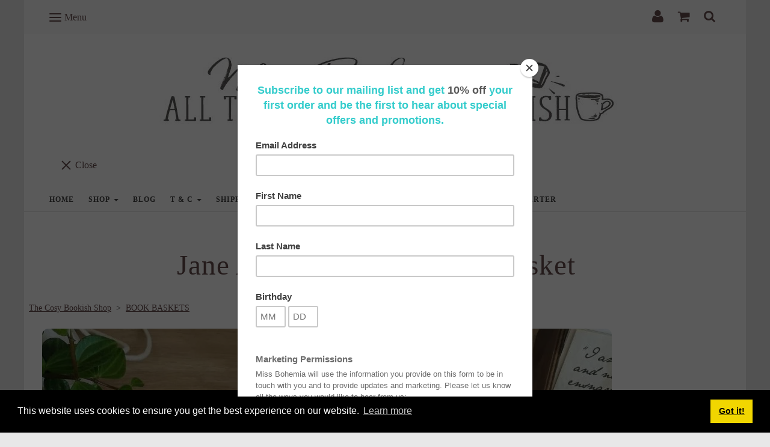

--- FILE ---
content_type: text/html; charset=utf-8
request_url: https://www.missbohemia.com/ourshop/prod_7604796-Jane-Austen-Canvas-Book-Basket.html
body_size: 24559
content:

<!DOCTYPE html> <!--[if lt IE 7]> <html class="no-js ie lt-ie10 lt-ie9 lt-ie8 lt-ie7"> <![endif]--> <!--[if IE 7]> <html class="no-js ie ie7 lt-ie10 lt-ie9 lt-ie8"> <![endif]--> <!--[if IE 8]> <html class="no-js ie ie8 lt-ie10 lt-ie9"> <![endif]--> <!--[if IE 9]> <html class="no-js ie ie9 lt-ie10"> <![endif]--> <!--[if gt IE 9]> <html class="no-js ie not-ie-legacy"> <![endif]--> <!--[if !IE]><!--> <html class="wdk-theme no-js font-size--med"> <!--<![endif]--> <head> <meta http-equiv="X-UA-Compatible" content="IE=edge,chrome=1" /> <meta name="viewport" content="width=device-width, initial-scale=1.0" /> <meta name="format-detection" content="telephone=no" /> <link rel="stylesheet" href="https://assetsbeta.create-cdn.net/_assets/livesites/feature/content-builder/content-builder.min.css?3b417bd0dd9b52d458a920b3f4c48892"> <title>Jane Austen Canvas Book Basket</title> <meta name="keywords" content="Jane Austen Canvas Book Basket"/> <meta name="description" content="Jane Austen Canvas Book Basket"/> <meta name="MSSmartTagsPreventParsing" content="TRUE"/> <link rel="shortcut icon" href="/favicon_default.ico" /> <script src="https://assetsbeta.create-cdn.net/_assets/livesites/component/common/jquery-3.7.1.min.js?2c872dbe60f4ba70fb85356113d8b35e" type="text/javascript"></script><script src="https://assetsbeta.create-cdn.net/_assets/livesites/component/common/jquery-migrate-3.5.2.min.js?88d82ba2bc432aa8ea45a71fb47ebccf" type="text/javascript"></script><script src="/include/js/loader.js?63c86879ed0050dd49bceeb2e2302eb9"></script><!-- Facebook Pixel Code --><script type="text/javascript" >  !function(f,b,e,v,n,t,s)
  {if(f.fbq)return;n=f.fbq=function(){n.callMethod?
                                      n.callMethod.apply(n,arguments):n.queue.push(arguments)};
    if(!f._fbq)f._fbq=n;n.push=n;n.loaded=!0;n.version='2.0';
    n.queue=[];t=b.createElement(e);t.async=!0;
    t.src=v;s=b.getElementsByTagName(e)[0];
    s.parentNode.insertBefore(t,s)}(window, document,'script',
    'https://connect.facebook.net/en_US/fbevents.js');
  fbq('init', '779257312913077');
  fbq('track', 'PageView');

  $(function(){
    if (window.events) {
      window.events.on('addToBasket', function (data) {
        fbq('track', 'AddToCart', {
          content_ids: [data.ID],
          content_name: data.title,
          content_type: 'product',
          contents: [
            {id: data.ID, quantity: data.quantity}
          ]
        })
      })
      window.events.on('checkoutStart', function () {
        fbq('track', 'InitiateCheckout')
      })
      window.events.on('checkoutComplete', function (data) {
        var checkoutObject = {
          content_ids: data.basket.map(function (product) { return product.ID }),
          content_type: 'product',
          contents: data.basket.map(function (product) { return { id: product.ID, quantity: product.item.quantity } }),
          value: data.amount,
          currency: data.currency
        }
        fbq('track', 'Purchase', checkoutObject)
      })
      window.events.on('productView', function (data) {
        var pageObject = {
          content_ids: [data.ID],
          content_name: data.title,
          content_type: 'product',
          contents: [
            {id: data.ID, quantity: data.quantity}
          ]
        }
        fbq('track', 'ViewContent', pageObject)
      })

      window.events.on('formSubmitting', function(data){
          const objectProperties = {
            content_name: data.form_title
          }

          if(data.form_type == 'custom') {
            fbq('track', 'SubmitApplication', objectProperties);
          } else {
            fbq('track', 'Contact', objectProperties);
          }
      });
    }
});
</script><!-- End Facebook Pixel Code --><!-- Global site tag (gtag.js) - Google Analytics --><script type="text/javascript" src="https://www.googletagmanager.com/gtag/js?id=G-JNE452KQ6T" async></script><script type="text/javascript" >    var siteid = 213551;
    window.dataLayer = window.dataLayer || [];
    function gtag(){dataLayer.push(arguments);}
    gtag('js', new Date());
    gtag('config', 'G-JNE452KQ6T', {
      'siteid': siteid
    });

    gtag('config', 'G-TPEVJ5RLY8');    
    $(function(){
      if (window.events) {
        var shopCurrency = 'GBP';
        window.events.on('addToBasket', function (data, source) {
          if(gtag) {
            let item_list_id = 'product_page';
            let item_list_name = 'Product Page';

            if(source === 'category_page') {
              item_list_id = 'category_page';
              item_list_name = 'Category Page';
            }

            gtag("event", "add_to_cart", {
              currency: shopCurrency,
              value: data.price * data.quantity,
              items: [
                {
                item_id: data.ID,
                item_name: data.title,
                item_list_id: item_list_id,
                item_list_name: item_list_name,
                price: data.price,
                quantity: data.quantity,
                }
              ]
            });
          }
        });

        window.events.on('removeFromBasket', function (data) {
          if(gtag) {
            gtag("event", "remove_from_cart", {
              currency: shopCurrency,
              value: data.price * data.quantity,
              items: [
                {
                item_id: data.ID,
                item_name: data.title,
                item_list_id: 'basket',
                item_list_name: 'Basket',
                price: data.price,
                quantity: data.quantity,
                }
              ]
            });
          }
        })

        window.events.on('checkoutStart', function (data) {
          if(gtag) {
            let basketItems = data.basket.map(function(product) {
              return {
                item_id: product.ID,
                item_name: product.title,
                price: product.price,
                quantity: product.quantity
              }
            });

            gtag("event", "begin_checkout", {
              value: data.amount,
              currency: data.currency,
              items: basketItems
            });
          }

        });

        window.events.on('checkoutComplete', function (data) {
          if(gtag) {
            let basketItems = data.basket.map(function(product) {
              return {
                item_id: product.ID,
                item_name: product.title,
                price: product.price,
              }
            })

            gtag("event", "purchase", {
              currency: data.currency,
              transaction_id: data.transaction_id,
              value: data.amount,
              coupon: data.discount_code,
              shipping: data.postage_price,
              items: basketItems,
            })
          }
        });

        window.events.on('productView', function (data) {
          if(gtag) {
            gtag("event", "view_item", {
              currency: shopCurrency,
              value: 0,
              items: [
                {
                item_id: data.ID,
                item_name: data.title,
                item_list_id: "product_page",
                item_list_name: "Product Page",
                price: data.price
                }
              ]
            });
          }
        })

        window.events.on('checkoutStage', function (step) {
          if(gtag) {
            gtag("event", "checkout", {
              'step': step
            });
          }
        })

        window.events.on('formSubmitting', function(data){
          if(gtag) {
            gtag("event", "form_submit", data);
          }
        });
      }
    });
</script><link rel="stylesheet" type="text/css" href="https://fonts.googleapis.com/css?display=swap&family=Marcellus:300,400,600,700"><style>@font-face {font-family: "font awesome";font-style: normal;font-weight: normal;font-display: swap;src: url("https://create-cdn.net/_assets/fonts/template-fonts/icons/fontawesome/fontawesome.eot?20141125");src: url("https://create-cdn.net/_assets/fonts/template-fonts/icons/fontawesome/fontawesome.eot?iefix&20141125") format("embedded-opentype"), url("https://create-cdn.net/_assets/fonts/template-fonts/icons/fontawesome/fontawesome.woff?20141125") format("woff"), url("https://create-cdn.net/_assets/fonts/template-fonts/icons/fontawesome/fontawesome.ttf?20141125") format("truetype"), url("https://create-cdn.net/_assets/fonts/template-fonts/icons/fontawesome/fontawesome.svg#font-awesome?20141125") format("svg"),url("https://create-cdn.net/_assets/fonts/template-fonts/icons/fontawesome/fontawesome.ttf?20141125") format("truetype")}</style><script>window.createSite = {"pageid":"2146082","currency":{"code":"GBP","pre":"&pound;","aft":""},"product":{"ID":"7604796","title":"Jane Austen Canvas Book Basket","shortdesc":"Jane Austen Canvas Book Basket","price":"16.00","sku":"BOOK0023","weight":"0.001","was_price":"0.00","id":"7604796"}};</script>
					  <meta property="og:type"							content="product" />
					  <meta property="og:url"							content="https://www.missbohemia.com/ourshop/prod_7604796-Jane-Austen-Canvas-Book-Basket.html" />
					  <link rel="canonical"								href="https://www.missbohemia.com/ourshop/prod_7604796-Jane-Austen-Canvas-Book-Basket.html" />
					  <meta property="og:title"							content="Jane Austen Canvas Book Basket" />

					  <meta property="og:description"					content="A pretty cream book basket with&amp;nbsp;the book spines with the titles of Jane Austen wonderful novels from Pride and Prejudice to Persuasion.
These wonderful canvas storage organisers are a great accessory accessory and storage solution for book lovers!
Made from cotton canvas, they are great and can hold up to 7 of my hardcover editions (see images), bookstagram props and other accessories.
You can choose to have the top flipped over to display the text or non-folded will give you the option of covering your hardcovers or providing more space for more stuff!&amp;nbsp; Suitable for your home, home office and bedrooms!
Product information
100%&amp;nbsp;brushed cotton canvas&amp;nbsp;
Measures approximately 22 (W) X 22 (L) X 16 (D) cm when displayed.
*Books and mug are shown for illustrative purposes only--------------------------------------------------------------------------------------------------
*Spot cleaning is preferred but occasional cold wash is fine.&amp;nbsp;
*Do not tumble dry.
*Iron at a low temperature.&amp;nbsp;IMPORTANT:&amp;nbsp;Please turn inside out from the design side when ironing. Direct heat on the design part of the organiser will ruin the lettering." />
					  <meta property="og:site_name"						content="Miss Bohemia" />

					  <meta property="product:retailer_title"			content="Miss Bohemia" />
					  <meta property="product:product_link"				content="https://www.missbohemia.com/ourshop/prod_7604796-Jane-Austen-Canvas-Book-Basket.html" />
					  <meta property="product:retailer_part_no"			content="BOOK0023" />

					  <meta property="product:price:amount"				content="16.00" />
					  <meta property="product:price:currency"			content="GBP" />
					  <meta name="twitter:card" content="product" />

					  <meta property="twitter:data1"					content="16.00 GBP" />
					  <meta property="twitter:label1"					content="PRICE" />
						<meta property="twitter:data2"					content="Jane Austen Canvas Book Basket" />
	 					<meta property="twitter:label2"					content="DESCRIPTION" /> <meta property="og:image"			content="https://sites.create-cdn.net/siteimages/21/3/5/213551/19/4/4/19446218/1420x1500.jpg?1625569635" /><meta property="product:brand"					content="Miss Bohemia" /><meta property="product:weight:value"				content="0.001" />
								<meta property="product:weight:units"				content="kg" /> <meta property="product:availability"						content="instock" /><script type="application/ld+json">{"@context":"http:\/\/schema.org","@type":"Product","description":"A pretty cream book basket with&amp;nbsp;the book spines with the titles of Jane Austen wonderful novels from Pride and Prejudice to Persuasion.\r\nThese wonderful canvas storage organisers are a great accessory accessory and storage solution for book lovers!\r\nMade from cotton canvas, they are great and can hold up to 7 of my hardcover editions (see images), bookstagram props and other accessories.\r\nYou can choose to have the top flipped over to display the text or non-folded will give you the option of covering your hardcovers or providing more space for more stuff!&amp;nbsp; Suitable for your home, home office and bedrooms!\r\nProduct information\r\n100%&amp;nbsp;brushed cotton canvas&amp;nbsp;\r\nMeasures approximately 22 (W) X 22 (L) X 16 (D) cm when displayed.\r\n*Books and mug are shown for illustrative purposes only--------------------------------------------------------------------------------------------------\r\n*Spot cleaning is preferred but occasional cold wash is fine.&amp;nbsp;\r\n*Do not tumble dry.\r\n*Iron at a low temperature.&amp;nbsp;IMPORTANT:&amp;nbsp;Please turn inside out from the design side when ironing. Direct heat on the design part of the organiser will ruin the lettering.","name":"Jane Austen Canvas Book Basket","image":"https:\/\/sites.create-cdn.net\/siteimages\/21\/3\/5\/213551\/19\/4\/4\/19446218\/1420x1500.jpg?1625569635","offers":{"@type":"Offer","priceCurrency":"GBP","price":"16.00","availability":"http:\/\/schema.org\/InStock","shippingDetails":{"@type":"OfferShippingDetails","weight":{"@type":"QuantitativeValue","value":"0.001","unitCode":"KGM"}}},"weight":{"@type":"QuantitativeValue","value":"0.001","unitCode":"KGM"},"brand":"Miss Bohemia","sku":"BOOK0023"}</script>
		<meta property="og:rating" content="0" />
		<meta property="og:rating_scale" content="5" />
		<meta property="og:rating_count" content="" /><link rel="stylesheet" href="https://assetsbeta.create-cdn.net/_assets/livesites/component/modal/modal.min.css?0712ddff8bb7c2ec4838ba17b29103f7" /><link rel="stylesheet" href="https://assetsbeta.create-cdn.net/_assets/livesites/component/session/session.min.css?d14ed9b57555828f24e1c7c78a5bfc7b" /><script type="text/javascript" src="https://assetsbeta.create-cdn.net/_assets/livesites/component/modal/modal.min.js?66520fc5d9421d9b4022a8910d693cbe" async></script><script src="https://assetsbeta.create-cdn.net/_assets/livesites/component/session/session.min.js?e9b6512c3cd27c880a4cc1ed03166ee2" defer></script><script src="https://assetsbeta.create-cdn.net/_assets/livesites/component/page-events/page-events.min.js?64345003a6529e9ec6053cb77419e3db"></script><!-- Facebook Pixel Code --> <script>
  !function(f,b,e,v,n,t,s)
  {if(f.fbq)return;n=f.fbq=function(){n.callMethod?
  n.callMethod.apply(n,arguments):n.queue.push(arguments)};
  if(!f._fbq)f._fbq=n;n.push=n;n.loaded=!0;n.version='2.0';
  n.queue=[];t=b.createElement(e);t.async=!0;
  t.src=v;s=b.getElementsByTagName(e)[0];
  s.parentNode.insertBefore(t,s)}(window, document,'script',
  'https://connect.facebook.net/en_US/fbevents.js');
  fbq('init', '841821562830052');
  fbq('track', 'PageView');
</script> <noscript><img height="1" width="1" style="display:none"
  src="https://www.facebook.com/tr?id=841821562830052&ev=PageView&noscript=1"
/></noscript> <!-- End Facebook Pixel Code --><a data-pin-do="buttonBookmark" href="https://www.pinterest.com/pin/create/button/"></a> <!-- Pinterest Tag --> <script>
!function(e){if(!window.pintrk){window.pintrk = function () {
window.pintrk.queue.push(Array.prototype.slice.call(arguments))};var
  n=window.pintrk;n.queue=[],n.version="3.0";var
  t=document.createElement("script");t.async=!0,t.src=e;var
  r=document.getElementsByTagName("script")[0];
  r.parentNode.insertBefore(t,r)}}("https://s.pinimg.com/ct/core.js");
pintrk('load', '2614035848568', {em: '<user_email_address>'});
pintrk('page');
</script> <noscript> <img height="1" width="1" style="display:none;" alt=""
  src="https://ct.pinterest.com/v3/?event=init&tid=2614035848568&pd[em]=<hashed_email_address>&noscript=1" /> </noscript> <!-- end Pinterest Tag --><script src="https://assetsbeta.create-cdn.net/_assets/livesites/component/basket/basket.min.js?e1679b6159bb71c40ac7e4cf026ab9d4" async type="text/javascript"></script><link rel='stylesheet' href='/theme.min.css?63c86879ed0050dd49bceeb2e2302eb9' type='text/css' /><link rel="stylesheet" type="text/css" href="/palette.css?63c86879ed0050dd49bceeb2e2302eb9" media="screen"><!--Theme JS--><script type="text/javascript">function detect_ie(){var e=window.navigator.userAgent,t=e.indexOf("MSIE ");if(t>0){parseInt(e.substring(t+5,e.indexOf(".",t)),10);document.querySelector("html").className+=" ie"}else{if(e.indexOf("Trident/")>0){var n=e.indexOf("rv:");parseInt(e.substring(n+3,e.indexOf(".",n)),10);document.querySelector("html").className+=" ie"}else{var d=e.indexOf("Edge/");if(!(d>0))return document.querySelector("html").className+=" not-ie",!1;parseInt(e.substring(d+5,e.indexOf(".",d)),10);document.querySelector("html").className+=" edge"}}}function hasFlexGapSupport(){const e=document.createElement("div");e.style.display="flex",e.style.flexDirection="column",e.style.rowGap="1px",e.appendChild(document.createElement("div")),e.appendChild(document.createElement("div")),document.body.appendChild(e);const t=1===e.scrollHeight;return e.parentNode.removeChild(e),t}document.addEventListener("DOMContentLoaded",(function(){detect_ie();/iPad|iPhone|iPod/.test(navigator.userAgent)&&!window.MSStream&&!hasFlexGapSupport()&&document.documentElement.classList.add("flex-gap-not-supported")}));</script><script type="application/ld+json">
				{
				  "@context": "http://schema.org",
				  "@type": "WebSite",
				  "url": "https://www.missbohemia.com/",
				  "potentialAction": {
				    "@type": "SearchAction",
				    "target": "https://www.missbohemia.com/shop/search.php?q={search_term_string}",
				    "query-input": "required name=search_term_string"
				  }
				}</script><script>!function(e,t,n){function r(e,t){return typeof e===t}function s(){var e,t,n,s,i,o,a;for(var l in w)if(w.hasOwnProperty(l)){if(e=[],t=w[l],t.name&&(e.push(t.name.toLowerCase()),t.options&&t.options.aliases&&t.options.aliases.length))for(n=0;n<t.options.aliases.length;n++)e.push(t.options.aliases[n].toLowerCase());for(s=r(t.fn,"function")?t.fn():t.fn,i=0;i<e.length;i++)o=e[i],a=o.split("."),1===a.length?S[a[0]]=s:(!S[a[0]]||S[a[0]]instanceof Boolean||(S[a[0]]=new Boolean(S[a[0]])),S[a[0]][a[1]]=s),y.push((s?"":"no-")+a.join("-"))}}function i(e){var t=b.className,n=S._config.classPrefix||"";if(x&&(t=t.baseVal),S._config.enableJSClass){var r=new RegExp("(^|\\s)"+n+"no-js(\\s|$)");t=t.replace(r,"$1"+n+"js$2")}S._config.enableClasses&&(t+=" "+n+e.join(" "+n),x?b.className.baseVal=t:b.className=t)}function o(){return"function"!=typeof t.createElement?t.createElement(arguments[0]):x?t.createElementNS.call(t,"http://www.w3.org/2000/svg",arguments[0]):t.createElement.apply(t,arguments)}function a(e){return e.replace(/([a-z])-([a-z])/g,function(e,t,n){return t+n.toUpperCase()}).replace(/^-/,"")}function l(){var e=t.body;return e||(e=o(x?"svg":"body"),e.fake=!0),e}function f(e,n,r,s){var i,a,f,u,c="modernizr",d=o("div"),p=l();if(parseInt(r,10))for(;r--;)f=o("div"),f.id=s?s[r]:c+(r+1),d.appendChild(f);return i=o("style"),i.type="text/css",i.id="s"+c,(p.fake?p:d).appendChild(i),p.appendChild(d),i.styleSheet?i.styleSheet.cssText=e:i.appendChild(t.createTextNode(e)),d.id=c,p.fake&&(p.style.background="",p.style.overflow="hidden",u=b.style.overflow,b.style.overflow="hidden",b.appendChild(p)),a=n(d,e),p.fake?(p.parentNode.removeChild(p),b.style.overflow=u,b.offsetHeight):d.parentNode.removeChild(d),!!a}function u(e,t){return!!~(""+e).indexOf(t)}function c(e,t){return function(){return e.apply(t,arguments)}}function d(e,t,n){var s;for(var i in e)if(e[i]in t)return n===!1?e[i]:(s=t[e[i]],r(s,"function")?c(s,n||t):s);return!1}function p(e){return e.replace(/([A-Z])/g,function(e,t){return"-"+t.toLowerCase()}).replace(/^ms-/,"-ms-")}function v(t,n,r){var s;if("getComputedStyle"in e){s=getComputedStyle.call(e,t,n);var i=e.console;if(null!==s)r&&(s=s.getPropertyValue(r));else if(i){var o=i.error?"error":"log";i[o].call(i,"getComputedStyle returning null, its possible modernizr test results are inaccurate")}}else s=!n&&t.currentStyle&&t.currentStyle[r];return s}function m(t,r){var s=t.length;if("CSS"in e&&"supports"in e.CSS){for(;s--;)if(e.CSS.supports(p(t[s]),r))return!0;return!1}if("CSSSupportsRule"in e){for(var i=[];s--;)i.push("("+p(t[s])+":"+r+")");return i=i.join(" or "),f("@supports ("+i+") { #modernizr { position: absolute; } }",function(e){return"absolute"==v(e,null,"position")})}return n}function g(e,t,s,i){function l(){c&&(delete P.style,delete P.modElem)}if(i=!r(i,"undefined")&&i,!r(s,"undefined")){var f=m(e,s);if(!r(f,"undefined"))return f}for(var c,d,p,v,g,h=["modernizr","tspan","samp"];!P.style&&h.length;)c=!0,P.modElem=o(h.shift()),P.style=P.modElem.style;for(p=e.length,d=0;d<p;d++)if(v=e[d],g=P.style[v],u(v,"-")&&(v=a(v)),P.style[v]!==n){if(i||r(s,"undefined"))return l(),"pfx"!=t||v;try{P.style[v]=s}catch(y){}if(P.style[v]!=g)return l(),"pfx"!=t||v}return l(),!1}function h(e,t,n,s,i){var o=e.charAt(0).toUpperCase()+e.slice(1),a=(e+" "+z.join(o+" ")+o).split(" ");return r(t,"string")||r(t,"undefined")?g(a,t,s,i):(a=(e+" "+j.join(o+" ")+o).split(" "),d(a,t,n))}var y=[],w=[],C={_version:"3.4.0",_config:{classPrefix:"",enableClasses:!0,enableJSClass:!0,usePrefixes:!0},_q:[],on:function(e,t){var n=this;setTimeout(function(){t(n[e])},0)},addTest:function(e,t,n){w.push({name:e,fn:t,options:n})},addAsyncTest:function(e){w.push({name:null,fn:e})}},S=function(){};S.prototype=C,S=new S,S.addTest("eventlistener","addEventListener"in e),S.addTest("svg",!!t.createElementNS&&!!t.createElementNS("http://www.w3.org/2000/svg","svg").createSVGRect);var b=t.documentElement;S.addTest("classlist","classList"in b);var x="svg"===b.nodeName.toLowerCase();S.addTest("srcset","srcset"in o("img")),S.addTest("inlinesvg",function(){var e=o("div");return e.innerHTML="<svg/>","http://www.w3.org/2000/svg"==("undefined"!=typeof SVGRect&&e.firstChild&&e.firstChild.namespaceURI)});var T=function(){function e(e,t){var s;return!!e&&(t&&"string"!=typeof t||(t=o(t||"div")),e="on"+e,s=e in t,!s&&r&&(t.setAttribute||(t=o("div")),t.setAttribute(e,""),s="function"==typeof t[e],t[e]!==n&&(t[e]=n),t.removeAttribute(e)),s)}var r=!("onblur"in t.documentElement);return e}();C.hasEvent=T;var E=C.testStyles=f,_=function(){var e=navigator.userAgent,t=e.match(/w(eb)?osbrowser/gi),n=e.match(/windows phone/gi)&&e.match(/iemobile\/([0-9])+/gi)&&parseFloat(RegExp.$1)>=9;return t||n}();_?S.addTest("fontface",!1):E('@font-face {font-family:"font";src:url("https://")}',function(e,n){var r=t.getElementById("smodernizr"),s=r.sheet||r.styleSheet,i=s?s.cssRules&&s.cssRules[0]?s.cssRules[0].cssText:s.cssText||"":"",o=/src/i.test(i)&&0===i.indexOf(n.split(" ")[0]);S.addTest("fontface",o)}),S.addTest("details",function(){var e,t=o("details");return"open"in t&&(E("#modernizr details{display:block}",function(n){n.appendChild(t),t.innerHTML="<summary>a</summary>b",e=t.offsetHeight,t.open=!0,e=e!=t.offsetHeight}),e)});var R="Moz O ms Webkit",z=C._config.usePrefixes?R.split(" "):[];C._cssomPrefixes=z;var L=function(t){var r,s=prefixes.length,i=e.CSSRule;if("undefined"==typeof i)return n;if(!t)return!1;if(t=t.replace(/^@/,""),r=t.replace(/-/g,"_").toUpperCase()+"_RULE",r in i)return"@"+t;for(var o=0;o<s;o++){var a=prefixes[o],l=a.toUpperCase()+"_"+r;if(l in i)return"@-"+a.toLowerCase()+"-"+t}return!1};C.atRule=L;var j=C._config.usePrefixes?R.toLowerCase().split(" "):[];C._domPrefixes=j;var N={elem:o("modernizr")};S._q.push(function(){delete N.elem});var P={style:N.elem.style};S._q.unshift(function(){delete P.style}),C.testAllProps=h;var A=C.prefixed=function(e,t,n){return 0===e.indexOf("@")?L(e):(e.indexOf("-")!=-1&&(e=a(e)),t?h(e,t,n):h(e,"pfx"))};S.addTest("objectfit",!!A("objectFit"),{aliases:["object-fit"]}),s(),i(y),delete C.addTest,delete C.addAsyncTest;for(var k=0;k<S._q.length;k++)S._q[k]();e.Modernizr=S}(window,document);
function jsload(e,t){if(0===e.indexOf("/_assets/")&&(e=createCDNPath+e),jsload_files.indexOf(e)===-1){if("function"==typeof t){var s=document.createElement("script"),a=document.getElementsByTagName("script")[0];s.src=e,a.parentNode.insertBefore(s,a),t&&(s.onload=t)}else document.write(unescape('%3Cscript src="'+e+'"%3E%3C/script%3E'));jsload_files.push(e)}}var jsload_files=[];if("undefined"==typeof createCDNPath)var createCDNPath="https://create-cdn.net";

		 	if( ! Modernizr.classlist ){
				jsload('/_assets/shared/component/polyfill-classlist/polyfill-classlist.min.js');
		 	}
		

		 	if( ! Modernizr.eventlistener ){
				jsload('/_assets/shared/component/polyfill-eventlistener/polyfill-eventlistener.min.js');
		 	}</script> <style>
      body, .font--content { font-family: "verdana"; }
				.font--heading { font-family: "verdana"; }
				.font--logo { font-family: "marcellus"; }
				.i { font-family: "font awesome" ; }      /* A comment to stop the syntax highlighting from breaking */

      /* Add the template background options */

      html {<!--WDK: templateoption:templatebg-->
      }</style> <link rel="stylesheet" href="https://create-cdn.net/_assets/livesites/component/csswizardry-grids-responsive/csswizardry-grids-responsive.min.css?20150528"> <!--[if lt IE 9]> <script src="https://create-cdn.net/_assets/livesites/component/html5shiv/html5shiv.min.js"></script> <![endif]--> <script>
      var firstBlock, headerBlock, blockContent
      function incorporateHeader() {
        // First-run setup
        if (!headerBlock) {
          firstBlock = document.querySelector('.block--incorporate-header')
          // If there's a sub-block, use that.
          if (firstBlock.querySelector('.block')) {
            firstBlock = firstBlock.querySelector('.block')
          }

          blockContent = firstBlock.getElementsByClassName('block__content')[0]
          if (!blockContent) {
            blockContent = firstBlock
          }
          headerBlock = document.getElementById('site-navigation')
          // Split and find as running the regex directly on className did not work.
          var firstBlockPalette = firstBlock.className.split(' ').find(function (e) {
            return /^palette-[a-zA-Z0-9_-]+$/.test(e)
          })
          var headerBlocks = headerBlock.children
          for (var i = 0; i < headerBlocks.length; i++) {
            //Remove existing palette class
            headerBlocks[i].className.replace(/(s|^)palette-[a-zA-Z0-9_-]+($|s)/, ' ')
            if (firstBlockPalette) {
              headerBlocks[i].classList.add(firstBlockPalette)
            }
          }
          // The header now needs the incorporated class
          headerBlock.classList.add('header--incorporated')
          // Re-run on resize
          window.addEventListener('resize', incorporateHeader, true)
          // Run again when things have finished running
          window.setTimeout(incorporateHeader, 0)

          var headerImages = headerBlock.querySelectorAll('img')
          for (var i = 0; i < headerImages.length; i++) {
            var image = headerImages[i]
            image.addEventListener('load', incorporateHeader)
          }
        }
        var headerHeight = headerBlock.scrollHeight
        document.body.style.setProperty('--header-height', headerHeight + 'px')
      }</script> </head> <body class="wdk_columnCount_1 has-complementary--secondary has-banner--type-3 has-wallpaper page-type-shop has-shop has-basket heading--lrg button--round theme--button-round theme--corner-round theme--corner-radius-medium theme--card-solid theme--divider-solid theme--link-underline wdk-theme-body template-rwd template-structure-167"> <div id="site-wrapper" class="site-wrapper"> <header id="site-navigation" class="site-header is-content-builder"> <span data-server-rendered="true" class="rendered-assets"> </span><section data-save-timestamp="1612870304840" id="block_1533" data-cb-blocktype="HeaderEightBlock" data-cb-version="1.53.0" data-server-rendered="true" class="block js-block--block_1 block--pad-top-25 block--pad-bottom-25 s-header-block block--pad-0"><!----> <div><header class="s-header"><div class="s-header__bar s-header__bar--border b-line-height--xs b-padding-y-15--xs"><div class="container"><div class="row"><div class="col-xs-12 b-flex--xs b-flex-none--md b-flex--center"><ul class="s-header__menu-toggle list-inline b-margin-b-0--xs b-font-size-18--xs b-line-height--0 b-display-none--md"><button type="button" class="hamburger hamburger--squeeze js-mobile-open s-header__menu-open uneditable-element"><span aria-hidden="true" class="hamburger-box"><span class="hamburger-inner"></span></span> <span class="hamburger-label b-font-size-16--xs b-margin-l-5--xs">Menu</span></button> <button type="button" class="hamburger hamburger--squeeze js-mobile-close s-header__menu-close b-display-none--xs uneditable-element"><span aria-hidden="true" class="hamburger-box"><span class="hamburger-inner"></span></span> <span class="hamburger-label b-font-size-16--xs b-margin-l-5--xs">Menu</span></button></ul> <div data-name="social-icons" class="s-social-icons s-header__social-icons b-line-height--xs b-display-none--xs b-display-inline-block--md b-font-size-22--xs"><ul class="s-social-icons__list list-inline b-ul-li-lr-10--xs b-display-inline-block--xs icon--xxs b-margin-0--xs cb-tooltip-bottom"><li class="s-social-icons__item"><a class="s-social-icons__link" href="https://www.facebook.com/missbohemiashop" target="_blank" rel="noopener"><i class="fas fa-facebook icon" title="facebook"></i></a></li><li class="s-social-icons__item"><a class="s-social-icons__link" href="https://www.pinterest.com/missbohemia" target="_blank" rel="noopener"><i class="fas fa-pinterest icon" title="pinterest"></i></a></li><li class="s-social-icons__item"><a class="s-social-icons__link" href="https://www.twitter.com/Miss_Bohemia" target="_blank" rel="noopener"><i class="fas fa-twitter icon" title="twitter"></i></a></li><li class="s-social-icons__item"><a class="s-social-icons__link" href="https://www.instagram.com/miss_bohemia" target="_blank" rel="noopener"><i class="fas fa-instagram icon" title="instagram"></i></a></li></ul></div> <ul class="s-header__shop-icons sm sm-shop b-margin-b-0--xs b-pull-right--md b-text-right--xs b-flex--grow-1"><li id="site-account" data-name="accountlogin" data-sm-reverse="true" class="site-account"><!-- Login --> <a href="/account/" class="sm-shop-toggle"> <span class="sm-shop-toggle__icon i i-account"></span> <span class="sm-shop-toggle__text icon-text">account</span> </a> </li> <li id="site-basket" data-name="shopbasket" data-sm-reverse="true" class="shop-basket"><!-- Basket --> <a class="sm-shop-toggle"> <span class="sm-shop-toggle__icon i i-basket"></span> <span class="sm-shop-toggle__text icon-text">basket</span> </a> <ul class="mega-menu"> <li> <div class="sm-shop-dropdown-item"> <div class="sm-shop-item"> <!--<div class="basket basket&#45;&#45;micro">--> <!--Might not be needed, delete if not --> <div class="basket__total">Total: <span class="wdk_basket_total"></span></div> <div class="basket__menu"> <div class="basket__link"> <a class="dropdown-item__link" href="/ourshop/basket">Basket</a> </div> <div class="checkout__link"> <a class="dropdown-item__link" href="/ourshop/checkout">Checkout</a> </div> </div> <!--</div>--><!--Might not be needed, delete if not --> </div> </div> </li> </ul> </li> <li id="site-search" data-name="shopsearch" data-sm-reverse="true" class="shop-search"> <a class="sm-shop-toggle"> <span class="sm-shop-toggle__icon i i-search"></span> <span class="sm-shop-toggle__text icon-text">Search</span> </a> <ul class="mega-menu"> <li> <div class="sm-shop-dropdown-item"> <form class="form site-search" method="get" action="/shop/search.php" name="sideSearchForm"> <fieldset class="fieldset"> <legend class="legend">Search the shop</legend> <input class="text-input" name="q" id="shop_search_header" type="search" placeholder=""> <button class="button" type="submit"> <span class="i i-search"></span> <span class="icon-text">Search</span> </button> </fieldset> </form> </div> </li> </ul> </li></ul></div></div></div></div> <div class="container"><div class="row"><div itemscope="itemscope" itemtype="http://schema.org/Organization" class="s-header__item s-header__item--logo s-header__item--logo-banner col-xs-12 b-padding-y-30--xs b-padding-y-0--md b-margin-t-30--md b-text-center--xs b-line-height--0"><a data-name="logo" itemprop="url" href="/" class="editable-element editable-element--logo logo__utility b-logo-center--xs"><div class="editable-element editable-element--image"><img class="img-responsive logo logo--image" itemprop="logo" src="https://sites.create-cdn.net/siteimages/21/3/5/213551/19/1/1/19114350/780x120.jpg?1612870277" alt="miss bohemia cosy and bookish gifts" loading="eager" data-pin-media="https://sites.create-cdn.net/siteimages/21/3/5/213551/19/1/1/19114350/780x120.jpg?1612870277" srcset="https://sites.create-cdn.net/siteimages/21/3/5/213551/19/1/1/19114350/780x120.jpg?1612870277 780w, https://sites.create-cdn.net/siteimages/21/3/5/213551/19/1/1/19114350/500x77.jpg?1612870277 500w, https://sites.create-cdn.net/siteimages/21/3/5/213551/19/1/1/19114350/350x54.jpg?1612870277 350w, https://sites.create-cdn.net/siteimages/21/3/5/213551/19/1/1/19114350/200x31.jpg?1612870277 200w, https://sites.create-cdn.net/siteimages/21/3/5/213551/19/1/1/19114350/50x8.jpg?1612870277 50w" width="780" height="120" sizes="(min-width: 780px) 780px, 100vw" data-final-tag="true"></div></a></div> <ul class="s-navigation list-unstyled clearfix b-margin-b-0--xs col-xs-12 b-flex--md b-flex--center b-flex--justify-center b-padding-y-15--md"><li role="navigation" id="site-menu" class="s-navigation__item s-navigation__item--menu b-text-center--md b-width-100-percent--xs"><nav data-name="menu" class="js-menu-nav b-line-height--0"><button type="button" class="hamburger hamburger--squeeze is-active js-mobile-inside-close s-header__menu-close b-padding-y-30--xs b-padding-x-30--xs b-line-height--xs b-display-none--md"><span aria-hidden="true" class="hamburger-box"><span class="hamburger-inner"></span></span> <span class="hamburger-label b-font-size-16--xs b-margin-l-5--xs">Close</span></button> <div><span class="b-display-inline-block--md s-menu--loading js-menu__container-block_1_sticky--false"> <ul class="editable-element editable-element--menu" class=""> <li class="js-menu__more-item-block_1_sticky--false "> <a  href="/">
                  Home                </a> </li> <li class="js-menu__more-item-block_1_sticky--false "> <a  href="/ourshop/">
                  Shop                </a> <ul class="editable-element editable-element--menu" class=""> <li class="js-menu__more-item-block_1_sticky--false "> <a  href="/ourshop/cat_785691--NEW-IN-.html">
                  * NEW IN *                </a> </li> <li class="js-menu__more-item-block_1_sticky--false "> <a  href="/ourshop/cat_1830779-AUTUMNBOOKISH-GIFT-BOXES.html">
                  AUTUMN/BOOKISH GIFT BOXES                </a> </li> <li class="js-menu__more-item-block_1_sticky--false "> <a  href="/ourshop/cat_1747778-BOOK-BASKETS.html">
                  BOOK BASKETS                </a> </li> <li class="js-menu__more-item-block_1_sticky--false "> <a  href="/ourshop/cat_860293-BOOKISH-MUGS-TEA-CUPS-OTHER-DRINKWARE.html">
                  BOOKISH MUGS, TEA CUPS & OTHER DRINKWARE                </a> <ul class="editable-element editable-element--menu" class=""> <li class="js-menu__more-item-block_1_sticky--false "> <a  href="/ourshop/cat_1437116-COASTERS.html">
                  COASTERS                </a> </li> <li class="js-menu__more-item-block_1_sticky--false "> <a  href="/ourshop/cat_1751719-COFFEE-CUP-SLEEVES.html">
                  COFFEE CUP SLEEVES                </a> </li> <li class="js-menu__more-item-block_1_sticky--false "> <a  href="/ourshop/cat_1816045-Mini-Milk-Jug.html">
                  Mini Milk Jug                </a> </li> <li class="js-menu__more-item-block_1_sticky--false "> <a  href="/ourshop/cat_1437115-MUGS.html">
                  MUGS                </a> </li> <li class="js-menu__more-item-block_1_sticky--false "> <a  href="/ourshop/cat_1666385-TEA-CUPS-SAUCERS.html">
                  TEA CUPS & SAUCERS                </a> </li> <li class="js-menu__more-item-block_1_sticky--false "> <a  href="/ourshop/cat_1817822-TEA-TOWEL.html">
                  TEA TOWEL                </a> </li> <li class="js-menu__more-item-block_1_sticky--false "> <a  href="/ourshop/cat_1755519-TRAVEL-MUGS.html">
                  TRAVEL MUGS                </a> </li> <li class="js-menu__more-item-block_1_sticky--false "> <a  href="/ourshop/cat_1649243-WATER-BOTTLES-TUMBLERS.html">
                  WATER BOTTLES & TUMBLERS                </a> </li> </ul> </li> <li class="js-menu__more-item-block_1_sticky--false "> <a  href="/ourshop/cat_1249441-BOOKMARKS-CARDS-PRINTS-STICKERS.html">
                  BOOKMARKS, CARDS , PRINTS & STICKERS                </a> <ul class="editable-element editable-element--menu" class=""> <li class="js-menu__more-item-block_1_sticky--false "> <a  href="/ourshop/cat_1437124-BOOKISH-PRINTS.html">
                  BOOKISH PRINTS                </a> </li> <li class="js-menu__more-item-block_1_sticky--false "> <a  href="/ourshop/cat_1458018-BOOKMARKS.html">
                  BOOKMARKS                </a> </li> <li class="js-menu__more-item-block_1_sticky--false "> <a  href="/ourshop/cat_1830774-GREETING-CARDS.html">
                  GREETING CARDS                </a> </li> <li class="js-menu__more-item-block_1_sticky--false "> <a  href="/ourshop/cat_1804530-STICKERS.html">
                  STICKERS                </a> </li> </ul> </li> <li class="js-menu__more-item-block_1_sticky--false "> <a  href="/ourshop/cat_951596-COSY-CLOTHING-BAGS.html">
                  COSY CLOTHING & BAGS                </a> <ul class="editable-element editable-element--menu" class=""> <li class="js-menu__more-item-block_1_sticky--false "> <a  href="/ourshop/cat_1437118-COSY-BOOKISH-BAGS.html">
                  COSY & BOOKISH BAGS                </a> </li> <li class="js-menu__more-item-block_1_sticky--false "> <a  href="/ourshop/cat_1503705-SWEATSHIRTS.html">
                  SWEATSHIRTS                </a> </li> <li class="js-menu__more-item-block_1_sticky--false "> <a  href="/ourshop/cat_1775376-TSHIRTS.html">
                  T-SHIRTS                </a> </li> </ul> </li> <li class="js-menu__more-item-block_1_sticky--false "> <a  href="/ourshop/cat_1619148-HOMEWARE-ACCESSORIES.html">
                  HOMEWARE & ACCESSORIES                </a> <ul class="editable-element editable-element--menu" class=""> <li class="js-menu__more-item-block_1_sticky--false "> <a  href="/ourshop/cat_1666390-BOOK-BASKETS.html">
                  BOOK BASKETS                </a> </li> <li class="js-menu__more-item-block_1_sticky--false "> <a  href="/ourshop/cat_1713613-BOOK-SLEEVES-EREADER-CASES.html">
                  BOOK SLEEVES & E-READER CASES                </a> </li> <li class="js-menu__more-item-block_1_sticky--false "> <a  href="/ourshop/cat_1666391-CUSHION-COVERS.html">
                  CUSHION COVERS                </a> </li> <li class="js-menu__more-item-block_1_sticky--false "> <a  href="/ourshop/cat_1839768-KEEPSAKES-ORNAMENTS.html">
                  KEEPSAKES & ORNAMENTS                </a> </li> <li class="js-menu__more-item-block_1_sticky--false "> <a  href="/ourshop/cat_1713612-SLEEP-MASKS.html">
                  SLEEP MASKS                </a> </li> </ul> </li> <li class="js-menu__more-item-block_1_sticky--false "> <a  href="/ourshop/cat_1328948-JEWELLERY-PINS-MIRORS.html">
                  JEWELLERY, PINS & MIRORS                </a> <ul class="editable-element editable-element--menu" class=""> <li class="js-menu__more-item-block_1_sticky--false "> <a  href="/ourshop/cat_1713614-EARRINGS.html">
                  EARRINGS                </a> </li> <li class="js-menu__more-item-block_1_sticky--false "> <a  href="/ourshop/cat_1437123-KEYRINGS.html">
                  KEYRINGS                </a> </li> <li class="js-menu__more-item-block_1_sticky--false "> <a  href="/ourshop/cat_1750930-MIRRORS.html">
                  MIRRORS                </a> </li> <li class="js-menu__more-item-block_1_sticky--false "> <a  href="/ourshop/cat_1437121-PENDANTS.html">
                  PENDANTS                </a> </li> <li class="js-menu__more-item-block_1_sticky--false "> <a  href="/ourshop/cat_1750931-PINS.html">
                  PINS                </a> </li> </ul> </li> <li class="js-menu__more-item-block_1_sticky--false "> <a  href="/ourshop/cat_1803501-OFFICIAL-SARAH-J-MAAS-COLLECTION.html">
                  OFFICIAL SARAH J MAAS COLLECTION                </a> </li> <li class="js-menu__more-item-block_1_sticky--false "> <a  href="/ourshop/cat_1838174-SELFCARE-COLLECTION.html">
                  SELF-CARE COLLECTION                </a> </li> <li class="js-menu__more-item-block_1_sticky--false "> <a  href="/ourshop/cat_1503704-WINTER-CHRISTMAS-COLLECTION.html">
                  WINTER CHRISTMAS COLLECTION                </a> </li> </ul> </li> <li class="js-menu__more-item-block_1_sticky--false "> <a  href="/bookishblog">
                  Blog                </a> </li> <li class="js-menu__more-item-block_1_sticky--false "> <a  href="/termscondition.html">
                  T & C                </a> <ul class="editable-element editable-element--menu" class=""> <li class="js-menu__more-item-block_1_sticky--false "> <a  href="/privacy-policy.html">
                  Privacy Policy                </a> </li> </ul> </li> <li class="js-menu__more-item-block_1_sticky--false "> <a  href="/page_2914867.html">
                  Shipping / Delivery                </a> </li> <li class="js-menu__more-item-block_1_sticky--false "> <a  href="/contactus.html">
                  Contact Us                </a> </li> <li class="js-menu__more-item-block_1_sticky--false "> <a  href="/about-miss-bohemia.html">
                  About Us                </a> <ul class="editable-element editable-element--menu" class=""> <li class="js-menu__more-item-block_1_sticky--false "> <a  href="/testimonials.html">
                  Reviews                </a> </li> <li class="js-menu__more-item-block_1_sticky--false "> <a  href="/mailing-list.html">
                  Mailing list                </a> </li> </ul> </li> <li class="js-menu__more-item-block_1_sticky--false "> <a  href="/currencyconverter.html">
                  Currency converter                </a> </li> <li class="js-menu__more-container-block_1_sticky--false"> <a>More</a> <ul></ul> </li> </ul> </span></div> </nav></li></ul></div></div></header> <div data-name="stickyheader" class="js-sticky s-header-sticky block s-header-block"><header class="s-header"><div class="container"><div class="row"><div class="col-xs-12"><ul class="s-navigation list-inline clearfix b-flex--xs b-flex--center b-margin-b-0--xs b-padding-y-15--xs"><li itemscope="itemscope" itemtype="http://schema.org/Organization" class="s-header__item s-header__item--logo b-flex--grow-1 b-line-height--0 b-display-block--xs b-text-left--xs"><a data-name="logo" itemprop="url" href="/" class="editable-element editable-element--logo logo__utility b-logo-left--xs"><div class="editable-element editable-element--image"><img class="img-responsive logo logo--image" itemprop="logo" src="https://sites.create-cdn.net/siteimages/21/3/5/213551/19/1/1/19114350/780x120.jpg?1612870277" alt="miss bohemia cosy and bookish gifts" loading="eager" data-pin-media="https://sites.create-cdn.net/siteimages/21/3/5/213551/19/1/1/19114350/780x120.jpg?1612870277" srcset="https://sites.create-cdn.net/siteimages/21/3/5/213551/19/1/1/19114350/780x120.jpg?1612870277 780w, https://sites.create-cdn.net/siteimages/21/3/5/213551/19/1/1/19114350/500x77.jpg?1612870277 500w, https://sites.create-cdn.net/siteimages/21/3/5/213551/19/1/1/19114350/350x54.jpg?1612870277 350w, https://sites.create-cdn.net/siteimages/21/3/5/213551/19/1/1/19114350/200x31.jpg?1612870277 200w, https://sites.create-cdn.net/siteimages/21/3/5/213551/19/1/1/19114350/50x8.jpg?1612870277 50w" width="780" height="120" sizes="(min-width: 780px) 780px, 100vw" data-final-tag="true"></div></a></li> <li role="navigation" id="site-menu--sticky" class="s-navigation__item s-navigation__item--menu b-flex--grow-1 b-flex--shrink-1 b-text-right--md"><nav data-name="menu" class="js-menu-nav b-line-height--0"><button type="button" class="hamburger hamburger--squeeze is-active js-mobile-inside-close s-header__menu-close b-padding-y-30--xs b-padding-x-30--xs b-line-height--xs b-display-none--md"><span aria-hidden="true" class="hamburger-box"><span class="hamburger-inner"></span></span> <span class="hamburger-label b-font-size-16--xs b-margin-l-5--xs">Close</span></button> <div><span class="b-display-inline-block--md s-menu--loading js-menu__container-element_8_sticky--true"> <ul class="editable-element editable-element--menu" class=""> <li class="js-menu__more-item-element_8_sticky--true "> <a  href="/">
                  Home                </a> </li> <li class="js-menu__more-item-element_8_sticky--true "> <a  href="/ourshop/">
                  Shop                </a> <ul class="editable-element editable-element--menu" class=""> <li class="js-menu__more-item-element_8_sticky--true "> <a  href="/ourshop/cat_785691--NEW-IN-.html">
                  * NEW IN *                </a> </li> <li class="js-menu__more-item-element_8_sticky--true "> <a  href="/ourshop/cat_1830779-AUTUMNBOOKISH-GIFT-BOXES.html">
                  AUTUMN/BOOKISH GIFT BOXES                </a> </li> <li class="js-menu__more-item-element_8_sticky--true "> <a  href="/ourshop/cat_1747778-BOOK-BASKETS.html">
                  BOOK BASKETS                </a> </li> <li class="js-menu__more-item-element_8_sticky--true "> <a  href="/ourshop/cat_860293-BOOKISH-MUGS-TEA-CUPS-OTHER-DRINKWARE.html">
                  BOOKISH MUGS, TEA CUPS & OTHER DRINKWARE                </a> <ul class="editable-element editable-element--menu" class=""> <li class="js-menu__more-item-element_8_sticky--true "> <a  href="/ourshop/cat_1437116-COASTERS.html">
                  COASTERS                </a> </li> <li class="js-menu__more-item-element_8_sticky--true "> <a  href="/ourshop/cat_1751719-COFFEE-CUP-SLEEVES.html">
                  COFFEE CUP SLEEVES                </a> </li> <li class="js-menu__more-item-element_8_sticky--true "> <a  href="/ourshop/cat_1816045-Mini-Milk-Jug.html">
                  Mini Milk Jug                </a> </li> <li class="js-menu__more-item-element_8_sticky--true "> <a  href="/ourshop/cat_1437115-MUGS.html">
                  MUGS                </a> </li> <li class="js-menu__more-item-element_8_sticky--true "> <a  href="/ourshop/cat_1666385-TEA-CUPS-SAUCERS.html">
                  TEA CUPS & SAUCERS                </a> </li> <li class="js-menu__more-item-element_8_sticky--true "> <a  href="/ourshop/cat_1817822-TEA-TOWEL.html">
                  TEA TOWEL                </a> </li> <li class="js-menu__more-item-element_8_sticky--true "> <a  href="/ourshop/cat_1755519-TRAVEL-MUGS.html">
                  TRAVEL MUGS                </a> </li> <li class="js-menu__more-item-element_8_sticky--true "> <a  href="/ourshop/cat_1649243-WATER-BOTTLES-TUMBLERS.html">
                  WATER BOTTLES & TUMBLERS                </a> </li> </ul> </li> <li class="js-menu__more-item-element_8_sticky--true "> <a  href="/ourshop/cat_1249441-BOOKMARKS-CARDS-PRINTS-STICKERS.html">
                  BOOKMARKS, CARDS , PRINTS & STICKERS                </a> <ul class="editable-element editable-element--menu" class=""> <li class="js-menu__more-item-element_8_sticky--true "> <a  href="/ourshop/cat_1437124-BOOKISH-PRINTS.html">
                  BOOKISH PRINTS                </a> </li> <li class="js-menu__more-item-element_8_sticky--true "> <a  href="/ourshop/cat_1458018-BOOKMARKS.html">
                  BOOKMARKS                </a> </li> <li class="js-menu__more-item-element_8_sticky--true "> <a  href="/ourshop/cat_1830774-GREETING-CARDS.html">
                  GREETING CARDS                </a> </li> <li class="js-menu__more-item-element_8_sticky--true "> <a  href="/ourshop/cat_1804530-STICKERS.html">
                  STICKERS                </a> </li> </ul> </li> <li class="js-menu__more-item-element_8_sticky--true "> <a  href="/ourshop/cat_951596-COSY-CLOTHING-BAGS.html">
                  COSY CLOTHING & BAGS                </a> <ul class="editable-element editable-element--menu" class=""> <li class="js-menu__more-item-element_8_sticky--true "> <a  href="/ourshop/cat_1437118-COSY-BOOKISH-BAGS.html">
                  COSY & BOOKISH BAGS                </a> </li> <li class="js-menu__more-item-element_8_sticky--true "> <a  href="/ourshop/cat_1503705-SWEATSHIRTS.html">
                  SWEATSHIRTS                </a> </li> <li class="js-menu__more-item-element_8_sticky--true "> <a  href="/ourshop/cat_1775376-TSHIRTS.html">
                  T-SHIRTS                </a> </li> </ul> </li> <li class="js-menu__more-item-element_8_sticky--true "> <a  href="/ourshop/cat_1619148-HOMEWARE-ACCESSORIES.html">
                  HOMEWARE & ACCESSORIES                </a> <ul class="editable-element editable-element--menu" class=""> <li class="js-menu__more-item-element_8_sticky--true "> <a  href="/ourshop/cat_1666390-BOOK-BASKETS.html">
                  BOOK BASKETS                </a> </li> <li class="js-menu__more-item-element_8_sticky--true "> <a  href="/ourshop/cat_1713613-BOOK-SLEEVES-EREADER-CASES.html">
                  BOOK SLEEVES & E-READER CASES                </a> </li> <li class="js-menu__more-item-element_8_sticky--true "> <a  href="/ourshop/cat_1666391-CUSHION-COVERS.html">
                  CUSHION COVERS                </a> </li> <li class="js-menu__more-item-element_8_sticky--true "> <a  href="/ourshop/cat_1839768-KEEPSAKES-ORNAMENTS.html">
                  KEEPSAKES & ORNAMENTS                </a> </li> <li class="js-menu__more-item-element_8_sticky--true "> <a  href="/ourshop/cat_1713612-SLEEP-MASKS.html">
                  SLEEP MASKS                </a> </li> </ul> </li> <li class="js-menu__more-item-element_8_sticky--true "> <a  href="/ourshop/cat_1328948-JEWELLERY-PINS-MIRORS.html">
                  JEWELLERY, PINS & MIRORS                </a> <ul class="editable-element editable-element--menu" class=""> <li class="js-menu__more-item-element_8_sticky--true "> <a  href="/ourshop/cat_1713614-EARRINGS.html">
                  EARRINGS                </a> </li> <li class="js-menu__more-item-element_8_sticky--true "> <a  href="/ourshop/cat_1437123-KEYRINGS.html">
                  KEYRINGS                </a> </li> <li class="js-menu__more-item-element_8_sticky--true "> <a  href="/ourshop/cat_1750930-MIRRORS.html">
                  MIRRORS                </a> </li> <li class="js-menu__more-item-element_8_sticky--true "> <a  href="/ourshop/cat_1437121-PENDANTS.html">
                  PENDANTS                </a> </li> <li class="js-menu__more-item-element_8_sticky--true "> <a  href="/ourshop/cat_1750931-PINS.html">
                  PINS                </a> </li> </ul> </li> <li class="js-menu__more-item-element_8_sticky--true "> <a  href="/ourshop/cat_1803501-OFFICIAL-SARAH-J-MAAS-COLLECTION.html">
                  OFFICIAL SARAH J MAAS COLLECTION                </a> </li> <li class="js-menu__more-item-element_8_sticky--true "> <a  href="/ourshop/cat_1838174-SELFCARE-COLLECTION.html">
                  SELF-CARE COLLECTION                </a> </li> <li class="js-menu__more-item-element_8_sticky--true "> <a  href="/ourshop/cat_1503704-WINTER-CHRISTMAS-COLLECTION.html">
                  WINTER CHRISTMAS COLLECTION                </a> </li> </ul> </li> <li class="js-menu__more-item-element_8_sticky--true "> <a  href="/bookishblog">
                  Blog                </a> </li> <li class="js-menu__more-item-element_8_sticky--true "> <a  href="/termscondition.html">
                  T & C                </a> <ul class="editable-element editable-element--menu" class=""> <li class="js-menu__more-item-element_8_sticky--true "> <a  href="/privacy-policy.html">
                  Privacy Policy                </a> </li> </ul> </li> <li class="js-menu__more-item-element_8_sticky--true "> <a  href="/page_2914867.html">
                  Shipping / Delivery                </a> </li> <li class="js-menu__more-item-element_8_sticky--true "> <a  href="/contactus.html">
                  Contact Us                </a> </li> <li class="js-menu__more-item-element_8_sticky--true "> <a  href="/about-miss-bohemia.html">
                  About Us                </a> <ul class="editable-element editable-element--menu" class=""> <li class="js-menu__more-item-element_8_sticky--true "> <a  href="/testimonials.html">
                  Reviews                </a> </li> <li class="js-menu__more-item-element_8_sticky--true "> <a  href="/mailing-list.html">
                  Mailing list                </a> </li> </ul> </li> <li class="js-menu__more-item-element_8_sticky--true "> <a  href="/currencyconverter.html">
                  Currency converter                </a> </li> <li class="js-menu__more-container-element_8_sticky--true"> <a>More</a> <ul></ul> </li> </ul> </span></div> </nav></li> <li class="s-navigation__item s-navigation__item--menu-toggle b-flex--grow-0 b-flex--shrink-0 b-text-right--xs b-display-none--md"><ul class="s-header__menu-toggle list-inline b-margin-b-0--xs b-font-size-18--xs"><button type="button" class="hamburger hamburger--squeeze js-mobile-open s-header__menu-open uneditable-element js-mobile-open"><span aria-hidden="true" class="hamburger-box"><span class="hamburger-inner"></span></span> <span class="hamburger-label b-font-size-16--xs b-margin-l-5--xs sr-only">Menu</span></button> <button type="button" class="hamburger hamburger--squeeze js-mobile-close s-header__menu-close b-display-none--xs uneditable-element js-mobile-close"><span aria-hidden="true" class="hamburger-box"><span class="hamburger-inner"></span></span> <span class="hamburger-label b-font-size-16--xs b-margin-l-5--xs">Menu</span></button></ul></li> <li class="s-navigation__item s-navigation__item--shop b-flex--grow-0 b-flex--shrink-0 b-display-none--xs b-display-inline-block--md"><ul class="sm sm-shop b-line-height--0"><li id="site-account" data-name="accountlogin" data-sm-reverse="true" class="site-account"><!-- Login --> <a href="/account/" class="sm-shop-toggle"> <span class="sm-shop-toggle__icon i i-account"></span> <span class="sm-shop-toggle__text icon-text">account</span> </a> </li> <li id="site-basket" data-name="shopbasket" data-sm-reverse="true" class="shop-basket"><!-- Basket --> <a class="sm-shop-toggle"> <span class="sm-shop-toggle__icon i i-basket"></span> <span class="sm-shop-toggle__text icon-text">basket</span> </a> <ul class="mega-menu"> <li> <div class="sm-shop-dropdown-item"> <div class="sm-shop-item"> <!--<div class="basket basket&#45;&#45;micro">--> <!--Might not be needed, delete if not --> <div class="basket__total">Total: <span class="wdk_basket_total"></span></div> <div class="basket__menu"> <div class="basket__link"> <a class="dropdown-item__link" href="/ourshop/basket">Basket</a> </div> <div class="checkout__link"> <a class="dropdown-item__link" href="/ourshop/checkout">Checkout</a> </div> </div> <!--</div>--><!--Might not be needed, delete if not --> </div> </div> </li> </ul> </li> <li id="site-search" data-name="shopsearch" data-sm-reverse="true" class="shop-search"> <a class="sm-shop-toggle"> <span class="sm-shop-toggle__icon i i-search"></span> <span class="sm-shop-toggle__text icon-text">Search</span> </a> <ul class="mega-menu"> <li> <div class="sm-shop-dropdown-item"> <form class="form site-search" method="get" action="/shop/search.php" name="sideSearchForm"> <fieldset class="fieldset"> <legend class="legend">Search the shop</legend> <input class="text-input" name="q" id="shop_search_header" type="search" placeholder=""> <button class="button" type="submit"> <span class="i i-search"></span> <span class="icon-text">Search</span> </button> </fieldset> </form> </div> </li> </ul> </li></ul></li></ul></div></div></div></header> <!----></div> <!----></div> <!----> <!----></section><span data-server-rendered="true" class="rendered-assets"><script src="https://assetsbeta.create-cdn.net/_assets/app/feature/content-builder/static/js/fa-social.min.js?1.53.0"></script> <script src="https://assetsbeta.create-cdn.net/_assets/app/feature/content-builder/static/js/fontawesome.min.js?1.53.0"></script> <script src="https://assetsbeta.create-cdn.net/_assets/app/feature/content-builder/static/js/jquery.smartmenus.min.js?1.53.0"></script> <script src="https://assetsbeta.create-cdn.net/_assets/app/feature/content-builder/static/js/menu-resize.min.js?1.53.0"></script> </span><span data-server-rendered="true" class="rendered-assets"> <script>
  if (typeof trackUnsplashImages === 'undefined') {
    function trackUnsplashImages () {
      let unsplashImages = document.querySelectorAll('.js-track-unsplash,.cb-track-unsplash')
      let unsplashIDs = []
      for (var img of unsplashImages) {
        unsplashIDs.push(img.getAttribute('data-external-id'))
      }

      if ( unsplashIDs.length ) {
        // Create an img tag to go to the tracking url
        let img = document.createElement('img')
        img.src = 'https://views.unsplash.com/v?app_id=92877&photo_id=' + unsplashIDs.join()
      }
    }

    document.addEventListener('DOMContentLoaded', function () {
      trackUnsplashImages();
    });
  }</script> <script>initMenuResize("js-menu__container-block_1_sticky--false", "js-menu__more-container-block_1_sticky--false")</script> <script>var refreshMenu = initMenuResize("js-menu__container-element_8_sticky--true", "js-menu__more-container-element_8_sticky--true");
  var stickyHeader = document.getElementsByClassName('js-sticky')[0]
  window.addEventListener('scroll', function () {
      if (stickyHeader) {
        if (window.pageYOffset >= stickyHeader.offsetHeight + 50) {
          if (!stickyHeader.classList.contains('s-header-sticky--show')) {
            stickyHeader.classList.add('s-header-sticky--show')
            refreshMenu()
          }
        } else if (stickyHeader.classList.contains('s-header-sticky--show')) {
          stickyHeader.classList.remove('s-header-sticky--show')
        }
      }
  })</script></span> </header> <main id="site-content" class="structure__item structure__item--page site-content"> <div class="structure__item__utility clearfix"> <div role="main" class="site-main"> <h1
              class="site-main__page-title wdk_content-pagetitle heading heading--alpha font--heading"
            > <span class="heading__utility">Jane Austen Canvas Book Basket</span> </h1>
            <!--WDK Start Product-->

<link href="https://assetsbeta.create-cdn.net/_assets/livesites/feature/shop-product/shop-product.min.css?77d5d93d0204ac13dafcde969d6d764b" rel="stylesheet" type="text/css" />
<style>
  .container-mimic {
    width: 100%;
    max-width: 1170px;
    padding-inline: 30px;
    margin-inline: auto;
  }

  .container-mimic:has(.block) {
    max-width: none;
    padding-inline: 0;
  }

  .site-wrapper .site-main__page-title {
    margin-inline: auto;
  }

  .structure__item__utility {
    padding-inline: unset;
    max-width: unset;
    list-style: none;
  }

  @media (min-width: 992px) {
    .summary-col {
      max-width: 400px;
      flex-shrink: 0;
    }
  }
</style>


<script>
  function setFeatured(url, alt, index) {
    $('#featimg')[0].src = url;
    $('#featimg')[0].alt = alt;
    $('#featimg').data('index', index);
  }
</script>

<link rel="stylesheet"
  href="https://assetsbeta.create-cdn.net/_assets/livesites/component/magnific-popup/magnific-popup.min.css?20170328" media="screen">
<script src="https://assetsbeta.create-cdn.net/_assets/livesites/component/magnific-popup/magnific-popup.min.js"></script>
<script>
  $(function () {
    var lightbox_array = [];
    var images_array =   [{"sizes":{"47,50":"https:\/\/sites.create-cdn.net\/siteimages\/21\/3\/5\/213551\/19\/4\/4\/19446218\/47x50.jpg","189,200":"https:\/\/sites.create-cdn.net\/siteimages\/21\/3\/5\/213551\/19\/4\/4\/19446218\/189x200.jpg","331,350":"https:\/\/sites.create-cdn.net\/siteimages\/21\/3\/5\/213551\/19\/4\/4\/19446218\/331x350.jpg","473,500":"https:\/\/sites.create-cdn.net\/siteimages\/21\/3\/5\/213551\/19\/4\/4\/19446218\/473x500.jpg","947,1000":"https:\/\/sites.create-cdn.net\/siteimages\/21\/3\/5\/213551\/19\/4\/4\/19446218\/947x1000.jpg","1420,1500":"https:\/\/sites.create-cdn.net\/siteimages\/21\/3\/5\/213551\/19\/4\/4\/19446218\/1420x1500.jpg","1893,2000":"https:\/\/sites.create-cdn.net\/siteimages\/21\/3\/5\/213551\/19\/4\/4\/19446218\/1893x2000.jpg"},"title":"Jane Austen Canvas Book Basket"},{"sizes":{"50,50":"https:\/\/sites.create-cdn.net\/siteimages\/21\/3\/5\/213551\/19\/4\/4\/19446215\/50x50.jpg","200,200":"https:\/\/sites.create-cdn.net\/siteimages\/21\/3\/5\/213551\/19\/4\/4\/19446215\/200x200.jpg","350,350":"https:\/\/sites.create-cdn.net\/siteimages\/21\/3\/5\/213551\/19\/4\/4\/19446215\/350x350.jpg","500,500":"https:\/\/sites.create-cdn.net\/siteimages\/21\/3\/5\/213551\/19\/4\/4\/19446215\/500x500.jpg","1000,1000":"https:\/\/sites.create-cdn.net\/siteimages\/21\/3\/5\/213551\/19\/4\/4\/19446215\/1000x1000.jpg","1500,1500":"https:\/\/sites.create-cdn.net\/siteimages\/21\/3\/5\/213551\/19\/4\/4\/19446215\/1500x1500.jpg","2000,2000":"https:\/\/sites.create-cdn.net\/siteimages\/21\/3\/5\/213551\/19\/4\/4\/19446215\/2000x2000.jpg"},"title":"Jane Austen Canvas Book Basket"}];
    //We have each individual image. The title we want to grab is at this stage.
    $(images_array).each(function (index) {
      var title = this['title'];
      var size_array = this['sizes']
      image_size:
      for (index in size_array) {
        var dims = index.split(',');
        if (dims[0] >= document.documentElement.clientWidth && dims[1] >= document.documentElement.clientHeight) {
          var src = size_array[index];
          break image_size;
        }
      };
      if (src === undefined) {
        var src = size_array[index];
      }
      lightbox_array.push({
        'src': src,
        'title': title
      });
    });

    $('#featimg').magnificPopup({
      items: lightbox_array,
      gallery: {
        enabled: true
      },
      type: 'image'
    });
    $('#featimg').click(function () {
      $(this).magnificPopup('goTo', $(this).data('index'));
    });

    // Add an active class to the first image thumbnail
    $('.product-item__gallery__image-thumb').first().addClass('product-item__gallery__image-thumb--active');

    // Move the active class to the selected image when clicked
    $('.product-item__gallery__image-thumb').click(function () {

      $('.product-item__gallery__image-thumb--active').removeClass('product-item__gallery__image-thumb--active');
      $(this).addClass('product-item__gallery__image-thumb--active')
    })
  });
</script>


<section
  class="section product product--image-narrow product--has-basket product--has-image">
  <div class="container-mimic">
    <p class="breadCrumb"><a href='./'>The Cosy Bookish Shop</a> &gt; <a href='cat_1747778-BOOK-BASKETS.html'>BOOK BASKETS</a></p>

    
        <ul class="nav nav--banner shop-basket if-basket if-no-basket-in-header">
      <li><a href="/ourshop/basket">View Your Basket</a> | </li>
      <li><a href="/ourshop/checkout">Proceed To Checkout</a></li>
    </ul>
      </div>

  <article>
    <div class="b-container product">
      <div class="b-row">
                <div class="b-col-12 b-col-md-6 b-col-lg-8">
          <div class="product-item__gallery">
            <div class="product-item__gallery__image-main">
              <div class="product-item__gallery__image-wrapper">
                <img id="featimg"
                  src="https://sites.create-cdn.net/siteimages/21/3/5/213551/19/4/4/19446218/947x1000.jpg?1625569635"
                  class="photo u-photo photo--lightbox square"
                  alt="Jane Austen Canvas Book Basket" data-index="0" />
              </div>
            </div>
                        <ul class="product-item__gallery__image-list cf">
                            <li class="product-item__gallery__image-thumb"
                style="background-image: url(https://sites.create-cdn.net/siteimages/21/3/5/213551/19/4/4/19446218/331x350.jpg?1625569635); filter: progid:DXImageTransform.Microsoft.AlphaImageLoader(src='https://sites.create-cdn.net/siteimages/21/3/5/213551/19/4/4/19446218/331x350.jpg?1625569635', sizingMethod='scale');"
                onclick="setFeatured('https://sites.create-cdn.net/siteimages/21/3/5/213551/19/4/4/19446218/947x1000.jpg?1625569635', 'Jane Austen Canvas Book Basket', $( 'ul.product-item__gallery__image-list>li' ).index( this ))">
                <span>Jane Austen Canvas Book Basket</span>
              </li>
                             <li class="product-item__gallery__image-thumb"
                style="background-image: url(https://sites.create-cdn.net/siteimages/21/3/5/213551/19/4/4/19446215/200x200.jpg?1625569589); filter: progid:DXImageTransform.Microsoft.AlphaImageLoader(src='https://sites.create-cdn.net/siteimages/21/3/5/213551/19/4/4/19446215/200x200.jpg?1625569589', sizingMethod='scale');"
                onclick="setFeatured('https://sites.create-cdn.net/siteimages/21/3/5/213551/19/4/4/19446215/1000x1000.jpg?1625569589', 'Jane Austen Canvas Book Basket', $( 'ul.product-item__gallery__image-list>li' ).index( this ))">
                <span>Jane Austen Canvas Book Basket</span>
              </li>
                           </ul>
                      </div>
        </div>
        
        <div class="b-col-12  b-col-md-6 b-col-lg-4">
          <div class="grid">
            <div
              class="grid__item one-whole">
              <ul class="multi-list product-item__details">
                <li class="all-cols">
                  <h3 class="fn name p-name">Jane Austen Canvas Book Basket</h3>
                </li>

                                <li class="all-cols">
                  
		
		<div class="five-star-rating " data-product="7604796" >
			<span class="rating r-0" >
		  	  	<div class="full">
		  	    	<a class="star"><!--[if lt IE 8]>&#x2605;<![endif]--></a><a><!--[if lt IE 8]>&#x2605;<![endif]--></a><a><!--[if lt IE 8]>&#x2605;<![endif]--></a><a><!--[if lt IE 8]>&#x2605;<![endif]--></a><a><!--[if lt IE 8]>&#x2605;<![endif]--></a>
		  		</div>

		  		<div class="empty">
		  		       <a target="_top" rel="nofollow" href="/account/?tourl=/ourshop/prod_7604796-Jane-Austen-Canvas-Book-Basket.html" ><!--[if lt IE 8]>&#x2606;<![endif]--></a><!--
		  		    --><a target="_top" rel="nofollow" href="/account/?tourl=/ourshop/prod_7604796-Jane-Austen-Canvas-Book-Basket.html" ><!--[if lt IE 8]>&#x2606;<![endif]--></a><!--
		  		    --><a target="_top" rel="nofollow" href="/account/?tourl=/ourshop/prod_7604796-Jane-Austen-Canvas-Book-Basket.html" ><!--[if lt IE 8]>&#x2606;<![endif]--></a><!--
		  		    --><a target="_top" rel="nofollow" href="/account/?tourl=/ourshop/prod_7604796-Jane-Austen-Canvas-Book-Basket.html" ><!--[if lt IE 8]>&#x2606;<![endif]--></a><!--
		  		    --><a target="_top" rel="nofollow" href="/account/?tourl=/ourshop/prod_7604796-Jane-Austen-Canvas-Book-Basket.html" ><!--[if lt IE 8]>&#x2606;<![endif]--></a>
		  	  	</div>

			</span>

					</div>
		<div class="rating-thanks" style="display: none;"></div>
		<script>
			var c_prp = false;
					</script>
                </li>
                
                                <li class="all-cols"><span
                    class="description e-description">Jane Austen Canvas Book Basket</span></li>
                                                <li class="all-cols">
                  <strong class="price p-price">
                                                                                &pound;16.00                                                          </strong>

                  
                </li>
                              </ul>
            </div><!--
                    -->
            <div
              class="grid__item one-whole">

              <div tabindex="-1" id="productBasket" class="product-item__add cf">
                <script type="text/javascript" src="/include/js/jquery.watermark.js"></script><script type="text/javascript">
        var curr_pre = "&pound;";
        var pa = 2146082;
        var pi = 7604796;
        var curr_aft = "";
        var data = Array(); var optstock = Array(); var pstck = Array(); var oosmessage = Array(); var prodbackor = Array();

    </script>
    <style type='text/css'>
        .productOptionsTable {
            margin-top: 5px;
        }

        .productOptionsTable select{
            width: 100%;
        }

        .optionLabel{
            text-align: right;
            font-size: 14px;
        }

        .optionSelect{
            text-align: left;
            white-space: nowrap;
        }
        /* Force the oproduct option character limit to wrap onto a new line */
        .optionSelect .chr {
          display: block;
          clear: both;
        }

            .optionSelect select{
                font-size: 14px;
            }

        .productBasketInner {
            text-align:right;
        }

        .outofstock {
            color:#;
        }

        option.disabled  {
           color: #888;
        }

        .customfield {
            width: 100%;
            background: #FFF; padding: 2px 0px 2px 0px;
            border: 1px solid #7f9db9;
        }

        .customfield.disabled  {
            background: #efefef; padding: 2px 0px 2px 0px;
            border: 1px solid #7f9db9;
        }

        .stock_level_message{
            text-align:right;

            margin:0px;
            margin-top:20px;
            //margin-bottom:10px;

            font-size: 11px;
            
        }

        .gateway-message {
          width: 100%;
          margin-top:20px;
          display: flex;
          flex-direction: column;
          gap: 12px;
        }

        .watermark {
            color: #aaa;
            font-weight: bold;
        }
    </style>

    <!--[if lte IE 7]>
    <script type='text/javascript'>
        function ativaOptionsDisabled(){
            var sels = document.getElementsByTagName('select');
            for(var i=0; i < sels.length; i++){
                sels[i].onchange= function(){

                    if(this.options[this.selectedIndex].disabled){
                        var initial_index = this.selectedIndex
                        var found = false
                        while (this.selectedIndex < this.options.length - 1) {
                            this.selectedIndex++
                            if (!this.options[this.selectedIndex].disabled) {
                                found = true
                                break
                            }
                        }

                    if (!found) {
                        this.selectedIndex = initial_index
                        while (this.selectedIndex > 0) {
                            this.selectedIndex--
                            if (!this.options[this.selectedIndex].disabled) {
                                found = true
                                break
                            }
                        }
                    }

                    if (!found)
                        this.selectedIndex = -1
                    }

                }
            }
        }
        window.attachEvent("onload", ativaOptionsDisabled);
    </script>
    <![endif]-->
    
    <script type="text/javascript">
         /* 2 */ data7604796={"options": {"count":0}}
        optstock[7604796] = 0;
        pstck[7604796] = 33;
        oosmessage[7604796] = "";
        prodbackor[7604796] = 0;
    </script>
    <!-- Product Basket Container -->
    <div class="productBasketInner">

        <!-- Product Form -->
                <form onSubmit="return addbasketgo(7604796,this)" action="/ourshop/basket" method="POST" id="addtobasket7604796" class="addtobasketform">

            <!-- Product Options Container -->
            <div class="productOptionsTableContainer">
                <table class="productOptions7604796 productOptionsTable table--responsive" border="0" cellspacing="0" cellpadding="2">
                        <tr>
                        <td width="100%"></td>
                        <td class="wdk_option-longest" width="180" style="display: block; height: 5px; width: 180px;  max-width: 180px; "><div class="wdk_option-longestdiv" style="height: 1px; max-height: 1px; overflow: hidden; width: 180px;"></div></td>
                    </tr>
                </table>
            </div>
            <!-- End Product Options Container -->


            <p style="margin-top:5px;">

                <!-- Quantity Box -->
                <span style="font-size: 14px; font-weight: bold;" class="stock_quantity_box">

                    <label for="qty7604796">Quantity</label>: <input type="text" name="qty" id="qty7604796" size="3" value="1" maxlength="5" onchange="updateQuantity(7604796)" onkeyup="updateQuantity(7604796);" />&nbsp;<span class="wdk_basket_qtytxt">at&nbsp;                                        &pound;<span class=prodpriceeach7604796 id=prodpriceeach7604796>16.00</span>        &nbsp;each</span>
                </span>
                <!-- End Quantity Box-->

                <input type="hidden" name="product" value="Jane Austen Canvas Book Basket"/><input type="hidden" name="unit_price" value="16.00"/><input type="hidden" name="prodid" value="7604796"/><input type="hidden" name="pagefile" value="ourshop"/><input type="hidden" id="stockrecord7604796" name="stockrecord" /><input type="hidden" name="add" value="Add To Basket" /><button class="wdk_live-button"  type="submit" name="add7604796" id="addtobasketbutton7604796"><span><span>Add To Basket</span></span></button>            </p>

        </form>
        <!-- End Product Form -->

    </div>
    <!-- End Product Basket Container -->



    
    <!-- Start of the product page javascript stuff -->
	<style>
		.basketMessage {
			display: inline-block;
			color: #;
		}
	</style>
	<script type="text/javascript" src="https://assetsbeta.create-cdn.net/_assets/livesites/feature/shop-basketadd/shop-basketadd.min.js?870eb6d51944cd253549e067f619c104" async id="basketadd-JS-7604796"></script>
		<script>
		document.getElementById('basketadd-JS-7604796').addEventListener('load', function() {
			initBasket({
				stock_control_out_message: "This product is currently out of stock",
				stockControlEnabled: 1,
				stock_control_display: 0,
				backorder_lowqty: function(stocklevel) {
				   return 'Insufficient stock. Please reduce your quantity or add to basket to back-order remaining items.';
				},
				lowqty:           function(stocklevel) {
				   return 'Insufficient stock. Please reduce your quantity.';
				}
			});
			DOMReload('7604796');
		});
	</script>
	<script>
      var form = document.getElementById('addtobasket7604796')
      form.addEventListener('submit', function (e) {
        var product
        if (typeof structuredClone === 'function') {
            product = structuredClone(window.createSite.product)
        } else {
            product = JSON.parse(JSON.stringify(window.createSite.product))
        }
        product.quantity = 1;
        var qtyInput = document.getElementById('qty7604796');
        if (qtyInput) {
          product.quantity = parseInt(qtyInput.value);
        }
        window.events.emit('addToBasket', product, 'product_page');
      })
	</script>
    <!-- End of the product page javascript stuff -->

    <!-- Stock Level Message Box -->

<div id='stocklevel7604796' class="stock_level_message">


</div>

<div id="wdk_product-basket-info-7604796" class="wdk_product-basket-info" style="display: none;">
            <div class="wdk_product-basket-summary"><span class="wdk_product-basket-qty">0</span> in your basket</div>
            <a href="/ourshop/basket" class="wdk_product-basket-viewbutton"><span><span>View Basket</span></span></a>
            <a href="/ourshop/checkout" class="wdk_live-button wdk_product-basket-checkoutbutton"><span><span>Checkout</span></span></a>
        </div>              </div>
                          </div>          </div>
        </div>
      </div>
    </div>

    <div class="product-item__footer">
      <div class="container-mimic hide-if-empty"><!--
        --><user-integrations><script>
pintrk('track', 'checkout', {
event_id: 'eventId0001',
value: 100,
order_quantity: 1,
currency: 'USD'
});
</script> <script>
pintrk('track', 'addtocart', {
event_id: 'eventId0001',
value: 100,
order_quantity: 1,
currency: 'USD'
});
</script></user-integrations></div>
            <div class="description e-description container-mimic"><p>A pretty cream book basket with&nbsp;the book spines with the titles of Jane Austen wonderful novels from Pride and Prejudice to Persuasion.</p>
<p>These wonderful canvas storage organisers are a great accessory accessory and storage solution for book lovers!</p>
<p>Made from cotton canvas, they are great and can hold up to 7 of my hardcover editions (see images), bookstagram props and other accessories.</p>
<p><span style="font-size: 12pt;">You can choose to have the top flipped over to display the text or non-folded will give you the option of covering your hardcovers or providing more space for more stuff!&nbsp; Suitable for your home, home office and bedrooms!</span></p>
<p><span style="font-size: 12pt;">Product information</span></p>
<p>100%&nbsp;brushed cotton canvas&nbsp;</p>
<p>Measures approximately 22 (W) X 22 (L) X 16 (D) cm when displayed.</p>
<p>*Books and mug are shown for illustrative purposes only<br /><br />--------------------------------------------------------------------------------------------------</p>
<p>*Spot cleaning is preferred but occasional cold wash is fine.&nbsp;</p>
<p>*Do not tumble dry.</p>
<p>*Iron at a low temperature.&nbsp;IMPORTANT:&nbsp;Please turn inside out from the design side when ironing. Direct heat on the design part of the organiser will ruin the lettering.</p></div>
            <div class="container-mimic hide-if-empty"><!--
        --></div>
    </div>

  </article>
</section>
<!--WDK End Product--><div class="b-container b-padding-b-25--xs"><div class="b-row"><div class="b-col-12"><link href="https://assetsbeta.create-cdn.net/_assets/livesites/feature/content-builder/static/css/tippy.min.css?fa0c99e227b1d84d8a6b0971260a721f" rel="stylesheet"/>
<div class="js-share-popover-wrapper b-base-font-size">
    <button class="button js-share-popover-button button--link has-feedback has-icon">
        <span class="icon fa-rotate-270">
            <span>
                <svg viewBox="0 0 1792 1792" xmlns="http://www.w3.org/2000/svg"><path
                            d="M704 1440q0 4 1 20t.5 26.5-3 23.5-10 19.5-20.5 6.5h-320q-119 0-203.5-84.5t-84.5-203.5v-704q0-119 84.5-203.5t203.5-84.5h320q13 0 22.5 9.5t9.5 22.5q0 4 1 20t.5 26.5-3 23.5-10 19.5-20.5 6.5h-320q-66 0-113 47t-47 113v704q0 66 47 113t113 47h312l11.5 1 11.5 3 8 5.5 7 9 2 13.5zm928-544q0 26-19 45l-544 544q-19 19-45 19t-45-19-19-45v-288h-448q-26 0-45-19t-19-45v-384q0-26 19-45t45-19h448v-288q0-26 19-45t45-19 45 19l544 544q19 19 19 45z"/></svg>
            </span>
        </span>
        <span>Share</span>
        <span class="button__feedback js-button-feedback">Copied!</span>
    </button>
    <div class="js-share-list" style="display:none;">
        <ul class="b-popover-menu">
            <li>
                <button onClick="" class="b-popover-menu__link js-copy-url">
                    <span class="icon b-popover-menu__icon">
                        <span>
                            <svg xmlns="http://www.w3.org/2000/svg" viewBox="0 0 640 512"><path
                                        d="M173 131.5C229.2 75.27 320.3 75.27 376.5 131.5C430 185 432.9 270.9 383 327.9L377.7 334C368.9 344 353.8 345 343.8 336.3C333.8 327.6 332.8 312.4 341.5 302.4L346.9 296.3C380.1 258.3 378.2 201.1 342.5 165.4C305.1 127.1 244.4 127.1 206.1 165.4L93.63 278.7C56.19 316.2 56.19 376.9 93.63 414.3C129.3 449.1 186.6 451.9 224.5 418.7L230.7 413.3C240.6 404.6 255.8 405.6 264.5 415.6C273.3 425.5 272.2 440.7 262.3 449.4L256.1 454.8C199.1 504.6 113.2 501.8 59.69 448.2C3.505 392.1 3.505 300.1 59.69 244.8L173 131.5zM467 380.5C410.8 436.7 319.7 436.7 263.5 380.5C209.1 326.1 207.1 241.1 256.9 184.1L261.6 178.7C270.3 168.7 285.5 167.7 295.5 176.4C305.5 185.1 306.5 200.3 297.8 210.3L293.1 215.7C259.8 253.7 261.8 310.9 297.4 346.6C334.9 384 395.6 384 433.1 346.6L546.4 233.3C583.8 195.8 583.8 135.1 546.4 97.7C510.7 62.02 453.4 60.11 415.5 93.35L409.3 98.7C399.4 107.4 384.2 106.4 375.5 96.44C366.7 86.47 367.8 71.3 377.7 62.58L383.9 57.22C440.9 7.348 526.8 10.21 580.3 63.76C636.5 119.9 636.5 211 580.3 267.2L467 380.5z"/></svg></span></span>
                    <span>Copy Link</span>
                </button>
            </li>
            <li>
                <div class="b-popover-menu__divider"></div>
            </li>
            <li>
                <button onClick="shareUrlInNewTab('https://twitter.com/intent/tweet?url=')"
                        class="b-popover-menu__link"><span
                            class="icon b-popover-menu__icon"><span><svg
                                    xmlns="http://www.w3.org/2000/svg" viewBox="0 0 512 512"><path
                                        d="M459.37 151.716c.325 4.548.325 9.097.325 13.645 0 138.72-105.583 298.558-298.558 298.558-59.452 0-114.68-17.219-161.137-47.106 8.447.974 16.568 1.299 25.34 1.299 49.055 0 94.213-16.568 130.274-44.832-46.132-.975-84.792-31.188-98.112-72.772 6.498.974 12.995 1.624 19.818 1.624 9.421 0 18.843-1.3 27.614-3.573-48.081-9.747-84.143-51.98-84.143-102.985v-1.299c13.969 7.797 30.214 12.67 47.431 13.319-28.264-18.843-46.781-51.005-46.781-87.391 0-19.492 5.197-37.36 14.294-52.954 51.655 63.675 129.3 105.258 216.365 109.807-1.624-7.797-2.599-15.918-2.599-24.04 0-57.828 46.782-104.934 104.934-104.934 30.213 0 57.502 12.67 76.67 33.137 23.715-4.548 46.456-13.32 66.599-25.34-7.798 24.366-24.366 44.833-46.132 57.827 21.117-2.273 41.584-8.122 60.426-16.243-14.292 20.791-32.161 39.308-52.628 54.253z"/></svg></span></span>
                    <span>Share on Twitter</span></button>
            </li>
            <li>
                <button onClick="shareUrlInNewTab('https://www.facebook.com/sharer.php?u=')"
                        class="b-popover-menu__link"><span
                            class="icon b-popover-menu__icon"><span>
                            <svg viewBox="0 0 1792 1792" xmlns="http://www.w3.org/2000/svg"><path
                                        d="M1343 12v264h-157q-86 0-116 36t-30 108v189h293l-39 296h-254v759h-306v-759h-255v-296h255v-218q0-186 104-288.5t277-102.5q147 0 228 12z"/></svg>
                        </span></span> <span>Share on Facebook</span>
                </button>
            </li>
            <li>
                <button onClick="shareUrlInNewTab('https://www.linkedin.com/shareArticle?mini=true&amp;url=')"
                        class="b-popover-menu__link"><span
                            class="icon b-popover-menu__icon"><span>
                            <svg viewBox="0 0 1792 1792" xmlns="http://www.w3.org/2000/svg"><path
                                        d="M477 625v991h-330v-991h330zm21-306q1 73-50.5 122t-135.5 49h-2q-82 0-132-49t-50-122q0-74 51.5-122.5t134.5-48.5 133 48.5 51 122.5zm1166 729v568h-329v-530q0-105-40.5-164.5t-126.5-59.5q-63 0-105.5 34.5t-63.5 85.5q-11 30-11 81v553h-329q2-399 2-647t-1-296l-1-48h329v144h-2q20-32 41-56t56.5-52 87-43.5 114.5-15.5q171 0 275 113.5t104 332.5z"/></svg>
                        </span></span> <span>Share on LinkedIn</span>
                </button>
            </li>
        </ul>
    </div>
</div>
<script src="https://assetsbeta.create-cdn.net/_assets/livesites/feature/content-builder/static/js/popper.min.js?d40180aafbc126242f6ef2a9aff9fad0"></script>
<script src="https://assetsbeta.create-cdn.net/_assets/livesites/feature/content-builder/static/js/tippy.min.js?a121f8195610813d79e746408caca17b"></script>
<script src="https://assetsbeta.create-cdn.net/_assets/livesites/feature/content-builder/static/js/share.min.js?dab0b2a64de4dbae1e091df246c986ee"></script>
<script>
  const sharePopoverButtons = document.querySelectorAll('.js-share-popover-wrapper')

  sharePopoverButtons.forEach((button) => {
    const sharePopoverButton = button.querySelector('.js-share-popover-button')

    if (navigator.share) {
      sharePopoverButton.addEventListener('click', event => {
        navigator.share({
          title: document.title,
          url: window.location.href
        })
        .catch(console.error)
      })
    } else {
      const copyUrlFeedback = button.querySelector('.js-button-feedback')
      const shareList = button.querySelector('.js-share-list')

      const sharePopover = tippy(sharePopoverButton, {
        content: shareList.innerHTML,
        theme: 'light-border b-popover',
        arrow: true,
        interactive: true,
        trigger: 'click'
      })

      const copyButton = sharePopover.popperChildren.content.querySelector('.js-copy-url')

      copyButton.addEventListener('click', event => {
        copyUrlToClipboard()
        sharePopover.hide()
        copyUrlFeedback.style.display = 'inline-block'
        setTimeout(() => {
          copyUrlFeedback.style.display = ''
        }, 1000)
      })
    }
  })
</script>
</div></div></div><script>
      var alsoBoughtCount = 7;
      var productsVisibleDesktop = 4;
      var productsVisibleMobile = 1;
    </script>

<? livepages::jquery();?><script>jsload("/_assets/js/jquery/owl-carousel/owl.carousel.min.js");</script>
<script>jsload("/_assets/js/global/shop/also-bought.min.js");</script>
<link rel="stylesheet" type="text/css" href="/_assets/js/jquery/owl-carousel/owl.min.css" />

<link rel="stylesheet" href="https://assetsbeta.create-cdn.net/_assets/livesites/feature/shop-category/shop-category.min.css?aad4d54458051ce6d910743e6efa0635" type="text/css" />
<link rel="stylesheet" href="https://assetsbeta.create-cdn.net/_assets/livesites/feature/shop-related-products/shop-related-products.min.css?4b8c9653a792aa957819d2c19a4647d8" type="text/css" />

<section class="section shop-category shop-category--20">
  <div class="b-container b-padding-t-25--xs shop-related-products">
    <div class="b-row">
      <main class="b-col-12">
        <h4 class="heading heading--simple b-margin-b-30--xs">
          Customers Also Bought
        </h4>

        <div class="shop-category__products owl-container">
          <div class="b-row owl-carousel owl-theme " id="owl-also-bought">
            <div class="b-col-12 b-col-md-6 b-col-lg-3 b-flex--xs b-flex--column">
    <article class="shop-product shop-product--has-image  shop-product--has-basket card card--border card--no-pad
     is-grid-view border-color b-flex--grow b-flex--xs b-flex--column">
        <div class="shop-product__img-wrapper">
            
                                    <div class="shop-product__image  is-square">
                <a href="/ourshop/prod_7154210-Jane-Austen-Book-Signpost-Destinations-Metal-Bookmark.html" rel="product" title="Jane Austen Book Signpost Destinations Metal Bookmark" class="link-plain">
                                        <img alt="Jane Austen Book Signpost Destinations Metal Bookmark" class="" sizes="(min-width: 992px) 250px, (min-width: 768px) 50vw, 100vw" src="https://sites.create-cdn.net/siteimages/21/3/5/213551/18/2/9/18292093/1000x1000.jpg?1588864393" loading="lazy" data-pin-media="https://sites.create-cdn.net/siteimages/21/3/5/213551/18/2/9/18292093/1111x1111.jpg?1588864393" srcset="https://sites.create-cdn.net/siteimages/21/3/5/213551/18/2/9/18292093/1111x1111.jpg?1588864393 1111w, https://sites.create-cdn.net/siteimages/21/3/5/213551/18/2/9/18292093/1000x1000.jpg?1588864393 1000w, https://sites.create-cdn.net/siteimages/21/3/5/213551/18/2/9/18292093/500x500.jpg?1588864393 500w, https://sites.create-cdn.net/siteimages/21/3/5/213551/18/2/9/18292093/350x350.jpg?1588864393 350w, https://sites.create-cdn.net/siteimages/21/3/5/213551/18/2/9/18292093/200x200.jpg?1588864393 200w, https://sites.create-cdn.net/siteimages/21/3/5/213551/18/2/9/18292093/50x50.jpg?1588864393 50w" width="1111" height="1111" data-final-tag="true">                                                        </a>
                <div class="shop-product__image-overlay">
                    <a class="link-plain" href="/ourshop/basket">
                        <div id="wdk_product-basket-info-7154210" class="wdk_product-basket-info" style="display: none;">
            <div class="wdk_product-basket-summary"><span class="wdk_product-basket-qty">0</span> in your basket</div>
            <a href="/ourshop/basket" class="wdk_product-basket-viewbutton"><span><span>View Basket</span></span></a>
            <a href="/ourshop/checkout" class="wdk_live-button wdk_product-basket-checkoutbutton"><span><span>Checkout</span></span></a>
        </div>                    </a>
                </div>
            </div>
        </div>
        <div class="shop-product__details b-padding-t-20--xs">
            <div class="shop-product__details-title b-padding-b-5--xs">
                <a class="text-color link-plain" href="/ourshop/prod_7154210-Jane-Austen-Book-Signpost-Destinations-Metal-Bookmark.html" rel="product" title="Jane Austen Book Signpost Destinations Metal Bookmark">Jane Austen Book Signpost Destinations Metal Bookmark</a>
            </div>
            <div class="shop-product__details-price heading-color">
                                                                                                                    &pound;6.50                                                                        </div>
        </div>
                                                            </article>
</div>
 <div class="b-col-12 b-col-md-6 b-col-lg-3 b-flex--xs b-flex--column">
    <article class="shop-product shop-product--has-image  shop-product--has-basket card card--border card--no-pad
     is-grid-view border-color b-flex--grow b-flex--xs b-flex--column">
        <div class="shop-product__img-wrapper">
            
                                    <div class="shop-product__image  is-square">
                <a href="/ourshop/prod_7635149-Autumn-Book-Basket-With-Emily-Bronte-Quote.html" rel="product" title="Autumn Book Basket With Emily Bronte Quote" class="link-plain">
                                        <img alt="Autumn Book Basket With Emily Bronte Quote" class="" sizes="(min-width: 992px) 250px, (min-width: 768px) 50vw, 100vw" src="https://sites.create-cdn.net/siteimages/21/3/5/213551/19/5/3/19531672/1000x1000.jpg?1629896246" loading="lazy" data-pin-media="https://sites.create-cdn.net/siteimages/21/3/5/213551/19/5/3/19531672/2000x2000.jpg?1629896246" srcset="https://sites.create-cdn.net/siteimages/21/3/5/213551/19/5/3/19531672/2000x2000.jpg?1629896246 2000w, https://sites.create-cdn.net/siteimages/21/3/5/213551/19/5/3/19531672/1500x1500.jpg?1629896246 1500w, https://sites.create-cdn.net/siteimages/21/3/5/213551/19/5/3/19531672/1000x1000.jpg?1629896246 1000w, https://sites.create-cdn.net/siteimages/21/3/5/213551/19/5/3/19531672/500x500.jpg?1629896246 500w, https://sites.create-cdn.net/siteimages/21/3/5/213551/19/5/3/19531672/350x350.jpg?1629896246 350w, https://sites.create-cdn.net/siteimages/21/3/5/213551/19/5/3/19531672/200x200.jpg?1629896246 200w, https://sites.create-cdn.net/siteimages/21/3/5/213551/19/5/3/19531672/50x50.jpg?1629896246 50w" width="2000" height="2000" data-final-tag="true">                                                        </a>
                <div class="shop-product__image-overlay">
                    <a class="link-plain" href="/ourshop/basket">
                        <div id="wdk_product-basket-info-7635149" class="wdk_product-basket-info" style="display: none;">
            <div class="wdk_product-basket-summary"><span class="wdk_product-basket-qty">0</span> in your basket</div>
            <a href="/ourshop/basket" class="wdk_product-basket-viewbutton"><span><span>View Basket</span></span></a>
            <a href="/ourshop/checkout" class="wdk_live-button wdk_product-basket-checkoutbutton"><span><span>Checkout</span></span></a>
        </div>                    </a>
                </div>
            </div>
        </div>
        <div class="shop-product__details b-padding-t-20--xs">
            <div class="shop-product__details-title b-padding-b-5--xs">
                <a class="text-color link-plain" href="/ourshop/prod_7635149-Autumn-Book-Basket-With-Emily-Bronte-Quote.html" rel="product" title="Autumn Book Basket With Emily Bronte Quote">Autumn Book Basket With Emily Bronte Quote</a>
            </div>
            <div class="shop-product__details-price heading-color">
                                                                                                                    &pound;16.00                                                                        </div>
        </div>
                                                            </article>
</div>
 <div class="b-col-12 b-col-md-6 b-col-lg-3 b-flex--xs b-flex--column">
    <article class="shop-product shop-product--has-image  shop-product--has-basket card card--border card--no-pad
     is-grid-view border-color b-flex--grow b-flex--xs b-flex--column">
        <div class="shop-product__img-wrapper">
            
                                    <div class="shop-product__image  is-square">
                <a href="/ourshop/prod_7669365-Coffee-Cup-Sleeve-Books-Coffee-or-Books-Tea.html" rel="product" title="Coffee Cup Sleeve, Books &amp; Coffee or Books &amp; Tea" class="link-plain">
                                        <img alt="Coffee Cup Sleeve, Books &amp; Coffee or Books &amp; Tea" class="" sizes="(min-width: 992px) 250px, (min-width: 768px) 50vw, 100vw" src="https://sites.create-cdn.net/siteimages/21/3/5/213551/19/6/3/19636600/1000x1000.jpg?1634856003" loading="lazy" data-pin-media="https://sites.create-cdn.net/siteimages/21/3/5/213551/19/6/3/19636600/2000x2000.jpg?1634856003" srcset="https://sites.create-cdn.net/siteimages/21/3/5/213551/19/6/3/19636600/2000x2000.jpg?1634856003 2000w, https://sites.create-cdn.net/siteimages/21/3/5/213551/19/6/3/19636600/1500x1500.jpg?1634856003 1500w, https://sites.create-cdn.net/siteimages/21/3/5/213551/19/6/3/19636600/1000x1000.jpg?1634856003 1000w, https://sites.create-cdn.net/siteimages/21/3/5/213551/19/6/3/19636600/500x500.jpg?1634856003 500w, https://sites.create-cdn.net/siteimages/21/3/5/213551/19/6/3/19636600/350x350.jpg?1634856003 350w, https://sites.create-cdn.net/siteimages/21/3/5/213551/19/6/3/19636600/200x200.jpg?1634856003 200w, https://sites.create-cdn.net/siteimages/21/3/5/213551/19/6/3/19636600/50x50.jpg?1634856003 50w" width="2000" height="2000" data-final-tag="true">                                                        </a>
                <div class="shop-product__image-overlay">
                    <a class="link-plain" href="/ourshop/basket">
                        <div id="wdk_product-basket-info-7669365" class="wdk_product-basket-info" style="display: none;">
            <div class="wdk_product-basket-summary"><span class="wdk_product-basket-qty">0</span> in your basket</div>
            <a href="/ourshop/basket" class="wdk_product-basket-viewbutton"><span><span>View Basket</span></span></a>
            <a href="/ourshop/checkout" class="wdk_live-button wdk_product-basket-checkoutbutton"><span><span>Checkout</span></span></a>
        </div>                    </a>
                </div>
            </div>
        </div>
        <div class="shop-product__details b-padding-t-20--xs">
            <div class="shop-product__details-title b-padding-b-5--xs">
                <a class="text-color link-plain" href="/ourshop/prod_7669365-Coffee-Cup-Sleeve-Books-Coffee-or-Books-Tea.html" rel="product" title="Coffee Cup Sleeve, Books &amp; Coffee or Books &amp; Tea">Coffee Cup Sleeve, Books & Coffee or Books & Tea</a>
            </div>
            <div class="shop-product__details-price heading-color">
                                                                                                                    &pound;12.99                                                                        </div>
        </div>
                                                            </article>
</div>
 <div class="b-col-12 b-col-md-6 b-col-lg-3 b-flex--xs b-flex--column">
    <article class="shop-product shop-product--has-image  shop-product--has-basket card card--border card--no-pad
     is-grid-view border-color b-flex--grow b-flex--xs b-flex--column">
        <div class="shop-product__img-wrapper">
            
                                    <div class="shop-product__image  is-square">
                <a href="/ourshop/prod_7797888-Personalised-Book-Basket.html" rel="product" title="Personalised Book Basket" class="link-plain">
                                        <img alt="Personalised Book Basket" class="" sizes="(min-width: 992px) 250px, (min-width: 768px) 50vw, 100vw" src="https://sites.create-cdn.net/siteimages/21/3/5/213551/20/0/0/20004775/1000x1000.jpg?1654180734" loading="lazy" data-pin-media="https://sites.create-cdn.net/siteimages/21/3/5/213551/20/0/0/20004775/2000x2000.jpg?1654180734" srcset="https://sites.create-cdn.net/siteimages/21/3/5/213551/20/0/0/20004775/2000x2000.jpg?1654180734 2000w, https://sites.create-cdn.net/siteimages/21/3/5/213551/20/0/0/20004775/1500x1500.jpg?1654180734 1500w, https://sites.create-cdn.net/siteimages/21/3/5/213551/20/0/0/20004775/1000x1000.jpg?1654180734 1000w, https://sites.create-cdn.net/siteimages/21/3/5/213551/20/0/0/20004775/500x500.jpg?1654180734 500w, https://sites.create-cdn.net/siteimages/21/3/5/213551/20/0/0/20004775/350x350.jpg?1654180734 350w, https://sites.create-cdn.net/siteimages/21/3/5/213551/20/0/0/20004775/200x200.jpg?1654180734 200w, https://sites.create-cdn.net/siteimages/21/3/5/213551/20/0/0/20004775/50x50.jpg?1654180734 50w" width="2000" height="2000" data-final-tag="true">                                                        </a>
                <div class="shop-product__image-overlay">
                    <a class="link-plain" href="/ourshop/basket">
                        <div id="wdk_product-basket-info-7797888" class="wdk_product-basket-info" style="display: none;">
            <div class="wdk_product-basket-summary"><span class="wdk_product-basket-qty">0</span> in your basket</div>
            <a href="/ourshop/basket" class="wdk_product-basket-viewbutton"><span><span>View Basket</span></span></a>
            <a href="/ourshop/checkout" class="wdk_live-button wdk_product-basket-checkoutbutton"><span><span>Checkout</span></span></a>
        </div>                    </a>
                </div>
            </div>
        </div>
        <div class="shop-product__details b-padding-t-20--xs">
            <div class="shop-product__details-title b-padding-b-5--xs">
                <a class="text-color link-plain" href="/ourshop/prod_7797888-Personalised-Book-Basket.html" rel="product" title="Personalised Book Basket">Personalised Book Basket</a>
            </div>
            <div class="shop-product__details-price heading-color">
                                                                                                                    &pound;16.00                                                                        </div>
        </div>
                                                            </article>
</div>
 <div class="b-col-12 b-col-md-6 b-col-lg-3 b-flex--xs b-flex--column">
    <article class="shop-product shop-product--has-image  shop-product--has-basket card card--border card--no-pad
     is-grid-view border-color b-flex--grow b-flex--xs b-flex--column">
        <div class="shop-product__img-wrapper">
            
                                    <div class="shop-product__image  is-square">
                <a href="/ourshop/prod_7231273-TBR-Bookish-Canvas-Organiser-Large.html" rel="product" title="TBR Bookish Canvas Organiser (Large)" class="link-plain">
                                        <img alt="TBR Bookish Canvas Organiser (Large)" class="" sizes="(min-width: 992px) 250px, (min-width: 768px) 50vw, 100vw" src="https://sites.create-cdn.net/siteimages/21/3/5/213551/18/4/7/18477437/1000x998.jpg?1726936184" loading="lazy" data-pin-media="https://sites.create-cdn.net/siteimages/21/3/5/213551/18/4/7/18477437/1720x1717.jpg?1726936184" srcset="https://sites.create-cdn.net/siteimages/21/3/5/213551/18/4/7/18477437/1720x1717.jpg?1726936184 1720w, https://sites.create-cdn.net/siteimages/21/3/5/213551/18/4/7/18477437/1500x1497.jpg?1726936184 1500w, https://sites.create-cdn.net/siteimages/21/3/5/213551/18/4/7/18477437/1000x998.jpg?1726936184 1000w, https://sites.create-cdn.net/siteimages/21/3/5/213551/18/4/7/18477437/500x499.jpg?1726936184 500w, https://sites.create-cdn.net/siteimages/21/3/5/213551/18/4/7/18477437/350x349.jpg?1726936184 350w, https://sites.create-cdn.net/siteimages/21/3/5/213551/18/4/7/18477437/200x200.jpg?1726936184 200w, https://sites.create-cdn.net/siteimages/21/3/5/213551/18/4/7/18477437/50x50.jpg?1726936184 50w" width="1720" height="1717" data-final-tag="true">                                                        </a>
                <div class="shop-product__image-overlay">
                    <a class="link-plain" href="/ourshop/basket">
                        <div id="wdk_product-basket-info-7231273" class="wdk_product-basket-info" style="display: none;">
            <div class="wdk_product-basket-summary"><span class="wdk_product-basket-qty">0</span> in your basket</div>
            <a href="/ourshop/basket" class="wdk_product-basket-viewbutton"><span><span>View Basket</span></span></a>
            <a href="/ourshop/checkout" class="wdk_live-button wdk_product-basket-checkoutbutton"><span><span>Checkout</span></span></a>
        </div>                    </a>
                </div>
            </div>
        </div>
        <div class="shop-product__details b-padding-t-20--xs">
            <div class="shop-product__details-title b-padding-b-5--xs">
                <a class="text-color link-plain" href="/ourshop/prod_7231273-TBR-Bookish-Canvas-Organiser-Large.html" rel="product" title="TBR Bookish Canvas Organiser (Large)">TBR Bookish Canvas Organiser (Large)</a>
            </div>
            <div class="shop-product__details-price heading-color">
                                                                                                                    &pound;16.00                                                                        </div>
        </div>
                                                            </article>
</div>
 <div class="b-col-12 b-col-md-6 b-col-lg-3 b-flex--xs b-flex--column">
    <article class="shop-product shop-product--has-image  shop-product--has-basket card card--border card--no-pad
     is-grid-view border-color b-flex--grow b-flex--xs b-flex--column">
        <div class="shop-product__img-wrapper">
            
                                    <div class="shop-product__image  is-square">
                <a href="/ourshop/prod_8259950-Spring-Bookworms-Book-Basket-Large-For-Hardcovers.html" rel="product" title="Spring Bookworms Book Basket -  Large - For Hardcovers" class="link-plain">
                                        <img alt="Spring Bookworms Book Basket -  Large - For Hardcovers" class="" sizes="(min-width: 992px) 250px, (min-width: 768px) 50vw, 100vw" src="https://sites.create-cdn.net/siteimages/21/3/5/213551/21/3/9/21398805/1000x1000.jpeg?1741192296" loading="lazy" data-pin-media="https://sites.create-cdn.net/siteimages/21/3/5/213551/21/3/9/21398805/2000x2000.jpeg?1741192296" srcset="https://sites.create-cdn.net/siteimages/21/3/5/213551/21/3/9/21398805/2000x2000.jpeg?1741192296 2000w, https://sites.create-cdn.net/siteimages/21/3/5/213551/21/3/9/21398805/1500x1500.jpeg?1741192296 1500w, https://sites.create-cdn.net/siteimages/21/3/5/213551/21/3/9/21398805/1000x1000.jpeg?1741192296 1000w, https://sites.create-cdn.net/siteimages/21/3/5/213551/21/3/9/21398805/500x500.jpeg?1741192296 500w, https://sites.create-cdn.net/siteimages/21/3/5/213551/21/3/9/21398805/350x350.jpeg?1741192296 350w, https://sites.create-cdn.net/siteimages/21/3/5/213551/21/3/9/21398805/200x200.jpeg?1741192296 200w, https://sites.create-cdn.net/siteimages/21/3/5/213551/21/3/9/21398805/50x50.jpeg?1741192296 50w" width="2000" height="2000" data-final-tag="true">                                                        </a>
                <div class="shop-product__image-overlay">
                    <a class="link-plain" href="/ourshop/basket">
                        <div id="wdk_product-basket-info-8259950" class="wdk_product-basket-info" style="display: none;">
            <div class="wdk_product-basket-summary"><span class="wdk_product-basket-qty">0</span> in your basket</div>
            <a href="/ourshop/basket" class="wdk_product-basket-viewbutton"><span><span>View Basket</span></span></a>
            <a href="/ourshop/checkout" class="wdk_live-button wdk_product-basket-checkoutbutton"><span><span>Checkout</span></span></a>
        </div>                    </a>
                </div>
            </div>
        </div>
        <div class="shop-product__details b-padding-t-20--xs">
            <div class="shop-product__details-title b-padding-b-5--xs">
                <a class="text-color link-plain" href="/ourshop/prod_8259950-Spring-Bookworms-Book-Basket-Large-For-Hardcovers.html" rel="product" title="Spring Bookworms Book Basket -  Large - For Hardcovers">Spring Bookworms Book Basket -  Large - For Hardcovers</a>
            </div>
            <div class="shop-product__details-price heading-color">
                                                                                                                    &pound;16.00                                                                        </div>
        </div>
                                                            </article>
</div>
 <div class="b-col-12 b-col-md-6 b-col-lg-3 b-flex--xs b-flex--column">
    <article class="shop-product shop-product--has-image  shop-product--has-basket card card--border card--no-pad
     is-grid-view border-color b-flex--grow b-flex--xs b-flex--column">
        <div class="shop-product__img-wrapper">
            
                        <a class="shop-product__tag is-out-of-stock font--heading link-plain" href="/ourshop/prod_7570073-Book-Sleeve-Book-Quote-Mock-Leather-Book-Sleeve-For-Paperbacks.html">Out of Stock</a>            <div class="shop-product__image  is-square">
                <a href="/ourshop/prod_7570073-Book-Sleeve-Book-Quote-Mock-Leather-Book-Sleeve-For-Paperbacks.html" rel="product" title="Book Sleeve - Book Quote - Mock Leather Book Sleeve For Paperbacks" class="link-plain">
                                        <img alt="Book Sleeve - Book Quote - Mock Leather Book Sleeve For Paperbacks" class="" sizes="(min-width: 992px) 250px, (min-width: 768px) 50vw, 100vw" src="https://sites.create-cdn.net/siteimages/21/3/5/213551/19/3/4/19346097/1000x1000.jpg?1620767784" loading="lazy" data-pin-media="https://sites.create-cdn.net/siteimages/21/3/5/213551/19/3/4/19346097/1999x2000.jpg?1620767784" srcset="https://sites.create-cdn.net/siteimages/21/3/5/213551/19/3/4/19346097/1999x2000.jpg?1620767784 1999w, https://sites.create-cdn.net/siteimages/21/3/5/213551/19/3/4/19346097/1499x1500.jpg?1620767784 1499w, https://sites.create-cdn.net/siteimages/21/3/5/213551/19/3/4/19346097/1000x1000.jpg?1620767784 1000w, https://sites.create-cdn.net/siteimages/21/3/5/213551/19/3/4/19346097/500x500.jpg?1620767784 500w, https://sites.create-cdn.net/siteimages/21/3/5/213551/19/3/4/19346097/350x350.jpg?1620767784 350w, https://sites.create-cdn.net/siteimages/21/3/5/213551/19/3/4/19346097/200x200.jpg?1620767784 200w, https://sites.create-cdn.net/siteimages/21/3/5/213551/19/3/4/19346097/50x50.jpg?1620767784 50w" width="1999" height="2000" data-final-tag="true">                                                        </a>
                <div class="shop-product__image-overlay">
                    <a class="link-plain" href="/ourshop/basket">
                        <div id="wdk_product-basket-info-7570073" class="wdk_product-basket-info" style="display: none;">
            <div class="wdk_product-basket-summary"><span class="wdk_product-basket-qty">0</span> in your basket</div>
            <a href="/ourshop/basket" class="wdk_product-basket-viewbutton"><span><span>View Basket</span></span></a>
            <a href="/ourshop/checkout" class="wdk_live-button wdk_product-basket-checkoutbutton"><span><span>Checkout</span></span></a>
        </div>                    </a>
                </div>
            </div>
        </div>
        <div class="shop-product__details b-padding-t-20--xs">
            <div class="shop-product__details-title b-padding-b-5--xs">
                <a class="text-color link-plain" href="/ourshop/prod_7570073-Book-Sleeve-Book-Quote-Mock-Leather-Book-Sleeve-For-Paperbacks.html" rel="product" title="Book Sleeve - Book Quote - Mock Leather Book Sleeve For Paperbacks">Book Sleeve - Book Quote - Mock Leather Book Sleeve For Paperbacks</a>
            </div>
            <div class="shop-product__details-price heading-color">
                                                                                                                    &pound;15.00                                                                        </div>
        </div>
                                                            </article>
</div>
           </div>
        </div>
      </main>
    </div>
  </div>
</section>
        <script>
          document.addEventListener("DOMContentLoaded", function () {
            window.events.emit('productView', window.createSite.product);
          });
        </script>
<script src="https://assetsbeta.create-cdn.net/_assets/livesites/component/ajaxbasket/ajaxbasket.min.js?f63d229a834463eb24a17f25d5f1b119"></script></div> </div> </main> <footer id="site-footer" class="site-footer is-content-builder"> <!----><section data-save-timestamp="1661943994868" id="block_1149694" data-cb-blocktype="ColumnRightAndItemCollectionFooter" data-cb-version="3.0.1" data-footer-bar-style="border" data-column-layout="5-col-full" class="block js-block--padded-content js-block--block_1149 b-footer block--footer block--item-collection ColumnRightAndItemCollectionFooter block--horizontal-content-left block--container-full"><!----> <div class="block__content--pad-top-100 block__content--pad-bottom-100 block__content"><div class="b-container-wrapper"><div class="b-container b-alignment"><div class="b-row"><div class="b-col-12 editable-element editable-element--footer-html"><div><script type="text/javascript" >if (typeof trackUnsplashImages === 'undefined') {
    function trackUnsplashImages () {
      let unsplashImages = document.querySelectorAll('.js-track-unsplash,.cb-track-unsplash')
      let unsplashIDs = []
      for (var img of unsplashImages) {
        unsplashIDs.push(img.getAttribute('data-external-id'))
      }

      if ( unsplashIDs.length ) {
        // Create an img tag to go to the tracking url
        let img = document.createElement('img')
        img.src = 'https://views.unsplash.com/v?app_id=92877&photo_id=' + unsplashIDs.join()
      }
    }

    document.addEventListener('DOMContentLoaded', function () {
      trackUnsplashImages();
    });
  }</script><p><!-- Begin MailChimp Signup Form --> <link href="//cdn-images.mailchimp.com/embedcode/horizontal-slim-10_7.css" rel="stylesheet" type="text/css"> <style type="text/css">
	#mc_embed_signup{background:#fff; clear:left; font:14px Helvetica,Arial,sans-serif; width:100%;}
	/* Add your own MailChimp form style overrides in your site stylesheet or in this style block.
	   We recommend moving this block and the preceding CSS link to the HEAD of your HTML file. */
</style> <div id="mc_embed_signup"> <form action="https://missbohemia.us18.list-manage.com/subscribe/post?u=8b58423c8cce2cbfa3661fffc&amp;id=3ecca3b0f9" method="post" id="mc-embedded-subscribe-form" name="mc-embedded-subscribe-form" class="validate" target="_blank" novalidate> <div id="mc_embed_signup_scroll"> <label for="mce-EMAIL">Subscribe to our mailing list</label> <input type="email" value="" name="EMAIL" class="email" id="mce-EMAIL" placeholder="email address" required> <!-- real people should not fill this in and expect good things - do not remove this or risk form bot signups--> <div style="position: absolute; left: -5000px;" aria-hidden="true"><input type="text" name="b_8b58423c8cce2cbfa3661fffc_3ecca3b0f9" tabindex="-1" value=""></div> <div class="clear"><input type="submit" value="Subscribe" name="subscribe" id="mc-embedded-subscribe" class="button"></div> </div> </form> </div> <!--End mc_embed_signup--> </p> <p><link rel="stylesheet" type="text/css" href="//cdnjs.cloudflare.com/ajax/libs/cookieconsent2/3.1.0/cookieconsent.min.css" /> <script src="//cdnjs.cloudflare.com/ajax/libs/cookieconsent2/3.1.0/cookieconsent.min.js"></script> <script>
window.addEventListener("load", function(){
window.cookieconsent.initialise({
  "palette": {
    "popup": {
      "background": "#000"
    },
    "button": {
      "background": "#f1d600"
    }
  },
  "content": {
    "href": "https://www.missbohemia.com/termscondition.html"
  }
})});
</script> </p> <p><script type="text/javascript" src="//platform-api.sharethis.com/js/sharethis.js#property=5b05eb344919d900111788fe&product=sticky-share-buttons"></script> </p> <p><script id="mcjs">!function(c,h,i,m,p){m=c.createElement(h),p=c.getElementsByTagName(h)[0],m.async=1,m.src=i,p.parentNode.insertBefore(m,p)}(document,"script","https://chimpstatic.com/mcjs-connected/js/users/8b58423c8cce2cbfa3661fffc/50c776f335bdb8f9fce09b071.js");</script> </p> <p><!-- BEGIN PRIVY WIDGET CODE --> <script type='text/javascript'> var _d_site = _d_site || '83DF8B656A4AEB41E7D086B3'; </script> <script src='https://widget.privy.com/assets/widget.js'></script> <!-- END PRIVY WIDGET CODE --> </p> <p><meta name="facebook-domain-verification" content="ctt9oty0frh74a8vy3w6ccbs6j30sn" /> </p></div></div></div> <div name="" class="b-row"><!----> <div data-key="element_1151" data-name="itemCollection" class="b-col b-flex--lg b-flex--column"><div><div class="js-draggable b-row b-alignment"><div class="block-edit--repeatable js-drag-handle b-col-md-6 b-col-lg-3  b-height-auto--xs b-flex--xs b-flex--column"><!----> <div class="block-edit--repeatable__item b-display-contents--xs clearfix"><div class="block-edit--repeatable__overlay"><!----></div> <div data-name="item" image-sizes="[object Object]" reduce-card-padding="true"><div data-name="item-content" class="flex-grow text-left"><!----> <ul data-name="footer-links" class="list-unstyled editable-element editable-element--list-collection b-list b-margin-r-0--xs b-margin-l-0--xs"><li data-name="item" class="b-list__item b-position--relative b-icon-list__item"><span data-name="item-text" class="editable-element b-display-inline--xs editable-element--text">Home</span></li><li data-name="item" class="b-list__item b-position--relative b-icon-list__item"><span data-name="item-text" class="editable-element b-display-inline--xs editable-element--text">About</span></li><li data-name="item" class="b-list__item b-position--relative b-icon-list__item"><span data-name="item-text" class="editable-element b-display-inline--xs editable-element--text">Services</span></li><li data-name="item" class="b-list__item b-position--relative b-icon-list__item"><span data-name="item-text" class="editable-element b-display-inline--xs editable-element--text">Contact</span></li></ul></div></div></div></div><div class="block-edit--repeatable js-drag-handle b-col-md-6 b-col-lg-3  b-height-auto--xs b-flex--xs b-flex--column"><!----> <div class="block-edit--repeatable__item b-display-contents--xs clearfix"><div class="block-edit--repeatable__overlay"><!----></div> <div data-name="item" image-sizes="[object Object]" reduce-card-padding="true"><div data-name="item-content" class="flex-grow text-left"><!----> <ul data-name="footer-links" class="list-unstyled editable-element editable-element--list-collection b-list b-margin-r-0--xs b-margin-l-0--xs"><li data-name="item" class="b-list__item b-position--relative b-icon-list__item"><span data-name="item-text" class="editable-element b-display-inline--xs editable-element--text">Home</span></li><li data-name="item" class="b-list__item b-position--relative b-icon-list__item"><span data-name="item-text" class="editable-element b-display-inline--xs editable-element--text">About</span></li><li data-name="item" class="b-list__item b-position--relative b-icon-list__item"><span data-name="item-text" class="editable-element b-display-inline--xs editable-element--text">Services</span></li><li data-name="item" class="b-list__item b-position--relative b-icon-list__item"><span data-name="item-text" class="editable-element b-display-inline--xs editable-element--text">Contact</span></li></ul></div></div></div></div></div></div></div> <div class="b-col-lg-4"><div data-name="text-content" class="text-left b-element-group"><!----> <div data-name="newsletter-text" class="editable-element editable-element--text text"><div><p>Sign up with your email address to receive news and updates.</p></div></div> <div data-name="newsletter" class="b-newsletter editable-element form-group is-inline"><form id="formelement_1159" method="post" action="/include/newsletter/subscribe.php" class="b-form b-newsletter__form uneditable-element"><div class="b-newsletter__fields"><div class="b-newsletter__input"><input type="email" name="email" placeholder="Email Address" class="form-control b-form-control b-input editable-element"> <input id="formelement_1159-hpname" type="text" name="name" class="b-visually-hidden"></div> <div class="b-newsletter__button"><div data-name="submitButton" class="editable-element editable-element--button"><!----> <span class="editable-element--button__span"><!----> <button type="submit" class="wdk_live-button button button--primary">
      Subscribe</button></span></div></div></div> <div class="b-form__feedback b-form__feedback--failed alert alert-danger b-margin-t-10--xs b-margin-b-0--xs">
      Please enter a valid email address</div> <div class="js-thankyou b-form__feedback b-form__feedback--success alert alert-success b-margin-t-10--xs b-margin-b-0--xs">
      Thanks, you are now subscribed to our mailing list</div></form></div></div></div></div></div></div></div> <div class="b-footer__bar has-border"><!----> <div class="b-container-wrapper"><div class="b-container b-alignment"><div class="b-row"><div data-name="bar-content" class="b-col text-center"><p class="b-margin-b-0--xs"><span data-name="copyright" class="s-copyright">
  © Copyright 2026 Miss Bohemia. All Rights Reserved.
</span> <span><span class="powered-by-links"> <span>Designed with <a href="https://www.create.net/?source=footer" rel="nofollow" target="_blank">Create</a></span></span></span></p></div></div></div></div></div></section><!----><span class="rendered-assets"><script>
          document.getElementById('formelement_1159').addEventListener('submit', function (event) {
            event.preventDefault()
            var form = this
            if (document.getElementById('formelement_1159-hpname').value.length) {
              return false
            }
            form.classList.remove('b-form--failed', 'b-form--success', 'b-form--progress')
            var email = form.querySelector('[name=email]').value
            if (!email) {
              form.classList.add('b-form--failed')
              return
            }
            form.classList.add('b-form--progress')
            var formData = new FormData();
            formData.append('email', email);
            formData.append('ajax', true);
            fetch('/include/newsletter/subscribe.php', {
              method: 'POST',
              credentials: 'same-origin',
              body: formData
            })
            .then(function (response) {
              return response.text().then(function (text) {
                return { text, ok: response.ok }
              })
            })
            .then(function (response) {
              form.classList.remove('b-form--progress')
              if (!response.ok || response.text !== 'success') {
                form.classList.add('b-form--failed')
                return
              }
              form.classList.add('b-form--success')
            })
          })</script></span> </footer> </div> <div class="utility-js-triggers"> <span
        id="js-navigation-breakpoint-trigger"
        class="utility-navigation-breakpoint-trigger"
      ></span> </div> <script>
      if (document.querySelector('.site-header .js-sticky')) {
        document.body.classList.add('has-sticky-header')
      }</script>  <script defer src="https://static.cloudflareinsights.com/beacon.min.js/vcd15cbe7772f49c399c6a5babf22c1241717689176015" integrity="sha512-ZpsOmlRQV6y907TI0dKBHq9Md29nnaEIPlkf84rnaERnq6zvWvPUqr2ft8M1aS28oN72PdrCzSjY4U6VaAw1EQ==" data-cf-beacon='{"version":"2024.11.0","token":"89d8d192cc7640ba8bbd2cc9de7b6e59","r":1,"server_timing":{"name":{"cfCacheStatus":true,"cfEdge":true,"cfExtPri":true,"cfL4":true,"cfOrigin":true,"cfSpeedBrain":true},"location_startswith":null}}' crossorigin="anonymous"></script>
</body></html>

--- FILE ---
content_type: text/css
request_url: https://assetsbeta.create-cdn.net/_assets/livesites/feature/content-builder/content-builder.min.css?3b417bd0dd9b52d458a920b3f4c48892
body_size: 36208
content:
/*!
 * Bootstrap v3.3.7 by Twitter, Inc - https://github.com/twbs/bootstrap/blob/master
 */.container{margin-left:auto;margin-right:auto;padding-left:15px;padding-right:15px;width:100%}.container:after,.container:before{content:" ";display:table}.container:after{clear:both}@media(min-width:768px){.container{padding-left:30px;padding-right:30px}}@media(min-width:576px){.container{max-width:570px}}@media(min-width:768px){.container{max-width:750px}}@media(min-width:992px){.container{max-width:990px}}@media(min-width:1200px){.container{max-width:1170px}}.container-fluid{margin-left:auto;margin-right:auto;padding-left:15px;padding-right:15px}.container-fluid:after,.container-fluid:before{content:" ";display:table}.container-fluid:after{clear:both}@media(min-width:768px){.container-fluid{padding-left:30px;padding-right:30px}}.row{margin-left:-15px;margin-right:-15px}.row:after,.row:before{content:" ";display:table}.row:after{clear:both}.col-lg-1,.col-lg-10,.col-lg-11,.col-lg-12,.col-lg-2,.col-lg-3,.col-lg-4,.col-lg-5,.col-lg-6,.col-lg-7,.col-lg-8,.col-lg-9,.col-md-1,.col-md-10,.col-md-11,.col-md-12,.col-md-2,.col-md-3,.col-md-4,.col-md-5,.col-md-6,.col-md-7,.col-md-8,.col-md-9,.col-sm-1,.col-sm-10,.col-sm-11,.col-sm-12,.col-sm-2,.col-sm-3,.col-sm-4,.col-sm-5,.col-sm-6,.col-sm-7,.col-sm-8,.col-sm-9,.col-xs-1,.col-xs-10,.col-xs-11,.col-xs-12,.col-xs-2,.col-xs-3,.col-xs-4,.col-xs-5,.col-xs-6,.col-xs-7,.col-xs-8,.col-xs-9{min-height:1px;padding-left:15px;padding-right:15px;position:relative}.col-xs-1,.col-xs-10,.col-xs-11,.col-xs-12,.col-xs-2,.col-xs-3,.col-xs-4,.col-xs-5,.col-xs-6,.col-xs-7,.col-xs-8,.col-xs-9{float:left}.col-xs-1{width:8.3333333333%}.col-xs-2{width:16.6666666667%}.col-xs-3{width:25%}.col-xs-4{width:33.3333333333%}.col-xs-5{width:41.6666666667%}.col-xs-6{width:50%}.col-xs-7{width:58.3333333333%}.col-xs-8{width:66.6666666667%}.col-xs-9{width:75%}.col-xs-10{width:83.3333333333%}.col-xs-11{width:91.6666666667%}.col-xs-12{width:100%}.col-xs-pull-0{right:auto}.col-xs-pull-1{right:8.3333333333%}.col-xs-pull-2{right:16.6666666667%}.col-xs-pull-3{right:25%}.col-xs-pull-4{right:33.3333333333%}.col-xs-pull-5{right:41.6666666667%}.col-xs-pull-6{right:50%}.col-xs-pull-7{right:58.3333333333%}.col-xs-pull-8{right:66.6666666667%}.col-xs-pull-9{right:75%}.col-xs-pull-10{right:83.3333333333%}.col-xs-pull-11{right:91.6666666667%}.col-xs-pull-12{right:100%}.col-xs-push-0{left:auto}.col-xs-push-1{left:8.3333333333%}.col-xs-push-2{left:16.6666666667%}.col-xs-push-3{left:25%}.col-xs-push-4{left:33.3333333333%}.col-xs-push-5{left:41.6666666667%}.col-xs-push-6{left:50%}.col-xs-push-7{left:58.3333333333%}.col-xs-push-8{left:66.6666666667%}.col-xs-push-9{left:75%}.col-xs-push-10{left:83.3333333333%}.col-xs-push-11{left:91.6666666667%}.col-xs-push-12{left:100%}.col-xs-offset-0{margin-left:0}.col-xs-offset-1{margin-left:8.3333333333%}.col-xs-offset-2{margin-left:16.6666666667%}.col-xs-offset-3{margin-left:25%}.col-xs-offset-4{margin-left:33.3333333333%}.col-xs-offset-5{margin-left:41.6666666667%}.col-xs-offset-6{margin-left:50%}.col-xs-offset-7{margin-left:58.3333333333%}.col-xs-offset-8{margin-left:66.6666666667%}.col-xs-offset-9{margin-left:75%}.col-xs-offset-10{margin-left:83.3333333333%}.col-xs-offset-11{margin-left:91.6666666667%}.col-xs-offset-12{margin-left:100%}@media(min-width:576px){.col-sm-1,.col-sm-10,.col-sm-11,.col-sm-12,.col-sm-2,.col-sm-3,.col-sm-4,.col-sm-5,.col-sm-6,.col-sm-7,.col-sm-8,.col-sm-9{float:left}.col-sm-1{width:8.3333333333%}.col-sm-2{width:16.6666666667%}.col-sm-3{width:25%}.col-sm-4{width:33.3333333333%}.col-sm-5{width:41.6666666667%}.col-sm-6{width:50%}.col-sm-7{width:58.3333333333%}.col-sm-8{width:66.6666666667%}.col-sm-9{width:75%}.col-sm-10{width:83.3333333333%}.col-sm-11{width:91.6666666667%}.col-sm-12{width:100%}.col-sm-pull-0{right:auto}.col-sm-pull-1{right:8.3333333333%}.col-sm-pull-2{right:16.6666666667%}.col-sm-pull-3{right:25%}.col-sm-pull-4{right:33.3333333333%}.col-sm-pull-5{right:41.6666666667%}.col-sm-pull-6{right:50%}.col-sm-pull-7{right:58.3333333333%}.col-sm-pull-8{right:66.6666666667%}.col-sm-pull-9{right:75%}.col-sm-pull-10{right:83.3333333333%}.col-sm-pull-11{right:91.6666666667%}.col-sm-pull-12{right:100%}.col-sm-push-0{left:auto}.col-sm-push-1{left:8.3333333333%}.col-sm-push-2{left:16.6666666667%}.col-sm-push-3{left:25%}.col-sm-push-4{left:33.3333333333%}.col-sm-push-5{left:41.6666666667%}.col-sm-push-6{left:50%}.col-sm-push-7{left:58.3333333333%}.col-sm-push-8{left:66.6666666667%}.col-sm-push-9{left:75%}.col-sm-push-10{left:83.3333333333%}.col-sm-push-11{left:91.6666666667%}.col-sm-push-12{left:100%}.col-sm-offset-0{margin-left:0}.col-sm-offset-1{margin-left:8.3333333333%}.col-sm-offset-2{margin-left:16.6666666667%}.col-sm-offset-3{margin-left:25%}.col-sm-offset-4{margin-left:33.3333333333%}.col-sm-offset-5{margin-left:41.6666666667%}.col-sm-offset-6{margin-left:50%}.col-sm-offset-7{margin-left:58.3333333333%}.col-sm-offset-8{margin-left:66.6666666667%}.col-sm-offset-9{margin-left:75%}.col-sm-offset-10{margin-left:83.3333333333%}.col-sm-offset-11{margin-left:91.6666666667%}.col-sm-offset-12{margin-left:100%}}@media(min-width:768px){.col-md-1,.col-md-10,.col-md-11,.col-md-12,.col-md-2,.col-md-3,.col-md-4,.col-md-5,.col-md-6,.col-md-7,.col-md-8,.col-md-9{float:left}.col-md-1{width:8.3333333333%}.col-md-2{width:16.6666666667%}.col-md-3{width:25%}.col-md-4{width:33.3333333333%}.col-md-5{width:41.6666666667%}.col-md-6{width:50%}.col-md-7{width:58.3333333333%}.col-md-8{width:66.6666666667%}.col-md-9{width:75%}.col-md-10{width:83.3333333333%}.col-md-11{width:91.6666666667%}.col-md-12{width:100%}.col-md-pull-0{right:auto}.col-md-pull-1{right:8.3333333333%}.col-md-pull-2{right:16.6666666667%}.col-md-pull-3{right:25%}.col-md-pull-4{right:33.3333333333%}.col-md-pull-5{right:41.6666666667%}.col-md-pull-6{right:50%}.col-md-pull-7{right:58.3333333333%}.col-md-pull-8{right:66.6666666667%}.col-md-pull-9{right:75%}.col-md-pull-10{right:83.3333333333%}.col-md-pull-11{right:91.6666666667%}.col-md-pull-12{right:100%}.col-md-push-0{left:auto}.col-md-push-1{left:8.3333333333%}.col-md-push-2{left:16.6666666667%}.col-md-push-3{left:25%}.col-md-push-4{left:33.3333333333%}.col-md-push-5{left:41.6666666667%}.col-md-push-6{left:50%}.col-md-push-7{left:58.3333333333%}.col-md-push-8{left:66.6666666667%}.col-md-push-9{left:75%}.col-md-push-10{left:83.3333333333%}.col-md-push-11{left:91.6666666667%}.col-md-push-12{left:100%}.col-md-offset-0{margin-left:0}.col-md-offset-1{margin-left:8.3333333333%}.col-md-offset-2{margin-left:16.6666666667%}.col-md-offset-3{margin-left:25%}.col-md-offset-4{margin-left:33.3333333333%}.col-md-offset-5{margin-left:41.6666666667%}.col-md-offset-6{margin-left:50%}.col-md-offset-7{margin-left:58.3333333333%}.col-md-offset-8{margin-left:66.6666666667%}.col-md-offset-9{margin-left:75%}.col-md-offset-10{margin-left:83.3333333333%}.col-md-offset-11{margin-left:91.6666666667%}.col-md-offset-12{margin-left:100%}}@media(min-width:992px){.col-lg-1,.col-lg-10,.col-lg-11,.col-lg-12,.col-lg-2,.col-lg-3,.col-lg-4,.col-lg-5,.col-lg-6,.col-lg-7,.col-lg-8,.col-lg-9{float:left}.col-lg-1{width:8.3333333333%}.col-lg-2{width:16.6666666667%}.col-lg-3{width:25%}.col-lg-4{width:33.3333333333%}.col-lg-5{width:41.6666666667%}.col-lg-6{width:50%}.col-lg-7{width:58.3333333333%}.col-lg-8{width:66.6666666667%}.col-lg-9{width:75%}.col-lg-10{width:83.3333333333%}.col-lg-11{width:91.6666666667%}.col-lg-12{width:100%}.col-lg-pull-0{right:auto}.col-lg-pull-1{right:8.3333333333%}.col-lg-pull-2{right:16.6666666667%}.col-lg-pull-3{right:25%}.col-lg-pull-4{right:33.3333333333%}.col-lg-pull-5{right:41.6666666667%}.col-lg-pull-6{right:50%}.col-lg-pull-7{right:58.3333333333%}.col-lg-pull-8{right:66.6666666667%}.col-lg-pull-9{right:75%}.col-lg-pull-10{right:83.3333333333%}.col-lg-pull-11{right:91.6666666667%}.col-lg-pull-12{right:100%}.col-lg-push-0{left:auto}.col-lg-push-1{left:8.3333333333%}.col-lg-push-2{left:16.6666666667%}.col-lg-push-3{left:25%}.col-lg-push-4{left:33.3333333333%}.col-lg-push-5{left:41.6666666667%}.col-lg-push-6{left:50%}.col-lg-push-7{left:58.3333333333%}.col-lg-push-8{left:66.6666666667%}.col-lg-push-9{left:75%}.col-lg-push-10{left:83.3333333333%}.col-lg-push-11{left:91.6666666667%}.col-lg-push-12{left:100%}.col-lg-offset-0{margin-left:0}.col-lg-offset-1{margin-left:8.3333333333%}.col-lg-offset-2{margin-left:16.6666666667%}.col-lg-offset-3{margin-left:25%}.col-lg-offset-4{margin-left:33.3333333333%}.col-lg-offset-5{margin-left:41.6666666667%}.col-lg-offset-6{margin-left:50%}.col-lg-offset-7{margin-left:58.3333333333%}.col-lg-offset-8{margin-left:66.6666666667%}.col-lg-offset-9{margin-left:75%}.col-lg-offset-10{margin-left:83.3333333333%}.col-lg-offset-11{margin-left:91.6666666667%}.col-lg-offset-12{margin-left:100%}}@media(min-width:1200px){.col-xl-1,.col-xl-10,.col-xl-11,.col-xl-12,.col-xl-2,.col-xl-3,.col-xl-4,.col-xl-5,.col-xl-6,.col-xl-7,.col-xl-8,.col-xl-9{float:left}.col-xl-1{width:8.3333333333%}.col-xl-2{width:16.6666666667%}.col-xl-3{width:25%}.col-xl-4{width:33.3333333333%}.col-xl-5{width:41.6666666667%}.col-xl-6{width:50%}.col-xl-7{width:58.3333333333%}.col-xl-8{width:66.6666666667%}.col-xl-9{width:75%}.col-xl-10{width:83.3333333333%}.col-xl-11{width:91.6666666667%}.col-xl-12{width:100%}.col-xl-pull-0{right:auto}.col-xl-pull-1{right:8.3333333333%}.col-xl-pull-2{right:16.6666666667%}.col-xl-pull-3{right:25%}.col-xl-pull-4{right:33.3333333333%}.col-xl-pull-5{right:41.6666666667%}.col-xl-pull-6{right:50%}.col-xl-pull-7{right:58.3333333333%}.col-xl-pull-8{right:66.6666666667%}.col-xl-pull-9{right:75%}.col-xl-pull-10{right:83.3333333333%}.col-xl-pull-11{right:91.6666666667%}.col-xl-pull-12{right:100%}.col-xl-push-0{left:auto}.col-xl-push-1{left:8.3333333333%}.col-xl-push-2{left:16.6666666667%}.col-xl-push-3{left:25%}.col-xl-push-4{left:33.3333333333%}.col-xl-push-5{left:41.6666666667%}.col-xl-push-6{left:50%}.col-xl-push-7{left:58.3333333333%}.col-xl-push-8{left:66.6666666667%}.col-xl-push-9{left:75%}.col-xl-push-10{left:83.3333333333%}.col-xl-push-11{left:91.6666666667%}.col-xl-push-12{left:100%}.col-xl-offset-0{margin-left:0}.col-xl-offset-1{margin-left:8.3333333333%}.col-xl-offset-2{margin-left:16.6666666667%}.col-xl-offset-3{margin-left:25%}.col-xl-offset-4{margin-left:33.3333333333%}.col-xl-offset-5{margin-left:41.6666666667%}.col-xl-offset-6{margin-left:50%}.col-xl-offset-7{margin-left:58.3333333333%}.col-xl-offset-8{margin-left:66.6666666667%}.col-xl-offset-9{margin-left:75%}.col-xl-offset-10{margin-left:83.3333333333%}.col-xl-offset-11{margin-left:91.6666666667%}.col-xl-offset-12{margin-left:100%}}.close{color:#000;float:right;font-size:21px;font-weight:700;line-height:1;opacity:.2;text-shadow:0 1px 0 #fff}.close:focus,.close:hover{cursor:pointer;opacity:1;text-decoration:none}button.close{-webkit-appearance:none;background:#0000;border:0;cursor:pointer;padding:0}/*! 
* Content Builder - Block Base 
*/:root{--mobile-max-breakpoint:767px;--tablet-max-breakpoint:991px;--block-extra-pad-top:0px;--block-extra-pad-bottom:0px;--text-shadow:0 0.05em 0.0375em #0006,0 0.1em 0.1625em #0000001a,0 0.225em 0.2875em #0000001a;--text-shadow-soft:0 0.1125em 0.15em #0000001a,0 0.025em 0.01875em #0000001a,0 0.05em 0.0875em #0000001a;--text-shadow-hard:0.075em 0.075em 0 #0003;--colour-error:#b91c1c;--colour-error-r:185;--colour-error-g:28;--colour-error-b:28;--spacing-0:0px;--spacing-1:4px;--spacing-2:8px;--spacing-3:12px;--spacing-4:16px;--spacing-5:20px;--spacing-6:24px;--spacing-7:28px;--spacing-8:32px;--spacing-9:36px;--spacing-10:40px;--spacing-11:44px;--spacing-12:48px;--spacing-13:52px;--spacing-14:56px;--spacing-15:60px;--spacing-16:64px;--spacing-17:68px;--spacing-18:72px;--spacing-19:76px;--spacing-20:80px;--logo-text-height:50px;--theme-border-radius:10px;--theme-border-size:1px;--theme-heading-link-decoration:none;--theme-heading-text-shadow:none;--theme-divider-style:solid;--theme-divider-thickness:1px}body{margin:0}article,aside,details,figcaption,figure,footer,header,hgroup,main,menu,nav,section,summary{display:block}audio,canvas,progress,video{display:inline-block;vertical-align:initial}audio:not([controls]){display:none;height:0}[hidden],template{display:none}a{background-color:#0000}a:active,a:hover{outline:0}abbr[title]{border-bottom:1px dotted}b,strong{font-weight:700}dfn{font-style:italic}h1{font-size:2em;margin:.67em 0}mark{background:#ff0;color:#000}small{font-size:85%}sub,sup{font-size:75%;line-height:0;position:relative;vertical-align:initial}sup{top:-.5em}sub{bottom:-.25em}img{border:0}svg:not(:root){overflow:hidden}figure{margin:1em 40px}hr{box-sizing:initial;height:0}pre{overflow:auto}code,kbd,pre,samp{font-family:monospace,monospace;font-size:1em}button,input,optgroup,select,textarea{color:inherit;font:inherit;margin:0}button{overflow:visible}button,select{text-transform:none}button,html input[type=button],input[type=reset],input[type=submit]{-webkit-appearance:button;cursor:pointer}button[disabled],html input[disabled]{cursor:default}button::-moz-focus-inner,input::-moz-focus-inner{border:0;padding:0}input{line-height:normal}input[type=checkbox],input[type=radio]{box-sizing:border-box;padding:0}input[type=number]::-webkit-inner-spin-button,input[type=number]::-webkit-outer-spin-button{height:auto}input[type=search]{box-sizing:border-box}input[type=search]::-webkit-search-cancel-button,input[type=search]::-webkit-search-decoration{-webkit-appearance:none}fieldset{margin:0;min-width:0}fieldset,legend{border:0;padding:0}legend{display:block;line-height:inherit;width:100%}label{display:inline-block;font-weight:700;margin-bottom:5px;max-width:100%}textarea{overflow:auto}optgroup{font-weight:700}table{border-collapse:collapse;border-spacing:0}td,th{padding:0}*,:after,:before{box-sizing:border-box}button,input,select,textarea{font-family:inherit;font-size:inherit;line-height:inherit}h1,h2,h3,h4,h5,h6{margin-top:0}p{margin:0 0 20px}ol,ul{margin-bottom:20px;margin-top:0}figure{margin:0}img{vertical-align:middle}hr{border:0;border-top:1px solid var(--colour-border)}blockquote{font-size:17.5px}blockquote ol:last-child,blockquote p:last-child,blockquote ul:last-child{margin-bottom:0}blockquote footer,blockquote small{display:block;font-size:85%}blockquote footer:before,blockquote small:before{content:"— "}.sr-only{clip:rect(0,0,0,0);border:0;height:1px;margin:-1px;overflow:hidden;padding:0;position:absolute;width:1px}.sr-only-focusable:active,.sr-only-focusable:focus{clip:auto;height:auto;margin:0;overflow:visible;position:static;width:auto}[role=button]{cursor:pointer}/*! 
* Content Builder - Header/Footer Vendors 
*//*!
 * SmartMenus by vadikom - https://github.com/vadikom/smartmenus
 */.sm{-webkit-tap-highlight-color:transparent;box-sizing:border-box;position:relative}.sm ul{z-index:300}.sm-shop ul{z-index:305}.sm,.sm li,.sm ul{direction:ltr;display:block;line-height:normal;list-style:none;margin:0;padding:0;text-align:left}.sm li{list-style-image:url([data-uri])}.sm-rtl,.sm-rtl li,.sm-rtl ul{direction:rtl;text-align:right}.sm>li>h1,.sm>li>h2,.sm>li>h3,.sm>li>h4,.sm>li>h5,.sm>li>h6{margin:0;padding:0}.sm ul{display:none}.sm a,.sm li{position:relative}.sm a{display:block}.sm a.disabled{cursor:default}.sm:after{clear:both;content:"";display:block;font:0/0 serif;height:0;overflow:hidden}.sm *,.sm :after,.sm :before{box-sizing:inherit}.sm.sm-menu{background:var(--colour-header__accent_background);border-radius:3px}.sm.sm-menu a,.sm.sm-menu a:active,.sm.sm-menu a:focus,.sm.sm-menu a:hover,.sm.sm-menu li>:not(a):not(ul),.sm.sm-menu li>:not(a):not(ul):active,.sm.sm-menu li>:not(a):not(ul):focus,.sm.sm-menu li>:not(a):not(ul):hover{color:var(--colour-header__accent_text);display:block;padding:15px 86px 15px 30px;text-decoration:none}.sm.sm-menu a .sub-arrow,.sm.sm-menu li>:not(a):not(ul) .sub-arrow{border-radius:3px;font-size:1.75rem!important;height:36px;left:auto;line-height:36px!important;margin-top:-18px;overflow:hidden;position:absolute;right:20px;text-align:center;text-shadow:none;top:50%;width:36px}.sm.sm-menu a .sub-arrow:before,.sm.sm-menu li>:not(a):not(ul) .sub-arrow:before{content:"+"}.sm.sm-menu a.highlighted .sub-arrow:before,.sm.sm-menu li>:not(a):not(ul).highlighted .sub-arrow:before{content:"-"}.sm.sm-menu li.has-divider{border-top:1px solid #0000;border-color:rgba(var(--colour-header__accent_text-r),var(--colour-header__accent_text-g),var(--colour-header__accent_text-b),.25);margin-top:15px;padding-top:15px}.sm.sm-menu ul{background:rgba(var(--colour-header__accent_text-r),var(--colour-header__accent_text-g),var(--colour-header__accent_text-b),.05)}.sm.sm-menu ul a,.sm.sm-menu ul a:active,.sm.sm-menu ul a:focus,.sm.sm-menu ul a:hover,.sm.sm-menu ul li>:not(a):not(ul),.sm.sm-menu ul li>:not(a):not(ul):active,.sm.sm-menu ul li>:not(a):not(ul):focus,.sm.sm-menu ul li>:not(a):not(ul):hover{border-left:8px solid #0000}.sm.sm-menu ul ul a,.sm.sm-menu ul ul a:active,.sm.sm-menu ul ul a:focus,.sm.sm-menu ul ul a:hover{border-left:16px solid #0000}.sm.sm-menu ul ul ul a,.sm.sm-menu ul ul ul a:active,.sm.sm-menu ul ul ul a:focus,.sm.sm-menu ul ul ul a:hover{border-left:24px solid #0000}.sm.sm-menu ul ul ul ul a,.sm.sm-menu ul ul ul ul a:active,.sm.sm-menu ul ul ul ul a:focus,.sm.sm-menu ul ul ul ul a:hover{border-left:32px solid #0000}.sm.sm-menu ul ul ul ul ul a,.sm.sm-menu ul ul ul ul ul a:active,.sm.sm-menu ul ul ul ul ul a:focus,.sm.sm-menu ul ul ul ul ul a:hover{border-left:40px solid #0000}@media(min-width:768px){.sm.sm-menu:not(.is-mobile-menu){background:#0000;border-radius:0;color:var(--colour-header__menu_text);display:flex;flex-wrap:wrap;padding:0}.sm.sm-menu:not(.is-mobile-menu) a{white-space:nowrap}.sm.sm-menu:not(.is-mobile-menu) a,.sm.sm-menu:not(.is-mobile-menu) a.highlighted,.sm.sm-menu:not(.is-mobile-menu) a:active,.sm.sm-menu:not(.is-mobile-menu) a:focus,.sm.sm-menu:not(.is-mobile-menu) a:hover{border-radius:0!important;color:var(--colour-header__menu_text);padding:12px}.sm.sm-menu:not(.is-mobile-menu) a.has-submenu{padding-right:26px}.sm.sm-menu:not(.is-mobile-menu) a .sub-arrow{background:#0000;border-color:var(--colour-header__menu_text) #0000 #0000 #0000;border-radius:0;border-style:solid dashed dashed;border-width:4px;height:0;margin-top:-2px;right:12px;top:50%;width:0}.sm.sm-menu:not(.is-mobile-menu) a .sub-arrow:before{display:none}.sm.sm-menu:not(.is-mobile-menu)>li>ul:after,.sm.sm-menu:not(.is-mobile-menu)>li>ul:before{border-color:#0000 #0000 var(--colour-header__dropdown_border) #0000;border-style:dashed dashed solid;border-width:8px;content:"";height:0;left:30px;overflow:hidden;position:absolute;top:-16px;width:0}.sm.sm-menu:not(.is-mobile-menu)>li>ul:after{border-color:#0000 #0000 var(--colour-header__dropdown_background) #0000;border-width:7px;left:31px;top:-14px}.sm.sm-menu:not(.is-mobile-menu) ul{background:var(--colour-header__dropdown_background);border:1px solid var(--colour-header__dropdown_border);border-radius:var(--theme-corner-radius);box-shadow:0 5px 9px #0000001a;padding:5px 0;position:absolute;width:12em}.sm.sm-menu:not(.is-mobile-menu) ul li{float:none}.sm.sm-menu:not(.is-mobile-menu) ul a{white-space:normal}.sm.sm-menu:not(.is-mobile-menu) ul a,.sm.sm-menu:not(.is-mobile-menu) ul a.highlighted,.sm.sm-menu:not(.is-mobile-menu) ul a:active,.sm.sm-menu:not(.is-mobile-menu) ul a:focus,.sm.sm-menu:not(.is-mobile-menu) ul a:hover{border:0!important;color:var(--colour-header__dropdown_text)!important;font-size:1rem;padding:10px 20px}.sm.sm-menu:not(.is-mobile-menu) ul a.has-submenu{padding-right:20px}.sm.sm-menu:not(.is-mobile-menu) ul a .sub-arrow{background:#0000;border-color:#0000 #0000 #0000 var(--colour-header__dropdown_text)!important;border-style:dashed dashed dashed solid;border-width:5px;margin-top:-5px;right:8px;top:50%}.sm.sm-menu:not(.is-mobile-menu) .scroll-down,.sm.sm-menu:not(.is-mobile-menu) .scroll-up{background:var(--colour-header__dropdown_background);display:none;height:20px;overflow:hidden;position:absolute;visibility:hidden}.sm.sm-menu:not(.is-mobile-menu) .scroll-down-arrow,.sm.sm-menu:not(.is-mobile-menu) .scroll-up-arrow{border-color:#0000 #0000 var(--colour-header__dropdown_text) #0000;border-style:dashed dashed solid;border-width:6px;height:0;left:50%;margin-left:-6px;overflow:hidden;position:absolute;top:0;width:0}.sm.sm-menu:not(.is-mobile-menu) .scroll-down-arrow{border-color:var(--colour-header__dropdown_text) #0000 #0000 #0000;border-style:solid dashed dashed;top:8px}.sm.sm-menu:not(.is-mobile-menu) .sm-nowrap>li>:not(ul) a,.sm.sm-menu:not(.is-mobile-menu) .sm-nowrap>li>a{white-space:nowrap}.sm.sm-menu:not(.is-mobile-menu).sm-vertical{border-radius:3px;padding:10px 0}.sm.sm-menu:not(.is-mobile-menu).sm-vertical a{padding:10px 20px;white-space:normal}.sm.sm-menu:not(.is-mobile-menu).sm-vertical a.disabled,.sm.sm-menu:not(.is-mobile-menu).sm-vertical a.highlighted,.sm.sm-menu:not(.is-mobile-menu).sm-vertical a:active,.sm.sm-menu:not(.is-mobile-menu).sm-vertical a:focus,.sm.sm-menu:not(.is-mobile-menu).sm-vertical a:hover{background:var(--colour-header__dropdown_background)}.sm.sm-menu:not(.is-mobile-menu).sm-vertical a .sub-arrow{border-color:#0000 #0000 #0000 var(--colour-header__menu_text);border-style:dashed dashed dashed solid;border-width:5px;margin-top:-5px;right:8px;top:50%}.sm.sm-menu:not(.is-mobile-menu).sm-vertical>li>ul:after,.sm.sm-menu:not(.is-mobile-menu).sm-vertical>li>ul:before{display:none}.sm.sm-menu:not(.is-mobile-menu).sm-vertical ul li{float:none}.sm.sm-menu:not(.is-mobile-menu).sm-vertical ul a{padding:10px 20px}.sm.sm-menu:not(.is-mobile-menu).sm-vertical ul a.disabled,.sm.sm-menu:not(.is-mobile-menu).sm-vertical ul a.highlighted,.sm.sm-menu:not(.is-mobile-menu).sm-vertical ul a:active,.sm.sm-menu:not(.is-mobile-menu).sm-vertical ul a:focus,.sm.sm-menu:not(.is-mobile-menu).sm-vertical ul a:hover{background:var(--colour-header__dropdown_background)}}.sm-shop ul{border-radius:var(--theme-corner-radius);position:absolute;width:12em}.sm-shop li{display:inline-block}.sm-shop.sm-rtl li{float:right}.sm-shop ul li,.sm-shop.sm-rtl ul li,.sm-shop.sm-vertical li{float:none}.sm-shop a{white-space:nowrap}.sm-shop ul a,.sm-shop.sm-vertical a{white-space:normal}.sm-shop .sm-nowrap>li>:not(ul) a,.sm-shop .sm-nowrap>li>a{white-space:nowrap}.sm.sm-shop{-webkit-font-smoothing:subpixel-antialiased;background:#0000;border-radius:0;display:inline-block;margin-left:-4px;margin-right:-4px;padding:0}.sm.sm-shop li{margin-left:4px;margin-right:4px}.sm.sm-shop a:not(.button){padding:0 4px}.sm.sm-shop a:not(.button),.sm.sm-shop a:not(.button).highlighted,.sm.sm-shop a:not(.button):active,.sm.sm-shop a:not(.button):focus,.sm.sm-shop a:not(.button):hover{border-radius:0!important;color:var(--colour-header__menu_text)}.sm.sm-shop a:not(.button) .sub-arrow{display:none}.sm.sm-shop ul.show-animation{animation:show-animation .5s}@keyframes show-animation{0%{opacity:0}to{opacity:1}}.sm.sm-shop ul.hide-animation{animation:hide-animation .5s}@keyframes hide-animation{0%{opacity:1}to{opacity:0}}.sm.sm-shop .sm-shop-toggle{cursor:pointer;text-decoration:none}.sm.sm-shop .sm-shop-toggle__icon{color:var(--colour-header__icon)}.s-header__bar .sm.sm-shop .sm-shop-toggle__icon{color:var(--colour-header__accent_text)}.sm.sm-shop li{border-top:0}.sm.sm-shop>li>ul:after,.sm.sm-shop>li>ul:before{border-color:#0000 #0000 var(--colour-header__border) #0000;border-style:dashed dashed solid;border-width:8px;content:"";height:0;overflow:hidden;position:absolute;right:30px;top:-16px;width:0}.sm.sm-shop>li>ul:after{border-color:#0000 #0000 var(--colour-header__dropdown_background) #0000;border-width:7px;right:31px;top:-14px}.sm.sm-shop ul{background:var(--colour-header__dropdown_background);border:1px solid var(--colour-header__dropdown_border);box-shadow:0 5px 9px #0000001a;color:var(--colour-header__dropdown_text);padding:5px 0}.sm.sm-shop ul a:not(.button),.sm.sm-shop ul a:not(.button).highlighted,.sm.sm-shop ul a:not(.button):active,.sm.sm-shop ul a:not(.button):focus,.sm.sm-shop ul a:not(.button):hover{border:0!important;color:var(--colour-header__dropdown_text)!important;padding:10px 20px}.sm.sm-shop ul a:not(.button).has-submenu{padding-right:20px}.sm.sm-shop ul a:not(.button) .sub-arrow{border-color:#0000 #0000 #0000 var(--colour-header__border);border-style:dashed dashed dashed solid;border-width:5px;margin-top:-5px;right:8px;top:50%}.sm.sm-shop ul .sm-shop-toggle__icon.icon{color:var(--colour-header__dropdown_text)}.sm.sm-shop .scroll-down,.sm.sm-shop .scroll-up{display:none;height:20px;overflow:hidden;position:absolute;visibility:hidden}.sm.sm-shop .scroll-down,.sm.sm-shop .scroll-down:hover,.sm.sm-shop .scroll-up,.sm.sm-shop .scroll-up:hover{background:var(--colour-header__dropdown_background)}.sm.sm-shop .scroll-up:hover .scroll-up-arrow{border-color:#0000 #0000 var(--colour-header__dropdown_text) #0000}.sm.sm-shop .scroll-down:hover .scroll-down-arrow{border-color:var(--colour-header__dropdown_text) #0000 #0000 #0000}.sm.sm-shop .scroll-down-arrow,.sm.sm-shop .scroll-up-arrow{border-color:#0000 #0000 var(--colour-header__dropdown_text) #0000;border-style:dashed dashed solid;border-width:6px;height:0;left:50%;margin-left:-6px;overflow:hidden;position:absolute;top:0;width:0}.sm.sm-shop .scroll-down-arrow{border-color:var(--colour-header__dropdown_text) #0000 #0000 #0000;border-style:solid dashed dashed;top:8px}.sm-shop-toggle{text-align:center}.sm-shop-toggle__icon.i{font-size:25px}.sm-shop-toggle__icon.icon{font-size:18px}.sm-shop-toggle__text{display:none;font-size:14px;text-transform:capitalize}@media(min-width:768px){.sm-shop-toggle-wrapper.has-label-below .sm-shop-toggle__text{display:block;font-size:14px;margin-top:12px}.sm-shop-toggle-wrapper.has-label-inline .sm-shop-toggle{align-items:center;display:flex;padding-left:10px;padding-right:10px}.sm-shop-toggle-wrapper.has-label-inline .sm-shop-toggle__text{display:block;font-size:14px;margin-left:10px}.s-header__bar .sm-shop-toggle__icon,.sm-shop-toggle__icon{font-size:25px}}/*!
 * Hamburgers by Jonathan - https://github.com/jonsuh/hamburgers
 */.hamburger{align-items:center;background-color:#0000;border:0;color:inherit;cursor:pointer;display:inline-flex;font:inherit;margin:0;overflow:visible;padding:0 2px;text-transform:none;transition-duration:.15s;transition-property:opacity,filter;transition-timing-function:linear}.hamburger:hover{opacity:1}.hamburger.hamburger--lrg .hamburger-box{transform:scale(1.5)}.hamburger-box{display:inline-block;height:14px;position:relative;width:20px}.text-right .hamburger-box{order:2}.hamburger-inner{display:block;margin-top:-1px;top:50%}.hamburger-inner,.hamburger-inner:after,.hamburger-inner:before{background-color:currentColor!important;border-radius:6px;height:2px;position:absolute;transition-duration:.15s;transition-property:transform;transition-timing-function:ease;width:20px}.hamburger-inner:after,.hamburger-inner:before{content:"";display:block}.hamburger-inner:before{top:-6px}.hamburger-inner:after{bottom:-6px}.hamburger-label{color:currentColor;margin-left:12px}.text-right .hamburger-label{margin-left:0;margin-right:12px;order:1}.hamburger--arrow.is-active .hamburger-inner:before{transform:translate3d(-4px,0,0) rotate(-45deg) scaleX(.7)}.hamburger--arrow.is-active .hamburger-inner:after{transform:translate3d(-4px,0,0) rotate(45deg) scaleX(.7)}.hamburger--arrow-r.is-active .hamburger-inner:before{transform:translate3d(4px,0,0) rotate(45deg) scaleX(.7)}.hamburger--arrow-r.is-active .hamburger-inner:after{transform:translate3d(4px,0,0) rotate(-45deg) scaleX(.7)}.hamburger--squeeze .hamburger-inner{transition-duration:75ms;transition-timing-function:cubic-bezier(.55,.055,.675,.19)}.hamburger--squeeze .hamburger-inner:before{transition:top 75ms ease .12s,opacity 75ms ease}.hamburger--squeeze .hamburger-inner:after{transition:bottom 75ms ease .12s,transform 75ms cubic-bezier(.55,.055,.675,.19)}.hamburger--squeeze.is-active .hamburger-inner{transform:rotate(45deg);transition-delay:.12s;transition-timing-function:cubic-bezier(.215,.61,.355,1)}.hamburger--squeeze.is-active .hamburger-inner:before{opacity:0;top:0;transition:top 75ms ease,opacity 75ms ease .12s}.hamburger--squeeze.is-active .hamburger-inner:after{bottom:0;transform:rotate(-90deg);transition:bottom 75ms ease,transform 75ms cubic-bezier(.215,.61,.355,1) .12s}/*! 
* Content Builder - Header/Footer Archive (Kept for backwards compatibility) 
*/.s-header-sticky{box-shadow:0 0 15px #0000001a;left:0;opacity:0;pointer-events:none;position:fixed!important;right:0;top:0;transition:.3s!important;z-index:299}.s-header-sticky .hamburger-inner,.s-header-sticky .hamburger-inner:after,.s-header-sticky .hamburger-inner:before{background-color:currentColor!important;color:var(--colour-header__icon,currentColor)!important}.s-header-sticky .hamburger-label{clip:rect(0,0,0,0);border:0;height:1px;margin:-1px;overflow:hidden;padding:0;position:absolute;width:1px}.s-header-sticky .heading,.s-header-sticky .logo,.s-header-sticky .subheading{color:var(--colour-header__logo_text,currentColor)!important}.s-header-sticky .icon,.s-header-sticky .icon:after,.s-header-sticky .icon:before,.s-header-sticky .sm-shop-toggle__icon,.s-header-sticky .sm-shop-toggle__icon:after,.s-header-sticky .sm-shop-toggle__icon:before{color:var(--colour-header__icon,currentColor)!important}.s-header-sticky.s-header-sticky--show{opacity:1;pointer-events:auto}.s-social-icons__list:not(.b-ul-li-lr-10--xs){margin-left:-4px;margin-right:-4px}.s-social-icons__list:not(.b-ul-li-lr-10--xs) a,.s-social-icons__list:not(.b-ul-li-lr-10--xs) li{padding-left:4px;padding-right:4px}/*! 
* Content Builder - Header/Footer Layout 
*/.b-footer.has-border,.b-footer.has-dual-border,.b-footer.has-thick-border{border-color:currentColor;border-color:var(--colour-header__border,currentColor);border-top-style:solid;border-top-width:1px}.b-footer.has-thick-border{border-top-width:10px}.b-footer.has-dual-border:before{border-color:currentColor;border-color:var(--colour-header__border,currentColor);border-top-style:solid;border-top-width:1px;bottom:auto;content:"";display:block;left:0;pointer-events:none;position:absolute;right:0;top:3px}.b-footer.block{color:var(--colour-footer__text,currentColor)}.b-footer.block,.b-footer.block .block__overlay{background-color:var(--colour-footer__background)}.b-footer.block a:not(.button){color:currentColor}.b-footer.block .heading,.b-footer.block .subheading{color:currentColor;color:var(--colour-footer__heading,currentColor)}.b-footer.block .icon,.b-footer.block .icon a{color:currentColor;color:var(--colour-footer__icon,currentColor)}.b-footer__item-wrapper{align-items:center;display:flex;flex-wrap:wrap;row-gap:30px}.b-footer__item-wrapper.is-aligned-left{justify-content:flex-start}.b-footer__item-wrapper.is-aligned-center{justify-content:center}.b-footer__item-wrapper.is-aligned-right{justify-content:flex-end}.b-footer__item-wrapper.has-items-inline--xs{flex-wrap:unset;margin:0 -15px}.b-footer__item-wrapper.has-items-inline--xs .b-footer__item{padding:0 15px}.b-footer__item-wrapper.has-items-inline--xs .b-footer__item:not(.is-third):not(.is-half){flex-basis:auto}.b-footer__item-wrapper.has-items-inline--xs .b-footer__item.is-third{flex-basis:33.3333%}.b-footer__item-wrapper.has-items-inline--xs .b-footer__item.is-half{flex-basis:50%}@media(min-width:576px){.b-footer__item-wrapper.has-items-inline--sm{flex-wrap:unset;margin:0 -15px}.b-footer__item-wrapper.has-items-inline--sm .b-footer__item{padding:0 15px}.b-footer__item-wrapper.has-items-inline--sm .b-footer__item:not(.is-third):not(.is-half){flex-basis:auto}.b-footer__item-wrapper.has-items-inline--sm .b-footer__item.is-third{flex-basis:33.3333%}.b-footer__item-wrapper.has-items-inline--sm .b-footer__item.is-half{flex-basis:50%}}@media(min-width:768px){.b-footer__item-wrapper.has-items-inline--md{flex-wrap:unset;margin:0 -15px}.b-footer__item-wrapper.has-items-inline--md .b-footer__item{padding:0 15px}.b-footer__item-wrapper.has-items-inline--md .b-footer__item:not(.is-third):not(.is-half){flex-basis:auto}.b-footer__item-wrapper.has-items-inline--md .b-footer__item.is-third{flex-basis:33.3333%}.b-footer__item-wrapper.has-items-inline--md .b-footer__item.is-half{flex-basis:50%}}@media(min-width:992px){.b-footer__item-wrapper.has-items-inline--lg{flex-wrap:unset;margin:0 -15px}.b-footer__item-wrapper.has-items-inline--lg .b-footer__item{padding:0 15px}.b-footer__item-wrapper.has-items-inline--lg .b-footer__item:not(.is-third):not(.is-half){flex-basis:auto}.b-footer__item-wrapper.has-items-inline--lg .b-footer__item.is-third{flex-basis:33.3333%}.b-footer__item-wrapper.has-items-inline--lg .b-footer__item.is-half{flex-basis:50%}}.b-footer__item{flex-basis:100%}.b-footer__item:empty{display:none}.b-footer__spacer{padding-bottom:30px}.b-footer__spacer.has-divider{border-bottom:1px solid;border-color:currentcolor;border-color:var(--colour-footer__border,currentColor);margin-bottom:30px}@media(min-width:992px){.b-footer__spacer.has-divider.is-large{margin-bottom:60px}.b-footer__spacer.is-large{padding-bottom:60px}}.b-footer__bar{position:relative;width:100%}.b-footer__bar.has-border,.b-footer__bar.has-dual-border,.b-footer__bar.has-thick-border{border-color:currentColor;border-color:var(--colour-header__border,currentColor);border-top-style:solid;border-top-width:1px}.b-footer__bar.has-thick-border{border-top-width:10px}.b-footer__bar.has-dual-border:before{border-color:currentColor;border-color:var(--colour-header__border,currentColor);border-top-style:solid;border-top-width:1px;bottom:auto;content:"";display:block;left:0;pointer-events:none;position:absolute;right:0;top:3px}.b-footer__bar:not(.is-inline){align-items:center;display:flex;min-height:75px;padding-bottom:20px;padding-top:20px}.b-footer__bar.is-inline{padding-top:30px}.b-footer__bar.is-solid{background-color:var(--colour-footer__accent_background)}.b-footer__bar.is-solid,.b-footer__bar.is-solid .icon,.b-footer__bar.is-solid .icon a,.b-footer__bar.is-translucent{color:var(--colour-footer__accent_text,currentColor)}.b-footer__bar.is-translucent{background-color:#0000;position:relative}.b-footer__bar.is-translucent>*{position:relative}.b-footer__bar.is-translucent .b-footer__bar-bg{background-color:var(--colour-footer__accent_background)}.b-footer__links a{color:currentColor}.s-payment-cards img{height:auto;width:35px}.s-payment-cards__list:empty{display:none}.s-newsletter .hide-newsletter-legend .legend{display:none!important}.s-newsletter .form__feedback{display:none}.s-newsletter .form--failed .form__feedback--failed,.s-newsletter .form--progress .form__feedback--progress,.s-newsletter .form--success .form__feedback--success{display:block}:root{--header-topbar-height:50px}.b-header.has-border,.b-header.has-dual-border,.b-header.has-thick-border{border-bottom-style:solid;border-bottom-width:1px;border-color:currentColor;border-color:var(--colour-header__border,currentColor)}.b-header.has-thick-border{border-bottom-width:10px}.b-header.has-dual-border:before{border-bottom-style:solid;border-bottom-width:1px;border-color:currentColor;border-color:var(--colour-header__border,currentColor);bottom:3px;content:"";display:block;left:0;pointer-events:none;position:absolute;right:0;top:auto}.b-header.block,.site-header.is-stuck .b-header{background-color:var(--colour-header__background);color:var(--colour-header__menu_text,currentColor)}.b-header.block a:not(.button),.site-header.is-stuck .b-header a:not(.button){color:currentColor}.b-header.block .heading,.b-header.block .subheading,.site-header.is-stuck .b-header .heading,.site-header.is-stuck .b-header .subheading{color:currentColor;color:var(--colour-header__logo_text,currentColor)}.b-header.block .icon,.b-header.block .icon:after,.b-header.block .icon:before,.site-header.is-stuck .b-header .icon,.site-header.is-stuck .b-header .icon:after,.site-header.is-stuck .b-header .icon:before{color:currentColor;color:var(--colour-header__icon,currentColor)}.b-header__item-wrapper{align-items:center;display:flex;flex-wrap:wrap;row-gap:15px}.b-header__item-wrapper.is-aligned-left{justify-content:flex-start}.b-header__item-wrapper.is-aligned-center{justify-content:center}.b-header__item-wrapper.is-aligned-right{justify-content:flex-end}.b-header__item-wrapper.is-nested{flex-grow:1}.b-header__item-wrapper.has-items-inline--xs{flex-wrap:unset;margin:0 -15px;min-width:15px}.b-header__item-wrapper.has-items-inline--xs .b-header__item{padding:0 15px}.b-header__item-wrapper.has-items-inline--xs .b-header__item:not(.is-third):not(.is-half){flex-basis:auto}.b-header__item-wrapper.has-items-inline--xs .b-header__item.is-third{flex-basis:33.3333%}.b-header__item-wrapper.has-items-inline--xs .b-header__item.is-half{flex-basis:50%}@media(min-width:576px){.b-header__item-wrapper.has-items-inline--sm{flex-wrap:unset;margin:0 -15px;min-width:15px}.b-header__item-wrapper.has-items-inline--sm .b-header__item{padding:0 15px}.b-header__item-wrapper.has-items-inline--sm .b-header__item:not(.is-third):not(.is-half){flex-basis:auto}.b-header__item-wrapper.has-items-inline--sm .b-header__item.is-third{flex-basis:33.3333%}.b-header__item-wrapper.has-items-inline--sm .b-header__item.is-half{flex-basis:50%}}@media(min-width:768px){.b-header__item-wrapper.has-items-inline--md{flex-wrap:unset;margin:0 -15px;min-width:15px}.b-header__item-wrapper.has-items-inline--md .b-header__item{padding:0 15px}.b-header__item-wrapper.has-items-inline--md .b-header__item:not(.is-third):not(.is-half){flex-basis:auto}.b-header__item-wrapper.has-items-inline--md .b-header__item.is-third{flex-basis:33.3333%}.b-header__item-wrapper.has-items-inline--md .b-header__item.is-half{flex-basis:50%}}@media(min-width:992px){.b-header__item-wrapper.has-items-inline--lg{flex-wrap:unset;margin:0 -15px;min-width:15px}.b-header__item-wrapper.has-items-inline--lg .b-header__item{padding:0 15px}.b-header__item-wrapper.has-items-inline--lg .b-header__item:not(.is-third):not(.is-half){flex-basis:auto}.b-header__item-wrapper.has-items-inline--lg .b-header__item.is-third{flex-basis:33.3333%}.b-header__item-wrapper.has-items-inline--lg .b-header__item.is-half{flex-basis:50%}}.b-header__item{flex-basis:100%}.b-header__item:empty{display:none}.b-header__item.has-nested-items{align-items:center;display:flex}.b-header__item.is-justified-center{display:flex;justify-content:center}.b-header__item.is-justified-right{display:flex;justify-content:flex-end}@media(max-width:766.98px){.b-header__item.is-hidden-on-mobile{display:none}.b-header__item.is-invisible-on-mobile{visibility:hidden}.b-header__item.is-full-row-on-mobile{text-align:center}}.b-header__bar,.b-header__menu-bar{position:relative;width:100%}.b-header__bar:not(.is-inline),.b-header__menu-bar:not(.is-inline){align-items:center;display:flex}.b-header__bar.is-solid,.b-header__menu-bar.is-solid{--colour-header__menu_text:var(--colour-header__accent_text);background-color:var(--colour-header__accent_background);color:var(--colour-header__accent_text,currentColor)}.b-header__bar.is-solid .icon,.b-header__bar.is-solid .icon:after,.b-header__bar.is-solid .icon:before,.b-header__menu-bar.is-solid .icon,.b-header__menu-bar.is-solid .icon:after,.b-header__menu-bar.is-solid .icon:before{color:currentColor;color:var(--colour-header__accent_icon,currentColor)}.b-header__bar.is-translucent,.b-header__menu-bar.is-translucent{background-color:#0000;color:var(--colour-header__accent_text,currentColor);position:relative}.b-header__bar.is-translucent>*,.b-header__menu-bar.is-translucent>*{position:relative}.b-header__bar.is-translucent .b-header__bar-bg,.b-header__menu-bar.is-translucent .b-header__bar-bg{background-color:var(--colour-header__accent_background)}.b-header__bar.has-border,.b-header__bar.has-dual-border,.b-header__bar.has-thick-border{border-bottom-style:solid;border-bottom-width:1px;border-color:currentColor;border-color:var(--colour-header__border,currentColor)}.b-header__bar.has-thick-border{border-bottom-width:10px}.b-header__bar.has-dual-border:before{border-bottom-style:solid;border-bottom-width:1px;border-color:currentColor;border-color:var(--colour-header__border,currentColor);bottom:3px;content:"";display:block;left:0;pointer-events:none;position:absolute;right:0;top:auto}.b-header__bar:not(.is-inline){height:50px;padding-bottom:15px;padding-top:15px}.b-header__bar.is-inline{padding-bottom:30px}@media(max-width:766.98px){.b-header__bar.is-hidden-on-mobile{display:none}}.b-header__menu-bar.has-border,.b-header__menu-bar.has-dual-border,.b-header__menu-bar.has-thick-border{border-color:currentColor;border-color:var(--colour-header__border,currentColor);border-top-style:solid;border-top-width:1px}.b-header__menu-bar.has-thick-border{border-top-width:10px}.b-header__menu-bar.has-dual-border:before{border-color:currentColor;border-color:var(--colour-header__border,currentColor);border-top-style:solid;border-top-width:1px;bottom:auto;content:"";display:block;left:0;pointer-events:none;position:absolute;right:0;top:3px}.b-header__menu-bar:not(.is-inline){height:50px}@media(min-width:768px){.b-header__menu-bar:not(.is-inline){height:60px}}.b-header__menu-bar.is-inline{padding-top:15px}.shop-search.shop-search--bar{margin-left:auto;max-width:450px;width:100%}.shop-search.shop-search--bar .form{margin:0;max-width:unset}.shop-search.shop-search--bar .form .fieldset{border:none;margin:0;outline:0;padding:0;position:relative}.shop-search.shop-search--bar .form .fieldset .text-input{border:1px solid var(--colour-border,currentColor);border-bottom-right-radius:0;border-right:0;border-top-right-radius:0;box-sizing:border-box;outline:0;padding:0 10px;width:calc(100% - 45px)}.shop-search.shop-search--bar .form .fieldset .button,.shop-search.shop-search--bar .form .fieldset .text-input{background-color:var(--colour-content__form_background);color:var(--colour-content__form_text,currentColor);height:45px}.shop-search.shop-search--bar .form .fieldset .button{border:1px solid var(--colour-border,currentColor);border-bottom-left-radius:0;border-left:0;border-top-left-radius:0;justify-content:center;line-height:45px;padding:0;position:absolute;right:0;text-align:center;top:auto;width:45px}.shop-search.shop-search--bar .form .fieldset .button .icon{color:currentColor}.shop-search.shop-search--bar .form .fieldset .icon-text{display:none}.shop-search.shop-search--bar.is-thin .text-input{height:40px;width:calc(100% - 40px)}.shop-search.shop-search--bar.is-thin .button{height:40px;line-height:40px;top:auto;width:40px}.shop-search.shop-search--bar.is-small{max-width:260px}.shop-search.shop-search--bar.is-small.has-fixed-width{width:260px}.shop-search.shop-search--bar.is-medium{max-width:450px}.shop-search.shop-search--bar.is-medium.has-fixed-width{width:450px}.shop-search.shop-search--bar.is-large{max-width:unset}.shop-search.shop-search--bar.is-large.has-fixed-width{width:100%}.shop-search.shop-search--bar.has-no-margin{margin:0}.header--incorporated:not(.is-stuck):not(.is-hidden){overflow:visible;position:relative;z-index:100}.header--incorporated:not(.is-stuck):not(.is-hidden) .s-header{border:none!important}.header--incorporated:not(.is-stuck):not(.is-hidden) .s-header__bar:not(.s-header__bar--navigation){background-color:#0000!important}.header--incorporated:not(.is-stuck):not(.is-hidden) .s-header__bar.s-header__bar--border{border-bottom-style:solid;border-bottom-width:1px}.header--incorporated:not(.is-stuck):not(.is-hidden) .block--header,.header--incorporated:not(.is-stuck):not(.is-hidden) .s-header-block:not(.s-header-sticky){background-color:#0000!important}.header--incorporated .block--header:not(.is-sticky),.header--incorporated .s-header-block:not(.s-header-sticky){left:50%;margin-left:-50%;position:absolute;width:100%}.header--incorporated .b-header{border:none!important}.block--incorporate-header{display:block!important}.block--incorporate-header:has(.block) .block:first-child>.block-wrapper,.block--incorporate-header:has(.block) .block:first-child>.block__content,.block--incorporate-header:not(:has(.block))>.block-wrapper,.block--incorporate-header:not(:has(.block))>.block__content{align-items:center;display:flex;flex-direction:column;height:100%;justify-content:center;width:100%}:has(.header--incorporated) .block--incorporate-header:has(.block) .block:first-child>.block-wrapper,:has(.header--incorporated) .block--incorporate-header:has(.block) .block:first-child>.block__content,:has(.header--incorporated) .block--incorporate-header:not(:has(.block))>.block-wrapper,:has(.header--incorporated) .block--incorporate-header:not(:has(.block))>.block__content{--block-extra-pad-top:var(--header-height)}.block--incorporate-header.block--full-height>.block-wrapper,.block--incorporate-header.block--full-height>.block__content{min-height:100vh}.block--incorporate-header.block--pad-0>.block-wrapper,.block--incorporate-header.block--pad-0>.block__content{padding-bottom:0!important}.block--incorporate-header.block--full-image>.block-wrapper,.block--incorporate-header.block--full-image>.block__content{display:block;padding:0!important}.block--full-size.block--incorporate-header .block-edit--overlay .block-edit__hover{bottom:auto;top:50%;transform:translate(-50%)}.logo-container{display:inline-block;text-decoration:none}.logo-container .logo{transition:none}.logo-container .logo.logo--image{border-radius:0;max-height:calc(var(--image-height-max)*var(--image-size-decimal,1));object-fit:scale-down;width:100%}.logo-container .logo.logo--text{display:flex;height:var(--logo-text-height,50px);text-decoration:none;width:100%}.logo-container .logo.logo--text svg{height:100%;width:100%}.logo-container:not(.is-centred) .logo--image{object-position:left center}.logo__utility{max-height:90px;max-width:350px;text-decoration:none;width:100%}.logo__utility .logo.logo--image{max-height:90px;width:auto}.logo__utility .logo.logo--text{display:flex;height:var(--logo-text-height,50px);text-decoration:none;width:100%}.logo__utility .logo.logo--text svg{height:100%;width:100%}@media(max-width:766.98px){.s-header__item--logo{width:100%}}.s-header__item--logo-small .logo__utility{max-height:65px;max-width:250px}.s-header__item--logo-small .logo__utility .logo.logo--image{max-height:65px}.s-header__item--logo-small .logo__utility .logo.logo--text{--logo-text-height:35px}.s-header__item--logo-banner .logo__utility{max-height:250px;max-width:100%}.s-header__item--logo-banner .logo__utility .logo.logo--image{margin-left:auto;margin-right:auto;max-height:250px}.s-header__item--logo-banner .logo__utility .logo.logo--text{--logo-text-height:65px}.s-header__item--logo-banner .logo__utility .logo.logo--text>div{display:block!important}.block--header-sticky .logo__utility,.s-header-sticky .logo__utility{max-height:45px;max-width:200px;text-decoration:none;width:100%}.block--header-sticky .logo__utility .logo.logo--image,.s-header-sticky .logo__utility .logo.logo--image{max-height:45px;width:auto}.block--header-sticky .logo__utility .logo.logo--text,.s-header-sticky .logo__utility .logo.logo--text{--logo-text-height:35px}.b-logo-reset--xs,.b-logo-reset--xs .logo--image{margin-left:0;margin-right:0}.b-logo-center--xs,.b-logo-center--xs .logo--image{margin-left:auto;margin-right:auto}@media(min-width:576px){.b-logo-reset--sm,.b-logo-reset--sm .logo--image{margin-left:0;margin-right:0}.b-logo-center--sm,.b-logo-center--sm .logo--image{margin-left:auto;margin-right:auto}}@media(min-width:768px){.b-logo-reset--md,.b-logo-reset--md .logo--image{margin-left:0;margin-right:0}.b-logo-center--md,.b-logo-center--md .logo--image{margin-left:auto;margin-right:auto}}@media(min-width:992px){.b-logo-reset--lg,.b-logo-reset--lg .logo--image{margin-left:0;margin-right:0}.b-logo-center--lg,.b-logo-center--lg .logo--image{margin-left:auto;margin-right:auto}}.sm-shop-dropdown-item{padding:10px 20px}.sm-shop-dropdown-item .sm-shop-item a,.sm-shop-dropdown-item .sm-shop-item a:hover{padding:5px 0}.s-menu--loading{opacity:0;transition:none;visibility:hidden}.s-menu,.s-menu--loading ul ul{display:none}.s-menu--open{display:block}@media(min-width:768px){.s-menu{display:block}.s-menu.s-menu--reset-margin{margin-left:-12px;margin-right:-12px}.s-menu.s-menu--reset-margin-left{margin-left:-12px}.s-menu.s-menu--reset-margin-right{margin-right:-12px}.s-menu-close,.s-menu-icon{display:none}.s-navigation__menu.has-panel-menu .s-menu{background-color:var(--colour-header__accent_background);bottom:0;color:currentColor;color:var(--colour-header__accent_text,currentColor);display:flex;flex-direction:column;left:0;margin:0;max-width:0;opacity:0;overflow:hidden;pointer-events:none;position:fixed;top:0;transition:visibility 0s linear .5s,opacity .5s;visibility:hidden;width:100%;z-index:1000}.s-navigation__menu.has-panel-menu .s-menu:before{background-color:#00000040;bottom:0;content:"";display:none;left:384px;position:fixed;right:0;top:0}.s-navigation__menu.has-panel-menu .s-menu .s-menu-container{-webkit-overflow-scrolling:touch;flex:1 1 auto;overflow-x:hidden;overflow-y:auto}.s-navigation__menu.has-panel-menu .s-menu .hamburger{flex:0 0 auto;justify-content:flex-end}.s-navigation__menu.has-panel-menu .s-menu .hamburger .hamburger-inner,.s-navigation__menu.has-panel-menu .s-menu .hamburger .hamburger-inner:after,.s-navigation__menu.has-panel-menu .s-menu .hamburger .hamburger-inner:before{background-color:currentColor;background-color:var(--colour-header__accent_icon,currentColor)!important}.s-navigation__menu.has-panel-menu .s-menu .hamburger .hamburger-box{order:2}.s-navigation__menu.has-panel-menu .s-menu .hamburger .hamburger-label{margin-left:0;margin-right:12px;order:1}.s-navigation__menu.has-panel-menu .s-menu .b-button{padding:15px 30px}.s-navigation__menu.has-panel-menu .s-menu.s-menu--open{max-width:384px;opacity:1;pointer-events:auto;transition:visibility 0s linear 0s,opacity .5s;visibility:visible}.s-navigation__menu.has-panel-menu .s-menu.s-menu--open:before{display:block}.s-navigation__menu.has-panel-menu .s-menu-close,.s-navigation__menu.has-panel-menu .s-menu-icon{display:inline-flex}.text-right .s-navigation__menu.has-panel-menu .s-menu{left:auto;right:0}.text-right .s-navigation__menu.has-panel-menu .s-menu:before{left:0;right:384px}}@media(max-width:766.98px){.s-navigation__menu .s-menu{background-color:var(--colour-header__accent_background);bottom:0;color:currentColor;color:var(--colour-header__accent_text,currentColor);display:flex;flex-direction:column;left:0;margin:0;max-width:0;opacity:0;overflow:hidden;pointer-events:none;position:fixed;top:0;transition:visibility 0s linear .5s,opacity .5s;visibility:hidden;width:100%;z-index:1000}.s-navigation__menu .s-menu:before{background-color:#00000040;bottom:0;content:"";display:none;left:384px;position:fixed;right:0;top:0}.s-navigation__menu .s-menu .s-menu-container{-webkit-overflow-scrolling:touch;flex:1 1 auto;overflow-x:hidden;overflow-y:auto}.s-navigation__menu .s-menu .hamburger{flex:0 0 auto;justify-content:flex-end}.s-navigation__menu .s-menu .hamburger .hamburger-inner,.s-navigation__menu .s-menu .hamburger .hamburger-inner:after,.s-navigation__menu .s-menu .hamburger .hamburger-inner:before{background-color:currentColor;background-color:var(--colour-header__accent_icon,currentColor)!important}.s-navigation__menu .s-menu .hamburger .hamburger-box{order:2}.s-navigation__menu .s-menu .hamburger .hamburger-label{margin-left:0;margin-right:12px;order:1}.s-navigation__menu .s-menu .b-button{padding:15px 30px}.s-navigation__menu .s-menu.s-menu--open{max-width:384px;opacity:1;pointer-events:auto;transition:visibility 0s linear 0s,opacity .5s;visibility:visible}.s-navigation__menu .s-menu.s-menu--open:before{display:block}.s-navigation__menu.is-aligned-right-on-mobile .s-menu,.text-right .s-navigation__menu .s-menu{left:auto;right:0}.s-navigation__menu.is-aligned-right-on-mobile .s-menu:before,.text-right .s-navigation__menu .s-menu:before{left:0;right:384px}.s-navigation__item--menu{display:block;position:absolute}.s-navigation__item--menu .s-menu{background-color:var(--colour-header__accent_background);bottom:0;color:currentColor;color:var(--colour-header__accent_text,currentColor);display:flex;flex-direction:column;left:0;margin:0;max-width:0;opacity:0;overflow:hidden;pointer-events:none;position:fixed;top:0;transition:visibility 0s linear .5s,opacity .5s;visibility:hidden;width:100%;z-index:1000}.s-navigation__item--menu .s-menu:before{background-color:#00000040;bottom:0;content:"";display:none;left:384px;position:fixed;right:0;top:0}.s-navigation__item--menu .s-menu .s-menu-container{-webkit-overflow-scrolling:touch;flex:1 1 auto;overflow-x:hidden;overflow-y:auto}.s-navigation__item--menu .s-menu .hamburger{flex:0 0 auto;justify-content:flex-end}.s-navigation__item--menu .s-menu .hamburger .hamburger-inner,.s-navigation__item--menu .s-menu .hamburger .hamburger-inner:after,.s-navigation__item--menu .s-menu .hamburger .hamburger-inner:before{background-color:currentColor;background-color:var(--colour-header__accent_icon,currentColor)!important}.s-navigation__item--menu .s-menu .hamburger .hamburger-box{order:2}.s-navigation__item--menu .s-menu .hamburger .hamburger-label{margin-left:0;margin-right:12px;order:1}.s-navigation__item--menu .s-menu .b-button{padding:15px 30px}.s-navigation__item--menu .s-menu.s-menu--open{max-width:384px;opacity:1;pointer-events:auto;transition:visibility 0s linear 0s,opacity .5s;visibility:visible}.s-navigation__item--menu .s-menu.s-menu--open:before{display:block}.s-navigation__item--menu .s-menu>div,.s-navigation__item--menu .s-menu>span{-webkit-overflow-scrolling:touch;flex:1 1 auto;overflow-x:hidden;overflow-y:auto}.s-navigation__item--buttons{padding:15px 30px}.s-navigation__item--buttons .b-button+.b-button{margin-top:15px;padding:0}.s-navigation__item--buttons .button{display:block}}.s-menu.s-menu--opw .sm-menu li:hover ul{display:block}@media(max-width:766.98px){.s-menu.s-menu--opw .s-menu-container .sm-menu{margin:auto;padding-bottom:70px}.s-menu.s-menu--opw .s-menu-container .sm-menu li{font-weight:700;text-align:center}.s-menu.s-menu--opw .s-menu-container .sm-menu li a{padding:18px 30px}}.basket-has-items .b-header .shop-basket:after,.basket-has-items .b-header .shop-basket:before,.basket-has-items .s-header .shop-basket:after,.basket-has-items .s-header .shop-basket:before{font-size:55%;font-weight:600;height:13px;line-height:1;position:absolute;right:0;top:-2px;width:13px}.basket-has-items .b-header .shop-basket:before,.basket-has-items .s-header .shop-basket:before{background-color:var(--colour-accent,currentColor);border-radius:100%;content:"";display:block;height:13px;width:13px;z-index:1}.basket-has-items .b-header .shop-basket:after,.basket-has-items .s-header .shop-basket:after{align-items:center;color:var(--colour-accent,currentColor);content:var(--basket--total-items);display:flex;filter:grayscale(100%) contrast(10000%) invert(1);justify-content:center;z-index:2}.sm-basket-dropdown{max-width:384px!important;width:100vw!important}@media(max-width:766.98px){.sm-basket-dropdown{border:0!important;border-radius:0!important;bottom:0;box-shadow:none!important;margin:0!important;max-height:100dvh;position:fixed!important;top:0!important;transform:none!important}.sm-basket-dropdown:before{background-color:#00000040;border:0!important;content:"";height:100%!important;inset:0 0 0 384px!important;position:fixed!important;width:100%!important}.sm-basket-dropdown>li{height:100%}.sm-basket-dropdown .scroll-down,.sm-basket-dropdown .scroll-up{display:none!important}}@media(min-width:768px){.sm-basket-dropdown{max-width:384px!important}}.sm-basket-dropdown>li{display:block}.b-basket-dropdown{color:var(--colour-header__dropdown_text,currentColor);padding:12px 24px}@media(max-width:766.98px){.b-basket-dropdown{display:flex;flex-direction:column;height:100%}}.b-basket-close{justify-content:flex-end;margin-bottom:32px}@media(min-width:768px){.b-basket-close{display:none}}.b-basket-dropdown__header{align-items:center;display:flex;justify-content:space-between;margin-bottom:24px}.b-basket-dropdown .b-basket-dropdown__header .heading{color:var(--colour-header__dropdown_background)!important;filter:grayscale(100%) contrast(10000%) invert(1);margin:0}.b-basket-dropdown__items{margin:-5px -5px 25px;overflow-y:auto;padding:5px 5px 0}@media(max-width:766.98px){.b-basket-dropdown__items{flex:1 1 auto}}@media(min-width:768px){.b-basket-dropdown__items{max-height:350px}}.b-basket-dropdown__items-list{list-style-type:0;margin:0;padding:0;text-indent:0}.b-basket-dropdown__items-list>li{align-items:center;display:flex;margin-bottom:12px;position:relative}.b-basket-dropdown__items-list>li:last-child{margin-bottom:0}.b-basket-dropdown__item-image{background-color:var(--colour-card_background);border:1px solid var(--colour-header__dropdown_border);flex-shrink:0;height:70px;margin-right:12px;overflow:hidden;position:relative;width:70px}.b-basket-dropdown__item-image a{position:unset}.b-basket-dropdown__item-image img{border-radius:0;height:auto;left:50%;max-width:100%;position:absolute;top:50%;transform:translate(-50%,-50%)}.b-basket-dropdown__item-qty{background-color:var(--colour-accent,currentColor);border-radius:1000px;font-size:11px;font-weight:600;left:-5px;line-height:18px;min-width:18px;padding:0 5px;position:absolute;text-align:center;top:-5px;z-index:1}.b-basket-dropdown__item-qty span{color:var(--colour-accent,currentColor);filter:grayscale(100%) contrast(10000%) invert(1)}.b-basket-dropdown__item-details{align-items:center;display:flex;flex:1 1 auto;font-size:.85rem;line-height:1.2}.b-basket-dropdown__item-title{flex:1 1 auto;font-weight:600;margin-bottom:5px}.b-basket-dropdown__item-price,.b-basket-dropdown__item-title{color:var(--colour-header__dropdown_background);filter:grayscale(100%) contrast(10000%) invert(1)}.b-basket-dropdown__item-price{flex:0 0 auto;font-weight:400;margin:0}.b-basket-dropdown__buttons{display:flex;gap:12px}.b-basket-dropdown__buttons .button{padding:8px}.b-basket-dropdown__buttons .button.button--tertiary{border-color:var(--colour-header__dropdown_border);color:var(--colour-header__dropdown_text)}.b-basket-dropdown__total{align-items:center;border-bottom:1px solid var(--colour-header__dropdown_border);display:flex;justify-content:space-between;margin-bottom:24px;margin-top:24px;padding-bottom:12px}.b-basket-dropdown__total-label{font-size:.85rem}.b-basket-dropdown__total-price{color:var(--colour-header__dropdown_background);filter:grayscale(100%) contrast(10000%) invert(1);font-weight:600}/*! 
* Content Builder - Vendors 
*//*!
 * Font Awesome Free 5.0.13 by @fontawesome - https://fontawesome.com
 * License - https://fontawesome.com/license (Icons: CC BY 4.0, Fonts: SIL OFL 1.1, Code: MIT License)
 */.svg-inline--fa,svg:not(:root).svg-inline--fa{overflow:visible}.svg-inline--fa{display:inline-block;font-size:inherit;height:1em;vertical-align:-.125em}.svg-inline--fa.fa-lg{vertical-align:-.225em}.svg-inline--fa.fa-w-1{width:.0625em}.svg-inline--fa.fa-w-2{width:.125em}.svg-inline--fa.fa-w-3{width:.1875em}.svg-inline--fa.fa-w-4{width:.25em}.svg-inline--fa.fa-w-5{width:.3125em}.svg-inline--fa.fa-w-6{width:.375em}.svg-inline--fa.fa-w-7{width:.4375em}.svg-inline--fa.fa-w-8{width:.5em}.svg-inline--fa.fa-w-9{width:.5625em}.svg-inline--fa.fa-w-10{width:.625em}.svg-inline--fa.fa-w-11{width:.6875em}.svg-inline--fa.fa-w-12{width:.75em}.svg-inline--fa.fa-w-13{width:.8125em}.svg-inline--fa.fa-w-14{width:.875em}.svg-inline--fa.fa-w-15{width:.9375em}.svg-inline--fa.fa-w-16{width:1em}.svg-inline--fa.fa-w-17{width:1.0625em}.svg-inline--fa.fa-w-18{width:1.125em}.svg-inline--fa.fa-w-19{width:1.1875em}.svg-inline--fa.fa-w-20{width:1.25em}.svg-inline--fa.fa-pull-left{margin-right:.3em;width:auto}.svg-inline--fa.fa-pull-right{margin-left:.3em;width:auto}.svg-inline--fa.fa-border{height:1.5em}.svg-inline--fa.fa-li{width:2em}.svg-inline--fa.fa-fw{width:1.25em}.fa-layers svg.svg-inline--fa{bottom:0;left:0;margin:auto;position:absolute;right:0;top:0}.fa-layers{display:inline-block;height:1em;position:relative;text-align:center;vertical-align:-.125em;width:1em}.fa-layers svg.svg-inline--fa{transform-origin:center center}.fa-layers-counter,.fa-layers-text{display:inline-block;position:absolute;text-align:center}.fa-layers-text{left:50%;top:50%;transform:translate(-50%,-50%);transform-origin:center center}.fa-layers-counter{background-color:#ff253a;border-radius:1em;box-sizing:border-box;color:#fff;height:1.5em;line-height:1;max-width:5em;min-width:1.5em;overflow:hidden;padding:.25em;right:0;text-overflow:ellipsis;top:0;transform:scale(.25);transform-origin:top right}.fa-layers-bottom-right{bottom:0;right:0;top:auto;transform:scale(.25);transform-origin:bottom right}.fa-layers-bottom-left{bottom:0;left:0;right:auto;top:auto;transform:scale(.25);transform-origin:bottom left}.fa-layers-top-right{right:0;top:0;transform:scale(.25);transform-origin:top right}.fa-layers-top-left{left:0;right:auto;top:0;transform:scale(.25);transform-origin:top left}.fa-lg{font-size:1.33333em;line-height:.75em;vertical-align:-.0667em}.fa-xs{font-size:.75em}.fa-sm{font-size:.875em}.fa-1x{font-size:1em}.fa-2x{font-size:2em}.fa-3x{font-size:3em}.fa-4x{font-size:4em}.fa-5x{font-size:5em}.fa-6x{font-size:6em}.fa-7x{font-size:7em}.fa-8x{font-size:8em}.fa-9x{font-size:9em}.fa-10x{font-size:10em}.fa-fw{text-align:center;width:1.25em}.fa-ul{list-style-type:none;margin-left:2.5em;padding-left:0}.fa-ul>li{position:relative}.fa-li{left:-2em;line-height:inherit;position:absolute;text-align:center;width:2em}.fa-border{border:.08em solid #eee;border-radius:.1em;padding:.2em .25em .15em}.fa-pull-left{float:left}.fa-pull-right{float:right}.fa.fa-pull-left,.fab.fa-pull-left,.fal.fa-pull-left,.far.fa-pull-left,.fas.fa-pull-left{margin-right:.3em}.fa.fa-pull-right,.fab.fa-pull-right,.fal.fa-pull-right,.far.fa-pull-right,.fas.fa-pull-right{margin-left:.3em}.fa-spin{animation:fa-spin 2s linear infinite}.fa-pulse{animation:fa-spin 1s steps(8) infinite}@keyframes fa-spin{0%{transform:rotate(0deg)}to{transform:rotate(1turn)}}.fa-rotate-90{transform:rotate(90deg)}.fa-rotate-180{transform:rotate(180deg)}.fa-rotate-270{transform:rotate(270deg)}.fa-flip-horizontal{transform:scaleX(-1)}.fa-flip-vertical{transform:scaleY(-1)}.fa-flip-horizontal.fa-flip-vertical{transform:scale(-1)}:root .fa-flip-horizontal,:root .fa-flip-vertical,:root .fa-rotate-180,:root .fa-rotate-270,:root .fa-rotate-90{filter:none}.fa-stack{display:inline-block;height:2em;position:relative;width:2em}.fa-stack-1x,.fa-stack-2x{bottom:0;left:0;margin:auto;position:absolute;right:0;top:0}.svg-inline--fa.fa-stack-1x{height:1em;width:1em}.svg-inline--fa.fa-stack-2x{height:2em;width:2em}.fa-inverse{color:#fff}.sr-only{clip:rect(0,0,0,0);border:0;height:1px;margin:-1px;overflow:hidden;padding:0;position:absolute;width:1px}.sr-only-focusable:active,.sr-only-focusable:focus{clip:auto;height:auto;margin:0;overflow:visible;position:static;width:auto}/*!
 * baguetteBox.js by feimosi - https://github.com/feimosi/baguetteBox.js
 */#baguetteBox-overlay{background-color:#222;background-color:#000c;display:none;height:100%;left:0;opacity:0;overflow:hidden;position:fixed;top:0;transition:opacity .5s ease;width:100%;z-index:1000000}#baguetteBox-overlay.visible{opacity:1}#baguetteBox-overlay .full-image{display:inline-block;height:100%;position:relative;text-align:center;width:100%}#baguetteBox-overlay .full-image figure{display:inline;height:100%;margin:0}#baguetteBox-overlay .full-image img{display:inline-block;height:auto;max-height:100%;max-width:100%;vertical-align:middle;width:auto}#baguetteBox-overlay .full-image figcaption{background-color:#000;background-color:#0009;bottom:0;color:#ccc;display:block;font-family:sans-serif;line-height:1.8;position:absolute;text-align:center;white-space:normal;width:100%}#baguetteBox-overlay .full-image:before{content:"";display:inline-block;height:50%;margin-right:-1px;width:1px}#baguetteBox-slider{height:100%;left:0;position:absolute;top:0;transition:left .4s ease,transform .4s ease;white-space:nowrap;width:100%}#baguetteBox-slider.bounce-from-right{animation:bounceFromRight .4s ease-out}#baguetteBox-slider.bounce-from-left{animation:bounceFromLeft .4s ease-out}@keyframes bounceFromRight{0%{margin-left:0}50%{margin-left:-50px}to{margin-left:0}}@keyframes bounceFromLeft{0%{margin-left:0}50%{margin-left:50px}to{margin-left:0}}.baguetteBox-button#next-button,.baguetteBox-button#previous-button{height:60px;top:50%;top:calc(50% - 30px);width:44px}.baguetteBox-button{background-color:#0000;border:0;color:#ddd;cursor:pointer;font:1.6em sans-serif;margin:0;outline:0;padding:0;position:absolute;transition:background-color .4s ease}.baguetteBox-button,.baguetteBox-button:focus,.baguetteBox-button:hover{background-color:#32323200}.baguetteBox-button#next-button{right:2%}.baguetteBox-button#previous-button{left:2%}.baguetteBox-button#close-button{height:30px;right:2%;right:calc(2% + 6px);top:20px;width:30px}.baguetteBox-button svg{filter:drop-shadow(0 0 5px #000);left:0;position:absolute;top:0}.baguetteBox-button svg g,.baguetteBox-button svg polyline{stroke:#fff;stroke-width:2px}.baguetteBox-spinner{display:inline-block;height:40px;left:50%;margin-left:-20px;margin-top:-20px;position:absolute;top:50%;width:40px}.baguetteBox-double-bounce1,.baguetteBox-double-bounce2{animation:bounce 2s ease-in-out infinite;background-color:#fff;border-radius:50%;height:100%;left:0;opacity:.6;position:absolute;top:0;width:100%}.baguetteBox-double-bounce2{animation-delay:-1s}@keyframes bounce{0%,to{transform:scale(0)}50%{transform:scale(1)}}/*!
 * lorySlider.js by Maximilian Heinz - http://meandmax.github.io/lory/
 */.slideshow-slider{position:relative}.slideshow-slider .slideshow-frame{font-size:0;line-height:0;overflow:hidden;position:relative;white-space:nowrap;width:100%}.slideshow-slider .slideshow-slides{display:inline-block;line-height:0;margin:0;padding:0;width:100%}.slideshow-slider li{display:inline-block;margin:0;padding:0;position:relative;width:100%}.slideshow-slider .slideshow-next,.slideshow-slider .slideshow-prev{cursor:pointer;display:block;margin-top:-30px;position:absolute;top:50%;z-index:1}.slideshow-slider .slideshow-next svg,.slideshow-slider .slideshow-prev svg{filter:drop-shadow(0 0 5px rgba(0,0,0,.5))}.slideshow-slider .slideshow-next svg g,.slideshow-slider .slideshow-next svg polyline,.slideshow-slider .slideshow-prev svg g,.slideshow-slider .slideshow-prev svg polyline{stroke:#fff;stroke-width:2px}.slideshow-slider .slideshow-next{right:15px}.slideshow-slider .slideshow-prev{left:15px}.slideshow-slider .slideshow-dots-container{bottom:20px;position:absolute;width:100%;z-index:1}.slideshow-slider .slideshow-dots-container ul.slideshow-dots{-webkit-touch-callout:none;cursor:default;display:table;list-style:none;margin:0 auto;padding:0;position:relative;-webkit-user-select:none;user-select:none}.slideshow-slider .slideshow-dots-container ul.slideshow-dots li{background-color:#0000;border:1px solid #fff;border-radius:1000px;box-shadow:0 0 15px 5px #0000001a;cursor:pointer;display:block;float:left;height:10px;margin:0 4px;position:relative;transition:opacity .3s ease;width:10px}.slideshow-slider .slideshow-dots-container ul.slideshow-dots li.active{background-color:#fff}/*! 
* Content Builder - Block Components 
*/.b-carousel{--swiper-navigation-size:20px;margin-left:-15px;margin-right:-15px;position:relative}@container block-container (min-width:768px){.b-carousel{--swiper-navigation-size:30px}}.b-carousel .b-carousel__controls{display:flex}.block--full-width .b-carousel .b-carousel__next.is-outside:after,.block--full-width .b-carousel .b-carousel__prev.is-outside:after{text-shadow:0 0 15px #000}.block--full-width .b-carousel .b-carousel__next.is-outside{right:35px}.block--full-width .b-carousel .b-carousel__prev.is-outside{left:35px}.b-carousel__pagination{flex:1 1 auto;line-height:0;position:relative}.b-carousel__pagination .swiper-pagination{bottom:unset;left:50%;overflow:unset;top:50%;transform:translate(-50%,-50%);white-space:nowrap}.b-carousel__pagination .swiper-pagination-bullet{background-color:#0000;border:1px solid var(--colour-content_text,currentColor);height:10px;margin:0 4px;opacity:.75;width:10px}.b-carousel__pagination .swiper-pagination-bullet-active{background-color:var(--colour-content_text,currentColor);opacity:.75}.b-carousel__next.swiper-button-next,.b-carousel__prev.swiper-button-prev{color:var(--colour-content_text,currentColor)}.b-carousel__next.swiper-button-next:after,.b-carousel__prev.swiper-button-prev:after{text-shadow:0 0 15px #000}.b-carousel__next.swiper-button-next.is-below:after,.b-carousel__next.swiper-button-next.is-outside:after,.b-carousel__prev.swiper-button-prev.is-below:after,.b-carousel__prev.swiper-button-prev.is-outside:after{text-shadow:none}.b-carousel__next.swiper-button-next.is-below,.b-carousel__prev.swiper-button-prev.is-below{--swiper-navigation-size:20px;flex:0 0 auto;margin:0;position:relative;top:unset}.b-carousel__next.swiper-button-next{right:35px}.b-carousel__next.swiper-button-next.is-below{order:3;right:unset}.b-carousel__next.swiper-button-next.is-outside{right:-5px}@container block-container (min-width:576px){.b-carousel__next.swiper-button-next.is-outside{right:-15px}}@container block-container (min-width:768px){.b-carousel__next.swiper-button-next.is-outside{right:-30px}}.b-carousel__prev.swiper-button-prev{left:35px}.b-carousel__prev.swiper-button-prev.is-below{left:unset}.b-carousel__prev.swiper-button-prev.is-outside{left:-5px}@container block-container (min-width:576px){.b-carousel__prev.swiper-button-prev.is-outside{left:-15px}}@container block-container (min-width:768px){.b-carousel__prev.swiper-button-prev.is-outside{left:-30px}}.b-carousel__controls{align-items:center;display:none;justify-content:space-between;margin-top:5px;padding-inline:15px;position:static}.b-carousel__controls.has-extra-spacing{margin-top:20px}.swiper-container{overflow:hidden}:root{--form-control-padding-y:0.625rem;--form-control-padding-x:0.625rem;--form-control-font-size:1rem;--form-control-font-weight:inherit;--form-control-line-height:1.6;--form-control-bg:var(--colour-content__form_background);--form-control-disabled-opacity:0.65;--form-control-color:var(--colour-content__form_text);--form-control-border-color:var(--colour-border);--form-control-border-width:1px;--form-control-placeholder-opacity:0.75;--form-control-box-shadow:none;--form-control-hover-bg:var(--form-control-bg);--form-control-hover-border-color:var(--form-control-border-color);--form-control-hover-color:var(--form-control-color);--form-control-hover-box-shadow:none;--form-control-focus-bg:var(--form-control-bg);--form-control-focus-border-color:var(--colour-accent);--form-control-focus-color:var(--form-control-color);--form-control-focus-box-shadow:0 0 0 0.25rem rgba(var(--colour-accent-r),var(--colour-accent-g),var(--colour-accent-b),0.25);--form-control-error-bg:var(--form-control-bg);--form-control-error-border-color:var(--colour-error);--form-control-error-color:var(--form-control-color);--form-control-error-focus-bg:var(--form-control-error-bg);--form-control-error-focus-border-color:var(--form-control-error-border-color);--form-control-error-focus-color:var(--form-control-error-color);--form-control-error-focus-shadow:0 0 0 0.25rem rgba(var(--colour-error-r),var(--colour-error-g),var(--colour-error-b),0.25);--form-validation-text-color:var(--colour-error);--form-control-checked-bg:var(--colour-accent);--form-control-checked-color:var(--colour-accent_best_text)}.b-form-control{-webkit-appearance:none;appearance:none;background-clip:padding-box;background-color:var(--form-control-bg);border:var(--form-control-border-width) solid var(--form-control-border-color);box-shadow:var(--form-control-box-shadow);color:var(--form-control-color);display:block;font-size:var(--form-control-font-size);font-weight:var(--form-control-font-weight);line-height:var(--form-control-line-height);padding:var(--form-control-padding-y) var(--form-control-padding-x);width:100%}.b-form-control:hover{background-color:var(--form-control-hover-bg);border-color:var(--form-control-hover-border-color);box-shadow:var(--form-control-hover-box-shadow);color:var(--form-control-hover-color)}.b-form-control:focus{background-color:var(--form-control-focus-bg);border-color:var(--form-control-focus-border-color);box-shadow:var(--form-control-focus-box-shadow);color:var(--form-control-focus-color);outline:0}.b-form-control.has-error{background-color:var(--form-control-error-bg);border-color:var(--form-control-error-border-color);color:var(--form-control-error-color)}.b-form-control.has-error:focus{background-color:var(--form-control-error-focus-bg);border-color:var(--form-control-error-focus-border-color);box-shadow:var(--form-control-error-focus-shadow);color:var(--form-control-error-focus-color)}.b-form-control::placeholder{opacity:var(--form-control-placeholder-opacity)}.b-form-control:disabled,.b-form-control[readonly]{cursor:not-allowed;opacity:var(--form-control-disabled-opacity)}.b-form-select{position:relative}.b-form-select select{padding-right:calc(var(--form-control-padding-x)*3)}.b-form-select:after{background-color:var(--form-control-color);content:"";display:block;height:18px;-webkit-mask:url([data-uri]) no-repeat 50% 50%;mask:url([data-uri]) no-repeat 50% 50%;-webkit-mask-size:cover;mask-size:cover;position:absolute;right:var(--form-control-padding-x);top:50%;transform:translateY(-50%);width:18px}textarea.b-form-control{height:auto}.thankyou-message{display:none}.thankyou-message.display-message{display:block}.form-group{margin-bottom:15px}.b-form .b-form__feedback{display:none}.b-form.b-form--failed .b-form__feedback--failed,.b-form.b-form--success .b-form__feedback--success{display:block}.b-form.b-form--progress .b-button{color:#0000;cursor:progress;pointer-events:none;position:relative}.b-form.b-form--progress .b-button:after{animation:buttonLoadingSpinner .5s linear infinite;border:2px solid #0000;border-radius:1000px;content:"";display:block;height:1em;left:calc(50% - .5em);position:absolute;top:calc(50% - .5em);width:1em}.b-form.b-form--progress .b-button.button--primary:after{border-bottom-color:var(--colour-primary_button_text,#fff);border-left-color:var(--colour-primary_button_text,#fff)}.b-form.b-form--progress .b-button.button--secondary:after{border-bottom-color:var(--colour-secondary_button_text,#fff);border-left-color:var(--colour-secondary_button_text,#fff)}.b-form.b-form--progress .b-button.button--tertiary:after{border-bottom-color:var(--colour-tertiary_button_text,#fff);border-left-color:var(--colour-tertiary_button_text,#fff)}.b-form.b-form--progress .b-button.button--link:after{border-bottom-color:var(--colour-content_link,#fff);border-left-color:var(--colour-content_link,#fff)}@keyframes buttonLoadingSpinner{0%{transform:rotate(0deg)}to{transform:rotate(359deg)}}.b-form-label{display:block;font-size:.9375rem;font-weight:600;margin-bottom:8px;text-align:left}.b-form-description{display:block;font-size:.875rem;margin-top:8px;text-align:left}.b-form-description p:last-of-type{margin-bottom:0}.b-form-error{color:var(--form-validation-text-color);display:block;font-size:.875rem;text-align:left}.b-checkbox,.b-radio{align-items:center;display:flex;gap:8px;text-align:left}.b-checkbox,.b-checkbox label,.b-radio,.b-radio label{font-weight:400;margin:0}.b-checkbox input[type=checkbox],.b-checkbox input[type=radio],.b-radio input[type=checkbox],.b-radio input[type=radio]{-webkit-appearance:none;appearance:none;background-color:var(--form-control-bg);border:var(--form-control-border-width) solid var(--form-control-border-color);border-radius:var(--theme-corner-radius-reduced);box-shadow:var(--form-control-box-shadow);color:var(--form-control-checked-color);cursor:pointer;flex:0 0 auto;font-size:.9rem;height:16px;position:relative;transition:all .3s ease-in-out;vertical-align:-3px;width:16px}.b-checkbox input[type=checkbox]:hover,.b-checkbox input[type=radio]:hover,.b-radio input[type=checkbox]:hover,.b-radio input[type=radio]:hover{background-color:var(--form-control-hover-bg);border-color:var(--form-control-hover-border-color);box-shadow:var(--form-control-hover-box-shadow);color:var(--form-control-hover-color)}.b-checkbox input[type=checkbox]:focus,.b-checkbox input[type=radio]:focus,.b-radio input[type=checkbox]:focus,.b-radio input[type=radio]:focus{background-color:var(--form-control-focus-bg);border-color:var(--form-control-focus-border-color);box-shadow:var(--form-control-focus-box-shadow);color:var(--form-control-focus-color);outline:0}.b-checkbox input[type=checkbox]:after,.b-checkbox input[type=radio]:after,.b-radio input[type=checkbox]:after,.b-radio input[type=radio]:after{content:"";display:block;left:50%;opacity:0;position:absolute;top:50%;transform:scale(.2);transition:all .2s ease-in-out .1s}.b-checkbox input[type=checkbox]:checked,.b-checkbox input[type=radio]:checked,.b-radio input[type=checkbox]:checked,.b-radio input[type=radio]:checked{background-color:var(--form-control-checked-bg);border-color:var(--form-control-checked-bg);color:var(--form-control-checked-color)}.b-checkbox input[type=checkbox]:checked:after,.b-checkbox input[type=radio]:checked:after,.b-radio input[type=checkbox]:checked:after,.b-radio input[type=radio]:checked:after{background-color:currentColor;opacity:1;transform:scale(1)}.b-checkbox input[type=checkbox].has-error,.b-checkbox input[type=radio].has-error,.b-radio input[type=checkbox].has-error,.b-radio input[type=radio].has-error{background-color:var(--form-control-error-bg);border-color:var(--form-control-error-border-color);color:var(--form-control-error-color)}.b-checkbox input[type=checkbox].has-error:focus,.b-checkbox input[type=radio].has-error:focus,.b-radio input[type=checkbox].has-error:focus,.b-radio input[type=radio].has-error:focus{background-color:var(--form-control-error-focus-bg);border-color:var(--form-control-error-focus-border-color);box-shadow:var(--form-control-error-focus-shadow);color:var(--form-control-error-focus-color)}.b-radio input[type=radio]{border-radius:50%}.b-radio input[type=radio]:after{border-radius:50%;height:4px;margin-left:-2px;margin-top:-2px;width:4px}.b-checkbox input[type=checkbox]:after{content:"";font-size:10px;height:10px;line-height:1;margin-left:-5px;margin-top:-5px;-webkit-mask:url([data-uri]) no-repeat 50% 50%;mask:url([data-uri]) no-repeat 50% 50%;-webkit-mask-size:cover;mask-size:cover;width:10px}.b-form-recaptcha{bottom:0;left:0;pointer-events:none;position:absolute}.grecaptcha-badge{visibility:hidden}.b-form-recaptcha-text{padding-top:15px}.embed-responsive{display:block;height:0;overflow:hidden;padding:0;position:relative}.embed-responsive .embed-responsive-item,.embed-responsive embed,.embed-responsive iframe,.embed-responsive object,.embed-responsive video{border:0;bottom:0;height:100%;left:0;position:absolute;top:0;width:100%}.embed-responsive-16by9{padding-bottom:56.25%}.embed-responsive-4by3{padding-bottom:75%}.b-container,.b-container-wrapper{margin-left:auto;margin-right:auto;padding-left:30px;padding-right:30px;width:100%}@container block-container (min-width:576px){.b-container,.b-container-wrapper{max-width:570px}}@container block-container (min-width:768px){.b-container,.b-container-wrapper{max-width:750px}}@container block-container (min-width:992px){.b-container,.b-container-wrapper{max-width:990px}}@container block-container (min-width:1200px){.b-container,.b-container-wrapper{max-width:1170px}}.b-container-wrapper{padding:0}.b-container-fluid,.b-container-lg,.b-container-md,.b-container-sm,.b-container-xl{margin-left:auto;margin-right:auto;padding-left:30px;padding-right:30px;width:100%}@container block-container (min-width:576px){.b-container,.b-container-sm{max-width:570px}}@container block-container (min-width:768px){.b-container,.b-container-md,.b-container-sm{max-width:750px}}@container block-container (min-width:992px){.b-container,.b-container-lg,.b-container-md,.b-container-sm{max-width:990px}}@container block-container (min-width:1200px){.b-container,.b-container-lg,.b-container-md,.b-container-sm,.b-container-xl{max-width:1170px}}.b-row{display:flex;flex-wrap:wrap;margin-left:-15px;margin-right:-15px;row-gap:30px}.b-no-gutters{margin-left:0;margin-right:0;row-gap:0}.b-no-gutters>.b-col,.b-no-gutters>[class*=b-col-]{padding-left:0;padding-right:0}.b-no-row-gutters{row-gap:0}.b-row-gap-medium{row-gap:var(--spacing-8)}@container block-container (min-width:768px){.b-row-gap-medium{row-gap:var(--spacing-12)}}.b-row-gap-large{row-gap:var(--spacing-12)}@container block-container (min-width:768px){.b-row-gap-large{row-gap:var(--spacing-16)}}.b-row-gap-extra-large{row-gap:var(--spacing-12)}@container block-container (min-width:768px){.b-row-gap-extra-large{row-gap:var(--spacing-20)}}.b-half-row-gutters{row-gap:15px}.b-col,.b-col-1,.b-col-10,.b-col-11,.b-col-12,.b-col-2,.b-col-3,.b-col-4,.b-col-5,.b-col-6,.b-col-7,.b-col-8,.b-col-9,.b-col-auto,.b-col-lg,.b-col-lg-1,.b-col-lg-10,.b-col-lg-11,.b-col-lg-12,.b-col-lg-2,.b-col-lg-3,.b-col-lg-4,.b-col-lg-5,.b-col-lg-6,.b-col-lg-7,.b-col-lg-8,.b-col-lg-9,.b-col-lg-auto,.b-col-md,.b-col-md-1,.b-col-md-10,.b-col-md-11,.b-col-md-12,.b-col-md-2,.b-col-md-3,.b-col-md-4,.b-col-md-5,.b-col-md-6,.b-col-md-7,.b-col-md-8,.b-col-md-9,.b-col-md-auto,.b-col-sm,.b-col-sm-1,.b-col-sm-10,.b-col-sm-11,.b-col-sm-12,.b-col-sm-2,.b-col-sm-3,.b-col-sm-4,.b-col-sm-5,.b-col-sm-6,.b-col-sm-7,.b-col-sm-8,.b-col-sm-9,.b-col-sm-auto,.b-col-xl,.b-col-xl-1,.b-col-xl-10,.b-col-xl-11,.b-col-xl-12,.b-col-xl-2,.b-col-xl-3,.b-col-xl-4,.b-col-xl-5,.b-col-xl-6,.b-col-xl-7,.b-col-xl-8,.b-col-xl-9,.b-col-xl-auto{padding-left:15px;padding-right:15px;position:relative;width:100%}.b-col{flex-basis:0;flex-grow:1;max-width:100%}.b-col-auto{flex:0 0 auto;max-width:100%;width:auto}.b-col-1{flex:0 0 8.3333333333%;max-width:8.3333333333%}.b-col-2{flex:0 0 16.6666666667%;max-width:16.6666666667%}.b-col-3{flex:0 0 25%;max-width:25%}.b-col-4{flex:0 0 33.3333333333%;max-width:33.3333333333%}.b-col-5{flex:0 0 41.6666666667%;max-width:41.6666666667%}.b-col-6{flex:0 0 50%;max-width:50%}.b-col-7{flex:0 0 58.3333333333%;max-width:58.3333333333%}.b-col-8{flex:0 0 66.6666666667%;max-width:66.6666666667%}.b-col-9{flex:0 0 75%;max-width:75%}.b-col-10{flex:0 0 83.3333333333%;max-width:83.3333333333%}.b-col-11{flex:0 0 91.6666666667%;max-width:91.6666666667%}.b-col-12{flex:0 0 100%;max-width:100%}.b-offset-1{margin-left:8.3333333333%}.b-offset-2{margin-left:16.6666666667%}.b-offset-3{margin-left:25%}.b-offset-4{margin-left:33.3333333333%}.b-offset-5{margin-left:41.6666666667%}.b-offset-6{margin-left:50%}.b-offset-7{margin-left:58.3333333333%}.b-offset-8{margin-left:66.6666666667%}.b-offset-9{margin-left:75%}.b-offset-10{margin-left:83.3333333333%}.b-offset-11{margin-left:91.6666666667%}.b-push-1{left:8.3333333333%}.b-push-2{left:16.6666666667%}.b-push-3{left:25%}.b-push-4{left:33.3333333333%}.b-push-5{left:41.6666666667%}.b-push-6{left:50%}.b-push-7{left:58.3333333333%}.b-push-8{left:66.6666666667%}.b-push-9{left:75%}.b-push-10{left:83.3333333333%}.b-push-11{left:91.6666666667%}.b-pull-1{left:-8.3333333333%}.b-pull-2{left:-16.6666666667%}.b-pull-3{left:-25%}.b-pull-4{left:-33.3333333333%}.b-pull-5{left:-41.6666666667%}.b-pull-6{left:-50%}.b-pull-7{left:-58.3333333333%}.b-pull-8{left:-66.6666666667%}.b-pull-9{left:-75%}.b-pull-10{left:-83.3333333333%}.b-pull-11{left:-91.6666666667%}@container block-container (min-width:576px){.b-col-sm{flex-basis:0;flex-grow:1;max-width:100%}.b-col-sm-auto{flex:0 0 auto;max-width:100%;width:auto}.b-col-sm-1{flex:0 0 8.3333333333%;max-width:8.3333333333%}.b-col-sm-2{flex:0 0 16.6666666667%;max-width:16.6666666667%}.b-col-sm-3{flex:0 0 25%;max-width:25%}.b-col-sm-4{flex:0 0 33.3333333333%;max-width:33.3333333333%}.b-col-sm-5{flex:0 0 41.6666666667%;max-width:41.6666666667%}.b-col-sm-6{flex:0 0 50%;max-width:50%}.b-col-sm-7{flex:0 0 58.3333333333%;max-width:58.3333333333%}.b-col-sm-8{flex:0 0 66.6666666667%;max-width:66.6666666667%}.b-col-sm-9{flex:0 0 75%;max-width:75%}.b-col-sm-10{flex:0 0 83.3333333333%;max-width:83.3333333333%}.b-col-sm-11{flex:0 0 91.6666666667%;max-width:91.6666666667%}.b-col-sm-12{flex:0 0 100%;max-width:100%}.b-offset-sm-0{margin-left:0}.b-offset-sm-1{margin-left:8.3333333333%}.b-offset-sm-2{margin-left:16.6666666667%}.b-offset-sm-3{margin-left:25%}.b-offset-sm-4{margin-left:33.3333333333%}.b-offset-sm-5{margin-left:41.6666666667%}.b-offset-sm-6{margin-left:50%}.b-offset-sm-7{margin-left:58.3333333333%}.b-offset-sm-8{margin-left:66.6666666667%}.b-offset-sm-9{margin-left:75%}.b-offset-sm-10{margin-left:83.3333333333%}.b-offset-sm-11{margin-left:91.6666666667%}.b-push-sm-0{left:0}.b-push-sm-1{left:8.3333333333%}.b-push-sm-2{left:16.6666666667%}.b-push-sm-3{left:25%}.b-push-sm-4{left:33.3333333333%}.b-push-sm-5{left:41.6666666667%}.b-push-sm-6{left:50%}.b-push-sm-7{left:58.3333333333%}.b-push-sm-8{left:66.6666666667%}.b-push-sm-9{left:75%}.b-push-sm-10{left:83.3333333333%}.b-push-sm-11{left:91.6666666667%}.b-pull-sm-0{left:0}.b-pull-sm-1{left:-8.3333333333%}.b-pull-sm-2{left:-16.6666666667%}.b-pull-sm-3{left:-25%}.b-pull-sm-4{left:-33.3333333333%}.b-pull-sm-5{left:-41.6666666667%}.b-pull-sm-6{left:-50%}.b-pull-sm-7{left:-58.3333333333%}.b-pull-sm-8{left:-66.6666666667%}.b-pull-sm-9{left:-75%}.b-pull-sm-10{left:-83.3333333333%}.b-pull-sm-11{left:-91.6666666667%}}@container block-container (min-width:768px){.b-col-md{flex-basis:0;flex-grow:1;max-width:100%}.b-col-md-auto{flex:0 0 auto;max-width:100%;width:auto}.b-col-md-1{flex:0 0 8.3333333333%;max-width:8.3333333333%}.b-col-md-2{flex:0 0 16.6666666667%;max-width:16.6666666667%}.b-col-md-3{flex:0 0 25%;max-width:25%}.b-col-md-4{flex:0 0 33.3333333333%;max-width:33.3333333333%}.b-col-md-5{flex:0 0 41.6666666667%;max-width:41.6666666667%}.b-col-md-6{flex:0 0 50%;max-width:50%}.b-col-md-7{flex:0 0 58.3333333333%;max-width:58.3333333333%}.b-col-md-8{flex:0 0 66.6666666667%;max-width:66.6666666667%}.b-col-md-9{flex:0 0 75%;max-width:75%}.b-col-md-10{flex:0 0 83.3333333333%;max-width:83.3333333333%}.b-col-md-11{flex:0 0 91.6666666667%;max-width:91.6666666667%}.b-col-md-12{flex:0 0 100%;max-width:100%}.b-offset-md-0{margin-left:0}.b-offset-md-1{margin-left:8.3333333333%}.b-offset-md-2{margin-left:16.6666666667%}.b-offset-md-3{margin-left:25%}.b-offset-md-4{margin-left:33.3333333333%}.b-offset-md-5{margin-left:41.6666666667%}.b-offset-md-6{margin-left:50%}.b-offset-md-7{margin-left:58.3333333333%}.b-offset-md-8{margin-left:66.6666666667%}.b-offset-md-9{margin-left:75%}.b-offset-md-10{margin-left:83.3333333333%}.b-offset-md-11{margin-left:91.6666666667%}.b-push-md-0{left:0}.b-push-md-1{left:8.3333333333%}.b-push-md-2{left:16.6666666667%}.b-push-md-3{left:25%}.b-push-md-4{left:33.3333333333%}.b-push-md-5{left:41.6666666667%}.b-push-md-6{left:50%}.b-push-md-7{left:58.3333333333%}.b-push-md-8{left:66.6666666667%}.b-push-md-9{left:75%}.b-push-md-10{left:83.3333333333%}.b-push-md-11{left:91.6666666667%}.b-pull-md-0{left:0}.b-pull-md-1{left:-8.3333333333%}.b-pull-md-2{left:-16.6666666667%}.b-pull-md-3{left:-25%}.b-pull-md-4{left:-33.3333333333%}.b-pull-md-5{left:-41.6666666667%}.b-pull-md-6{left:-50%}.b-pull-md-7{left:-58.3333333333%}.b-pull-md-8{left:-66.6666666667%}.b-pull-md-9{left:-75%}.b-pull-md-10{left:-83.3333333333%}.b-pull-md-11{left:-91.6666666667%}}@container block-container (min-width:992px){.b-col-lg{flex-basis:0;flex-grow:1;max-width:100%}.b-col-lg-auto{flex:0 0 auto;max-width:100%;width:auto}.b-col-lg-1{flex:0 0 8.3333333333%;max-width:8.3333333333%}.b-col-lg-2{flex:0 0 16.6666666667%;max-width:16.6666666667%}.b-col-lg-3{flex:0 0 25%;max-width:25%}.b-col-lg-4{flex:0 0 33.3333333333%;max-width:33.3333333333%}.b-col-lg-5{flex:0 0 41.6666666667%;max-width:41.6666666667%}.b-col-lg-6{flex:0 0 50%;max-width:50%}.b-col-lg-7{flex:0 0 58.3333333333%;max-width:58.3333333333%}.b-col-lg-8{flex:0 0 66.6666666667%;max-width:66.6666666667%}.b-col-lg-9{flex:0 0 75%;max-width:75%}.b-col-lg-10{flex:0 0 83.3333333333%;max-width:83.3333333333%}.b-col-lg-11{flex:0 0 91.6666666667%;max-width:91.6666666667%}.b-col-lg-12{flex:0 0 100%;max-width:100%}.b-offset-lg-0{margin-left:0}.b-offset-lg-1{margin-left:8.3333333333%}.b-offset-lg-2{margin-left:16.6666666667%}.b-offset-lg-3{margin-left:25%}.b-offset-lg-4{margin-left:33.3333333333%}.b-offset-lg-5{margin-left:41.6666666667%}.b-offset-lg-6{margin-left:50%}.b-offset-lg-7{margin-left:58.3333333333%}.b-offset-lg-8{margin-left:66.6666666667%}.b-offset-lg-9{margin-left:75%}.b-offset-lg-10{margin-left:83.3333333333%}.b-offset-lg-11{margin-left:91.6666666667%}.b-push-lg-0{left:0}.b-push-lg-1{left:8.3333333333%}.b-push-lg-2{left:16.6666666667%}.b-push-lg-3{left:25%}.b-push-lg-4{left:33.3333333333%}.b-push-lg-5{left:41.6666666667%}.b-push-lg-6{left:50%}.b-push-lg-7{left:58.3333333333%}.b-push-lg-8{left:66.6666666667%}.b-push-lg-9{left:75%}.b-push-lg-10{left:83.3333333333%}.b-push-lg-11{left:91.6666666667%}.b-pull-lg-0{left:0}.b-pull-lg-1{left:-8.3333333333%}.b-pull-lg-2{left:-16.6666666667%}.b-pull-lg-3{left:-25%}.b-pull-lg-4{left:-33.3333333333%}.b-pull-lg-5{left:-41.6666666667%}.b-pull-lg-6{left:-50%}.b-pull-lg-7{left:-58.3333333333%}.b-pull-lg-8{left:-66.6666666667%}.b-pull-lg-9{left:-75%}.b-pull-lg-10{left:-83.3333333333%}.b-pull-lg-11{left:-91.6666666667%}}@container block-container (min-width:1200px){.b-col-xl{flex-basis:0;flex-grow:1;max-width:100%}.b-col-xl-auto{flex:0 0 auto;max-width:100%;width:auto}.b-col-xl-1{flex:0 0 8.3333333333%;max-width:8.3333333333%}.b-col-xl-2{flex:0 0 16.6666666667%;max-width:16.6666666667%}.b-col-xl-3{flex:0 0 25%;max-width:25%}.b-col-xl-4{flex:0 0 33.3333333333%;max-width:33.3333333333%}.b-col-xl-5{flex:0 0 41.6666666667%;max-width:41.6666666667%}.b-col-xl-6{flex:0 0 50%;max-width:50%}.b-col-xl-7{flex:0 0 58.3333333333%;max-width:58.3333333333%}.b-col-xl-8{flex:0 0 66.6666666667%;max-width:66.6666666667%}.b-col-xl-9{flex:0 0 75%;max-width:75%}.b-col-xl-10{flex:0 0 83.3333333333%;max-width:83.3333333333%}.b-col-xl-11{flex:0 0 91.6666666667%;max-width:91.6666666667%}.b-col-xl-12{flex:0 0 100%;max-width:100%}.b-offset-xl-0{margin-left:0}.b-offset-xl-1{margin-left:8.3333333333%}.b-offset-xl-2{margin-left:16.6666666667%}.b-offset-xl-3{margin-left:25%}.b-offset-xl-4{margin-left:33.3333333333%}.b-offset-xl-5{margin-left:41.6666666667%}.b-offset-xl-6{margin-left:50%}.b-offset-xl-7{margin-left:58.3333333333%}.b-offset-xl-8{margin-left:66.6666666667%}.b-offset-xl-9{margin-left:75%}.b-offset-xl-10{margin-left:83.3333333333%}.b-offset-xl-11{margin-left:91.6666666667%}.b-push-xl-0{left:0}.b-push-xl-1{left:8.3333333333%}.b-push-xl-2{left:16.6666666667%}.b-push-xl-3{left:25%}.b-push-xl-4{left:33.3333333333%}.b-push-xl-5{left:41.6666666667%}.b-push-xl-6{left:50%}.b-push-xl-7{left:58.3333333333%}.b-push-xl-8{left:66.6666666667%}.b-push-xl-9{left:75%}.b-push-xl-10{left:83.3333333333%}.b-push-xl-11{left:91.6666666667%}.b-pull-xl-0{left:0}.b-pull-xl-1{left:-8.3333333333%}.b-pull-xl-2{left:-16.6666666667%}.b-pull-xl-3{left:-25%}.b-pull-xl-4{left:-33.3333333333%}.b-pull-xl-5{left:-41.6666666667%}.b-pull-xl-6{left:-50%}.b-pull-xl-7{left:-58.3333333333%}.b-pull-xl-8{left:-66.6666666667%}.b-pull-xl-9{left:-75%}.b-pull-xl-10{left:-83.3333333333%}.b-pull-xl-11{left:-91.6666666667%}}@container block-container (max-width:767.98px){.b-2-cols-per-row-xs [class*=b-col-]{flex:0 0 50%;max-width:50%}}/*! 
* Content Builder - Block Layout 
*/.b-accordion{position:relative}.b-accordion,.b-accordion .b-accordion__header{border:0;margin:0;padding:0}.b-accordion .b-accordion__header:after,.b-accordion .b-accordion__header:before{display:none}.b-accordion .b-accordion__link{align-items:center;display:flex;padding:20px 25px 20px 30px}.b-accordion .b-accordion__link *{margin:0}.b-accordion .b-accordion__link .icon{line-height:0}.b-accordion .b-accordion__title{flex:1 1 auto}.b-accordion .b-accordian__icon{flex:0 0 auto;padding-right:15px}.b-accordion .b-accordion__btn{flex:0 0 auto;font-size:.85rem;padding-left:20px}.b-accordion .b-accordion__btn .icon{color:var(--colour-content_heading)}.b-accordion .b-accordion__btn .icon.icon--close{display:none}.b-accordion .b-accordion__content{display:none;padding:30px}.b-accordion.b-accordion--open .b-accordion__header{border-bottom:1px solid var(--colour-border)}.b-accordion.b-accordion--open .b-accordion__content{display:block}.b-accordion.b-accordion--open .b-accordion__btn .icon.icon--open{display:none}.b-accordion.b-accordion--open .b-accordion__btn .icon.icon--close{display:inherit}.b-accordion.card:not([class*=card--]) .b-accordion__btn .icon,.theme--card-solid .b-accordion.card--theme-default .b-accordion__btn .icon{color:var(--colour-card_heading)}.b-accordion.card--dual-border .b-accordion__header{margin:4px 4px 0}.b-accordion.card--dual-border .b-accordion__content{margin:0 4px 4px}.b-accordion.b-accordion--has-border{border-bottom-style:solid;border-bottom-width:1px;border-radius:0}.b-accordion.b-accordion--has-border .b-accordion__header,.b-accordion.card--none .b-accordion__header,.b-accordion.unstyled-card .b-accordion__header{border:0}.b-accordion.b-accordion--has-border .b-accordion__content,.b-accordion.b-accordion--has-border .b-accordion__link,.b-accordion.card--none .b-accordion__content,.b-accordion.card--none .b-accordion__link,.b-accordion.unstyled-card .b-accordion__content,.b-accordion.unstyled-card .b-accordion__link{margin-bottom:10px;padding:10px 0}.b-accordion.b-accordion--has-border .b-accordion__content,.b-accordion.card--none .b-accordion__content,.b-accordion.unstyled-card .b-accordion__content{margin-top:-15px}@container block-container (max-width:991.98px){.b-alert-wrapper.is-fixed-on-mobile{bottom:15px;left:30px;position:fixed;right:30px;z-index:10}.b-alert-wrapper.is-fixed-on-mobile .alert{margin-bottom:15px}}.alert{border:1px solid #0000;margin-bottom:20px;padding:8px 16px}.alert>p,.alert>ul{margin-bottom:0}.alert>p+p{margin-top:5px}@container block-container (max-width:991.98px){.alert.is-fixed-on-mobile{bottom:15px;left:30px;margin-bottom:15px;position:fixed;right:30px;z-index:10}}.alert-dismissible{padding-right:36px}.alert-dismissible .close{color:inherit;position:relative;right:-21px;top:-2px}.alert-success{background-color:#d1e7dd;border-color:#a3cfbb;color:#0a3622}.alert-info{background-color:#cff4fc;border-color:#9eeaf9;color:#055160}.alert-warning{background-color:#fff3cd;border-color:#ffe69c;color:#664d03}.alert-danger{background-color:#f8d7da;border-color:#f1aeb5;color:#58151c}.block--horizontal-content-left .b-alignment{justify-content:flex-start}.block--horizontal-content-left .b-alignment.b-container{margin-left:0}.block--horizontal-content-center .b-alignment{justify-content:center}.block--horizontal-content-right .b-alignment{justify-content:flex-end}.block--horizontal-content-right .b-alignment.b-container{margin-right:0}:where(.block){background-color:var(--colour-content_background);color:var(--colour-content_text)}:where(.block) a:not(.button){color:var(--colour-content_link)}.block{position:relative}.block:not(.b-header):not(.b-footer):not(.s-header-block){container-type:inline-size;container-name:block-container}.block hr{margin:0}.block .block-wrapper{position:static;width:100%}.block .block__content{width:100%}.block .block__overlay{background-color:var(--colour-content_background)}.block .container{padding-left:30px;padding-right:30px;position:static!important}.block.block--tint,.block.block--tint .block__overlay{background-color:var(--colour-alternative_content_background)}.block.block--reverse-element-margins{display:flex;flex-wrap:wrap;margin-bottom:-20px}.block.block--reverse-element-margins .editable-element--button .button,.block.block--reverse-element-margins .editable-element--heading .heading,.block.block--reverse-element-margins .editable-element--image,.block.block--reverse-element-margins .editable-element--text p,.block.block--reverse-element-margins .editable-element--video{margin-bottom:20px}@container block-container (max-width:767.98px){.block.block--reverse-element-margins .editable-element--button:not(:last-of-type) .button{margin-bottom:10px}.block.block--item-collection .block-edit--repeatable__item{height:auto;margin-left:auto!important;margin-right:auto!important;max-width:480px;width:100%}}.block .block__content--pad-25,.block.block--pad-25{padding-bottom:calc(30px + var(--block-extra-pad-bottom));padding-top:calc(30px + var(--block-extra-pad-top))}.block .block__content--pad-50,.block.block--pad-50{padding-bottom:calc(33.33333px + var(--block-extra-pad-bottom));padding-top:calc(33.33333px + var(--block-extra-pad-top))}@container block-container (min-width:768px){.block .block__content--pad-50,.block.block--pad-50{padding-bottom:calc(50px + var(--block-extra-pad-bottom));padding-top:calc(50px + var(--block-extra-pad-top))}}.block .block__content--pad-75,.block.block--pad-75{padding-bottom:calc(50px + var(--block-extra-pad-bottom));padding-top:calc(50px + var(--block-extra-pad-top))}@container block-container (min-width:768px){.block .block__content--pad-75,.block.block--pad-75{padding-bottom:calc(75px + var(--block-extra-pad-bottom));padding-top:calc(75px + var(--block-extra-pad-top))}}.block .block__content--pad-100,.block.block--pad-100{padding-bottom:calc(66.66667px + var(--block-extra-pad-bottom));padding-top:calc(66.66667px + var(--block-extra-pad-top))}@container block-container (min-width:768px){.block .block__content--pad-100,.block.block--pad-100{padding-bottom:calc(100px + var(--block-extra-pad-bottom));padding-top:calc(100px + var(--block-extra-pad-top))}}.block .block__content--pad-125,.block.block--pad-125{padding-bottom:calc(83.33333px + var(--block-extra-pad-bottom));padding-top:calc(83.33333px + var(--block-extra-pad-top))}@container block-container (min-width:768px){.block .block__content--pad-125,.block.block--pad-125{padding-bottom:calc(125px + var(--block-extra-pad-bottom));padding-top:calc(125px + var(--block-extra-pad-top))}}.block .block__content--pad-150,.block.block--pad-150{padding-bottom:calc(100px + var(--block-extra-pad-bottom));padding-top:calc(100px + var(--block-extra-pad-top))}@container block-container (min-width:768px){.block .block__content--pad-150,.block.block--pad-150{padding-bottom:calc(150px + var(--block-extra-pad-bottom));padding-top:calc(150px + var(--block-extra-pad-top))}}.block .block__content--pad-175,.block.block--pad-175{padding-bottom:calc(116.66667px + var(--block-extra-pad-bottom));padding-top:calc(116.66667px + var(--block-extra-pad-top))}@container block-container (min-width:768px){.block .block__content--pad-175,.block.block--pad-175{padding-bottom:calc(175px + var(--block-extra-pad-bottom));padding-top:calc(175px + var(--block-extra-pad-top))}}.block .block__content--pad-200,.block.block--pad-200{padding-bottom:calc(133.33333px + var(--block-extra-pad-bottom));padding-top:calc(133.33333px + var(--block-extra-pad-top))}@container block-container (min-width:768px){.block .block__content--pad-200,.block.block--pad-200{padding-bottom:calc(200px + var(--block-extra-pad-bottom));padding-top:calc(200px + var(--block-extra-pad-top))}}.block .block__content--pad-225,.block.block--pad-225{padding-bottom:calc(150px + var(--block-extra-pad-bottom));padding-top:calc(150px + var(--block-extra-pad-top))}@container block-container (min-width:768px){.block .block__content--pad-225,.block.block--pad-225{padding-bottom:calc(225px + var(--block-extra-pad-bottom));padding-top:calc(225px + var(--block-extra-pad-top))}}.block .block__content--pad-250,.block.block--pad-250{padding-bottom:calc(166.66667px + var(--block-extra-pad-bottom));padding-top:calc(166.66667px + var(--block-extra-pad-top))}@container block-container (min-width:768px){.block .block__content--pad-250,.block.block--pad-250{padding-bottom:calc(250px + var(--block-extra-pad-bottom));padding-top:calc(250px + var(--block-extra-pad-top))}}.block .block__content--pad-275,.block.block--pad-275{padding-bottom:calc(183.33333px + var(--block-extra-pad-bottom));padding-top:calc(183.33333px + var(--block-extra-pad-top))}@container block-container (min-width:768px){.block .block__content--pad-275,.block.block--pad-275{padding-bottom:calc(275px + var(--block-extra-pad-bottom));padding-top:calc(275px + var(--block-extra-pad-top))}}.block .block__content--pad-300,.block.block--pad-300{padding-bottom:calc(200px + var(--block-extra-pad-bottom));padding-top:calc(200px + var(--block-extra-pad-top))}@container block-container (min-width:768px){.block .block__content--pad-300,.block.block--pad-300{padding-bottom:calc(300px + var(--block-extra-pad-bottom));padding-top:calc(300px + var(--block-extra-pad-top))}}.block .block__content--pad-top-0,.block.block--pad-top-0{padding-top:var(--block-extra-pad-top)}.block .block__content--pad-top-25,.block.block--pad-top-25{padding-top:calc(30px + var(--block-extra-pad-top))}.block .block__content--pad-top-50,.block.block--pad-top-50{padding-top:calc(33.33333px + var(--block-extra-pad-top))}@container block-container (min-width:768px){.block .block__content--pad-top-50,.block.block--pad-top-50{padding-top:calc(50px + var(--block-extra-pad-top))}}.block .block__content--pad-top-75,.block.block--pad-top-75{padding-top:calc(50px + var(--block-extra-pad-top))}@container block-container (min-width:768px){.block .block__content--pad-top-75,.block.block--pad-top-75{padding-top:calc(75px + var(--block-extra-pad-top))}}.block .block__content--pad-top-100,.block.block--pad-top-100{padding-top:calc(66.66667px + var(--block-extra-pad-top))}@container block-container (min-width:768px){.block .block__content--pad-top-100,.block.block--pad-top-100{padding-top:calc(100px + var(--block-extra-pad-top))}}.block .block__content--pad-top-125,.block.block--pad-top-125{padding-top:calc(83.33333px + var(--block-extra-pad-top))}@container block-container (min-width:768px){.block .block__content--pad-top-125,.block.block--pad-top-125{padding-top:calc(125px + var(--block-extra-pad-top))}}.block .block__content--pad-top-150,.block.block--pad-top-150{padding-top:calc(100px + var(--block-extra-pad-top))}@container block-container (min-width:768px){.block .block__content--pad-top-150,.block.block--pad-top-150{padding-top:calc(150px + var(--block-extra-pad-top))}}.block .block__content--pad-top-175,.block.block--pad-top-175{padding-top:calc(116.66667px + var(--block-extra-pad-top))}@container block-container (min-width:768px){.block .block__content--pad-top-175,.block.block--pad-top-175{padding-top:calc(175px + var(--block-extra-pad-top))}}.block .block__content--pad-top-200,.block.block--pad-top-200{padding-top:calc(133.33333px + var(--block-extra-pad-top))}@container block-container (min-width:768px){.block .block__content--pad-top-200,.block.block--pad-top-200{padding-top:calc(200px + var(--block-extra-pad-top))}}.block .block__content--pad-top-225,.block.block--pad-top-225{padding-top:calc(150px + var(--block-extra-pad-top))}@container block-container (min-width:768px){.block .block__content--pad-top-225,.block.block--pad-top-225{padding-top:calc(225px + var(--block-extra-pad-top))}}.block .block__content--pad-top-250,.block.block--pad-top-250{padding-top:calc(166.66667px + var(--block-extra-pad-top))}@container block-container (min-width:768px){.block .block__content--pad-top-250,.block.block--pad-top-250{padding-top:calc(250px + var(--block-extra-pad-top))}}.block .block__content--pad-top-275,.block.block--pad-top-275{padding-top:calc(183.33333px + var(--block-extra-pad-top))}@container block-container (min-width:768px){.block .block__content--pad-top-275,.block.block--pad-top-275{padding-top:calc(275px + var(--block-extra-pad-top))}}.block .block__content--pad-top-300,.block.block--pad-top-300{padding-top:calc(200px + var(--block-extra-pad-top))}@container block-container (min-width:768px){.block .block__content--pad-top-300,.block.block--pad-top-300{padding-top:calc(300px + var(--block-extra-pad-top))}}.block .block__content--pad-bottom-0,.block.block--pad-bottom-0{padding-bottom:var(--block-extra-pad-bottom)}.block .block__content--pad-bottom-25,.block.block--pad-bottom-25{padding-bottom:calc(30px + var(--block-extra-pad-bottom))}.block .block__content--pad-bottom-50,.block.block--pad-bottom-50{padding-bottom:calc(33.33333px + var(--block-extra-pad-bottom))}@container block-container (min-width:768px){.block .block__content--pad-bottom-50,.block.block--pad-bottom-50{padding-bottom:calc(50px + var(--block-extra-pad-bottom))}}.block .block__content--pad-bottom-75,.block.block--pad-bottom-75{padding-bottom:calc(50px + var(--block-extra-pad-bottom))}@container block-container (min-width:768px){.block .block__content--pad-bottom-75,.block.block--pad-bottom-75{padding-bottom:calc(75px + var(--block-extra-pad-bottom))}}.block .block__content--pad-bottom-100,.block.block--pad-bottom-100{padding-bottom:calc(66.66667px + var(--block-extra-pad-bottom))}@container block-container (min-width:768px){.block .block__content--pad-bottom-100,.block.block--pad-bottom-100{padding-bottom:calc(100px + var(--block-extra-pad-bottom))}}.block .block__content--pad-bottom-125,.block.block--pad-bottom-125{padding-bottom:calc(83.33333px + var(--block-extra-pad-bottom))}@container block-container (min-width:768px){.block .block__content--pad-bottom-125,.block.block--pad-bottom-125{padding-bottom:calc(125px + var(--block-extra-pad-bottom))}}.block .block__content--pad-bottom-150,.block.block--pad-bottom-150{padding-bottom:calc(100px + var(--block-extra-pad-bottom))}@container block-container (min-width:768px){.block .block__content--pad-bottom-150,.block.block--pad-bottom-150{padding-bottom:calc(150px + var(--block-extra-pad-bottom))}}.block .block__content--pad-bottom-175,.block.block--pad-bottom-175{padding-bottom:calc(116.66667px + var(--block-extra-pad-bottom))}@container block-container (min-width:768px){.block .block__content--pad-bottom-175,.block.block--pad-bottom-175{padding-bottom:calc(175px + var(--block-extra-pad-bottom))}}.block .block__content--pad-bottom-200,.block.block--pad-bottom-200{padding-bottom:calc(133.33333px + var(--block-extra-pad-bottom))}@container block-container (min-width:768px){.block .block__content--pad-bottom-200,.block.block--pad-bottom-200{padding-bottom:calc(200px + var(--block-extra-pad-bottom))}}.block .block__content--pad-bottom-225,.block.block--pad-bottom-225{padding-bottom:calc(150px + var(--block-extra-pad-bottom))}@container block-container (min-width:768px){.block .block__content--pad-bottom-225,.block.block--pad-bottom-225{padding-bottom:calc(225px + var(--block-extra-pad-bottom))}}.block .block__content--pad-bottom-250,.block.block--pad-bottom-250{padding-bottom:calc(166.66667px + var(--block-extra-pad-bottom))}@container block-container (min-width:768px){.block .block__content--pad-bottom-250,.block.block--pad-bottom-250{padding-bottom:calc(250px + var(--block-extra-pad-bottom))}}.block .block__content--pad-bottom-275,.block.block--pad-bottom-275{padding-bottom:calc(183.33333px + var(--block-extra-pad-bottom))}@container block-container (min-width:768px){.block .block__content--pad-bottom-275,.block.block--pad-bottom-275{padding-bottom:calc(275px + var(--block-extra-pad-bottom))}}.block .block__content--pad-bottom-300,.block.block--pad-bottom-300{padding-bottom:calc(200px + var(--block-extra-pad-bottom))}@container block-container (min-width:768px){.block .block__content--pad-bottom-300,.block.block--pad-bottom-300{padding-bottom:calc(300px + var(--block-extra-pad-bottom))}}.block.block--pad-top-only{padding-bottom:0}.block.block--pad-bottom-only{padding-top:0}.block.block--pad-0,.block.block--pad-0 .block__content{padding:0!important}@container block-container (max-width:767.98px){.block.block--pad-top-only--xs-md{padding-bottom:0!important}.block.block--pad-bottom-only--xs-md{padding-top:0!important}.block.block--pad-0--xs-md{padding-bottom:0!important}}.block.block--full-height{align-items:center;display:flex;justify-content:center;min-height:100vh}.block.block--full-height.map-fullwidth-block{height:100vh}.block.block--full-height.map-fullwidth-block .block-wrapper,.block.block--full-height.map-fullwidth-block .block__content,.block.block--full-height.map-fullwidth-block .editable-element--map,.block.block--full-height.map-fullwidth-block .map{height:100%;width:100%}.block.block--full-height.image-fullwidth-block{height:100vh}.block.block--full-height.image-fullwidth-block .b-img img,.block.block--full-height.image-fullwidth-block .block-wrapper,.block.block--full-height.image-fullwidth-block .block_content,.block.block--full-height.image-fullwidth-block .editable-element--image{height:100%;width:100%}.block.block--full-width .container{height:auto;max-width:none;width:100%}.block.block--full-width .b-container,.block.block--full-width .b-container-wrapper{max-width:none}.block.block--container-large .b-container.b-alignment{max-width:780px}.block.block--container-medium .b-container.b-alignment{max-width:585px}.block.block--container-small .b-container.b-alignment{max-width:390px}.block.block--no-gutters .b-container,.block.block--no-gutters .container{padding-left:0!important;padding-right:0!important}.block.block--no-gutters .b-carousel,.block.block--no-gutters .b-row,.block.block--no-gutters .row{margin-left:0!important;margin-right:0!important}.block.block--no-gutters .b-row,.block.block--no-gutters .tw-grid{gap:0}.block.block--no-gutters .b-col,.block.block--no-gutters [class*=b-col-],.block.block--no-gutters [class*=b-col-padding-],.block.block--no-gutters [class*=col-]{padding:0!important}.block.block--no-gutters [class*=b-col-margin-]{margin-bottom:0!important}.block.block--no-gutters [class*=b-col-align--]{left:0!important;right:0!important}.block.block--with-bg{background-position:50%}.block.block--with-bg .block__bg-container{clip:rect(0,auto,auto,0);height:100%;left:0;position:absolute;top:0;width:100%}.block.block--with-bg .block__bg-container .block__bg{background-position:50%;background-size:cover;display:block;height:100%;left:0;position:absolute;top:0;width:100%}.block.block--with-bg .block__overlay{height:100%;left:0;position:absolute;top:0;width:100%}.block.has-fixed-bg .block__bg-container,.block.parallax .block__bg-container{z-index:0}.block.has-fixed-bg .block__bg-container .block__bg,.block.parallax .block__bg-container .block__bg{background-attachment:fixed}@media(hover:none)and (pointer:coarse){.block.has-fixed-bg .block__bg-container .block__bg,.block.parallax .block__bg-container .block__bg{background-attachment:scroll;height:100vh;left:0;position:fixed;top:0;width:100vw}.block.has-fixed-bg .block__bg-container .block__bg,.block.has-fixed-bg .block__bg-container .block__overlay,.block.parallax .block__bg-container .block__bg,.block.parallax .block__bg-container .block__overlay{transform:translateZ(0)}}.block.block--with-bg:not(.block--block-wrapper-reset) .container{position:relative!important}.block__heading{margin-bottom:33.3333333333px}@container block-container (min-width:768px){.block__heading{margin-bottom:50px}}.block__heading.has-reduced-margin{margin-bottom:30px}.block__heading:empty{display:none}.is-nested-content-builder{container-type:inline-size;container-name:block-container}.is-nested-content-builder .block .b-container,.is-nested-content-builder .block .b-container-wrapper{padding-inline:0}.is-nested-content-builder .block:not(.block--full-width) .b-container,.is-nested-content-builder .block:not(.block--full-width) .b-container-wrapper{max-width:1170px}.blockquote{border:0;margin:0;padding:0;position:relative}.blockquote .icon{color:var(--colour-border)}.blockquote .blockquote__footer{margin-top:20px}.blockquote .blockquote__footer:before{content:"— "}.blockquote .blockquote__footer>*{display:inline-block}.blockquote.blockquote--border{border-color:var(--colour-border);border-left-style:solid;border-left-width:3px;padding-left:30px}.blockquote.blockquote--icon .media-left{padding-right:30px}.button{border:none;cursor:pointer;display:inline-flex;line-height:inherit;max-width:100%;overflow-wrap:break-word;text-decoration:none;word-break:break-word}.button .icon{color:currentColor}.button.button--link,.button.button--tertiary{background:#0000!important}.button.button--link{border:none!important;color:var(--colour-content_link);padding:0!important;-webkit-text-decoration:var(--theme-link-decoration);text-decoration:var(--theme-link-decoration)}.button.button--link .button__feedback{background-color:var(--colour-content_background)}.button.button--primary{background-color:var(--colour-primary_button_background);border-color:var(--colour-primary_button_background);color:var(--colour-primary_button_text)}.button.button--secondary{background-color:var(--colour-secondary_button_background);border-color:var(--colour-secondary_button_background);color:var(--colour-secondary_button_text)}.button.button--tertiary{border-color:var(--colour-tertiary_button_outline);border-style:solid;border-width:2px;color:var(--colour-tertiary_button_text)}.button.button--tertiary .button__feedback{background-color:var(--colour-content_background)}.button.is-full{display:inline-block;width:100%}.button.has-icon{align-items:center;display:inline-flex;justify-content:center}.button.has-icon .icon{margin-right:8px}.button.has-feedback{position:relative}.button__feedback{align-items:center;background:inherit;display:flex;display:none;justify-content:center;left:0;padding:10px 0;position:absolute;top:50%;transform:translateY(-50%);width:100%}@container block-container (min-width:576px){.b-button+.b-button.b-button--link,.b-button.b-button--link+.b-button{padding-left:16px}}.b-button-group{align-items:center;display:inline-flex;flex-wrap:wrap;gap:16px}.b-button-group:empty{display:none}.text-left .b-button-group{justify-content:flex-start}.text-center .b-button-group{justify-content:center}.text-right .b-button-group{justify-content:flex-end}.card{border-radius:var(--theme-corner-radius)}.card p:not(.heading p):not(.b-element-group p):last-of-type{margin-bottom:10px}.card:not([class*=card--]),.theme--card-solid .card.card--theme-default{background-color:var(--colour-card_background,var(--colour-content_background));color:var(--colour-card_text,var(--colour-content_text))}.card:not([class*=card--]) .heading,.card:not([class*=card--]) .heading .link,.card:not([class*=card--]) .heading a,.card:not([class*=card--]) .heading-color,.theme--card-solid .card.card--theme-default .heading,.theme--card-solid .card.card--theme-default .heading .link,.theme--card-solid .card.card--theme-default .heading a,.theme--card-solid .card.card--theme-default .heading-color{color:var(--colour-card_heading,var(--colour-content_heading))}.card:not([class*=card--]) a:not(.button),.theme--card-solid .card.card--theme-default a:not(.button){color:var(--colour-card_link,var(--colour-content_link))}.card:not([class*=card--]).has-accent{background-color:var(--colour-accent);color:var(--colour-accent_best_text)}.card:not([class*=card--]).has-accent .heading,.card:not([class*=card--]).has-accent .heading a,.card:not([class*=card--]).has-accent .heading-color,.card:not([class*=card--]).has-accent .icon,.card:not([class*=card--]).has-accent a:not(.button--primary):not(.button--secondary){color:var(--colour-accent_best_text)}.card:not([class*=card--]).has-accent .border,.card:not([class*=card--]).has-accent .border-color,.card:not([class*=card--]).has-accent .button--tertiary{border-color:var(--colour-accent_best_text)}.card:not([class*=card--]).has-accent .badge,.card:not([class*=card--]).has-accent .button--primary{background-color:var(--colour-content_background);color:var(--colour-accent)}.card.card--border,.card.card--dual-border,.card.card--none,.card.card--padding-only,.card.card--shadow,.card.card--thick-border,:is(.theme--card-none,.theme--card-border,.theme--card-thick-border,.theme--card-dual-border,.theme--card-shadow,.theme--card-padding-only) .card.card--theme-default{color:var(--colour-content_text)}.card.card--border,.theme--card-border .card.card--theme-default{background-color:#0000!important;border-color:var(--colour-border);border-style:solid;border-width:1px}.card.card--border.has-accent{border-color:var(--colour-accent);border-width:2px}.card.card--thick-border,.theme--card-thick-border .card.card--theme-default{background-color:#0000!important;border-bottom-left-radius:calc(var(--theme-corner-radius-bl) + 10px);border-bottom-right-radius:calc(var(--theme-corner-radius-br) + 10px);border-color:var(--colour-border);border-style:solid;border-top-left-radius:calc(var(--theme-corner-radius-tl) + 10px);border-top-right-radius:calc(var(--theme-corner-radius-tr) + 10px);border-width:10px}.card.card--thick-border.has-accent{border-color:var(--colour-accent)}.card.card--dual-border,.theme--card-dual-border .card.card--theme-default{background-color:#0000!important;border-color:var(--colour-border);border-style:solid;border-width:1px;position:relative}.card.card--dual-border:after,.theme--card-dual-border .card.card--theme-default:after{border-bottom-left-radius:calc(var(--theme-corner-radius-bl) + 5px);border-bottom-right-radius:calc(var(--theme-corner-radius-br) + 5px);border-color:var(--colour-border);border-style:solid;border-top-left-radius:calc(var(--theme-corner-radius-tl) + 5px);border-top-right-radius:calc(var(--theme-corner-radius-tr) + 5px);border-width:1px;bottom:-5px;content:"";display:block;left:-5px;pointer-events:none;position:absolute;right:-5px;top:-5px}.card.card--dual-border.has-accent,.card.card--dual-border.has-accent:after{border-color:var(--colour-accent)}.card.card--translucent,.theme--card-translucent .card.card--theme-default{background:#0000;color:var(--colour-card_text,var(--colour-content_text));position:relative}.card.card--translucent:before,.theme--card-translucent .card.card--theme-default:before{background-color:var(--colour-card_background,var(--colour-content_background));border-radius:var(--theme-corner-radius);bottom:0;content:"";display:block;left:0;opacity:.8;pointer-events:none;position:absolute;right:0;top:0}.card.card--translucent>.card.b-opacity--80,.theme--card-translucent .card.card--theme-default>.card.b-opacity--80{display:none}.card.card--translucent .heading,.card.card--translucent .heading .link,.card.card--translucent .heading a,.theme--card-translucent .card.card--theme-default .heading,.theme--card-translucent .card.card--theme-default .heading .link,.theme--card-translucent .card.card--theme-default .heading a{color:var(--colour-card_heading,var(--colour-content_heading))}.card.card--translucent>:not([class*=tw-absolute]),.theme--card-translucent .card.card--theme-default>:not([class*=tw-absolute]){position:relative}.card.card--shadow,.theme--card-shadow .card.card--theme-default{box-shadow:0 1rem 3rem -1rem #0a0a0a33}.card.card--shadow.has-accent{border-color:var(--colour-accent);border-style:solid;border-width:2px}.card.card--padding-only,.card.card--shadow,:is(.theme--card-shadow,.theme--card-padding-only) .card.card--theme-default{background-color:var(--colour-content_background)}.card.card--none,.card.card--transparent,:is(.theme--card-transparent) .card.card--theme-default{background-color:#0000!important}.card.is-full-height,.unstyled-card.is-full-height{height:100%}.card.has-p-small,.unstyled-card.has-p-small{padding:var(--spacing-6)}@container block-container (min-width:768px){.card.has-p-small,.unstyled-card.has-p-small{padding:var(--spacing-8)}}.card.has-p-medium,.unstyled-card.has-p-medium{padding:var(--spacing-8)}@container block-container (min-width:768px){.card.has-p-medium,.unstyled-card.has-p-medium{padding:var(--spacing-12)}}.card.has-p-large,.unstyled-card.has-p-large{padding:var(--spacing-12)}@container block-container (min-width:768px){.card.has-p-large,.unstyled-card.has-p-large{padding:var(--spacing-16)}}.card.has-p-extra-large,.unstyled-card.has-p-extra-large{padding:var(--spacing-12)}@container block-container (min-width:768px){.card.has-p-extra-large,.unstyled-card.has-p-extra-large{padding:var(--spacing-20)}}.card__button:empty,.card__text:empty{display:none}.b-img+.card--none,.b-img+.unstyled-card{padding-top:30px}.b-comments-list ol{list-style:none;margin-bottom:64px;margin-left:0;padding-left:0}.b-comments-list li:not(:last-child){border-bottom:1px solid var(--colour-border);margin-bottom:32px;padding-bottom:32px}.b-comment{display:flex}.b-comment__avatar{background-color:var(--colour-card_background);color:var(--colour-card_text);display:flex;flex:0 0 auto;height:48px;justify-content:center;margin-right:32px;overflow:hidden;width:48px}@container block-container (min-width:576px){.b-comment__avatar{height:64px;width:64px}}.b-comment__avatar svg{height:80%!important;margin-bottom:-5px;margin-top:auto;width:80%!important}.b-comment__author{color:var(--colour-content_heading);font-size:1rem}.b-comment__time{font-size:.85rem;line-height:1.2;margin-bottom:16px}.b-hr{border:0;border-color:var(--colour-border);border-style:var(--theme-divider-style);border-top-width:var(--theme-divider-thickness);display:block;height:auto}.b-hr.b-hr--thick,.theme--divider-thick .b-hr.b-hr--theme-default{--theme-divider-thickness:10px}.b-hr.b-hr--dashed,.theme--divider-dashed .b-hr.b-hr--theme-default{--theme-divider-style:dashed;--theme-divider-thickness:2px}.b-hr.b-hr--dotted,.theme--divider-dotted .b-hr.b-hr--theme-default{--theme-divider-style:dotted;--theme-divider-thickness:2px}.b-hr.b-hr--double,.theme--divider-double .b-hr.b-hr--theme-default{--theme-divider-style:double;--theme-divider-thickness:4px}.b-hr.b-hr--icon{align-items:center;border:0;display:flex;justify-content:center;position:relative}.b-hr.b-hr--icon:after,.b-hr.b-hr--icon:before{border:0;border-color:var(--colour-border);border-style:var(--theme-divider-style);border-top-width:var(--theme-divider-thickness);content:"";position:absolute;top:50%;transform:translateY(-50%);width:calc(50% - 20px)}.b-hr.b-hr--icon:before{left:0}.b-hr.b-hr--icon:after{right:0}.b-hr.b-hr--icon .icon{color:var(--colour-border);font-size:18px;line-height:0;margin:0 auto}.b-spacer{width:100%}.b-element-group{display:flex;flex-direction:column;gap:20px}.b-element-group>.editable-element,.b-element-group>.editable-element--heading .heading,.b-element-group>.editable-element--text ol:last-of-type,.b-element-group>.editable-element--text p:last-of-type,.b-element-group>.editable-element--text ul:last-of-type,.b-element-sub-group>.editable-element,.b-element-sub-group>.editable-element--heading .heading,.b-element-sub-group>.editable-element--text ol:last-of-type,.b-element-sub-group>.editable-element--text p:last-of-type,.b-element-sub-group>.editable-element--text ul:last-of-type{margin-bottom:0}.editable-element+.editable-element.b-element-half-gutter{margin-top:-10px}.editable-element+.editable-element.b-element-quarter-gutter{margin-top:-15px}.editable-element+.editable-element.b-element-no-gutter{margin-top:-20px}.editable-element.b-element-auto-gutter{margin-top:auto}.editable-element+.editable-element .editable-element.b-element-add-gutter-10,.editable-element+.editable-element.b-element-add-gutter-10{padding-top:10px}.editable-element+.editable-element .editable-element.b-element-add-gutter-20,.editable-element+.editable-element.b-element-add-gutter-20{padding-top:20px}.b-element-inline{display:inline-block}.b-element-group.text-left .b-element-sub-group,.text-left .b-element-group .b-element-sub-group{align-items:start}.b-element-group.text-left .b-img,.text-left .b-element-group .b-img{margin-left:unset;margin-right:auto}.b-element-group.text-center .b-element-sub-group,.text-center .b-element-group .b-element-sub-group{align-items:center}.b-element-group.text-center .b-img,.text-center .b-element-group .b-img{margin-left:auto;margin-right:auto}.b-element-group.text-right .b-element-sub-group,.text-right .b-element-group .b-element-sub-group{align-items:end}.b-element-group.text-right .b-img,.text-right .b-element-group .b-img{margin-left:auto;margin-right:unset}.heading{text-wrap:balance;overflow-wrap:break-word;word-break:break-word}.heading,.heading .link,.heading a{--_color:var(--colour-content_heading,currentColor);--_text-shadow:var(--theme-heading-text-shadow,none);color:var(--_color);text-shadow:var(--_text-shadow)}.heading .link,.heading a{-webkit-text-decoration:var(--theme-heading-link-decoration);text-decoration:var(--theme-heading-link-decoration)}.heading p{margin:0}.heading.heading--no-accent:after,.heading.heading--no-accent:before{display:none!important}.heading.heading--allow-newlines{white-space:pre-line}.heading.has-style-accent-color{--colour-content_heading:var(--colour-accent);--colour-card_heading:var(--colour-accent)}.heading.has-style-text-color{--colour-content_heading:var(--colour-content_text);--colour-card_heading:var(--colour-content_text)}.heading.has-style-shadow{--theme-heading-text-shadow:var(--text-shadow)}.heading.has-style-soft-shadow{--theme-heading-text-shadow:var(--text-shadow-soft)}.heading.has-style-hard-shadow{--theme-heading-text-shadow:var(--text-shadow-hard)}.heading-color{color:var(--colour-content_heading,currentColor)}.img-container{margin-left:auto;margin-right:auto;position:relative;width:100%}.img-container--xs{max-height:100px;max-width:100px}.img-container--sm{max-height:150px;max-width:150px}.img-container--md{max-height:175px;max-width:175px}.img-container--lg{max-height:200px;max-width:200px}.img-container--xl{max-height:250px;max-width:250px}.img-centered{margin-left:auto;margin-right:auto}.img-fit-cover{font-family:"object-fit: cover; object-position: 50% 50%;";object-fit:cover;object-position:50% 50%}.img-reset{border:none!important;border-radius:0!important;box-shadow:none!important}.container--sm{max-width:390px}.container--md{max-width:585px}.container--lg{max-width:780px}.opacity-10{opacity:.1!important}.opacity-20{opacity:.2!important}.opacity-30{opacity:.3!important}.opacity-40{opacity:.4!important}.opacity-50{opacity:.5!important}.opacity-60{opacity:.6!important}.opacity-70{opacity:.7!important}.opacity-80{opacity:.8!important}.opacity-90{opacity:.9!important}.opacity-100{opacity:1!important}.parallax{background-attachment:inherit!important;background-position:50%!important;background-size:auto!important;background-size:cover!important}@container block-container (min-width:992px){.parallax{background-attachment:fixed!important}}.b-reset-button{background:0 0;border:none;color:inherit;font:inherit;outline:0;padding:0}.border,.border-color,.img-border{border-color:var(--colour-border)}.accent--bg{background-color:var(--colour-accent);color:var(--colour-accent_best_text)}.accent--bg .icon{color:currentColor}.accent--best-text{color:var(--colour-accent_best_text)}.accent--heading,.accent--link,.accent--text{color:var(--colour-accent)}.accent--border{border-color:var(--colour-accent)}.icon-container{line-height:0}.icon--xs .icon-container{padding:5px}.icon--sm .icon-container{padding:10px}.icon--md .icon-container{padding:15px}.icon--lg .icon-container{padding:20px}.icon--xl .icon-container{padding:25px}.icon,.icon a,a .icon{color:var(--colour-content_icon)}.icon svg{fill:currentColor;height:1em;line-height:1em;width:1em}.icon--xs .icon,.icon.icon--xs{font-size:1.2em}.icon--sm .icon,.icon.icon--sm{font-size:1.8em}.icon--md .icon,.icon.icon--md{font-size:2.4em}.icon--lg .icon,.icon.icon--lg{font-size:3em}.icon--xl .icon,.icon.icon--xl{font-size:3.6em}.icon-text{display:none}.b-account-shop-icons,.b-social-icons{display:inline-block;font-size:1em;list-style:none;margin:0 -4px;padding:0}.b-account-shop-icons>li,.b-social-icons>li{display:inline-block;line-height:0;margin-left:4px;margin-right:4px}.b-account-shop-icons .icon,.b-social-icons .icon{font-size:18px}.b-account-shop-icons a,.b-social-icons .icon>*{padding:4px}.b-img{position:relative}.b-img img{border-radius:var(--theme-corner-radius);display:block;height:auto;max-width:100%}.b-img .b-img__caption{font-size:85%;padding:5px 10px;text-align:center}.b-img .b-img__caption.b-img__caption--hover,.b-img .b-img__caption.b-img__caption--on{background-color:#00000080;bottom:0;color:#fff;left:0;pointer-events:none;position:absolute;right:0}.b-img .b-img__caption.b-img__caption--hover{opacity:0;transition:opacity .5s ease}.b-img:hover .b-img__caption.b-img__caption--hover{opacity:1}.b-img.has-size-override{margin:auto;width:calc(var(--image-size)*1%)}@supports not (aspect-ratio:1/1){.b-img.has-aspect-ratio img{max-width:unset}}.b-img.has-max-sizes{max-height:calc(var(--image-height-max)*var(--image-size-decimal,1));max-width:calc(var(--image-width-max)*var(--image-size-decimal,1))}.img-responsive{display:block;height:auto;max-width:100%}.img-circle{border-radius:50%}.b-list{display:inline-block;margin-bottom:unset;padding:unset}.b-list.is-inline{list-style:none;margin-left:-5px;padding-left:0}.b-list.is-inline .b-list__item{display:inline-block;margin-bottom:unset}.b-list.has-icons .b-list__item{display:flex;gap:12px}.b-list.has-icons .b-list__icon{flex:0 0 auto;line-height:inherit;position:relative;top:2px}.b-list__item:not(:last-child){margin-bottom:4px}.b-list__text{margin-bottom:unset}.list-inline,.list-unstyled{list-style:none;padding-left:0}.list-inline{margin-left:-5px}.list-inline>li{display:inline-block;padding-left:5px;padding-right:5px}.media,.media-body{zoom:1}.media-body{width:100%}.media-right{padding-left:20px}.media-left{padding-right:20px}.media-body,.media-left,.media-right{display:table-cell;vertical-align:top}.map{border-radius:var(--theme-corner-radius);display:block;height:auto;width:100%}.b-full-map{position:absolute!important}.b-full-map,.b-full-map .map{height:100%;left:0;top:0;width:100%}.b-full-map .map{position:absolute}.map-reset{border-radius:0!important}.site-modal{height:100%;left:0;opacity:0;overflow:hidden;position:fixed;top:0;transition:.5s ease;visibility:hidden;width:100%;z-index:10000}.site-modal .site-modal__inner{display:flex;flex-direction:column;left:50%;max-height:95vh;max-width:600px;overflow:hidden;position:fixed;top:50%;touch-action:none;transform:translate(-50%,-50%);width:95vw}.site-modal .site-modal__close{flex:0 0 auto;position:relative}.site-modal .site-modal__close-btn{background-color:#0000;border:0;cursor:pointer;height:30px;margin:0;outline:0;padding:0;position:absolute;right:10px;top:10px;width:30px}.site-modal .site-modal__content{flex:1 1 auto;overflow-y:auto}.site-modal.site-modal--open{opacity:1;visibility:visible}.b-newsletter{margin-bottom:0}.b-newsletter .b-newsletter__fields{display:flex;flex-wrap:wrap}.b-newsletter .b-newsletter__input{margin-bottom:12px;width:100%}.b-newsletter .b-newsletter__button.is-full-width,.b-newsletter .b-newsletter__button.is-full-width .button{width:100%}@container block-container (min-width:576px){.b-newsletter.is-inline .b-newsletter__fields{align-items:center;display:flex;flex-wrap:unset}.b-newsletter.is-inline .b-newsletter__input{flex:1 1 auto;margin-bottom:0;margin-right:12px}.b-newsletter.is-inline .b-newsletter__button{flex:0 0 auto}.b-newsletter.is-inline .b-form-control,.b-newsletter.is-inline .button{height:50px;padding-bottom:0;padding-top:0}.b-newsletter.is-inline .button{align-items:center;display:inline-flex}}.b-page-collection,.b-page-collection.b-row{row-gap:60px}.b-page-collection.is-row-layout .b-page-collection__post-image{margin-bottom:unset}.b-page-collection.is-masonry-grid-layout .b-page-collection__post{margin-bottom:60px}@container block-container (min-width:992px){.b-page-collection.is-featured-grid-layout>.b-page-collection__post:first-child{display:flex;flex:0 0 100%;max-width:100%;padding:0}.b-page-collection.is-featured-grid-layout>.b-page-collection__post:first-child .b-page-collection__post-image,.b-page-collection.is-featured-grid-layout>.b-page-collection__post:first-child .b-page-collection__post-info{padding-left:15px;padding-right:15px}.b-page-collection.is-featured-grid-layout>.b-page-collection__post:first-child .b-page-collection__post-image{flex:0 0 66.6666%;max-width:66.6666%}.b-page-collection.is-featured-grid-layout>.b-page-collection__post:first-child .b-page-collection__post-image>div{aspect-ratio:16/9}@supports not (aspect-ratio:16/9){.b-page-collection.is-featured-grid-layout>.b-page-collection__post:first-child .b-page-collection__post-image>div{padding-bottom:56.25%}}.b-page-collection.is-featured-grid-layout>.b-page-collection__post:first-child .b-page-collection__post-info{flex-grow:1;justify-content:center;max-width:100%}}.b-page-collection.is-alternating-row-layout .b-page-collection__post:nth-child(2n) .b-row{flex-direction:row-reverse}@container block-container (min-width:992px){.b-page-collection.is-alternating-row-layout .b-page-collection__post:nth-child(2n) .b-offset-lg-1{margin-left:unset;margin-right:8.3333333333%}}.b-page-collection__post-image{margin-bottom:30px}.b-popover-menu{list-style:none;list-style-image:none;margin:0 -12px;padding:0}.b-popover-menu__link{align-items:center;background-color:#0000;border:none;color:var(--colour-header__dropdown_text);cursor:pointer;display:inline-flex;font-size:15px;height:auto;justify-content:center;line-height:1.2;padding:12px 18px;text-align:center;text-decoration:none;white-space:nowrap}.b-popover-menu__icon{height:16px;margin-right:8px;width:16px}.b-popover-menu__divider{border-top:1px solid var(--colour-header__dropdown_border);margin-bottom:6px;margin-top:6px}.b-product,.b-product .b-product__image{position:relative}.b-product .b-product__badge{border-radius:10rem;display:inline-block;left:10px;min-width:60px;padding:6px 15px;position:absolute;top:10px;z-index:5}.b-product .b-product__badge,.b-product .b-product__badge p{font-size:13px;font-weight:700;line-height:1.5;margin:0!important;text-align:center}.b-table{border-collapse:collapse;font-size:.9em;width:100%}.b-table p,.b-table p:last-of-type{margin:0}.b-table td,.b-table th{padding:12px 15px;text-align:inherit;vertical-align:top}.b-table thead th{padding-bottom:18px;padding-top:18px;vertical-align:bottom}.b-table.has-border-rows td:not(:first-child),.b-table.has-border-rows th:not(:first-child){border-color:var(--colour-border);border-left-style:solid;border-left-width:1px}.b-table.has-border-rows tr,.b-table.has-horizontal-border-rows tr{border-bottom-style:solid;border-bottom-width:1px;border-color:var(--colour-border)}.b-table.has-border-rows tbody tr:last-child,.b-table.has-horizontal-border-rows tbody tr:last-child{border:0}.b-table.has-striped-rows tbody tr:nth-of-type(2n){background-color:var(--colour-alternative_content_background)}.b-table.has-sticky-head thead{position:sticky;top:0;z-index:1}.b-table.has-solid-head th{background-color:var(--colour-alternative_content_background)}.b-table.has-accent-head thead tr{background-color:var(--colour-accent);border:0}.b-table.has-accent-head thead .heading,.b-table.has-accent-head thead tr{color:var(--colour-accent_best_text)}.b-table.has-accent-head tbody th{background-color:var(--colour-alternative_content_background)}.b-table-wrapper{position:relative}.b-table-wrapper.is-responsive{display:block;width:100%}.b-table-wrapper.is-responsive,.b-table-wrapper.is-responsive .b-table-scroll{-webkit-overflow-scrolling:touch;-ms-overflow-style:-ms-autohiding-scrollbar;overflow-x:auto}.b-table-wrapper.is-responsive .button,.b-table-wrapper.is-responsive .heading,.b-table-wrapper.is-responsive .text{word-break:unset}.b-table-wrapper.has-padding{padding:30px}@container block-container (min-width:1200px){.b-table-wrapper.has-padding{padding:40px}}.b-table-wrapper.has-border{border-color:var(--colour-border);border-style:solid;border-width:1px}.b-table-wrapper.has-thick-border{border-color:var(--colour-border);border-style:solid;border-width:10px}.b-table-wrapper.has-dual-border{border-color:var(--colour-border);border-style:solid;border-width:1px;position:relative}.b-table-wrapper.has-dual-border:before{border-color:var(--colour-border);border-style:solid;border-width:1px;bottom:4px;content:"";display:block;left:4px;pointer-events:none;position:absolute;right:4px;top:4px}.b-table-wrapper.is-translucent{background-color:#0000!important;position:relative}.b-table-wrapper.is-translucent>*{position:relative}.b-table-wrapper.has-shadow{box-shadow:0 1rem 3rem -1rem #0a0a0a33}.b-table-wrapper.has-shadow-left:before,.b-table-wrapper.has-shadow-right:after{background-image:linear-gradient(90deg,#0003,#0000);border-radius:0;border-bottom-left-radius:0;border-top-left-radius:0;bottom:0;content:"";display:block;pointer-events:none;position:absolute;top:0;transition:opacity .2s;width:1em}.b-table-wrapper.has-shadow-right:after{right:0;transform:rotate(180deg)}.b-table-wrapper.has-shadow-left:before{left:0}.b-taglist ul{list-style:none;margin-bottom:-5px;margin-left:0;padding-left:0}.b-taglist li{margin-bottom:5px}.b-taglist li:not(:last-child){margin-right:5px}.b-tag{align-items:center;background-color:var(--colour-card_background);border-radius:var(--theme-corner-radius);display:inline-flex;font-size:.85rem;height:2em;justify-content:center;line-height:1.5;padding-left:.75em;padding-right:.75em;white-space:nowrap}.b-tag,.b-tag a{color:var(--colour-card_text)}.b-tag.has-border-only{background-color:#0000;border-color:var(--colour-card_background);border-style:solid;border-width:1px}.b-tag.has-border-only,.b-tag.has-border-only a{color:var(--colour-content_text)}.text{text-wrap:pretty;overflow-wrap:break-word;word-break:break-word}.b-last-paragraph-reset .text p:last-of-type{margin-bottom:0}.text blockquote{border-color:var(--colour-border);border-left-style:solid;border-left-width:3px;font-size:inherit;padding-left:30px}.text ol p,.text ul p{display:inline}.text-right .text blockquote{border-left-style:unset;border-left-width:unset;border-right-style:solid;border-right-width:3px;padding-left:unset;padding-right:30px}.text-center .text ol,.text-center .text ul,.text-right .text ol,.text-right .text ul{list-style-position:inside}.text.text--no-break{word-break:normal}.text-left{text-align:left}.text-right{text-align:right}.text-center{text-align:center}.text-justify{text-align:justify}.b-bullet-separator{line-height:1}.b-bullet-separator:before{content:"·";display:inline-block;font-weight:bolder;margin-left:8px;margin-right:8px;position:relative}.block.block--star-wars-bg{background:url(static/img/star-wars-bg.f365d7e.png) 50%;background-color:#000}.star-wars-intro{font-weight:700;height:100%;overflow:hidden;position:relative;width:100%}.star-wars-intro,.star-wars-intro .heading,.star-wars-intro .text,.star-wars-intro a,.star-wars-intro ol,.star-wars-intro p,.star-wars-intro ul{color:#ebd71c!important;font-family:Droid Sans,arial,verdana,sans-serif!important;font-weight:inherit}.star-wars-intro,.star-wars-intro ol,.star-wars-intro p,.star-wars-intro ul{font-size:inherit}.star-wars-intro a{text-decoration:underline!important}.star-wars-intro a:hover{text-decoration:none!important}.star-wars-intro ol,.star-wars-intro ul{list-style-position:inside;padding-left:0}.star-wars-intro p.intro-text{animation:intro 2s ease-out;color:#4ee!important;font-size:200%;font-weight:400;margin:20% auto;max-width:16em;opacity:0;position:relative;text-align:center;z-index:1}.star-wars-intro .main-content{bottom:0;font-weight:700;height:50em;margin-left:auto;margin-right:auto;overflow:hidden;position:absolute;text-align:justify;transform:perspective(350px) rotateX(25deg);transform-origin:50% 100%;width:98%;z-index:3}.star-wars-intro .main-content,.star-wars-intro .main-content .text{font-size:80px}.star-wars-intro .main-content:after{background-image:linear-gradient(180deg,#000 0,#0000);bottom:60%;content:" ";pointer-events:none;position:absolute;top:0}.star-wars-intro .space-button{background:#0000;border:12px solid #ebd71c;color:#ebd71c;display:block;margin:0 auto;padding:20px;text-align:center;text-decoration:none}.star-wars-intro .space-button:hover{background-color:#d2be03;border-color:#d2be03;color:#000}.star-wars-intro .space-button:active,.star-wars-intro .space-button:focus{background-color:#b8a40a;border-color:#b8a40a;color:#000}.star-wars-intro .title-content{animation:scroll 120s linear 4s forwards;animation-iteration-count:infinite;position:absolute;top:100%}.star-wars-intro .title-content>.content-header{text-align:center}@keyframes intro{0%{opacity:1}90%{opacity:1}to{opacity:0}}@keyframes scroll{0%{top:100%}to{top:-170%}}@media screen and (max-width:720px){.star-wars-intro .main-content,.star-wars-intro .main-content .text{font-size:35px}.star-wars-intro .title-content{animation:scroll 100s linear 4s forwards;position:absolute;top:100%}}.b-event{padding:20px 25px 15px 30px;position:relative;text-align:center}@container block-container (min-width:576px){.b-event{align-items:center;display:flex;text-align:left}}.b-event .b-event__details{flex:1 1 auto}@container block-container (min-width:768px){.b-event .b-event__details.b-event__details--inline{align-items:center;display:flex}.b-event .b-event__details.b-event__details--inline .b-event__location{flex:1 1 auto}.b-event .b-event__details.b-event__details--inline .b-event__venue{margin-right:5px}.b-event .b-event__details.b-event__details--space-between{align-items:center;display:flex;justify-content:space-between}}.b-event .b-event__btn,.b-event .b-event__date{flex:0 0 auto}.b-event .b-event__date,.b-event .b-event__details{margin-bottom:20px}@container block-container (min-width:576px){.b-event .b-event__date,.b-event .b-event__details{margin-bottom:0;margin-right:20px}}.b-event .b-event__location,.b-event .b-event__venue{padding-bottom:2px;padding-top:2px}.b-event.b-event--has-border{border-bottom-style:solid;border-bottom-width:1px;border-radius:0}.b-event.b-event--has-border,.b-event.card--none,.b-event.unstyled-card{padding-left:0;padding-right:0;padding-top:0}.video-placeholder{background-position:50%!important;background-repeat:no-repeat;background-size:cover!important;height:100%!important;left:0;margin-left:auto!important;margin-right:auto!important;position:absolute;top:0;width:100%!important}.b-video,.video-placeholder,.video-placeholder-overlay{border-radius:var(--theme-corner-radius)}.b-grid-gallery{--grid-size:128px;grid-gap:15px;display:grid;grid-auto-flow:dense;grid-auto-rows:var(--grid-size);grid-template-columns:repeat(auto-fit,minmax(var(--grid-size),1fr))}.b-grid-gallery .b-img img{height:100%;object-fit:cover;width:100%}@container block-container (min-width:576px){.b-grid-gallery.has-auto-sizing :nth-child(3n+3){grid-column:span 2}.b-grid-gallery.has-auto-sizing :nth-child(4n+4){grid-row:span 2}.b-grid-gallery.has-auto-sizing :nth-child(6n+6){grid-column:span 2;grid-row:span 2}}.b-grid-gallery.is-small{--grid-size:96px}.b-grid-gallery.is-medium{--grid-size:192px}.b-grid-gallery.is-large{--grid-size:256px}@container block-container (min-width:576px){.b-grid-gallery.is-sixth{grid-template-columns:repeat(3,1fr)}}@container block-container (min-width:992px){.b-grid-gallery.is-sixth{grid-template-columns:repeat(6,1fr)}}.site-wrapper{container-type:inline-size;container-name:block-container}/*! 
* Content Builder - Browser Fixes 
*/.ie .block.parallax .block__bg-container .block__bg,.ie .block.parallax .block__bg-container .block__overlay{left:0;position:absolute;top:0}.ie .b-flex--grow,.ie .flex-grow,.ie .ie-nested-flex-child-height-fix{min-height:1px}.edge .block.parallax .block__bg-container .block__bg{background-attachment:fixed}.flex-gap-not-supported .b-row:not(.b-no-gutters)>[class*=b-col-]{padding-bottom:30px}.flex-gap-not-supported .b-half-row-gutters:not(.b-no-gutters)>[class*=b-col-]{padding-bottom:15px}.flex-gap-not-supported .b-element-group>*+*{padding-top:20px}/*! 
* Content Builder - Block global helpers 
*/.block.block--contour--border{border-top:1px solid var(--colour-border)}.block.block--contour--thick-border{border-top:10px solid var(--colour-border)}.block.block--contour--left{-webkit-clip-path:polygon(0 7vw,100% 0,100% 100%,0 100%);clip-path:polygon(0 7vw,100% 0,100% 100%,0 100%);margin-top:-7vw;position:relative}@supports not ((-webkit-clip-path:polygon(0 calc(0% + 7vw),100% 0,100% 100%,0 100%)) or (clip-path:polygon(0 calc(0% + 7vw),100% 0,100% 100%,0 100%))){.block.block--contour--left:after,.block.block--contour--left:before{border-style:solid;content:"";display:block;left:0;position:absolute;z-index:10}.block.block--contour--left:before{border-color:#fff #0000 #0000;border-width:8vw 100vw 0 0;top:0}}.block.block--contour--right{-webkit-clip-path:polygon(0 0,100% 7vw,100% 100%,0 100%);clip-path:polygon(0 0,100% 7vw,100% 100%,0 100%);margin-top:-7vw;position:relative}@supports not ((-webkit-clip-path:polygon(0 0,100% calc(0% + 7vw),100% 100%,0 100%)) or (clip-path:polygon(0 0,100% calc(0% + 7vw),100% 100%,0 100%))){.block.block--contour--right:after,.block.block--contour--right:before{border-style:solid;content:"";display:block;left:0;position:absolute;z-index:10}.block.block--contour--right:before{border-color:#fff #0000 #0000;border-width:8vw 0 0 100vw;top:0}}.block.block--contour-type-left,.block.block--contour-type-right{--block-extra-pad-bottom:7vw}.block.block--contour--left,.block.block--contour--right{--block-extra-pad-top:7vw}.block.block--contour--point-up{-webkit-clip-path:polygon(0 100%,100% 100%,100% 7vw,50% 0,0 7vw);clip-path:polygon(0 100%,100% 100%,100% 7vw,50% 0,0 7vw);margin-top:-7vw}.block.block--contour--point-down{-webkit-clip-path:polygon(0 100%,100% 100%,100% 0,50% 7vw,0 0);clip-path:polygon(0 100%,100% 100%,100% 0,50% 7vw,0 0);margin-top:-7vw}.block.block--contour-type-point-down,.block.block--contour-type-point-up{--block-extra-pad-bottom:7vw}.block.block--contour--point-down,.block.block--contour--point-up{--block-extra-pad-top:7vw}.block.block--contour--curve-up{-webkit-clip-path:polygon(0 100%,100% 100%,100% 3.5vw,96.5918958187% 3.03917vw,93.1754171848% 2.60982vw,89.7510945797% 2.21225vw,86.319488287% 1.84675vw,82.8811585903% 1.51367vw,79.4367074966% 1.21318vw,75.9867370129% .94549vw,72.5318610668% .71081vw,69.0727114677% .50931vw,65.6099379063% .34115vw,62.1441662312% .20649vw,58.6760699749% .10542vw,55.2063107491% .03799vw,51.7355442047% .00427vw,48.2644498348% .00427vw,44.7936892509% .03799vw,41.3239181042% .10542vw,37.8558129072% .20649vw,34.3900501728% .34115vw,30.9272676706% .50931vw,27.4681270123% .71081vw,24.0132555366% .94549vw,20.563288033% 1.21318vw,17.1188309789% 1.51367vw,13.6804997921% 1.84675vw,10.2488979697% 2.21225vw,6.8245731294% 2.60982vw,3.4080989659% 3.03917vw,0 3.5vw);clip-path:polygon(0 100%,100% 100%,100% 3.5vw,96.5918958187% 3.03917vw,93.1754171848% 2.60982vw,89.7510945797% 2.21225vw,86.319488287% 1.84675vw,82.8811585903% 1.51367vw,79.4367074966% 1.21318vw,75.9867370129% .94549vw,72.5318610668% .71081vw,69.0727114677% .50931vw,65.6099379063% .34115vw,62.1441662312% .20649vw,58.6760699749% .10542vw,55.2063107491% .03799vw,51.7355442047% .00427vw,48.2644498348% .00427vw,44.7936892509% .03799vw,41.3239181042% .10542vw,37.8558129072% .20649vw,34.3900501728% .34115vw,30.9272676706% .50931vw,27.4681270123% .71081vw,24.0132555366% .94549vw,20.563288033% 1.21318vw,17.1188309789% 1.51367vw,13.6804997921% 1.84675vw,10.2488979697% 2.21225vw,6.8245731294% 2.60982vw,3.4080989659% 3.03917vw,0 3.5vw);margin-top:-3.5vw}.block.block--contour--curve-down{-webkit-clip-path:polygon(0 100%,100% 100%,100% 0,96.5918958187% .46083vw,93.1754171848% .89018vw,89.7510945797% 1.28775vw,86.319488287% 1.65325vw,82.8811585903% 1.98633vw,79.4367074966% 2.28682vw,75.9867370129% 2.55451vw,72.5318610668% 2.78919vw,69.0727114677% 2.99069vw,65.6099379063% 3.15885vw,62.1441662312% 3.29351vw,58.6760699749% 3.39458vw,55.2063107491% 3.46201vw,51.7355442047% 3.49573vw,48.2644498348% 3.49573vw,44.7936892509% 3.46201vw,41.3239181042% 3.39458vw,37.8558129072% 3.29351vw,34.3900501728% 3.15885vw,30.9272676706% 2.99069vw,27.4681270123% 2.78919vw,24.0132555366% 2.55451vw,20.563288033% 2.28682vw,17.1188309789% 1.98633vw,13.6804997921% 1.65325vw,10.2488979697% 1.28775vw,6.8245731294% .89018vw,3.4080989659% .46083vw,0 0);clip-path:polygon(0 100%,100% 100%,100% 0,96.5918958187% .46083vw,93.1754171848% .89018vw,89.7510945797% 1.28775vw,86.319488287% 1.65325vw,82.8811585903% 1.98633vw,79.4367074966% 2.28682vw,75.9867370129% 2.55451vw,72.5318610668% 2.78919vw,69.0727114677% 2.99069vw,65.6099379063% 3.15885vw,62.1441662312% 3.29351vw,58.6760699749% 3.39458vw,55.2063107491% 3.46201vw,51.7355442047% 3.49573vw,48.2644498348% 3.49573vw,44.7936892509% 3.46201vw,41.3239181042% 3.39458vw,37.8558129072% 3.29351vw,34.3900501728% 3.15885vw,30.9272676706% 2.99069vw,27.4681270123% 2.78919vw,24.0132555366% 2.55451vw,20.563288033% 2.28682vw,17.1188309789% 1.98633vw,13.6804997921% 1.65325vw,10.2488979697% 1.28775vw,6.8245731294% .89018vw,3.4080989659% .46083vw,0 0);margin-top:-3.5vw}.block.block--contour-type-curve-down,.block.block--contour-type-curve-up{--block-extra-pad-bottom:3.5vw}.block.block--contour--curve-down,.block.block--contour--curve-up{--block-extra-pad-top:3.5vw}.block.block--contour--fade{--block-extra-pad-top:10vw;margin-top:-10vw;-webkit-mask-image:linear-gradient(180deg,#0000 0,rgba(0,0,0,.055) .94vw,rgba(0,0,0,.115) 1.76vw,rgba(0,0,0,.179) 2.48vw,rgba(0,0,0,.247) 3.12vw,rgba(0,0,0,.317) 3.7vw,rgba(0,0,0,.389) 4.24vw,rgba(0,0,0,.463) 4.75vw,rgba(0,0,0,.537) 5.25vw,rgba(0,0,0,.611) 5.76vw,rgba(0,0,0,.683) 6.3vw,rgba(0,0,0,.753) 6.88vw,rgba(0,0,0,.821) 7.52vw,rgba(0,0,0,.885) 8.24vw,rgba(0,0,0,.945) 9.06vw,#000 10vw,#000)}.block.block--contour-type-fade{--block-extra-pad-bottom:10vw}.block.block--contour--zig-zag{--block-extra-pad-top:2.5vw;-webkit-clip-path:polygon(0 100%,100% 100%,100% 0,calc(100% - 2.5vw) 2.5vw,calc(100% - 5vw) 0,calc(100% - 7.5vw) 2.5vw,calc(100% - 10vw) 0,calc(100% - 12.5vw) 2.5vw,calc(100% - 15vw) 0,calc(100% - 17.5vw) 2.5vw,calc(100% - 20vw) 0,calc(100% - 22.5vw) 2.5vw,calc(100% - 25vw) 0,calc(100% - 27.5vw) 2.5vw,calc(100% - 30vw) 0,calc(100% - 32.5vw) 2.5vw,calc(100% - 35vw) 0,calc(100% - 37.5vw) 2.5vw,calc(100% - 40vw) 0,calc(100% - 42.5vw) 2.5vw,calc(100% - 45vw) 0,calc(100% - 47.5vw) 2.5vw,calc(100% - 50vw) 0,calc(100% - 52.5vw) 2.5vw,calc(100% - 55vw) 0,calc(100% - 57.5vw) 2.5vw,calc(100% - 60vw) 0,calc(100% - 62.5vw) 2.5vw,calc(100% - 65vw) 0,calc(100% - 67.5vw) 2.5vw,calc(100% - 70vw) 0,calc(100% - 72.5vw) 2.5vw,calc(100% - 75vw) 0,calc(100% - 77.5vw) 2.5vw,calc(100% - 80vw) 0,calc(100% - 82.5vw) 2.5vw,calc(100% - 85vw) 0,calc(100% - 87.5vw) 2.5vw,calc(100% - 90vw) 0,calc(100% - 92.5vw) 2.5vw,calc(100% - 95vw) 0,calc(100% - 97.5vw) 2.5vw,calc(100% - 100vw) 0);clip-path:polygon(0 100%,100% 100%,100% 0,calc(100% - 2.5vw) 2.5vw,calc(100% - 5vw) 0,calc(100% - 7.5vw) 2.5vw,calc(100% - 10vw) 0,calc(100% - 12.5vw) 2.5vw,calc(100% - 15vw) 0,calc(100% - 17.5vw) 2.5vw,calc(100% - 20vw) 0,calc(100% - 22.5vw) 2.5vw,calc(100% - 25vw) 0,calc(100% - 27.5vw) 2.5vw,calc(100% - 30vw) 0,calc(100% - 32.5vw) 2.5vw,calc(100% - 35vw) 0,calc(100% - 37.5vw) 2.5vw,calc(100% - 40vw) 0,calc(100% - 42.5vw) 2.5vw,calc(100% - 45vw) 0,calc(100% - 47.5vw) 2.5vw,calc(100% - 50vw) 0,calc(100% - 52.5vw) 2.5vw,calc(100% - 55vw) 0,calc(100% - 57.5vw) 2.5vw,calc(100% - 60vw) 0,calc(100% - 62.5vw) 2.5vw,calc(100% - 65vw) 0,calc(100% - 67.5vw) 2.5vw,calc(100% - 70vw) 0,calc(100% - 72.5vw) 2.5vw,calc(100% - 75vw) 0,calc(100% - 77.5vw) 2.5vw,calc(100% - 80vw) 0,calc(100% - 82.5vw) 2.5vw,calc(100% - 85vw) 0,calc(100% - 87.5vw) 2.5vw,calc(100% - 90vw) 0,calc(100% - 92.5vw) 2.5vw,calc(100% - 95vw) 0,calc(100% - 97.5vw) 2.5vw,calc(100% - 100vw) 0);margin-top:-2.5vw}@container block-container (min-width:768px){.block.block--contour--zig-zag{--block-extra-pad-top:1.67vw;-webkit-clip-path:polygon(0 100%,100% 100%,100% 0,calc(100% - 1.66667vw) 1.66667vw,calc(100% - 3.33333vw) 0,calc(100% - 5vw) 1.66667vw,calc(100% - 6.66667vw) 0,calc(100% - 8.33333vw) 1.66667vw,calc(100% - 10vw) 0,calc(100% - 11.66667vw) 1.66667vw,calc(100% - 13.33333vw) 0,calc(100% - 15vw) 1.66667vw,calc(100% - 16.66667vw) 0,calc(100% - 18.33333vw) 1.66667vw,calc(100% - 20vw) 0,calc(100% - 21.66667vw) 1.66667vw,calc(100% - 23.33333vw) 0,calc(100% - 25vw) 1.66667vw,calc(100% - 26.66667vw) 0,calc(100% - 28.33333vw) 1.66667vw,calc(100% - 30vw) 0,calc(100% - 31.66667vw) 1.66667vw,calc(100% - 33.33333vw) 0,calc(100% - 35vw) 1.66667vw,calc(100% - 36.66667vw) 0,calc(100% - 38.33333vw) 1.66667vw,calc(100% - 40vw) 0,calc(100% - 41.66667vw) 1.66667vw,calc(100% - 43.33333vw) 0,calc(100% - 45vw) 1.66667vw,calc(100% - 46.66667vw) 0,calc(100% - 48.33333vw) 1.66667vw,calc(100% - 50vw) 0,calc(100% - 51.66667vw) 1.66667vw,calc(100% - 53.33333vw) 0,calc(100% - 55vw) 1.66667vw,calc(100% - 56.66667vw) 0,calc(100% - 58.33333vw) 1.66667vw,calc(100% - 60vw) 0,calc(100% - 61.66667vw) 1.66667vw,calc(100% - 63.33333vw) 0,calc(100% - 65vw) 1.66667vw,calc(100% - 66.66667vw) 0,calc(100% - 68.33333vw) 1.66667vw,calc(100% - 70vw) 0,calc(100% - 71.66667vw) 1.66667vw,calc(100% - 73.33333vw) 0,calc(100% - 75vw) 1.66667vw,calc(100% - 76.66667vw) 0,calc(100% - 78.33333vw) 1.66667vw,calc(100% - 80vw) 0,calc(100% - 81.66667vw) 1.66667vw,calc(100% - 83.33333vw) 0,calc(100% - 85vw) 1.66667vw,calc(100% - 86.66667vw) 0,calc(100% - 88.33333vw) 1.66667vw,calc(100% - 90vw) 0,calc(100% - 91.66667vw) 1.66667vw,calc(100% - 93.33333vw) 0,calc(100% - 95vw) 1.66667vw,calc(100% - 96.66667vw) 0,calc(100% - 98.33333vw) 1.66667vw,calc(100% - 100vw) 0);clip-path:polygon(0 100%,100% 100%,100% 0,calc(100% - 1.66667vw) 1.66667vw,calc(100% - 3.33333vw) 0,calc(100% - 5vw) 1.66667vw,calc(100% - 6.66667vw) 0,calc(100% - 8.33333vw) 1.66667vw,calc(100% - 10vw) 0,calc(100% - 11.66667vw) 1.66667vw,calc(100% - 13.33333vw) 0,calc(100% - 15vw) 1.66667vw,calc(100% - 16.66667vw) 0,calc(100% - 18.33333vw) 1.66667vw,calc(100% - 20vw) 0,calc(100% - 21.66667vw) 1.66667vw,calc(100% - 23.33333vw) 0,calc(100% - 25vw) 1.66667vw,calc(100% - 26.66667vw) 0,calc(100% - 28.33333vw) 1.66667vw,calc(100% - 30vw) 0,calc(100% - 31.66667vw) 1.66667vw,calc(100% - 33.33333vw) 0,calc(100% - 35vw) 1.66667vw,calc(100% - 36.66667vw) 0,calc(100% - 38.33333vw) 1.66667vw,calc(100% - 40vw) 0,calc(100% - 41.66667vw) 1.66667vw,calc(100% - 43.33333vw) 0,calc(100% - 45vw) 1.66667vw,calc(100% - 46.66667vw) 0,calc(100% - 48.33333vw) 1.66667vw,calc(100% - 50vw) 0,calc(100% - 51.66667vw) 1.66667vw,calc(100% - 53.33333vw) 0,calc(100% - 55vw) 1.66667vw,calc(100% - 56.66667vw) 0,calc(100% - 58.33333vw) 1.66667vw,calc(100% - 60vw) 0,calc(100% - 61.66667vw) 1.66667vw,calc(100% - 63.33333vw) 0,calc(100% - 65vw) 1.66667vw,calc(100% - 66.66667vw) 0,calc(100% - 68.33333vw) 1.66667vw,calc(100% - 70vw) 0,calc(100% - 71.66667vw) 1.66667vw,calc(100% - 73.33333vw) 0,calc(100% - 75vw) 1.66667vw,calc(100% - 76.66667vw) 0,calc(100% - 78.33333vw) 1.66667vw,calc(100% - 80vw) 0,calc(100% - 81.66667vw) 1.66667vw,calc(100% - 83.33333vw) 0,calc(100% - 85vw) 1.66667vw,calc(100% - 86.66667vw) 0,calc(100% - 88.33333vw) 1.66667vw,calc(100% - 90vw) 0,calc(100% - 91.66667vw) 1.66667vw,calc(100% - 93.33333vw) 0,calc(100% - 95vw) 1.66667vw,calc(100% - 96.66667vw) 0,calc(100% - 98.33333vw) 1.66667vw,calc(100% - 100vw) 0);margin-top:-1.6666666667vw}}@container block-container (min-width:992px){.block.block--contour--zig-zag{--block-extra-pad-top:1vw;-webkit-clip-path:polygon(0 100%,100% 100%,100% 0,calc(100% - 1vw) 1vw,calc(100% - 2vw) 0,calc(100% - 3vw) 1vw,calc(100% - 4vw) 0,calc(100% - 5vw) 1vw,calc(100% - 6vw) 0,calc(100% - 7vw) 1vw,calc(100% - 8vw) 0,calc(100% - 9vw) 1vw,calc(100% - 10vw) 0,calc(100% - 11vw) 1vw,calc(100% - 12vw) 0,calc(100% - 13vw) 1vw,calc(100% - 14vw) 0,calc(100% - 15vw) 1vw,calc(100% - 16vw) 0,calc(100% - 17vw) 1vw,calc(100% - 18vw) 0,calc(100% - 19vw) 1vw,calc(100% - 20vw) 0,calc(100% - 21vw) 1vw,calc(100% - 22vw) 0,calc(100% - 23vw) 1vw,calc(100% - 24vw) 0,calc(100% - 25vw) 1vw,calc(100% - 26vw) 0,calc(100% - 27vw) 1vw,calc(100% - 28vw) 0,calc(100% - 29vw) 1vw,calc(100% - 30vw) 0,calc(100% - 31vw) 1vw,calc(100% - 32vw) 0,calc(100% - 33vw) 1vw,calc(100% - 34vw) 0,calc(100% - 35vw) 1vw,calc(100% - 36vw) 0,calc(100% - 37vw) 1vw,calc(100% - 38vw) 0,calc(100% - 39vw) 1vw,calc(100% - 40vw) 0,calc(100% - 41vw) 1vw,calc(100% - 42vw) 0,calc(100% - 43vw) 1vw,calc(100% - 44vw) 0,calc(100% - 45vw) 1vw,calc(100% - 46vw) 0,calc(100% - 47vw) 1vw,calc(100% - 48vw) 0,calc(100% - 49vw) 1vw,calc(100% - 50vw) 0,calc(100% - 51vw) 1vw,calc(100% - 52vw) 0,calc(100% - 53vw) 1vw,calc(100% - 54vw) 0,calc(100% - 55vw) 1vw,calc(100% - 56vw) 0,calc(100% - 57vw) 1vw,calc(100% - 58vw) 0,calc(100% - 59vw) 1vw,calc(100% - 60vw) 0,calc(100% - 61vw) 1vw,calc(100% - 62vw) 0,calc(100% - 63vw) 1vw,calc(100% - 64vw) 0,calc(100% - 65vw) 1vw,calc(100% - 66vw) 0,calc(100% - 67vw) 1vw,calc(100% - 68vw) 0,calc(100% - 69vw) 1vw,calc(100% - 70vw) 0,calc(100% - 71vw) 1vw,calc(100% - 72vw) 0,calc(100% - 73vw) 1vw,calc(100% - 74vw) 0,calc(100% - 75vw) 1vw,calc(100% - 76vw) 0,calc(100% - 77vw) 1vw,calc(100% - 78vw) 0,calc(100% - 79vw) 1vw,calc(100% - 80vw) 0,calc(100% - 81vw) 1vw,calc(100% - 82vw) 0,calc(100% - 83vw) 1vw,calc(100% - 84vw) 0,calc(100% - 85vw) 1vw,calc(100% - 86vw) 0,calc(100% - 87vw) 1vw,calc(100% - 88vw) 0,calc(100% - 89vw) 1vw,calc(100% - 90vw) 0,calc(100% - 91vw) 1vw,calc(100% - 92vw) 0,calc(100% - 93vw) 1vw,calc(100% - 94vw) 0,calc(100% - 95vw) 1vw,calc(100% - 96vw) 0,calc(100% - 97vw) 1vw,calc(100% - 98vw) 0,calc(100% - 99vw) 1vw,calc(100% - 100vw) 0);clip-path:polygon(0 100%,100% 100%,100% 0,calc(100% - 1vw) 1vw,calc(100% - 2vw) 0,calc(100% - 3vw) 1vw,calc(100% - 4vw) 0,calc(100% - 5vw) 1vw,calc(100% - 6vw) 0,calc(100% - 7vw) 1vw,calc(100% - 8vw) 0,calc(100% - 9vw) 1vw,calc(100% - 10vw) 0,calc(100% - 11vw) 1vw,calc(100% - 12vw) 0,calc(100% - 13vw) 1vw,calc(100% - 14vw) 0,calc(100% - 15vw) 1vw,calc(100% - 16vw) 0,calc(100% - 17vw) 1vw,calc(100% - 18vw) 0,calc(100% - 19vw) 1vw,calc(100% - 20vw) 0,calc(100% - 21vw) 1vw,calc(100% - 22vw) 0,calc(100% - 23vw) 1vw,calc(100% - 24vw) 0,calc(100% - 25vw) 1vw,calc(100% - 26vw) 0,calc(100% - 27vw) 1vw,calc(100% - 28vw) 0,calc(100% - 29vw) 1vw,calc(100% - 30vw) 0,calc(100% - 31vw) 1vw,calc(100% - 32vw) 0,calc(100% - 33vw) 1vw,calc(100% - 34vw) 0,calc(100% - 35vw) 1vw,calc(100% - 36vw) 0,calc(100% - 37vw) 1vw,calc(100% - 38vw) 0,calc(100% - 39vw) 1vw,calc(100% - 40vw) 0,calc(100% - 41vw) 1vw,calc(100% - 42vw) 0,calc(100% - 43vw) 1vw,calc(100% - 44vw) 0,calc(100% - 45vw) 1vw,calc(100% - 46vw) 0,calc(100% - 47vw) 1vw,calc(100% - 48vw) 0,calc(100% - 49vw) 1vw,calc(100% - 50vw) 0,calc(100% - 51vw) 1vw,calc(100% - 52vw) 0,calc(100% - 53vw) 1vw,calc(100% - 54vw) 0,calc(100% - 55vw) 1vw,calc(100% - 56vw) 0,calc(100% - 57vw) 1vw,calc(100% - 58vw) 0,calc(100% - 59vw) 1vw,calc(100% - 60vw) 0,calc(100% - 61vw) 1vw,calc(100% - 62vw) 0,calc(100% - 63vw) 1vw,calc(100% - 64vw) 0,calc(100% - 65vw) 1vw,calc(100% - 66vw) 0,calc(100% - 67vw) 1vw,calc(100% - 68vw) 0,calc(100% - 69vw) 1vw,calc(100% - 70vw) 0,calc(100% - 71vw) 1vw,calc(100% - 72vw) 0,calc(100% - 73vw) 1vw,calc(100% - 74vw) 0,calc(100% - 75vw) 1vw,calc(100% - 76vw) 0,calc(100% - 77vw) 1vw,calc(100% - 78vw) 0,calc(100% - 79vw) 1vw,calc(100% - 80vw) 0,calc(100% - 81vw) 1vw,calc(100% - 82vw) 0,calc(100% - 83vw) 1vw,calc(100% - 84vw) 0,calc(100% - 85vw) 1vw,calc(100% - 86vw) 0,calc(100% - 87vw) 1vw,calc(100% - 88vw) 0,calc(100% - 89vw) 1vw,calc(100% - 90vw) 0,calc(100% - 91vw) 1vw,calc(100% - 92vw) 0,calc(100% - 93vw) 1vw,calc(100% - 94vw) 0,calc(100% - 95vw) 1vw,calc(100% - 96vw) 0,calc(100% - 97vw) 1vw,calc(100% - 98vw) 0,calc(100% - 99vw) 1vw,calc(100% - 100vw) 0);margin-top:-1vw}}@container block-container (min-width:1200px){.block.block--contour--zig-zag{--block-extra-pad-top:0.71vw;-webkit-clip-path:polygon(0 100%,100% 100%,100% 0,calc(100% - .71429vw) .71429vw,calc(100% - 1.42857vw) 0,calc(100% - 2.14286vw) .71429vw,calc(100% - 2.85714vw) 0,calc(100% - 3.57143vw) .71429vw,calc(100% - 4.28571vw) 0,calc(100% - 5vw) .71429vw,calc(100% - 5.71429vw) 0,calc(100% - 6.42857vw) .71429vw,calc(100% - 7.14286vw) 0,calc(100% - 7.85714vw) .71429vw,calc(100% - 8.57143vw) 0,calc(100% - 9.28571vw) .71429vw,calc(100% - 10vw) 0,calc(100% - 10.71429vw) .71429vw,calc(100% - 11.42857vw) 0,calc(100% - 12.14286vw) .71429vw,calc(100% - 12.85714vw) 0,calc(100% - 13.57143vw) .71429vw,calc(100% - 14.28571vw) 0,calc(100% - 15vw) .71429vw,calc(100% - 15.71429vw) 0,calc(100% - 16.42857vw) .71429vw,calc(100% - 17.14286vw) 0,calc(100% - 17.85714vw) .71429vw,calc(100% - 18.57143vw) 0,calc(100% - 19.28571vw) .71429vw,calc(100% - 20vw) 0,calc(100% - 20.71429vw) .71429vw,calc(100% - 21.42857vw) 0,calc(100% - 22.14286vw) .71429vw,calc(100% - 22.85714vw) 0,calc(100% - 23.57143vw) .71429vw,calc(100% - 24.28571vw) 0,calc(100% - 25vw) .71429vw,calc(100% - 25.71429vw) 0,calc(100% - 26.42857vw) .71429vw,calc(100% - 27.14286vw) 0,calc(100% - 27.85714vw) .71429vw,calc(100% - 28.57143vw) 0,calc(100% - 29.28571vw) .71429vw,calc(100% - 30vw) 0,calc(100% - 30.71429vw) .71429vw,calc(100% - 31.42857vw) 0,calc(100% - 32.14286vw) .71429vw,calc(100% - 32.85714vw) 0,calc(100% - 33.57143vw) .71429vw,calc(100% - 34.28571vw) 0,calc(100% - 35vw) .71429vw,calc(100% - 35.71429vw) 0,calc(100% - 36.42857vw) .71429vw,calc(100% - 37.14286vw) 0,calc(100% - 37.85714vw) .71429vw,calc(100% - 38.57143vw) 0,calc(100% - 39.28571vw) .71429vw,calc(100% - 40vw) 0,calc(100% - 40.71429vw) .71429vw,calc(100% - 41.42857vw) 0,calc(100% - 42.14286vw) .71429vw,calc(100% - 42.85714vw) 0,calc(100% - 43.57143vw) .71429vw,calc(100% - 44.28571vw) 0,calc(100% - 45vw) .71429vw,calc(100% - 45.71429vw) 0,calc(100% - 46.42857vw) .71429vw,calc(100% - 47.14286vw) 0,calc(100% - 47.85714vw) .71429vw,calc(100% - 48.57143vw) 0,calc(100% - 49.28571vw) .71429vw,calc(100% - 50vw) 0,calc(100% - 50.71429vw) .71429vw,calc(100% - 51.42857vw) 0,calc(100% - 52.14286vw) .71429vw,calc(100% - 52.85714vw) 0,calc(100% - 53.57143vw) .71429vw,calc(100% - 54.28571vw) 0,calc(100% - 55vw) .71429vw,calc(100% - 55.71429vw) 0,calc(100% - 56.42857vw) .71429vw,calc(100% - 57.14286vw) 0,calc(100% - 57.85714vw) .71429vw,calc(100% - 58.57143vw) 0,calc(100% - 59.28571vw) .71429vw,calc(100% - 60vw) 0,calc(100% - 60.71429vw) .71429vw,calc(100% - 61.42857vw) 0,calc(100% - 62.14286vw) .71429vw,calc(100% - 62.85714vw) 0,calc(100% - 63.57143vw) .71429vw,calc(100% - 64.28571vw) 0,calc(100% - 65vw) .71429vw,calc(100% - 65.71429vw) 0,calc(100% - 66.42857vw) .71429vw,calc(100% - 67.14286vw) 0,calc(100% - 67.85714vw) .71429vw,calc(100% - 68.57143vw) 0,calc(100% - 69.28571vw) .71429vw,calc(100% - 70vw) 0,calc(100% - 70.71429vw) .71429vw,calc(100% - 71.42857vw) 0,calc(100% - 72.14286vw) .71429vw,calc(100% - 72.85714vw) 0,calc(100% - 73.57143vw) .71429vw,calc(100% - 74.28571vw) 0,calc(100% - 75vw) .71429vw,calc(100% - 75.71429vw) 0,calc(100% - 76.42857vw) .71429vw,calc(100% - 77.14286vw) 0,calc(100% - 77.85714vw) .71429vw,calc(100% - 78.57143vw) 0,calc(100% - 79.28571vw) .71429vw,calc(100% - 80vw) 0,calc(100% - 80.71429vw) .71429vw,calc(100% - 81.42857vw) 0,calc(100% - 82.14286vw) .71429vw,calc(100% - 82.85714vw) 0,calc(100% - 83.57143vw) .71429vw,calc(100% - 84.28571vw) 0,calc(100% - 85vw) .71429vw,calc(100% - 85.71429vw) 0,calc(100% - 86.42857vw) .71429vw,calc(100% - 87.14286vw) 0,calc(100% - 87.85714vw) .71429vw,calc(100% - 88.57143vw) 0,calc(100% - 89.28571vw) .71429vw,calc(100% - 90vw) 0,calc(100% - 90.71429vw) .71429vw,calc(100% - 91.42857vw) 0,calc(100% - 92.14286vw) .71429vw,calc(100% - 92.85714vw) 0,calc(100% - 93.57143vw) .71429vw,calc(100% - 94.28571vw) 0,calc(100% - 95vw) .71429vw,calc(100% - 95.71429vw) 0,calc(100% - 96.42857vw) .71429vw,calc(100% - 97.14286vw) 0,calc(100% - 97.85714vw) .71429vw,calc(100% - 98.57143vw) 0,calc(100% - 99.28571vw) .71429vw,calc(100% - 100vw) 0);clip-path:polygon(0 100%,100% 100%,100% 0,calc(100% - .71429vw) .71429vw,calc(100% - 1.42857vw) 0,calc(100% - 2.14286vw) .71429vw,calc(100% - 2.85714vw) 0,calc(100% - 3.57143vw) .71429vw,calc(100% - 4.28571vw) 0,calc(100% - 5vw) .71429vw,calc(100% - 5.71429vw) 0,calc(100% - 6.42857vw) .71429vw,calc(100% - 7.14286vw) 0,calc(100% - 7.85714vw) .71429vw,calc(100% - 8.57143vw) 0,calc(100% - 9.28571vw) .71429vw,calc(100% - 10vw) 0,calc(100% - 10.71429vw) .71429vw,calc(100% - 11.42857vw) 0,calc(100% - 12.14286vw) .71429vw,calc(100% - 12.85714vw) 0,calc(100% - 13.57143vw) .71429vw,calc(100% - 14.28571vw) 0,calc(100% - 15vw) .71429vw,calc(100% - 15.71429vw) 0,calc(100% - 16.42857vw) .71429vw,calc(100% - 17.14286vw) 0,calc(100% - 17.85714vw) .71429vw,calc(100% - 18.57143vw) 0,calc(100% - 19.28571vw) .71429vw,calc(100% - 20vw) 0,calc(100% - 20.71429vw) .71429vw,calc(100% - 21.42857vw) 0,calc(100% - 22.14286vw) .71429vw,calc(100% - 22.85714vw) 0,calc(100% - 23.57143vw) .71429vw,calc(100% - 24.28571vw) 0,calc(100% - 25vw) .71429vw,calc(100% - 25.71429vw) 0,calc(100% - 26.42857vw) .71429vw,calc(100% - 27.14286vw) 0,calc(100% - 27.85714vw) .71429vw,calc(100% - 28.57143vw) 0,calc(100% - 29.28571vw) .71429vw,calc(100% - 30vw) 0,calc(100% - 30.71429vw) .71429vw,calc(100% - 31.42857vw) 0,calc(100% - 32.14286vw) .71429vw,calc(100% - 32.85714vw) 0,calc(100% - 33.57143vw) .71429vw,calc(100% - 34.28571vw) 0,calc(100% - 35vw) .71429vw,calc(100% - 35.71429vw) 0,calc(100% - 36.42857vw) .71429vw,calc(100% - 37.14286vw) 0,calc(100% - 37.85714vw) .71429vw,calc(100% - 38.57143vw) 0,calc(100% - 39.28571vw) .71429vw,calc(100% - 40vw) 0,calc(100% - 40.71429vw) .71429vw,calc(100% - 41.42857vw) 0,calc(100% - 42.14286vw) .71429vw,calc(100% - 42.85714vw) 0,calc(100% - 43.57143vw) .71429vw,calc(100% - 44.28571vw) 0,calc(100% - 45vw) .71429vw,calc(100% - 45.71429vw) 0,calc(100% - 46.42857vw) .71429vw,calc(100% - 47.14286vw) 0,calc(100% - 47.85714vw) .71429vw,calc(100% - 48.57143vw) 0,calc(100% - 49.28571vw) .71429vw,calc(100% - 50vw) 0,calc(100% - 50.71429vw) .71429vw,calc(100% - 51.42857vw) 0,calc(100% - 52.14286vw) .71429vw,calc(100% - 52.85714vw) 0,calc(100% - 53.57143vw) .71429vw,calc(100% - 54.28571vw) 0,calc(100% - 55vw) .71429vw,calc(100% - 55.71429vw) 0,calc(100% - 56.42857vw) .71429vw,calc(100% - 57.14286vw) 0,calc(100% - 57.85714vw) .71429vw,calc(100% - 58.57143vw) 0,calc(100% - 59.28571vw) .71429vw,calc(100% - 60vw) 0,calc(100% - 60.71429vw) .71429vw,calc(100% - 61.42857vw) 0,calc(100% - 62.14286vw) .71429vw,calc(100% - 62.85714vw) 0,calc(100% - 63.57143vw) .71429vw,calc(100% - 64.28571vw) 0,calc(100% - 65vw) .71429vw,calc(100% - 65.71429vw) 0,calc(100% - 66.42857vw) .71429vw,calc(100% - 67.14286vw) 0,calc(100% - 67.85714vw) .71429vw,calc(100% - 68.57143vw) 0,calc(100% - 69.28571vw) .71429vw,calc(100% - 70vw) 0,calc(100% - 70.71429vw) .71429vw,calc(100% - 71.42857vw) 0,calc(100% - 72.14286vw) .71429vw,calc(100% - 72.85714vw) 0,calc(100% - 73.57143vw) .71429vw,calc(100% - 74.28571vw) 0,calc(100% - 75vw) .71429vw,calc(100% - 75.71429vw) 0,calc(100% - 76.42857vw) .71429vw,calc(100% - 77.14286vw) 0,calc(100% - 77.85714vw) .71429vw,calc(100% - 78.57143vw) 0,calc(100% - 79.28571vw) .71429vw,calc(100% - 80vw) 0,calc(100% - 80.71429vw) .71429vw,calc(100% - 81.42857vw) 0,calc(100% - 82.14286vw) .71429vw,calc(100% - 82.85714vw) 0,calc(100% - 83.57143vw) .71429vw,calc(100% - 84.28571vw) 0,calc(100% - 85vw) .71429vw,calc(100% - 85.71429vw) 0,calc(100% - 86.42857vw) .71429vw,calc(100% - 87.14286vw) 0,calc(100% - 87.85714vw) .71429vw,calc(100% - 88.57143vw) 0,calc(100% - 89.28571vw) .71429vw,calc(100% - 90vw) 0,calc(100% - 90.71429vw) .71429vw,calc(100% - 91.42857vw) 0,calc(100% - 92.14286vw) .71429vw,calc(100% - 92.85714vw) 0,calc(100% - 93.57143vw) .71429vw,calc(100% - 94.28571vw) 0,calc(100% - 95vw) .71429vw,calc(100% - 95.71429vw) 0,calc(100% - 96.42857vw) .71429vw,calc(100% - 97.14286vw) 0,calc(100% - 97.85714vw) .71429vw,calc(100% - 98.57143vw) 0,calc(100% - 99.28571vw) .71429vw,calc(100% - 100vw) 0);margin-top:-.7142857143vw}}.block.block--contour-type-zig-zag{--block-extra-pad-bottom:2.5vw}@container block-container (min-width:768px){.block.block--contour-type-zig-zag{--block-extra-pad-bottom:1.67vw}}@container block-container (min-width:992px){.block.block--contour-type-zig-zag{--block-extra-pad-bottom:1vw}}@container block-container (min-width:1200px){.block.block--contour-type-zig-zag{--block-extra-pad-bottom:0.71vw}}.block.block--contour--chequered{--block-extra-pad-top:13.33vw;-webkit-clip-path:polygon(0 100%,100% 100%,100% 0,100% 10vw,100% 0,calc(100% - 3.33333vw) 0,calc(100% - 3.33333vw) 10vw,100% 10vw,100% 6.66667vw,calc(100% - 6.66667vw) 6.66667vw,calc(100% - 6.66667vw) 3.33333vw,100% 3.33333vw,100% 10vw,calc(100% - 6.66667vw) 10vw,calc(100% - 6.66667vw) 0,calc(100% - 10vw) 0,calc(100% - 10vw) 10vw,calc(100% - 6.66667vw) 10vw,calc(100% - 6.66667vw) 6.66667vw,calc(100% - 13.33333vw) 6.66667vw,calc(100% - 13.33333vw) 3.33333vw,calc(100% - 6.66667vw) 3.33333vw,calc(100% - 6.66667vw) 10vw,calc(100% - 13.33333vw) 10vw,calc(100% - 13.33333vw) 0,calc(100% - 16.66667vw) 0,calc(100% - 16.66667vw) 10vw,calc(100% - 13.33333vw) 10vw,calc(100% - 13.33333vw) 6.66667vw,calc(100% - 20vw) 6.66667vw,calc(100% - 20vw) 3.33333vw,calc(100% - 13.33333vw) 3.33333vw,calc(100% - 13.33333vw) 10vw,calc(100% - 20vw) 10vw,calc(100% - 20vw) 0,calc(100% - 23.33333vw) 0,calc(100% - 23.33333vw) 10vw,calc(100% - 20vw) 10vw,calc(100% - 20vw) 6.66667vw,calc(100% - 26.66667vw) 6.66667vw,calc(100% - 26.66667vw) 3.33333vw,calc(100% - 20vw) 3.33333vw,calc(100% - 20vw) 10vw,calc(100% - 26.66667vw) 10vw,calc(100% - 26.66667vw) 0,calc(100% - 30vw) 0,calc(100% - 30vw) 10vw,calc(100% - 26.66667vw) 10vw,calc(100% - 26.66667vw) 6.66667vw,calc(100% - 33.33333vw) 6.66667vw,calc(100% - 33.33333vw) 3.33333vw,calc(100% - 26.66667vw) 3.33333vw,calc(100% - 26.66667vw) 10vw,calc(100% - 33.33333vw) 10vw,calc(100% - 33.33333vw) 0,calc(100% - 36.66667vw) 0,calc(100% - 36.66667vw) 10vw,calc(100% - 33.33333vw) 10vw,calc(100% - 33.33333vw) 6.66667vw,calc(100% - 40vw) 6.66667vw,calc(100% - 40vw) 3.33333vw,calc(100% - 33.33333vw) 3.33333vw,calc(100% - 33.33333vw) 10vw,calc(100% - 40vw) 10vw,calc(100% - 40vw) 0,calc(100% - 43.33333vw) 0,calc(100% - 43.33333vw) 10vw,calc(100% - 40vw) 10vw,calc(100% - 40vw) 6.66667vw,calc(100% - 46.66667vw) 6.66667vw,calc(100% - 46.66667vw) 3.33333vw,calc(100% - 40vw) 3.33333vw,calc(100% - 40vw) 10vw,calc(100% - 46.66667vw) 10vw,calc(100% - 46.66667vw) 0,calc(100% - 50vw) 0,calc(100% - 50vw) 10vw,calc(100% - 46.66667vw) 10vw,calc(100% - 46.66667vw) 6.66667vw,calc(100% - 53.33333vw) 6.66667vw,calc(100% - 53.33333vw) 3.33333vw,calc(100% - 46.66667vw) 3.33333vw,calc(100% - 46.66667vw) 10vw,calc(100% - 53.33333vw) 10vw,calc(100% - 53.33333vw) 0,calc(100% - 56.66667vw) 0,calc(100% - 56.66667vw) 10vw,calc(100% - 53.33333vw) 10vw,calc(100% - 53.33333vw) 6.66667vw,calc(100% - 60vw) 6.66667vw,calc(100% - 60vw) 3.33333vw,calc(100% - 53.33333vw) 3.33333vw,calc(100% - 53.33333vw) 10vw,calc(100% - 60vw) 10vw,calc(100% - 60vw) 0,calc(100% - 63.33333vw) 0,calc(100% - 63.33333vw) 10vw,calc(100% - 60vw) 10vw,calc(100% - 60vw) 6.66667vw,calc(100% - 66.66667vw) 6.66667vw,calc(100% - 66.66667vw) 3.33333vw,calc(100% - 60vw) 3.33333vw,calc(100% - 60vw) 10vw,calc(100% - 66.66667vw) 10vw,calc(100% - 66.66667vw) 0,calc(100% - 70vw) 0,calc(100% - 70vw) 10vw,calc(100% - 66.66667vw) 10vw,calc(100% - 66.66667vw) 6.66667vw,calc(100% - 73.33333vw) 6.66667vw,calc(100% - 73.33333vw) 3.33333vw,calc(100% - 66.66667vw) 3.33333vw,calc(100% - 66.66667vw) 10vw,calc(100% - 73.33333vw) 10vw,calc(100% - 73.33333vw) 0,calc(100% - 76.66667vw) 0,calc(100% - 76.66667vw) 10vw,calc(100% - 73.33333vw) 10vw,calc(100% - 73.33333vw) 6.66667vw,calc(100% - 80vw) 6.66667vw,calc(100% - 80vw) 3.33333vw,calc(100% - 73.33333vw) 3.33333vw,calc(100% - 73.33333vw) 10vw,calc(100% - 80vw) 10vw,calc(100% - 80vw) 0,calc(100% - 83.33333vw) 0,calc(100% - 83.33333vw) 10vw,calc(100% - 80vw) 10vw,calc(100% - 80vw) 6.66667vw,calc(100% - 86.66667vw) 6.66667vw,calc(100% - 86.66667vw) 3.33333vw,calc(100% - 80vw) 3.33333vw,calc(100% - 80vw) 10vw,calc(100% - 86.66667vw) 10vw,calc(100% - 86.66667vw) 0,calc(100% - 90vw) 0,calc(100% - 90vw) 10vw,calc(100% - 86.66667vw) 10vw,calc(100% - 86.66667vw) 6.66667vw,calc(100% - 93.33333vw) 6.66667vw,calc(100% - 93.33333vw) 3.33333vw,calc(100% - 86.66667vw) 3.33333vw,calc(100% - 86.66667vw) 10vw,calc(100% - 93.33333vw) 10vw,calc(100% - 93.33333vw) 0,calc(100% - 96.66667vw) 0,calc(100% - 96.66667vw) 10vw,calc(100% - 93.33333vw) 10vw,calc(100% - 93.33333vw) 6.66667vw,calc(100% - 100vw) 6.66667vw,calc(100% - 100vw) 3.33333vw,calc(100% - 93.33333vw) 3.33333vw,calc(100% - 93.33333vw) 10vw,0 10vw);clip-path:polygon(0 100%,100% 100%,100% 0,100% 10vw,100% 0,calc(100% - 3.33333vw) 0,calc(100% - 3.33333vw) 10vw,100% 10vw,100% 6.66667vw,calc(100% - 6.66667vw) 6.66667vw,calc(100% - 6.66667vw) 3.33333vw,100% 3.33333vw,100% 10vw,calc(100% - 6.66667vw) 10vw,calc(100% - 6.66667vw) 0,calc(100% - 10vw) 0,calc(100% - 10vw) 10vw,calc(100% - 6.66667vw) 10vw,calc(100% - 6.66667vw) 6.66667vw,calc(100% - 13.33333vw) 6.66667vw,calc(100% - 13.33333vw) 3.33333vw,calc(100% - 6.66667vw) 3.33333vw,calc(100% - 6.66667vw) 10vw,calc(100% - 13.33333vw) 10vw,calc(100% - 13.33333vw) 0,calc(100% - 16.66667vw) 0,calc(100% - 16.66667vw) 10vw,calc(100% - 13.33333vw) 10vw,calc(100% - 13.33333vw) 6.66667vw,calc(100% - 20vw) 6.66667vw,calc(100% - 20vw) 3.33333vw,calc(100% - 13.33333vw) 3.33333vw,calc(100% - 13.33333vw) 10vw,calc(100% - 20vw) 10vw,calc(100% - 20vw) 0,calc(100% - 23.33333vw) 0,calc(100% - 23.33333vw) 10vw,calc(100% - 20vw) 10vw,calc(100% - 20vw) 6.66667vw,calc(100% - 26.66667vw) 6.66667vw,calc(100% - 26.66667vw) 3.33333vw,calc(100% - 20vw) 3.33333vw,calc(100% - 20vw) 10vw,calc(100% - 26.66667vw) 10vw,calc(100% - 26.66667vw) 0,calc(100% - 30vw) 0,calc(100% - 30vw) 10vw,calc(100% - 26.66667vw) 10vw,calc(100% - 26.66667vw) 6.66667vw,calc(100% - 33.33333vw) 6.66667vw,calc(100% - 33.33333vw) 3.33333vw,calc(100% - 26.66667vw) 3.33333vw,calc(100% - 26.66667vw) 10vw,calc(100% - 33.33333vw) 10vw,calc(100% - 33.33333vw) 0,calc(100% - 36.66667vw) 0,calc(100% - 36.66667vw) 10vw,calc(100% - 33.33333vw) 10vw,calc(100% - 33.33333vw) 6.66667vw,calc(100% - 40vw) 6.66667vw,calc(100% - 40vw) 3.33333vw,calc(100% - 33.33333vw) 3.33333vw,calc(100% - 33.33333vw) 10vw,calc(100% - 40vw) 10vw,calc(100% - 40vw) 0,calc(100% - 43.33333vw) 0,calc(100% - 43.33333vw) 10vw,calc(100% - 40vw) 10vw,calc(100% - 40vw) 6.66667vw,calc(100% - 46.66667vw) 6.66667vw,calc(100% - 46.66667vw) 3.33333vw,calc(100% - 40vw) 3.33333vw,calc(100% - 40vw) 10vw,calc(100% - 46.66667vw) 10vw,calc(100% - 46.66667vw) 0,calc(100% - 50vw) 0,calc(100% - 50vw) 10vw,calc(100% - 46.66667vw) 10vw,calc(100% - 46.66667vw) 6.66667vw,calc(100% - 53.33333vw) 6.66667vw,calc(100% - 53.33333vw) 3.33333vw,calc(100% - 46.66667vw) 3.33333vw,calc(100% - 46.66667vw) 10vw,calc(100% - 53.33333vw) 10vw,calc(100% - 53.33333vw) 0,calc(100% - 56.66667vw) 0,calc(100% - 56.66667vw) 10vw,calc(100% - 53.33333vw) 10vw,calc(100% - 53.33333vw) 6.66667vw,calc(100% - 60vw) 6.66667vw,calc(100% - 60vw) 3.33333vw,calc(100% - 53.33333vw) 3.33333vw,calc(100% - 53.33333vw) 10vw,calc(100% - 60vw) 10vw,calc(100% - 60vw) 0,calc(100% - 63.33333vw) 0,calc(100% - 63.33333vw) 10vw,calc(100% - 60vw) 10vw,calc(100% - 60vw) 6.66667vw,calc(100% - 66.66667vw) 6.66667vw,calc(100% - 66.66667vw) 3.33333vw,calc(100% - 60vw) 3.33333vw,calc(100% - 60vw) 10vw,calc(100% - 66.66667vw) 10vw,calc(100% - 66.66667vw) 0,calc(100% - 70vw) 0,calc(100% - 70vw) 10vw,calc(100% - 66.66667vw) 10vw,calc(100% - 66.66667vw) 6.66667vw,calc(100% - 73.33333vw) 6.66667vw,calc(100% - 73.33333vw) 3.33333vw,calc(100% - 66.66667vw) 3.33333vw,calc(100% - 66.66667vw) 10vw,calc(100% - 73.33333vw) 10vw,calc(100% - 73.33333vw) 0,calc(100% - 76.66667vw) 0,calc(100% - 76.66667vw) 10vw,calc(100% - 73.33333vw) 10vw,calc(100% - 73.33333vw) 6.66667vw,calc(100% - 80vw) 6.66667vw,calc(100% - 80vw) 3.33333vw,calc(100% - 73.33333vw) 3.33333vw,calc(100% - 73.33333vw) 10vw,calc(100% - 80vw) 10vw,calc(100% - 80vw) 0,calc(100% - 83.33333vw) 0,calc(100% - 83.33333vw) 10vw,calc(100% - 80vw) 10vw,calc(100% - 80vw) 6.66667vw,calc(100% - 86.66667vw) 6.66667vw,calc(100% - 86.66667vw) 3.33333vw,calc(100% - 80vw) 3.33333vw,calc(100% - 80vw) 10vw,calc(100% - 86.66667vw) 10vw,calc(100% - 86.66667vw) 0,calc(100% - 90vw) 0,calc(100% - 90vw) 10vw,calc(100% - 86.66667vw) 10vw,calc(100% - 86.66667vw) 6.66667vw,calc(100% - 93.33333vw) 6.66667vw,calc(100% - 93.33333vw) 3.33333vw,calc(100% - 86.66667vw) 3.33333vw,calc(100% - 86.66667vw) 10vw,calc(100% - 93.33333vw) 10vw,calc(100% - 93.33333vw) 0,calc(100% - 96.66667vw) 0,calc(100% - 96.66667vw) 10vw,calc(100% - 93.33333vw) 10vw,calc(100% - 93.33333vw) 6.66667vw,calc(100% - 100vw) 6.66667vw,calc(100% - 100vw) 3.33333vw,calc(100% - 93.33333vw) 3.33333vw,calc(100% - 93.33333vw) 10vw,0 10vw);margin-top:-13.3333333333vw}@container block-container (min-width:768px){.block.block--contour--chequered{--block-extra-pad-top:6.67vw;-webkit-clip-path:polygon(0 100%,100% 100%,100% 0,100% 5vw,100% 0,calc(100% - 1.66667vw) 0,calc(100% - 1.66667vw) 5vw,100% 5vw,100% 3.33333vw,calc(100% - 3.33333vw) 3.33333vw,calc(100% - 3.33333vw) 1.66667vw,100% 1.66667vw,100% 5vw,calc(100% - 3.33333vw) 5vw,calc(100% - 3.33333vw) 0,calc(100% - 5vw) 0,calc(100% - 5vw) 5vw,calc(100% - 3.33333vw) 5vw,calc(100% - 3.33333vw) 3.33333vw,calc(100% - 6.66667vw) 3.33333vw,calc(100% - 6.66667vw) 1.66667vw,calc(100% - 3.33333vw) 1.66667vw,calc(100% - 3.33333vw) 5vw,calc(100% - 6.66667vw) 5vw,calc(100% - 6.66667vw) 0,calc(100% - 8.33333vw) 0,calc(100% - 8.33333vw) 5vw,calc(100% - 6.66667vw) 5vw,calc(100% - 6.66667vw) 3.33333vw,calc(100% - 10vw) 3.33333vw,calc(100% - 10vw) 1.66667vw,calc(100% - 6.66667vw) 1.66667vw,calc(100% - 6.66667vw) 5vw,calc(100% - 10vw) 5vw,calc(100% - 10vw) 0,calc(100% - 11.66667vw) 0,calc(100% - 11.66667vw) 5vw,calc(100% - 10vw) 5vw,calc(100% - 10vw) 3.33333vw,calc(100% - 13.33333vw) 3.33333vw,calc(100% - 13.33333vw) 1.66667vw,calc(100% - 10vw) 1.66667vw,calc(100% - 10vw) 5vw,calc(100% - 13.33333vw) 5vw,calc(100% - 13.33333vw) 0,calc(100% - 15vw) 0,calc(100% - 15vw) 5vw,calc(100% - 13.33333vw) 5vw,calc(100% - 13.33333vw) 3.33333vw,calc(100% - 16.66667vw) 3.33333vw,calc(100% - 16.66667vw) 1.66667vw,calc(100% - 13.33333vw) 1.66667vw,calc(100% - 13.33333vw) 5vw,calc(100% - 16.66667vw) 5vw,calc(100% - 16.66667vw) 0,calc(100% - 18.33333vw) 0,calc(100% - 18.33333vw) 5vw,calc(100% - 16.66667vw) 5vw,calc(100% - 16.66667vw) 3.33333vw,calc(100% - 20vw) 3.33333vw,calc(100% - 20vw) 1.66667vw,calc(100% - 16.66667vw) 1.66667vw,calc(100% - 16.66667vw) 5vw,calc(100% - 20vw) 5vw,calc(100% - 20vw) 0,calc(100% - 21.66667vw) 0,calc(100% - 21.66667vw) 5vw,calc(100% - 20vw) 5vw,calc(100% - 20vw) 3.33333vw,calc(100% - 23.33333vw) 3.33333vw,calc(100% - 23.33333vw) 1.66667vw,calc(100% - 20vw) 1.66667vw,calc(100% - 20vw) 5vw,calc(100% - 23.33333vw) 5vw,calc(100% - 23.33333vw) 0,calc(100% - 25vw) 0,calc(100% - 25vw) 5vw,calc(100% - 23.33333vw) 5vw,calc(100% - 23.33333vw) 3.33333vw,calc(100% - 26.66667vw) 3.33333vw,calc(100% - 26.66667vw) 1.66667vw,calc(100% - 23.33333vw) 1.66667vw,calc(100% - 23.33333vw) 5vw,calc(100% - 26.66667vw) 5vw,calc(100% - 26.66667vw) 0,calc(100% - 28.33333vw) 0,calc(100% - 28.33333vw) 5vw,calc(100% - 26.66667vw) 5vw,calc(100% - 26.66667vw) 3.33333vw,calc(100% - 30vw) 3.33333vw,calc(100% - 30vw) 1.66667vw,calc(100% - 26.66667vw) 1.66667vw,calc(100% - 26.66667vw) 5vw,calc(100% - 30vw) 5vw,calc(100% - 30vw) 0,calc(100% - 31.66667vw) 0,calc(100% - 31.66667vw) 5vw,calc(100% - 30vw) 5vw,calc(100% - 30vw) 3.33333vw,calc(100% - 33.33333vw) 3.33333vw,calc(100% - 33.33333vw) 1.66667vw,calc(100% - 30vw) 1.66667vw,calc(100% - 30vw) 5vw,calc(100% - 33.33333vw) 5vw,calc(100% - 33.33333vw) 0,calc(100% - 35vw) 0,calc(100% - 35vw) 5vw,calc(100% - 33.33333vw) 5vw,calc(100% - 33.33333vw) 3.33333vw,calc(100% - 36.66667vw) 3.33333vw,calc(100% - 36.66667vw) 1.66667vw,calc(100% - 33.33333vw) 1.66667vw,calc(100% - 33.33333vw) 5vw,calc(100% - 36.66667vw) 5vw,calc(100% - 36.66667vw) 0,calc(100% - 38.33333vw) 0,calc(100% - 38.33333vw) 5vw,calc(100% - 36.66667vw) 5vw,calc(100% - 36.66667vw) 3.33333vw,calc(100% - 40vw) 3.33333vw,calc(100% - 40vw) 1.66667vw,calc(100% - 36.66667vw) 1.66667vw,calc(100% - 36.66667vw) 5vw,calc(100% - 40vw) 5vw,calc(100% - 40vw) 0,calc(100% - 41.66667vw) 0,calc(100% - 41.66667vw) 5vw,calc(100% - 40vw) 5vw,calc(100% - 40vw) 3.33333vw,calc(100% - 43.33333vw) 3.33333vw,calc(100% - 43.33333vw) 1.66667vw,calc(100% - 40vw) 1.66667vw,calc(100% - 40vw) 5vw,calc(100% - 43.33333vw) 5vw,calc(100% - 43.33333vw) 0,calc(100% - 45vw) 0,calc(100% - 45vw) 5vw,calc(100% - 43.33333vw) 5vw,calc(100% - 43.33333vw) 3.33333vw,calc(100% - 46.66667vw) 3.33333vw,calc(100% - 46.66667vw) 1.66667vw,calc(100% - 43.33333vw) 1.66667vw,calc(100% - 43.33333vw) 5vw,calc(100% - 46.66667vw) 5vw,calc(100% - 46.66667vw) 0,calc(100% - 48.33333vw) 0,calc(100% - 48.33333vw) 5vw,calc(100% - 46.66667vw) 5vw,calc(100% - 46.66667vw) 3.33333vw,calc(100% - 50vw) 3.33333vw,calc(100% - 50vw) 1.66667vw,calc(100% - 46.66667vw) 1.66667vw,calc(100% - 46.66667vw) 5vw,calc(100% - 50vw) 5vw,calc(100% - 50vw) 0,calc(100% - 51.66667vw) 0,calc(100% - 51.66667vw) 5vw,calc(100% - 50vw) 5vw,calc(100% - 50vw) 3.33333vw,calc(100% - 53.33333vw) 3.33333vw,calc(100% - 53.33333vw) 1.66667vw,calc(100% - 50vw) 1.66667vw,calc(100% - 50vw) 5vw,calc(100% - 53.33333vw) 5vw,calc(100% - 53.33333vw) 0,calc(100% - 55vw) 0,calc(100% - 55vw) 5vw,calc(100% - 53.33333vw) 5vw,calc(100% - 53.33333vw) 3.33333vw,calc(100% - 56.66667vw) 3.33333vw,calc(100% - 56.66667vw) 1.66667vw,calc(100% - 53.33333vw) 1.66667vw,calc(100% - 53.33333vw) 5vw,calc(100% - 56.66667vw) 5vw,calc(100% - 56.66667vw) 0,calc(100% - 58.33333vw) 0,calc(100% - 58.33333vw) 5vw,calc(100% - 56.66667vw) 5vw,calc(100% - 56.66667vw) 3.33333vw,calc(100% - 60vw) 3.33333vw,calc(100% - 60vw) 1.66667vw,calc(100% - 56.66667vw) 1.66667vw,calc(100% - 56.66667vw) 5vw,calc(100% - 60vw) 5vw,calc(100% - 60vw) 0,calc(100% - 61.66667vw) 0,calc(100% - 61.66667vw) 5vw,calc(100% - 60vw) 5vw,calc(100% - 60vw) 3.33333vw,calc(100% - 63.33333vw) 3.33333vw,calc(100% - 63.33333vw) 1.66667vw,calc(100% - 60vw) 1.66667vw,calc(100% - 60vw) 5vw,calc(100% - 63.33333vw) 5vw,calc(100% - 63.33333vw) 0,calc(100% - 65vw) 0,calc(100% - 65vw) 5vw,calc(100% - 63.33333vw) 5vw,calc(100% - 63.33333vw) 3.33333vw,calc(100% - 66.66667vw) 3.33333vw,calc(100% - 66.66667vw) 1.66667vw,calc(100% - 63.33333vw) 1.66667vw,calc(100% - 63.33333vw) 5vw,calc(100% - 66.66667vw) 5vw,calc(100% - 66.66667vw) 0,calc(100% - 68.33333vw) 0,calc(100% - 68.33333vw) 5vw,calc(100% - 66.66667vw) 5vw,calc(100% - 66.66667vw) 3.33333vw,calc(100% - 70vw) 3.33333vw,calc(100% - 70vw) 1.66667vw,calc(100% - 66.66667vw) 1.66667vw,calc(100% - 66.66667vw) 5vw,calc(100% - 70vw) 5vw,calc(100% - 70vw) 0,calc(100% - 71.66667vw) 0,calc(100% - 71.66667vw) 5vw,calc(100% - 70vw) 5vw,calc(100% - 70vw) 3.33333vw,calc(100% - 73.33333vw) 3.33333vw,calc(100% - 73.33333vw) 1.66667vw,calc(100% - 70vw) 1.66667vw,calc(100% - 70vw) 5vw,calc(100% - 73.33333vw) 5vw,calc(100% - 73.33333vw) 0,calc(100% - 75vw) 0,calc(100% - 75vw) 5vw,calc(100% - 73.33333vw) 5vw,calc(100% - 73.33333vw) 3.33333vw,calc(100% - 76.66667vw) 3.33333vw,calc(100% - 76.66667vw) 1.66667vw,calc(100% - 73.33333vw) 1.66667vw,calc(100% - 73.33333vw) 5vw,calc(100% - 76.66667vw) 5vw,calc(100% - 76.66667vw) 0,calc(100% - 78.33333vw) 0,calc(100% - 78.33333vw) 5vw,calc(100% - 76.66667vw) 5vw,calc(100% - 76.66667vw) 3.33333vw,calc(100% - 80vw) 3.33333vw,calc(100% - 80vw) 1.66667vw,calc(100% - 76.66667vw) 1.66667vw,calc(100% - 76.66667vw) 5vw,calc(100% - 80vw) 5vw,calc(100% - 80vw) 0,calc(100% - 81.66667vw) 0,calc(100% - 81.66667vw) 5vw,calc(100% - 80vw) 5vw,calc(100% - 80vw) 3.33333vw,calc(100% - 83.33333vw) 3.33333vw,calc(100% - 83.33333vw) 1.66667vw,calc(100% - 80vw) 1.66667vw,calc(100% - 80vw) 5vw,calc(100% - 83.33333vw) 5vw,calc(100% - 83.33333vw) 0,calc(100% - 85vw) 0,calc(100% - 85vw) 5vw,calc(100% - 83.33333vw) 5vw,calc(100% - 83.33333vw) 3.33333vw,calc(100% - 86.66667vw) 3.33333vw,calc(100% - 86.66667vw) 1.66667vw,calc(100% - 83.33333vw) 1.66667vw,calc(100% - 83.33333vw) 5vw,calc(100% - 86.66667vw) 5vw,calc(100% - 86.66667vw) 0,calc(100% - 88.33333vw) 0,calc(100% - 88.33333vw) 5vw,calc(100% - 86.66667vw) 5vw,calc(100% - 86.66667vw) 3.33333vw,calc(100% - 90vw) 3.33333vw,calc(100% - 90vw) 1.66667vw,calc(100% - 86.66667vw) 1.66667vw,calc(100% - 86.66667vw) 5vw,calc(100% - 90vw) 5vw,calc(100% - 90vw) 0,calc(100% - 91.66667vw) 0,calc(100% - 91.66667vw) 5vw,calc(100% - 90vw) 5vw,calc(100% - 90vw) 3.33333vw,calc(100% - 93.33333vw) 3.33333vw,calc(100% - 93.33333vw) 1.66667vw,calc(100% - 90vw) 1.66667vw,calc(100% - 90vw) 5vw,calc(100% - 93.33333vw) 5vw,calc(100% - 93.33333vw) 0,calc(100% - 95vw) 0,calc(100% - 95vw) 5vw,calc(100% - 93.33333vw) 5vw,calc(100% - 93.33333vw) 3.33333vw,calc(100% - 96.66667vw) 3.33333vw,calc(100% - 96.66667vw) 1.66667vw,calc(100% - 93.33333vw) 1.66667vw,calc(100% - 93.33333vw) 5vw,calc(100% - 96.66667vw) 5vw,calc(100% - 96.66667vw) 0,calc(100% - 98.33333vw) 0,calc(100% - 98.33333vw) 5vw,calc(100% - 96.66667vw) 5vw,calc(100% - 96.66667vw) 3.33333vw,calc(100% - 100vw) 3.33333vw,calc(100% - 100vw) 1.66667vw,calc(100% - 96.66667vw) 1.66667vw,calc(100% - 96.66667vw) 5vw,0 5vw);clip-path:polygon(0 100%,100% 100%,100% 0,100% 5vw,100% 0,calc(100% - 1.66667vw) 0,calc(100% - 1.66667vw) 5vw,100% 5vw,100% 3.33333vw,calc(100% - 3.33333vw) 3.33333vw,calc(100% - 3.33333vw) 1.66667vw,100% 1.66667vw,100% 5vw,calc(100% - 3.33333vw) 5vw,calc(100% - 3.33333vw) 0,calc(100% - 5vw) 0,calc(100% - 5vw) 5vw,calc(100% - 3.33333vw) 5vw,calc(100% - 3.33333vw) 3.33333vw,calc(100% - 6.66667vw) 3.33333vw,calc(100% - 6.66667vw) 1.66667vw,calc(100% - 3.33333vw) 1.66667vw,calc(100% - 3.33333vw) 5vw,calc(100% - 6.66667vw) 5vw,calc(100% - 6.66667vw) 0,calc(100% - 8.33333vw) 0,calc(100% - 8.33333vw) 5vw,calc(100% - 6.66667vw) 5vw,calc(100% - 6.66667vw) 3.33333vw,calc(100% - 10vw) 3.33333vw,calc(100% - 10vw) 1.66667vw,calc(100% - 6.66667vw) 1.66667vw,calc(100% - 6.66667vw) 5vw,calc(100% - 10vw) 5vw,calc(100% - 10vw) 0,calc(100% - 11.66667vw) 0,calc(100% - 11.66667vw) 5vw,calc(100% - 10vw) 5vw,calc(100% - 10vw) 3.33333vw,calc(100% - 13.33333vw) 3.33333vw,calc(100% - 13.33333vw) 1.66667vw,calc(100% - 10vw) 1.66667vw,calc(100% - 10vw) 5vw,calc(100% - 13.33333vw) 5vw,calc(100% - 13.33333vw) 0,calc(100% - 15vw) 0,calc(100% - 15vw) 5vw,calc(100% - 13.33333vw) 5vw,calc(100% - 13.33333vw) 3.33333vw,calc(100% - 16.66667vw) 3.33333vw,calc(100% - 16.66667vw) 1.66667vw,calc(100% - 13.33333vw) 1.66667vw,calc(100% - 13.33333vw) 5vw,calc(100% - 16.66667vw) 5vw,calc(100% - 16.66667vw) 0,calc(100% - 18.33333vw) 0,calc(100% - 18.33333vw) 5vw,calc(100% - 16.66667vw) 5vw,calc(100% - 16.66667vw) 3.33333vw,calc(100% - 20vw) 3.33333vw,calc(100% - 20vw) 1.66667vw,calc(100% - 16.66667vw) 1.66667vw,calc(100% - 16.66667vw) 5vw,calc(100% - 20vw) 5vw,calc(100% - 20vw) 0,calc(100% - 21.66667vw) 0,calc(100% - 21.66667vw) 5vw,calc(100% - 20vw) 5vw,calc(100% - 20vw) 3.33333vw,calc(100% - 23.33333vw) 3.33333vw,calc(100% - 23.33333vw) 1.66667vw,calc(100% - 20vw) 1.66667vw,calc(100% - 20vw) 5vw,calc(100% - 23.33333vw) 5vw,calc(100% - 23.33333vw) 0,calc(100% - 25vw) 0,calc(100% - 25vw) 5vw,calc(100% - 23.33333vw) 5vw,calc(100% - 23.33333vw) 3.33333vw,calc(100% - 26.66667vw) 3.33333vw,calc(100% - 26.66667vw) 1.66667vw,calc(100% - 23.33333vw) 1.66667vw,calc(100% - 23.33333vw) 5vw,calc(100% - 26.66667vw) 5vw,calc(100% - 26.66667vw) 0,calc(100% - 28.33333vw) 0,calc(100% - 28.33333vw) 5vw,calc(100% - 26.66667vw) 5vw,calc(100% - 26.66667vw) 3.33333vw,calc(100% - 30vw) 3.33333vw,calc(100% - 30vw) 1.66667vw,calc(100% - 26.66667vw) 1.66667vw,calc(100% - 26.66667vw) 5vw,calc(100% - 30vw) 5vw,calc(100% - 30vw) 0,calc(100% - 31.66667vw) 0,calc(100% - 31.66667vw) 5vw,calc(100% - 30vw) 5vw,calc(100% - 30vw) 3.33333vw,calc(100% - 33.33333vw) 3.33333vw,calc(100% - 33.33333vw) 1.66667vw,calc(100% - 30vw) 1.66667vw,calc(100% - 30vw) 5vw,calc(100% - 33.33333vw) 5vw,calc(100% - 33.33333vw) 0,calc(100% - 35vw) 0,calc(100% - 35vw) 5vw,calc(100% - 33.33333vw) 5vw,calc(100% - 33.33333vw) 3.33333vw,calc(100% - 36.66667vw) 3.33333vw,calc(100% - 36.66667vw) 1.66667vw,calc(100% - 33.33333vw) 1.66667vw,calc(100% - 33.33333vw) 5vw,calc(100% - 36.66667vw) 5vw,calc(100% - 36.66667vw) 0,calc(100% - 38.33333vw) 0,calc(100% - 38.33333vw) 5vw,calc(100% - 36.66667vw) 5vw,calc(100% - 36.66667vw) 3.33333vw,calc(100% - 40vw) 3.33333vw,calc(100% - 40vw) 1.66667vw,calc(100% - 36.66667vw) 1.66667vw,calc(100% - 36.66667vw) 5vw,calc(100% - 40vw) 5vw,calc(100% - 40vw) 0,calc(100% - 41.66667vw) 0,calc(100% - 41.66667vw) 5vw,calc(100% - 40vw) 5vw,calc(100% - 40vw) 3.33333vw,calc(100% - 43.33333vw) 3.33333vw,calc(100% - 43.33333vw) 1.66667vw,calc(100% - 40vw) 1.66667vw,calc(100% - 40vw) 5vw,calc(100% - 43.33333vw) 5vw,calc(100% - 43.33333vw) 0,calc(100% - 45vw) 0,calc(100% - 45vw) 5vw,calc(100% - 43.33333vw) 5vw,calc(100% - 43.33333vw) 3.33333vw,calc(100% - 46.66667vw) 3.33333vw,calc(100% - 46.66667vw) 1.66667vw,calc(100% - 43.33333vw) 1.66667vw,calc(100% - 43.33333vw) 5vw,calc(100% - 46.66667vw) 5vw,calc(100% - 46.66667vw) 0,calc(100% - 48.33333vw) 0,calc(100% - 48.33333vw) 5vw,calc(100% - 46.66667vw) 5vw,calc(100% - 46.66667vw) 3.33333vw,calc(100% - 50vw) 3.33333vw,calc(100% - 50vw) 1.66667vw,calc(100% - 46.66667vw) 1.66667vw,calc(100% - 46.66667vw) 5vw,calc(100% - 50vw) 5vw,calc(100% - 50vw) 0,calc(100% - 51.66667vw) 0,calc(100% - 51.66667vw) 5vw,calc(100% - 50vw) 5vw,calc(100% - 50vw) 3.33333vw,calc(100% - 53.33333vw) 3.33333vw,calc(100% - 53.33333vw) 1.66667vw,calc(100% - 50vw) 1.66667vw,calc(100% - 50vw) 5vw,calc(100% - 53.33333vw) 5vw,calc(100% - 53.33333vw) 0,calc(100% - 55vw) 0,calc(100% - 55vw) 5vw,calc(100% - 53.33333vw) 5vw,calc(100% - 53.33333vw) 3.33333vw,calc(100% - 56.66667vw) 3.33333vw,calc(100% - 56.66667vw) 1.66667vw,calc(100% - 53.33333vw) 1.66667vw,calc(100% - 53.33333vw) 5vw,calc(100% - 56.66667vw) 5vw,calc(100% - 56.66667vw) 0,calc(100% - 58.33333vw) 0,calc(100% - 58.33333vw) 5vw,calc(100% - 56.66667vw) 5vw,calc(100% - 56.66667vw) 3.33333vw,calc(100% - 60vw) 3.33333vw,calc(100% - 60vw) 1.66667vw,calc(100% - 56.66667vw) 1.66667vw,calc(100% - 56.66667vw) 5vw,calc(100% - 60vw) 5vw,calc(100% - 60vw) 0,calc(100% - 61.66667vw) 0,calc(100% - 61.66667vw) 5vw,calc(100% - 60vw) 5vw,calc(100% - 60vw) 3.33333vw,calc(100% - 63.33333vw) 3.33333vw,calc(100% - 63.33333vw) 1.66667vw,calc(100% - 60vw) 1.66667vw,calc(100% - 60vw) 5vw,calc(100% - 63.33333vw) 5vw,calc(100% - 63.33333vw) 0,calc(100% - 65vw) 0,calc(100% - 65vw) 5vw,calc(100% - 63.33333vw) 5vw,calc(100% - 63.33333vw) 3.33333vw,calc(100% - 66.66667vw) 3.33333vw,calc(100% - 66.66667vw) 1.66667vw,calc(100% - 63.33333vw) 1.66667vw,calc(100% - 63.33333vw) 5vw,calc(100% - 66.66667vw) 5vw,calc(100% - 66.66667vw) 0,calc(100% - 68.33333vw) 0,calc(100% - 68.33333vw) 5vw,calc(100% - 66.66667vw) 5vw,calc(100% - 66.66667vw) 3.33333vw,calc(100% - 70vw) 3.33333vw,calc(100% - 70vw) 1.66667vw,calc(100% - 66.66667vw) 1.66667vw,calc(100% - 66.66667vw) 5vw,calc(100% - 70vw) 5vw,calc(100% - 70vw) 0,calc(100% - 71.66667vw) 0,calc(100% - 71.66667vw) 5vw,calc(100% - 70vw) 5vw,calc(100% - 70vw) 3.33333vw,calc(100% - 73.33333vw) 3.33333vw,calc(100% - 73.33333vw) 1.66667vw,calc(100% - 70vw) 1.66667vw,calc(100% - 70vw) 5vw,calc(100% - 73.33333vw) 5vw,calc(100% - 73.33333vw) 0,calc(100% - 75vw) 0,calc(100% - 75vw) 5vw,calc(100% - 73.33333vw) 5vw,calc(100% - 73.33333vw) 3.33333vw,calc(100% - 76.66667vw) 3.33333vw,calc(100% - 76.66667vw) 1.66667vw,calc(100% - 73.33333vw) 1.66667vw,calc(100% - 73.33333vw) 5vw,calc(100% - 76.66667vw) 5vw,calc(100% - 76.66667vw) 0,calc(100% - 78.33333vw) 0,calc(100% - 78.33333vw) 5vw,calc(100% - 76.66667vw) 5vw,calc(100% - 76.66667vw) 3.33333vw,calc(100% - 80vw) 3.33333vw,calc(100% - 80vw) 1.66667vw,calc(100% - 76.66667vw) 1.66667vw,calc(100% - 76.66667vw) 5vw,calc(100% - 80vw) 5vw,calc(100% - 80vw) 0,calc(100% - 81.66667vw) 0,calc(100% - 81.66667vw) 5vw,calc(100% - 80vw) 5vw,calc(100% - 80vw) 3.33333vw,calc(100% - 83.33333vw) 3.33333vw,calc(100% - 83.33333vw) 1.66667vw,calc(100% - 80vw) 1.66667vw,calc(100% - 80vw) 5vw,calc(100% - 83.33333vw) 5vw,calc(100% - 83.33333vw) 0,calc(100% - 85vw) 0,calc(100% - 85vw) 5vw,calc(100% - 83.33333vw) 5vw,calc(100% - 83.33333vw) 3.33333vw,calc(100% - 86.66667vw) 3.33333vw,calc(100% - 86.66667vw) 1.66667vw,calc(100% - 83.33333vw) 1.66667vw,calc(100% - 83.33333vw) 5vw,calc(100% - 86.66667vw) 5vw,calc(100% - 86.66667vw) 0,calc(100% - 88.33333vw) 0,calc(100% - 88.33333vw) 5vw,calc(100% - 86.66667vw) 5vw,calc(100% - 86.66667vw) 3.33333vw,calc(100% - 90vw) 3.33333vw,calc(100% - 90vw) 1.66667vw,calc(100% - 86.66667vw) 1.66667vw,calc(100% - 86.66667vw) 5vw,calc(100% - 90vw) 5vw,calc(100% - 90vw) 0,calc(100% - 91.66667vw) 0,calc(100% - 91.66667vw) 5vw,calc(100% - 90vw) 5vw,calc(100% - 90vw) 3.33333vw,calc(100% - 93.33333vw) 3.33333vw,calc(100% - 93.33333vw) 1.66667vw,calc(100% - 90vw) 1.66667vw,calc(100% - 90vw) 5vw,calc(100% - 93.33333vw) 5vw,calc(100% - 93.33333vw) 0,calc(100% - 95vw) 0,calc(100% - 95vw) 5vw,calc(100% - 93.33333vw) 5vw,calc(100% - 93.33333vw) 3.33333vw,calc(100% - 96.66667vw) 3.33333vw,calc(100% - 96.66667vw) 1.66667vw,calc(100% - 93.33333vw) 1.66667vw,calc(100% - 93.33333vw) 5vw,calc(100% - 96.66667vw) 5vw,calc(100% - 96.66667vw) 0,calc(100% - 98.33333vw) 0,calc(100% - 98.33333vw) 5vw,calc(100% - 96.66667vw) 5vw,calc(100% - 96.66667vw) 3.33333vw,calc(100% - 100vw) 3.33333vw,calc(100% - 100vw) 1.66667vw,calc(100% - 96.66667vw) 1.66667vw,calc(100% - 96.66667vw) 5vw,0 5vw);margin-top:-6.6666666667vw}}@container block-container (min-width:992px){.block.block--contour--chequered{--block-extra-pad-top:5vw;-webkit-clip-path:polygon(0 100%,100% 100%,100% 0,100% 3.75vw,100% 0,calc(100% - 1.25vw) 0,calc(100% - 1.25vw) 3.75vw,100% 3.75vw,100% 2.5vw,calc(100% - 2.5vw) 2.5vw,calc(100% - 2.5vw) 1.25vw,100% 1.25vw,100% 3.75vw,calc(100% - 2.5vw) 3.75vw,calc(100% - 2.5vw) 0,calc(100% - 3.75vw) 0,calc(100% - 3.75vw) 3.75vw,calc(100% - 2.5vw) 3.75vw,calc(100% - 2.5vw) 2.5vw,calc(100% - 5vw) 2.5vw,calc(100% - 5vw) 1.25vw,calc(100% - 2.5vw) 1.25vw,calc(100% - 2.5vw) 3.75vw,calc(100% - 5vw) 3.75vw,calc(100% - 5vw) 0,calc(100% - 6.25vw) 0,calc(100% - 6.25vw) 3.75vw,calc(100% - 5vw) 3.75vw,calc(100% - 5vw) 2.5vw,calc(100% - 7.5vw) 2.5vw,calc(100% - 7.5vw) 1.25vw,calc(100% - 5vw) 1.25vw,calc(100% - 5vw) 3.75vw,calc(100% - 7.5vw) 3.75vw,calc(100% - 7.5vw) 0,calc(100% - 8.75vw) 0,calc(100% - 8.75vw) 3.75vw,calc(100% - 7.5vw) 3.75vw,calc(100% - 7.5vw) 2.5vw,calc(100% - 10vw) 2.5vw,calc(100% - 10vw) 1.25vw,calc(100% - 7.5vw) 1.25vw,calc(100% - 7.5vw) 3.75vw,calc(100% - 10vw) 3.75vw,calc(100% - 10vw) 0,calc(100% - 11.25vw) 0,calc(100% - 11.25vw) 3.75vw,calc(100% - 10vw) 3.75vw,calc(100% - 10vw) 2.5vw,calc(100% - 12.5vw) 2.5vw,calc(100% - 12.5vw) 1.25vw,calc(100% - 10vw) 1.25vw,calc(100% - 10vw) 3.75vw,calc(100% - 12.5vw) 3.75vw,calc(100% - 12.5vw) 0,calc(100% - 13.75vw) 0,calc(100% - 13.75vw) 3.75vw,calc(100% - 12.5vw) 3.75vw,calc(100% - 12.5vw) 2.5vw,calc(100% - 15vw) 2.5vw,calc(100% - 15vw) 1.25vw,calc(100% - 12.5vw) 1.25vw,calc(100% - 12.5vw) 3.75vw,calc(100% - 15vw) 3.75vw,calc(100% - 15vw) 0,calc(100% - 16.25vw) 0,calc(100% - 16.25vw) 3.75vw,calc(100% - 15vw) 3.75vw,calc(100% - 15vw) 2.5vw,calc(100% - 17.5vw) 2.5vw,calc(100% - 17.5vw) 1.25vw,calc(100% - 15vw) 1.25vw,calc(100% - 15vw) 3.75vw,calc(100% - 17.5vw) 3.75vw,calc(100% - 17.5vw) 0,calc(100% - 18.75vw) 0,calc(100% - 18.75vw) 3.75vw,calc(100% - 17.5vw) 3.75vw,calc(100% - 17.5vw) 2.5vw,calc(100% - 20vw) 2.5vw,calc(100% - 20vw) 1.25vw,calc(100% - 17.5vw) 1.25vw,calc(100% - 17.5vw) 3.75vw,calc(100% - 20vw) 3.75vw,calc(100% - 20vw) 0,calc(100% - 21.25vw) 0,calc(100% - 21.25vw) 3.75vw,calc(100% - 20vw) 3.75vw,calc(100% - 20vw) 2.5vw,calc(100% - 22.5vw) 2.5vw,calc(100% - 22.5vw) 1.25vw,calc(100% - 20vw) 1.25vw,calc(100% - 20vw) 3.75vw,calc(100% - 22.5vw) 3.75vw,calc(100% - 22.5vw) 0,calc(100% - 23.75vw) 0,calc(100% - 23.75vw) 3.75vw,calc(100% - 22.5vw) 3.75vw,calc(100% - 22.5vw) 2.5vw,calc(100% - 25vw) 2.5vw,calc(100% - 25vw) 1.25vw,calc(100% - 22.5vw) 1.25vw,calc(100% - 22.5vw) 3.75vw,calc(100% - 25vw) 3.75vw,calc(100% - 25vw) 0,calc(100% - 26.25vw) 0,calc(100% - 26.25vw) 3.75vw,calc(100% - 25vw) 3.75vw,calc(100% - 25vw) 2.5vw,calc(100% - 27.5vw) 2.5vw,calc(100% - 27.5vw) 1.25vw,calc(100% - 25vw) 1.25vw,calc(100% - 25vw) 3.75vw,calc(100% - 27.5vw) 3.75vw,calc(100% - 27.5vw) 0,calc(100% - 28.75vw) 0,calc(100% - 28.75vw) 3.75vw,calc(100% - 27.5vw) 3.75vw,calc(100% - 27.5vw) 2.5vw,calc(100% - 30vw) 2.5vw,calc(100% - 30vw) 1.25vw,calc(100% - 27.5vw) 1.25vw,calc(100% - 27.5vw) 3.75vw,calc(100% - 30vw) 3.75vw,calc(100% - 30vw) 0,calc(100% - 31.25vw) 0,calc(100% - 31.25vw) 3.75vw,calc(100% - 30vw) 3.75vw,calc(100% - 30vw) 2.5vw,calc(100% - 32.5vw) 2.5vw,calc(100% - 32.5vw) 1.25vw,calc(100% - 30vw) 1.25vw,calc(100% - 30vw) 3.75vw,calc(100% - 32.5vw) 3.75vw,calc(100% - 32.5vw) 0,calc(100% - 33.75vw) 0,calc(100% - 33.75vw) 3.75vw,calc(100% - 32.5vw) 3.75vw,calc(100% - 32.5vw) 2.5vw,calc(100% - 35vw) 2.5vw,calc(100% - 35vw) 1.25vw,calc(100% - 32.5vw) 1.25vw,calc(100% - 32.5vw) 3.75vw,calc(100% - 35vw) 3.75vw,calc(100% - 35vw) 0,calc(100% - 36.25vw) 0,calc(100% - 36.25vw) 3.75vw,calc(100% - 35vw) 3.75vw,calc(100% - 35vw) 2.5vw,calc(100% - 37.5vw) 2.5vw,calc(100% - 37.5vw) 1.25vw,calc(100% - 35vw) 1.25vw,calc(100% - 35vw) 3.75vw,calc(100% - 37.5vw) 3.75vw,calc(100% - 37.5vw) 0,calc(100% - 38.75vw) 0,calc(100% - 38.75vw) 3.75vw,calc(100% - 37.5vw) 3.75vw,calc(100% - 37.5vw) 2.5vw,calc(100% - 40vw) 2.5vw,calc(100% - 40vw) 1.25vw,calc(100% - 37.5vw) 1.25vw,calc(100% - 37.5vw) 3.75vw,calc(100% - 40vw) 3.75vw,calc(100% - 40vw) 0,calc(100% - 41.25vw) 0,calc(100% - 41.25vw) 3.75vw,calc(100% - 40vw) 3.75vw,calc(100% - 40vw) 2.5vw,calc(100% - 42.5vw) 2.5vw,calc(100% - 42.5vw) 1.25vw,calc(100% - 40vw) 1.25vw,calc(100% - 40vw) 3.75vw,calc(100% - 42.5vw) 3.75vw,calc(100% - 42.5vw) 0,calc(100% - 43.75vw) 0,calc(100% - 43.75vw) 3.75vw,calc(100% - 42.5vw) 3.75vw,calc(100% - 42.5vw) 2.5vw,calc(100% - 45vw) 2.5vw,calc(100% - 45vw) 1.25vw,calc(100% - 42.5vw) 1.25vw,calc(100% - 42.5vw) 3.75vw,calc(100% - 45vw) 3.75vw,calc(100% - 45vw) 0,calc(100% - 46.25vw) 0,calc(100% - 46.25vw) 3.75vw,calc(100% - 45vw) 3.75vw,calc(100% - 45vw) 2.5vw,calc(100% - 47.5vw) 2.5vw,calc(100% - 47.5vw) 1.25vw,calc(100% - 45vw) 1.25vw,calc(100% - 45vw) 3.75vw,calc(100% - 47.5vw) 3.75vw,calc(100% - 47.5vw) 0,calc(100% - 48.75vw) 0,calc(100% - 48.75vw) 3.75vw,calc(100% - 47.5vw) 3.75vw,calc(100% - 47.5vw) 2.5vw,calc(100% - 50vw) 2.5vw,calc(100% - 50vw) 1.25vw,calc(100% - 47.5vw) 1.25vw,calc(100% - 47.5vw) 3.75vw,calc(100% - 50vw) 3.75vw,calc(100% - 50vw) 0,calc(100% - 51.25vw) 0,calc(100% - 51.25vw) 3.75vw,calc(100% - 50vw) 3.75vw,calc(100% - 50vw) 2.5vw,calc(100% - 52.5vw) 2.5vw,calc(100% - 52.5vw) 1.25vw,calc(100% - 50vw) 1.25vw,calc(100% - 50vw) 3.75vw,calc(100% - 52.5vw) 3.75vw,calc(100% - 52.5vw) 0,calc(100% - 53.75vw) 0,calc(100% - 53.75vw) 3.75vw,calc(100% - 52.5vw) 3.75vw,calc(100% - 52.5vw) 2.5vw,calc(100% - 55vw) 2.5vw,calc(100% - 55vw) 1.25vw,calc(100% - 52.5vw) 1.25vw,calc(100% - 52.5vw) 3.75vw,calc(100% - 55vw) 3.75vw,calc(100% - 55vw) 0,calc(100% - 56.25vw) 0,calc(100% - 56.25vw) 3.75vw,calc(100% - 55vw) 3.75vw,calc(100% - 55vw) 2.5vw,calc(100% - 57.5vw) 2.5vw,calc(100% - 57.5vw) 1.25vw,calc(100% - 55vw) 1.25vw,calc(100% - 55vw) 3.75vw,calc(100% - 57.5vw) 3.75vw,calc(100% - 57.5vw) 0,calc(100% - 58.75vw) 0,calc(100% - 58.75vw) 3.75vw,calc(100% - 57.5vw) 3.75vw,calc(100% - 57.5vw) 2.5vw,calc(100% - 60vw) 2.5vw,calc(100% - 60vw) 1.25vw,calc(100% - 57.5vw) 1.25vw,calc(100% - 57.5vw) 3.75vw,calc(100% - 60vw) 3.75vw,calc(100% - 60vw) 0,calc(100% - 61.25vw) 0,calc(100% - 61.25vw) 3.75vw,calc(100% - 60vw) 3.75vw,calc(100% - 60vw) 2.5vw,calc(100% - 62.5vw) 2.5vw,calc(100% - 62.5vw) 1.25vw,calc(100% - 60vw) 1.25vw,calc(100% - 60vw) 3.75vw,calc(100% - 62.5vw) 3.75vw,calc(100% - 62.5vw) 0,calc(100% - 63.75vw) 0,calc(100% - 63.75vw) 3.75vw,calc(100% - 62.5vw) 3.75vw,calc(100% - 62.5vw) 2.5vw,calc(100% - 65vw) 2.5vw,calc(100% - 65vw) 1.25vw,calc(100% - 62.5vw) 1.25vw,calc(100% - 62.5vw) 3.75vw,calc(100% - 65vw) 3.75vw,calc(100% - 65vw) 0,calc(100% - 66.25vw) 0,calc(100% - 66.25vw) 3.75vw,calc(100% - 65vw) 3.75vw,calc(100% - 65vw) 2.5vw,calc(100% - 67.5vw) 2.5vw,calc(100% - 67.5vw) 1.25vw,calc(100% - 65vw) 1.25vw,calc(100% - 65vw) 3.75vw,calc(100% - 67.5vw) 3.75vw,calc(100% - 67.5vw) 0,calc(100% - 68.75vw) 0,calc(100% - 68.75vw) 3.75vw,calc(100% - 67.5vw) 3.75vw,calc(100% - 67.5vw) 2.5vw,calc(100% - 70vw) 2.5vw,calc(100% - 70vw) 1.25vw,calc(100% - 67.5vw) 1.25vw,calc(100% - 67.5vw) 3.75vw,calc(100% - 70vw) 3.75vw,calc(100% - 70vw) 0,calc(100% - 71.25vw) 0,calc(100% - 71.25vw) 3.75vw,calc(100% - 70vw) 3.75vw,calc(100% - 70vw) 2.5vw,calc(100% - 72.5vw) 2.5vw,calc(100% - 72.5vw) 1.25vw,calc(100% - 70vw) 1.25vw,calc(100% - 70vw) 3.75vw,calc(100% - 72.5vw) 3.75vw,calc(100% - 72.5vw) 0,calc(100% - 73.75vw) 0,calc(100% - 73.75vw) 3.75vw,calc(100% - 72.5vw) 3.75vw,calc(100% - 72.5vw) 2.5vw,calc(100% - 75vw) 2.5vw,calc(100% - 75vw) 1.25vw,calc(100% - 72.5vw) 1.25vw,calc(100% - 72.5vw) 3.75vw,calc(100% - 75vw) 3.75vw,calc(100% - 75vw) 0,calc(100% - 76.25vw) 0,calc(100% - 76.25vw) 3.75vw,calc(100% - 75vw) 3.75vw,calc(100% - 75vw) 2.5vw,calc(100% - 77.5vw) 2.5vw,calc(100% - 77.5vw) 1.25vw,calc(100% - 75vw) 1.25vw,calc(100% - 75vw) 3.75vw,calc(100% - 77.5vw) 3.75vw,calc(100% - 77.5vw) 0,calc(100% - 78.75vw) 0,calc(100% - 78.75vw) 3.75vw,calc(100% - 77.5vw) 3.75vw,calc(100% - 77.5vw) 2.5vw,calc(100% - 80vw) 2.5vw,calc(100% - 80vw) 1.25vw,calc(100% - 77.5vw) 1.25vw,calc(100% - 77.5vw) 3.75vw,calc(100% - 80vw) 3.75vw,calc(100% - 80vw) 0,calc(100% - 81.25vw) 0,calc(100% - 81.25vw) 3.75vw,calc(100% - 80vw) 3.75vw,calc(100% - 80vw) 2.5vw,calc(100% - 82.5vw) 2.5vw,calc(100% - 82.5vw) 1.25vw,calc(100% - 80vw) 1.25vw,calc(100% - 80vw) 3.75vw,calc(100% - 82.5vw) 3.75vw,calc(100% - 82.5vw) 0,calc(100% - 83.75vw) 0,calc(100% - 83.75vw) 3.75vw,calc(100% - 82.5vw) 3.75vw,calc(100% - 82.5vw) 2.5vw,calc(100% - 85vw) 2.5vw,calc(100% - 85vw) 1.25vw,calc(100% - 82.5vw) 1.25vw,calc(100% - 82.5vw) 3.75vw,calc(100% - 85vw) 3.75vw,calc(100% - 85vw) 0,calc(100% - 86.25vw) 0,calc(100% - 86.25vw) 3.75vw,calc(100% - 85vw) 3.75vw,calc(100% - 85vw) 2.5vw,calc(100% - 87.5vw) 2.5vw,calc(100% - 87.5vw) 1.25vw,calc(100% - 85vw) 1.25vw,calc(100% - 85vw) 3.75vw,calc(100% - 87.5vw) 3.75vw,calc(100% - 87.5vw) 0,calc(100% - 88.75vw) 0,calc(100% - 88.75vw) 3.75vw,calc(100% - 87.5vw) 3.75vw,calc(100% - 87.5vw) 2.5vw,calc(100% - 90vw) 2.5vw,calc(100% - 90vw) 1.25vw,calc(100% - 87.5vw) 1.25vw,calc(100% - 87.5vw) 3.75vw,calc(100% - 90vw) 3.75vw,calc(100% - 90vw) 0,calc(100% - 91.25vw) 0,calc(100% - 91.25vw) 3.75vw,calc(100% - 90vw) 3.75vw,calc(100% - 90vw) 2.5vw,calc(100% - 92.5vw) 2.5vw,calc(100% - 92.5vw) 1.25vw,calc(100% - 90vw) 1.25vw,calc(100% - 90vw) 3.75vw,calc(100% - 92.5vw) 3.75vw,calc(100% - 92.5vw) 0,calc(100% - 93.75vw) 0,calc(100% - 93.75vw) 3.75vw,calc(100% - 92.5vw) 3.75vw,calc(100% - 92.5vw) 2.5vw,calc(100% - 95vw) 2.5vw,calc(100% - 95vw) 1.25vw,calc(100% - 92.5vw) 1.25vw,calc(100% - 92.5vw) 3.75vw,calc(100% - 95vw) 3.75vw,calc(100% - 95vw) 0,calc(100% - 96.25vw) 0,calc(100% - 96.25vw) 3.75vw,calc(100% - 95vw) 3.75vw,calc(100% - 95vw) 2.5vw,calc(100% - 97.5vw) 2.5vw,calc(100% - 97.5vw) 1.25vw,calc(100% - 95vw) 1.25vw,calc(100% - 95vw) 3.75vw,calc(100% - 97.5vw) 3.75vw,calc(100% - 97.5vw) 0,calc(100% - 98.75vw) 0,calc(100% - 98.75vw) 3.75vw,calc(100% - 97.5vw) 3.75vw,calc(100% - 97.5vw) 2.5vw,calc(100% - 100vw) 2.5vw,calc(100% - 100vw) 1.25vw,calc(100% - 97.5vw) 1.25vw,calc(100% - 97.5vw) 3.75vw,0 3.75vw);clip-path:polygon(0 100%,100% 100%,100% 0,100% 3.75vw,100% 0,calc(100% - 1.25vw) 0,calc(100% - 1.25vw) 3.75vw,100% 3.75vw,100% 2.5vw,calc(100% - 2.5vw) 2.5vw,calc(100% - 2.5vw) 1.25vw,100% 1.25vw,100% 3.75vw,calc(100% - 2.5vw) 3.75vw,calc(100% - 2.5vw) 0,calc(100% - 3.75vw) 0,calc(100% - 3.75vw) 3.75vw,calc(100% - 2.5vw) 3.75vw,calc(100% - 2.5vw) 2.5vw,calc(100% - 5vw) 2.5vw,calc(100% - 5vw) 1.25vw,calc(100% - 2.5vw) 1.25vw,calc(100% - 2.5vw) 3.75vw,calc(100% - 5vw) 3.75vw,calc(100% - 5vw) 0,calc(100% - 6.25vw) 0,calc(100% - 6.25vw) 3.75vw,calc(100% - 5vw) 3.75vw,calc(100% - 5vw) 2.5vw,calc(100% - 7.5vw) 2.5vw,calc(100% - 7.5vw) 1.25vw,calc(100% - 5vw) 1.25vw,calc(100% - 5vw) 3.75vw,calc(100% - 7.5vw) 3.75vw,calc(100% - 7.5vw) 0,calc(100% - 8.75vw) 0,calc(100% - 8.75vw) 3.75vw,calc(100% - 7.5vw) 3.75vw,calc(100% - 7.5vw) 2.5vw,calc(100% - 10vw) 2.5vw,calc(100% - 10vw) 1.25vw,calc(100% - 7.5vw) 1.25vw,calc(100% - 7.5vw) 3.75vw,calc(100% - 10vw) 3.75vw,calc(100% - 10vw) 0,calc(100% - 11.25vw) 0,calc(100% - 11.25vw) 3.75vw,calc(100% - 10vw) 3.75vw,calc(100% - 10vw) 2.5vw,calc(100% - 12.5vw) 2.5vw,calc(100% - 12.5vw) 1.25vw,calc(100% - 10vw) 1.25vw,calc(100% - 10vw) 3.75vw,calc(100% - 12.5vw) 3.75vw,calc(100% - 12.5vw) 0,calc(100% - 13.75vw) 0,calc(100% - 13.75vw) 3.75vw,calc(100% - 12.5vw) 3.75vw,calc(100% - 12.5vw) 2.5vw,calc(100% - 15vw) 2.5vw,calc(100% - 15vw) 1.25vw,calc(100% - 12.5vw) 1.25vw,calc(100% - 12.5vw) 3.75vw,calc(100% - 15vw) 3.75vw,calc(100% - 15vw) 0,calc(100% - 16.25vw) 0,calc(100% - 16.25vw) 3.75vw,calc(100% - 15vw) 3.75vw,calc(100% - 15vw) 2.5vw,calc(100% - 17.5vw) 2.5vw,calc(100% - 17.5vw) 1.25vw,calc(100% - 15vw) 1.25vw,calc(100% - 15vw) 3.75vw,calc(100% - 17.5vw) 3.75vw,calc(100% - 17.5vw) 0,calc(100% - 18.75vw) 0,calc(100% - 18.75vw) 3.75vw,calc(100% - 17.5vw) 3.75vw,calc(100% - 17.5vw) 2.5vw,calc(100% - 20vw) 2.5vw,calc(100% - 20vw) 1.25vw,calc(100% - 17.5vw) 1.25vw,calc(100% - 17.5vw) 3.75vw,calc(100% - 20vw) 3.75vw,calc(100% - 20vw) 0,calc(100% - 21.25vw) 0,calc(100% - 21.25vw) 3.75vw,calc(100% - 20vw) 3.75vw,calc(100% - 20vw) 2.5vw,calc(100% - 22.5vw) 2.5vw,calc(100% - 22.5vw) 1.25vw,calc(100% - 20vw) 1.25vw,calc(100% - 20vw) 3.75vw,calc(100% - 22.5vw) 3.75vw,calc(100% - 22.5vw) 0,calc(100% - 23.75vw) 0,calc(100% - 23.75vw) 3.75vw,calc(100% - 22.5vw) 3.75vw,calc(100% - 22.5vw) 2.5vw,calc(100% - 25vw) 2.5vw,calc(100% - 25vw) 1.25vw,calc(100% - 22.5vw) 1.25vw,calc(100% - 22.5vw) 3.75vw,calc(100% - 25vw) 3.75vw,calc(100% - 25vw) 0,calc(100% - 26.25vw) 0,calc(100% - 26.25vw) 3.75vw,calc(100% - 25vw) 3.75vw,calc(100% - 25vw) 2.5vw,calc(100% - 27.5vw) 2.5vw,calc(100% - 27.5vw) 1.25vw,calc(100% - 25vw) 1.25vw,calc(100% - 25vw) 3.75vw,calc(100% - 27.5vw) 3.75vw,calc(100% - 27.5vw) 0,calc(100% - 28.75vw) 0,calc(100% - 28.75vw) 3.75vw,calc(100% - 27.5vw) 3.75vw,calc(100% - 27.5vw) 2.5vw,calc(100% - 30vw) 2.5vw,calc(100% - 30vw) 1.25vw,calc(100% - 27.5vw) 1.25vw,calc(100% - 27.5vw) 3.75vw,calc(100% - 30vw) 3.75vw,calc(100% - 30vw) 0,calc(100% - 31.25vw) 0,calc(100% - 31.25vw) 3.75vw,calc(100% - 30vw) 3.75vw,calc(100% - 30vw) 2.5vw,calc(100% - 32.5vw) 2.5vw,calc(100% - 32.5vw) 1.25vw,calc(100% - 30vw) 1.25vw,calc(100% - 30vw) 3.75vw,calc(100% - 32.5vw) 3.75vw,calc(100% - 32.5vw) 0,calc(100% - 33.75vw) 0,calc(100% - 33.75vw) 3.75vw,calc(100% - 32.5vw) 3.75vw,calc(100% - 32.5vw) 2.5vw,calc(100% - 35vw) 2.5vw,calc(100% - 35vw) 1.25vw,calc(100% - 32.5vw) 1.25vw,calc(100% - 32.5vw) 3.75vw,calc(100% - 35vw) 3.75vw,calc(100% - 35vw) 0,calc(100% - 36.25vw) 0,calc(100% - 36.25vw) 3.75vw,calc(100% - 35vw) 3.75vw,calc(100% - 35vw) 2.5vw,calc(100% - 37.5vw) 2.5vw,calc(100% - 37.5vw) 1.25vw,calc(100% - 35vw) 1.25vw,calc(100% - 35vw) 3.75vw,calc(100% - 37.5vw) 3.75vw,calc(100% - 37.5vw) 0,calc(100% - 38.75vw) 0,calc(100% - 38.75vw) 3.75vw,calc(100% - 37.5vw) 3.75vw,calc(100% - 37.5vw) 2.5vw,calc(100% - 40vw) 2.5vw,calc(100% - 40vw) 1.25vw,calc(100% - 37.5vw) 1.25vw,calc(100% - 37.5vw) 3.75vw,calc(100% - 40vw) 3.75vw,calc(100% - 40vw) 0,calc(100% - 41.25vw) 0,calc(100% - 41.25vw) 3.75vw,calc(100% - 40vw) 3.75vw,calc(100% - 40vw) 2.5vw,calc(100% - 42.5vw) 2.5vw,calc(100% - 42.5vw) 1.25vw,calc(100% - 40vw) 1.25vw,calc(100% - 40vw) 3.75vw,calc(100% - 42.5vw) 3.75vw,calc(100% - 42.5vw) 0,calc(100% - 43.75vw) 0,calc(100% - 43.75vw) 3.75vw,calc(100% - 42.5vw) 3.75vw,calc(100% - 42.5vw) 2.5vw,calc(100% - 45vw) 2.5vw,calc(100% - 45vw) 1.25vw,calc(100% - 42.5vw) 1.25vw,calc(100% - 42.5vw) 3.75vw,calc(100% - 45vw) 3.75vw,calc(100% - 45vw) 0,calc(100% - 46.25vw) 0,calc(100% - 46.25vw) 3.75vw,calc(100% - 45vw) 3.75vw,calc(100% - 45vw) 2.5vw,calc(100% - 47.5vw) 2.5vw,calc(100% - 47.5vw) 1.25vw,calc(100% - 45vw) 1.25vw,calc(100% - 45vw) 3.75vw,calc(100% - 47.5vw) 3.75vw,calc(100% - 47.5vw) 0,calc(100% - 48.75vw) 0,calc(100% - 48.75vw) 3.75vw,calc(100% - 47.5vw) 3.75vw,calc(100% - 47.5vw) 2.5vw,calc(100% - 50vw) 2.5vw,calc(100% - 50vw) 1.25vw,calc(100% - 47.5vw) 1.25vw,calc(100% - 47.5vw) 3.75vw,calc(100% - 50vw) 3.75vw,calc(100% - 50vw) 0,calc(100% - 51.25vw) 0,calc(100% - 51.25vw) 3.75vw,calc(100% - 50vw) 3.75vw,calc(100% - 50vw) 2.5vw,calc(100% - 52.5vw) 2.5vw,calc(100% - 52.5vw) 1.25vw,calc(100% - 50vw) 1.25vw,calc(100% - 50vw) 3.75vw,calc(100% - 52.5vw) 3.75vw,calc(100% - 52.5vw) 0,calc(100% - 53.75vw) 0,calc(100% - 53.75vw) 3.75vw,calc(100% - 52.5vw) 3.75vw,calc(100% - 52.5vw) 2.5vw,calc(100% - 55vw) 2.5vw,calc(100% - 55vw) 1.25vw,calc(100% - 52.5vw) 1.25vw,calc(100% - 52.5vw) 3.75vw,calc(100% - 55vw) 3.75vw,calc(100% - 55vw) 0,calc(100% - 56.25vw) 0,calc(100% - 56.25vw) 3.75vw,calc(100% - 55vw) 3.75vw,calc(100% - 55vw) 2.5vw,calc(100% - 57.5vw) 2.5vw,calc(100% - 57.5vw) 1.25vw,calc(100% - 55vw) 1.25vw,calc(100% - 55vw) 3.75vw,calc(100% - 57.5vw) 3.75vw,calc(100% - 57.5vw) 0,calc(100% - 58.75vw) 0,calc(100% - 58.75vw) 3.75vw,calc(100% - 57.5vw) 3.75vw,calc(100% - 57.5vw) 2.5vw,calc(100% - 60vw) 2.5vw,calc(100% - 60vw) 1.25vw,calc(100% - 57.5vw) 1.25vw,calc(100% - 57.5vw) 3.75vw,calc(100% - 60vw) 3.75vw,calc(100% - 60vw) 0,calc(100% - 61.25vw) 0,calc(100% - 61.25vw) 3.75vw,calc(100% - 60vw) 3.75vw,calc(100% - 60vw) 2.5vw,calc(100% - 62.5vw) 2.5vw,calc(100% - 62.5vw) 1.25vw,calc(100% - 60vw) 1.25vw,calc(100% - 60vw) 3.75vw,calc(100% - 62.5vw) 3.75vw,calc(100% - 62.5vw) 0,calc(100% - 63.75vw) 0,calc(100% - 63.75vw) 3.75vw,calc(100% - 62.5vw) 3.75vw,calc(100% - 62.5vw) 2.5vw,calc(100% - 65vw) 2.5vw,calc(100% - 65vw) 1.25vw,calc(100% - 62.5vw) 1.25vw,calc(100% - 62.5vw) 3.75vw,calc(100% - 65vw) 3.75vw,calc(100% - 65vw) 0,calc(100% - 66.25vw) 0,calc(100% - 66.25vw) 3.75vw,calc(100% - 65vw) 3.75vw,calc(100% - 65vw) 2.5vw,calc(100% - 67.5vw) 2.5vw,calc(100% - 67.5vw) 1.25vw,calc(100% - 65vw) 1.25vw,calc(100% - 65vw) 3.75vw,calc(100% - 67.5vw) 3.75vw,calc(100% - 67.5vw) 0,calc(100% - 68.75vw) 0,calc(100% - 68.75vw) 3.75vw,calc(100% - 67.5vw) 3.75vw,calc(100% - 67.5vw) 2.5vw,calc(100% - 70vw) 2.5vw,calc(100% - 70vw) 1.25vw,calc(100% - 67.5vw) 1.25vw,calc(100% - 67.5vw) 3.75vw,calc(100% - 70vw) 3.75vw,calc(100% - 70vw) 0,calc(100% - 71.25vw) 0,calc(100% - 71.25vw) 3.75vw,calc(100% - 70vw) 3.75vw,calc(100% - 70vw) 2.5vw,calc(100% - 72.5vw) 2.5vw,calc(100% - 72.5vw) 1.25vw,calc(100% - 70vw) 1.25vw,calc(100% - 70vw) 3.75vw,calc(100% - 72.5vw) 3.75vw,calc(100% - 72.5vw) 0,calc(100% - 73.75vw) 0,calc(100% - 73.75vw) 3.75vw,calc(100% - 72.5vw) 3.75vw,calc(100% - 72.5vw) 2.5vw,calc(100% - 75vw) 2.5vw,calc(100% - 75vw) 1.25vw,calc(100% - 72.5vw) 1.25vw,calc(100% - 72.5vw) 3.75vw,calc(100% - 75vw) 3.75vw,calc(100% - 75vw) 0,calc(100% - 76.25vw) 0,calc(100% - 76.25vw) 3.75vw,calc(100% - 75vw) 3.75vw,calc(100% - 75vw) 2.5vw,calc(100% - 77.5vw) 2.5vw,calc(100% - 77.5vw) 1.25vw,calc(100% - 75vw) 1.25vw,calc(100% - 75vw) 3.75vw,calc(100% - 77.5vw) 3.75vw,calc(100% - 77.5vw) 0,calc(100% - 78.75vw) 0,calc(100% - 78.75vw) 3.75vw,calc(100% - 77.5vw) 3.75vw,calc(100% - 77.5vw) 2.5vw,calc(100% - 80vw) 2.5vw,calc(100% - 80vw) 1.25vw,calc(100% - 77.5vw) 1.25vw,calc(100% - 77.5vw) 3.75vw,calc(100% - 80vw) 3.75vw,calc(100% - 80vw) 0,calc(100% - 81.25vw) 0,calc(100% - 81.25vw) 3.75vw,calc(100% - 80vw) 3.75vw,calc(100% - 80vw) 2.5vw,calc(100% - 82.5vw) 2.5vw,calc(100% - 82.5vw) 1.25vw,calc(100% - 80vw) 1.25vw,calc(100% - 80vw) 3.75vw,calc(100% - 82.5vw) 3.75vw,calc(100% - 82.5vw) 0,calc(100% - 83.75vw) 0,calc(100% - 83.75vw) 3.75vw,calc(100% - 82.5vw) 3.75vw,calc(100% - 82.5vw) 2.5vw,calc(100% - 85vw) 2.5vw,calc(100% - 85vw) 1.25vw,calc(100% - 82.5vw) 1.25vw,calc(100% - 82.5vw) 3.75vw,calc(100% - 85vw) 3.75vw,calc(100% - 85vw) 0,calc(100% - 86.25vw) 0,calc(100% - 86.25vw) 3.75vw,calc(100% - 85vw) 3.75vw,calc(100% - 85vw) 2.5vw,calc(100% - 87.5vw) 2.5vw,calc(100% - 87.5vw) 1.25vw,calc(100% - 85vw) 1.25vw,calc(100% - 85vw) 3.75vw,calc(100% - 87.5vw) 3.75vw,calc(100% - 87.5vw) 0,calc(100% - 88.75vw) 0,calc(100% - 88.75vw) 3.75vw,calc(100% - 87.5vw) 3.75vw,calc(100% - 87.5vw) 2.5vw,calc(100% - 90vw) 2.5vw,calc(100% - 90vw) 1.25vw,calc(100% - 87.5vw) 1.25vw,calc(100% - 87.5vw) 3.75vw,calc(100% - 90vw) 3.75vw,calc(100% - 90vw) 0,calc(100% - 91.25vw) 0,calc(100% - 91.25vw) 3.75vw,calc(100% - 90vw) 3.75vw,calc(100% - 90vw) 2.5vw,calc(100% - 92.5vw) 2.5vw,calc(100% - 92.5vw) 1.25vw,calc(100% - 90vw) 1.25vw,calc(100% - 90vw) 3.75vw,calc(100% - 92.5vw) 3.75vw,calc(100% - 92.5vw) 0,calc(100% - 93.75vw) 0,calc(100% - 93.75vw) 3.75vw,calc(100% - 92.5vw) 3.75vw,calc(100% - 92.5vw) 2.5vw,calc(100% - 95vw) 2.5vw,calc(100% - 95vw) 1.25vw,calc(100% - 92.5vw) 1.25vw,calc(100% - 92.5vw) 3.75vw,calc(100% - 95vw) 3.75vw,calc(100% - 95vw) 0,calc(100% - 96.25vw) 0,calc(100% - 96.25vw) 3.75vw,calc(100% - 95vw) 3.75vw,calc(100% - 95vw) 2.5vw,calc(100% - 97.5vw) 2.5vw,calc(100% - 97.5vw) 1.25vw,calc(100% - 95vw) 1.25vw,calc(100% - 95vw) 3.75vw,calc(100% - 97.5vw) 3.75vw,calc(100% - 97.5vw) 0,calc(100% - 98.75vw) 0,calc(100% - 98.75vw) 3.75vw,calc(100% - 97.5vw) 3.75vw,calc(100% - 97.5vw) 2.5vw,calc(100% - 100vw) 2.5vw,calc(100% - 100vw) 1.25vw,calc(100% - 97.5vw) 1.25vw,calc(100% - 97.5vw) 3.75vw,0 3.75vw);margin-top:-5vw}}@container block-container (min-width:1200px){.block.block--contour--chequered{--block-extra-pad-top:4vw;-webkit-clip-path:polygon(0 100%,100% 100%,100% 0,100% 3vw,100% 0,calc(100% - 1vw) 0,calc(100% - 1vw) 3vw,100% 3vw,100% 2vw,calc(100% - 2vw) 2vw,calc(100% - 2vw) 1vw,100% 1vw,100% 3vw,calc(100% - 2vw) 3vw,calc(100% - 2vw) 0,calc(100% - 3vw) 0,calc(100% - 3vw) 3vw,calc(100% - 2vw) 3vw,calc(100% - 2vw) 2vw,calc(100% - 4vw) 2vw,calc(100% - 4vw) 1vw,calc(100% - 2vw) 1vw,calc(100% - 2vw) 3vw,calc(100% - 4vw) 3vw,calc(100% - 4vw) 0,calc(100% - 5vw) 0,calc(100% - 5vw) 3vw,calc(100% - 4vw) 3vw,calc(100% - 4vw) 2vw,calc(100% - 6vw) 2vw,calc(100% - 6vw) 1vw,calc(100% - 4vw) 1vw,calc(100% - 4vw) 3vw,calc(100% - 6vw) 3vw,calc(100% - 6vw) 0,calc(100% - 7vw) 0,calc(100% - 7vw) 3vw,calc(100% - 6vw) 3vw,calc(100% - 6vw) 2vw,calc(100% - 8vw) 2vw,calc(100% - 8vw) 1vw,calc(100% - 6vw) 1vw,calc(100% - 6vw) 3vw,calc(100% - 8vw) 3vw,calc(100% - 8vw) 0,calc(100% - 9vw) 0,calc(100% - 9vw) 3vw,calc(100% - 8vw) 3vw,calc(100% - 8vw) 2vw,calc(100% - 10vw) 2vw,calc(100% - 10vw) 1vw,calc(100% - 8vw) 1vw,calc(100% - 8vw) 3vw,calc(100% - 10vw) 3vw,calc(100% - 10vw) 0,calc(100% - 11vw) 0,calc(100% - 11vw) 3vw,calc(100% - 10vw) 3vw,calc(100% - 10vw) 2vw,calc(100% - 12vw) 2vw,calc(100% - 12vw) 1vw,calc(100% - 10vw) 1vw,calc(100% - 10vw) 3vw,calc(100% - 12vw) 3vw,calc(100% - 12vw) 0,calc(100% - 13vw) 0,calc(100% - 13vw) 3vw,calc(100% - 12vw) 3vw,calc(100% - 12vw) 2vw,calc(100% - 14vw) 2vw,calc(100% - 14vw) 1vw,calc(100% - 12vw) 1vw,calc(100% - 12vw) 3vw,calc(100% - 14vw) 3vw,calc(100% - 14vw) 0,calc(100% - 15vw) 0,calc(100% - 15vw) 3vw,calc(100% - 14vw) 3vw,calc(100% - 14vw) 2vw,calc(100% - 16vw) 2vw,calc(100% - 16vw) 1vw,calc(100% - 14vw) 1vw,calc(100% - 14vw) 3vw,calc(100% - 16vw) 3vw,calc(100% - 16vw) 0,calc(100% - 17vw) 0,calc(100% - 17vw) 3vw,calc(100% - 16vw) 3vw,calc(100% - 16vw) 2vw,calc(100% - 18vw) 2vw,calc(100% - 18vw) 1vw,calc(100% - 16vw) 1vw,calc(100% - 16vw) 3vw,calc(100% - 18vw) 3vw,calc(100% - 18vw) 0,calc(100% - 19vw) 0,calc(100% - 19vw) 3vw,calc(100% - 18vw) 3vw,calc(100% - 18vw) 2vw,calc(100% - 20vw) 2vw,calc(100% - 20vw) 1vw,calc(100% - 18vw) 1vw,calc(100% - 18vw) 3vw,calc(100% - 20vw) 3vw,calc(100% - 20vw) 0,calc(100% - 21vw) 0,calc(100% - 21vw) 3vw,calc(100% - 20vw) 3vw,calc(100% - 20vw) 2vw,calc(100% - 22vw) 2vw,calc(100% - 22vw) 1vw,calc(100% - 20vw) 1vw,calc(100% - 20vw) 3vw,calc(100% - 22vw) 3vw,calc(100% - 22vw) 0,calc(100% - 23vw) 0,calc(100% - 23vw) 3vw,calc(100% - 22vw) 3vw,calc(100% - 22vw) 2vw,calc(100% - 24vw) 2vw,calc(100% - 24vw) 1vw,calc(100% - 22vw) 1vw,calc(100% - 22vw) 3vw,calc(100% - 24vw) 3vw,calc(100% - 24vw) 0,calc(100% - 25vw) 0,calc(100% - 25vw) 3vw,calc(100% - 24vw) 3vw,calc(100% - 24vw) 2vw,calc(100% - 26vw) 2vw,calc(100% - 26vw) 1vw,calc(100% - 24vw) 1vw,calc(100% - 24vw) 3vw,calc(100% - 26vw) 3vw,calc(100% - 26vw) 0,calc(100% - 27vw) 0,calc(100% - 27vw) 3vw,calc(100% - 26vw) 3vw,calc(100% - 26vw) 2vw,calc(100% - 28vw) 2vw,calc(100% - 28vw) 1vw,calc(100% - 26vw) 1vw,calc(100% - 26vw) 3vw,calc(100% - 28vw) 3vw,calc(100% - 28vw) 0,calc(100% - 29vw) 0,calc(100% - 29vw) 3vw,calc(100% - 28vw) 3vw,calc(100% - 28vw) 2vw,calc(100% - 30vw) 2vw,calc(100% - 30vw) 1vw,calc(100% - 28vw) 1vw,calc(100% - 28vw) 3vw,calc(100% - 30vw) 3vw,calc(100% - 30vw) 0,calc(100% - 31vw) 0,calc(100% - 31vw) 3vw,calc(100% - 30vw) 3vw,calc(100% - 30vw) 2vw,calc(100% - 32vw) 2vw,calc(100% - 32vw) 1vw,calc(100% - 30vw) 1vw,calc(100% - 30vw) 3vw,calc(100% - 32vw) 3vw,calc(100% - 32vw) 0,calc(100% - 33vw) 0,calc(100% - 33vw) 3vw,calc(100% - 32vw) 3vw,calc(100% - 32vw) 2vw,calc(100% - 34vw) 2vw,calc(100% - 34vw) 1vw,calc(100% - 32vw) 1vw,calc(100% - 32vw) 3vw,calc(100% - 34vw) 3vw,calc(100% - 34vw) 0,calc(100% - 35vw) 0,calc(100% - 35vw) 3vw,calc(100% - 34vw) 3vw,calc(100% - 34vw) 2vw,calc(100% - 36vw) 2vw,calc(100% - 36vw) 1vw,calc(100% - 34vw) 1vw,calc(100% - 34vw) 3vw,calc(100% - 36vw) 3vw,calc(100% - 36vw) 0,calc(100% - 37vw) 0,calc(100% - 37vw) 3vw,calc(100% - 36vw) 3vw,calc(100% - 36vw) 2vw,calc(100% - 38vw) 2vw,calc(100% - 38vw) 1vw,calc(100% - 36vw) 1vw,calc(100% - 36vw) 3vw,calc(100% - 38vw) 3vw,calc(100% - 38vw) 0,calc(100% - 39vw) 0,calc(100% - 39vw) 3vw,calc(100% - 38vw) 3vw,calc(100% - 38vw) 2vw,calc(100% - 40vw) 2vw,calc(100% - 40vw) 1vw,calc(100% - 38vw) 1vw,calc(100% - 38vw) 3vw,calc(100% - 40vw) 3vw,calc(100% - 40vw) 0,calc(100% - 41vw) 0,calc(100% - 41vw) 3vw,calc(100% - 40vw) 3vw,calc(100% - 40vw) 2vw,calc(100% - 42vw) 2vw,calc(100% - 42vw) 1vw,calc(100% - 40vw) 1vw,calc(100% - 40vw) 3vw,calc(100% - 42vw) 3vw,calc(100% - 42vw) 0,calc(100% - 43vw) 0,calc(100% - 43vw) 3vw,calc(100% - 42vw) 3vw,calc(100% - 42vw) 2vw,calc(100% - 44vw) 2vw,calc(100% - 44vw) 1vw,calc(100% - 42vw) 1vw,calc(100% - 42vw) 3vw,calc(100% - 44vw) 3vw,calc(100% - 44vw) 0,calc(100% - 45vw) 0,calc(100% - 45vw) 3vw,calc(100% - 44vw) 3vw,calc(100% - 44vw) 2vw,calc(100% - 46vw) 2vw,calc(100% - 46vw) 1vw,calc(100% - 44vw) 1vw,calc(100% - 44vw) 3vw,calc(100% - 46vw) 3vw,calc(100% - 46vw) 0,calc(100% - 47vw) 0,calc(100% - 47vw) 3vw,calc(100% - 46vw) 3vw,calc(100% - 46vw) 2vw,calc(100% - 48vw) 2vw,calc(100% - 48vw) 1vw,calc(100% - 46vw) 1vw,calc(100% - 46vw) 3vw,calc(100% - 48vw) 3vw,calc(100% - 48vw) 0,calc(100% - 49vw) 0,calc(100% - 49vw) 3vw,calc(100% - 48vw) 3vw,calc(100% - 48vw) 2vw,calc(100% - 50vw) 2vw,calc(100% - 50vw) 1vw,calc(100% - 48vw) 1vw,calc(100% - 48vw) 3vw,calc(100% - 50vw) 3vw,calc(100% - 50vw) 0,calc(100% - 51vw) 0,calc(100% - 51vw) 3vw,calc(100% - 50vw) 3vw,calc(100% - 50vw) 2vw,calc(100% - 52vw) 2vw,calc(100% - 52vw) 1vw,calc(100% - 50vw) 1vw,calc(100% - 50vw) 3vw,calc(100% - 52vw) 3vw,calc(100% - 52vw) 0,calc(100% - 53vw) 0,calc(100% - 53vw) 3vw,calc(100% - 52vw) 3vw,calc(100% - 52vw) 2vw,calc(100% - 54vw) 2vw,calc(100% - 54vw) 1vw,calc(100% - 52vw) 1vw,calc(100% - 52vw) 3vw,calc(100% - 54vw) 3vw,calc(100% - 54vw) 0,calc(100% - 55vw) 0,calc(100% - 55vw) 3vw,calc(100% - 54vw) 3vw,calc(100% - 54vw) 2vw,calc(100% - 56vw) 2vw,calc(100% - 56vw) 1vw,calc(100% - 54vw) 1vw,calc(100% - 54vw) 3vw,calc(100% - 56vw) 3vw,calc(100% - 56vw) 0,calc(100% - 57vw) 0,calc(100% - 57vw) 3vw,calc(100% - 56vw) 3vw,calc(100% - 56vw) 2vw,calc(100% - 58vw) 2vw,calc(100% - 58vw) 1vw,calc(100% - 56vw) 1vw,calc(100% - 56vw) 3vw,calc(100% - 58vw) 3vw,calc(100% - 58vw) 0,calc(100% - 59vw) 0,calc(100% - 59vw) 3vw,calc(100% - 58vw) 3vw,calc(100% - 58vw) 2vw,calc(100% - 60vw) 2vw,calc(100% - 60vw) 1vw,calc(100% - 58vw) 1vw,calc(100% - 58vw) 3vw,calc(100% - 60vw) 3vw,calc(100% - 60vw) 0,calc(100% - 61vw) 0,calc(100% - 61vw) 3vw,calc(100% - 60vw) 3vw,calc(100% - 60vw) 2vw,calc(100% - 62vw) 2vw,calc(100% - 62vw) 1vw,calc(100% - 60vw) 1vw,calc(100% - 60vw) 3vw,calc(100% - 62vw) 3vw,calc(100% - 62vw) 0,calc(100% - 63vw) 0,calc(100% - 63vw) 3vw,calc(100% - 62vw) 3vw,calc(100% - 62vw) 2vw,calc(100% - 64vw) 2vw,calc(100% - 64vw) 1vw,calc(100% - 62vw) 1vw,calc(100% - 62vw) 3vw,calc(100% - 64vw) 3vw,calc(100% - 64vw) 0,calc(100% - 65vw) 0,calc(100% - 65vw) 3vw,calc(100% - 64vw) 3vw,calc(100% - 64vw) 2vw,calc(100% - 66vw) 2vw,calc(100% - 66vw) 1vw,calc(100% - 64vw) 1vw,calc(100% - 64vw) 3vw,calc(100% - 66vw) 3vw,calc(100% - 66vw) 0,calc(100% - 67vw) 0,calc(100% - 67vw) 3vw,calc(100% - 66vw) 3vw,calc(100% - 66vw) 2vw,calc(100% - 68vw) 2vw,calc(100% - 68vw) 1vw,calc(100% - 66vw) 1vw,calc(100% - 66vw) 3vw,calc(100% - 68vw) 3vw,calc(100% - 68vw) 0,calc(100% - 69vw) 0,calc(100% - 69vw) 3vw,calc(100% - 68vw) 3vw,calc(100% - 68vw) 2vw,calc(100% - 70vw) 2vw,calc(100% - 70vw) 1vw,calc(100% - 68vw) 1vw,calc(100% - 68vw) 3vw,calc(100% - 70vw) 3vw,calc(100% - 70vw) 0,calc(100% - 71vw) 0,calc(100% - 71vw) 3vw,calc(100% - 70vw) 3vw,calc(100% - 70vw) 2vw,calc(100% - 72vw) 2vw,calc(100% - 72vw) 1vw,calc(100% - 70vw) 1vw,calc(100% - 70vw) 3vw,calc(100% - 72vw) 3vw,calc(100% - 72vw) 0,calc(100% - 73vw) 0,calc(100% - 73vw) 3vw,calc(100% - 72vw) 3vw,calc(100% - 72vw) 2vw,calc(100% - 74vw) 2vw,calc(100% - 74vw) 1vw,calc(100% - 72vw) 1vw,calc(100% - 72vw) 3vw,calc(100% - 74vw) 3vw,calc(100% - 74vw) 0,calc(100% - 75vw) 0,calc(100% - 75vw) 3vw,calc(100% - 74vw) 3vw,calc(100% - 74vw) 2vw,calc(100% - 76vw) 2vw,calc(100% - 76vw) 1vw,calc(100% - 74vw) 1vw,calc(100% - 74vw) 3vw,calc(100% - 76vw) 3vw,calc(100% - 76vw) 0,calc(100% - 77vw) 0,calc(100% - 77vw) 3vw,calc(100% - 76vw) 3vw,calc(100% - 76vw) 2vw,calc(100% - 78vw) 2vw,calc(100% - 78vw) 1vw,calc(100% - 76vw) 1vw,calc(100% - 76vw) 3vw,calc(100% - 78vw) 3vw,calc(100% - 78vw) 0,calc(100% - 79vw) 0,calc(100% - 79vw) 3vw,calc(100% - 78vw) 3vw,calc(100% - 78vw) 2vw,calc(100% - 80vw) 2vw,calc(100% - 80vw) 1vw,calc(100% - 78vw) 1vw,calc(100% - 78vw) 3vw,calc(100% - 80vw) 3vw,calc(100% - 80vw) 0,calc(100% - 81vw) 0,calc(100% - 81vw) 3vw,calc(100% - 80vw) 3vw,calc(100% - 80vw) 2vw,calc(100% - 82vw) 2vw,calc(100% - 82vw) 1vw,calc(100% - 80vw) 1vw,calc(100% - 80vw) 3vw,calc(100% - 82vw) 3vw,calc(100% - 82vw) 0,calc(100% - 83vw) 0,calc(100% - 83vw) 3vw,calc(100% - 82vw) 3vw,calc(100% - 82vw) 2vw,calc(100% - 84vw) 2vw,calc(100% - 84vw) 1vw,calc(100% - 82vw) 1vw,calc(100% - 82vw) 3vw,calc(100% - 84vw) 3vw,calc(100% - 84vw) 0,calc(100% - 85vw) 0,calc(100% - 85vw) 3vw,calc(100% - 84vw) 3vw,calc(100% - 84vw) 2vw,calc(100% - 86vw) 2vw,calc(100% - 86vw) 1vw,calc(100% - 84vw) 1vw,calc(100% - 84vw) 3vw,calc(100% - 86vw) 3vw,calc(100% - 86vw) 0,calc(100% - 87vw) 0,calc(100% - 87vw) 3vw,calc(100% - 86vw) 3vw,calc(100% - 86vw) 2vw,calc(100% - 88vw) 2vw,calc(100% - 88vw) 1vw,calc(100% - 86vw) 1vw,calc(100% - 86vw) 3vw,calc(100% - 88vw) 3vw,calc(100% - 88vw) 0,calc(100% - 89vw) 0,calc(100% - 89vw) 3vw,calc(100% - 88vw) 3vw,calc(100% - 88vw) 2vw,calc(100% - 90vw) 2vw,calc(100% - 90vw) 1vw,calc(100% - 88vw) 1vw,calc(100% - 88vw) 3vw,calc(100% - 90vw) 3vw,calc(100% - 90vw) 0,calc(100% - 91vw) 0,calc(100% - 91vw) 3vw,calc(100% - 90vw) 3vw,calc(100% - 90vw) 2vw,calc(100% - 92vw) 2vw,calc(100% - 92vw) 1vw,calc(100% - 90vw) 1vw,calc(100% - 90vw) 3vw,calc(100% - 92vw) 3vw,calc(100% - 92vw) 0,calc(100% - 93vw) 0,calc(100% - 93vw) 3vw,calc(100% - 92vw) 3vw,calc(100% - 92vw) 2vw,calc(100% - 94vw) 2vw,calc(100% - 94vw) 1vw,calc(100% - 92vw) 1vw,calc(100% - 92vw) 3vw,calc(100% - 94vw) 3vw,calc(100% - 94vw) 0,calc(100% - 95vw) 0,calc(100% - 95vw) 3vw,calc(100% - 94vw) 3vw,calc(100% - 94vw) 2vw,calc(100% - 96vw) 2vw,calc(100% - 96vw) 1vw,calc(100% - 94vw) 1vw,calc(100% - 94vw) 3vw,calc(100% - 96vw) 3vw,calc(100% - 96vw) 0,calc(100% - 97vw) 0,calc(100% - 97vw) 3vw,calc(100% - 96vw) 3vw,calc(100% - 96vw) 2vw,calc(100% - 98vw) 2vw,calc(100% - 98vw) 1vw,calc(100% - 96vw) 1vw,calc(100% - 96vw) 3vw,calc(100% - 98vw) 3vw,calc(100% - 98vw) 0,calc(100% - 99vw) 0,calc(100% - 99vw) 3vw,calc(100% - 98vw) 3vw,calc(100% - 98vw) 2vw,calc(100% - 100vw) 2vw,calc(100% - 100vw) 1vw,calc(100% - 98vw) 1vw,calc(100% - 98vw) 3vw,0 3vw);clip-path:polygon(0 100%,100% 100%,100% 0,100% 3vw,100% 0,calc(100% - 1vw) 0,calc(100% - 1vw) 3vw,100% 3vw,100% 2vw,calc(100% - 2vw) 2vw,calc(100% - 2vw) 1vw,100% 1vw,100% 3vw,calc(100% - 2vw) 3vw,calc(100% - 2vw) 0,calc(100% - 3vw) 0,calc(100% - 3vw) 3vw,calc(100% - 2vw) 3vw,calc(100% - 2vw) 2vw,calc(100% - 4vw) 2vw,calc(100% - 4vw) 1vw,calc(100% - 2vw) 1vw,calc(100% - 2vw) 3vw,calc(100% - 4vw) 3vw,calc(100% - 4vw) 0,calc(100% - 5vw) 0,calc(100% - 5vw) 3vw,calc(100% - 4vw) 3vw,calc(100% - 4vw) 2vw,calc(100% - 6vw) 2vw,calc(100% - 6vw) 1vw,calc(100% - 4vw) 1vw,calc(100% - 4vw) 3vw,calc(100% - 6vw) 3vw,calc(100% - 6vw) 0,calc(100% - 7vw) 0,calc(100% - 7vw) 3vw,calc(100% - 6vw) 3vw,calc(100% - 6vw) 2vw,calc(100% - 8vw) 2vw,calc(100% - 8vw) 1vw,calc(100% - 6vw) 1vw,calc(100% - 6vw) 3vw,calc(100% - 8vw) 3vw,calc(100% - 8vw) 0,calc(100% - 9vw) 0,calc(100% - 9vw) 3vw,calc(100% - 8vw) 3vw,calc(100% - 8vw) 2vw,calc(100% - 10vw) 2vw,calc(100% - 10vw) 1vw,calc(100% - 8vw) 1vw,calc(100% - 8vw) 3vw,calc(100% - 10vw) 3vw,calc(100% - 10vw) 0,calc(100% - 11vw) 0,calc(100% - 11vw) 3vw,calc(100% - 10vw) 3vw,calc(100% - 10vw) 2vw,calc(100% - 12vw) 2vw,calc(100% - 12vw) 1vw,calc(100% - 10vw) 1vw,calc(100% - 10vw) 3vw,calc(100% - 12vw) 3vw,calc(100% - 12vw) 0,calc(100% - 13vw) 0,calc(100% - 13vw) 3vw,calc(100% - 12vw) 3vw,calc(100% - 12vw) 2vw,calc(100% - 14vw) 2vw,calc(100% - 14vw) 1vw,calc(100% - 12vw) 1vw,calc(100% - 12vw) 3vw,calc(100% - 14vw) 3vw,calc(100% - 14vw) 0,calc(100% - 15vw) 0,calc(100% - 15vw) 3vw,calc(100% - 14vw) 3vw,calc(100% - 14vw) 2vw,calc(100% - 16vw) 2vw,calc(100% - 16vw) 1vw,calc(100% - 14vw) 1vw,calc(100% - 14vw) 3vw,calc(100% - 16vw) 3vw,calc(100% - 16vw) 0,calc(100% - 17vw) 0,calc(100% - 17vw) 3vw,calc(100% - 16vw) 3vw,calc(100% - 16vw) 2vw,calc(100% - 18vw) 2vw,calc(100% - 18vw) 1vw,calc(100% - 16vw) 1vw,calc(100% - 16vw) 3vw,calc(100% - 18vw) 3vw,calc(100% - 18vw) 0,calc(100% - 19vw) 0,calc(100% - 19vw) 3vw,calc(100% - 18vw) 3vw,calc(100% - 18vw) 2vw,calc(100% - 20vw) 2vw,calc(100% - 20vw) 1vw,calc(100% - 18vw) 1vw,calc(100% - 18vw) 3vw,calc(100% - 20vw) 3vw,calc(100% - 20vw) 0,calc(100% - 21vw) 0,calc(100% - 21vw) 3vw,calc(100% - 20vw) 3vw,calc(100% - 20vw) 2vw,calc(100% - 22vw) 2vw,calc(100% - 22vw) 1vw,calc(100% - 20vw) 1vw,calc(100% - 20vw) 3vw,calc(100% - 22vw) 3vw,calc(100% - 22vw) 0,calc(100% - 23vw) 0,calc(100% - 23vw) 3vw,calc(100% - 22vw) 3vw,calc(100% - 22vw) 2vw,calc(100% - 24vw) 2vw,calc(100% - 24vw) 1vw,calc(100% - 22vw) 1vw,calc(100% - 22vw) 3vw,calc(100% - 24vw) 3vw,calc(100% - 24vw) 0,calc(100% - 25vw) 0,calc(100% - 25vw) 3vw,calc(100% - 24vw) 3vw,calc(100% - 24vw) 2vw,calc(100% - 26vw) 2vw,calc(100% - 26vw) 1vw,calc(100% - 24vw) 1vw,calc(100% - 24vw) 3vw,calc(100% - 26vw) 3vw,calc(100% - 26vw) 0,calc(100% - 27vw) 0,calc(100% - 27vw) 3vw,calc(100% - 26vw) 3vw,calc(100% - 26vw) 2vw,calc(100% - 28vw) 2vw,calc(100% - 28vw) 1vw,calc(100% - 26vw) 1vw,calc(100% - 26vw) 3vw,calc(100% - 28vw) 3vw,calc(100% - 28vw) 0,calc(100% - 29vw) 0,calc(100% - 29vw) 3vw,calc(100% - 28vw) 3vw,calc(100% - 28vw) 2vw,calc(100% - 30vw) 2vw,calc(100% - 30vw) 1vw,calc(100% - 28vw) 1vw,calc(100% - 28vw) 3vw,calc(100% - 30vw) 3vw,calc(100% - 30vw) 0,calc(100% - 31vw) 0,calc(100% - 31vw) 3vw,calc(100% - 30vw) 3vw,calc(100% - 30vw) 2vw,calc(100% - 32vw) 2vw,calc(100% - 32vw) 1vw,calc(100% - 30vw) 1vw,calc(100% - 30vw) 3vw,calc(100% - 32vw) 3vw,calc(100% - 32vw) 0,calc(100% - 33vw) 0,calc(100% - 33vw) 3vw,calc(100% - 32vw) 3vw,calc(100% - 32vw) 2vw,calc(100% - 34vw) 2vw,calc(100% - 34vw) 1vw,calc(100% - 32vw) 1vw,calc(100% - 32vw) 3vw,calc(100% - 34vw) 3vw,calc(100% - 34vw) 0,calc(100% - 35vw) 0,calc(100% - 35vw) 3vw,calc(100% - 34vw) 3vw,calc(100% - 34vw) 2vw,calc(100% - 36vw) 2vw,calc(100% - 36vw) 1vw,calc(100% - 34vw) 1vw,calc(100% - 34vw) 3vw,calc(100% - 36vw) 3vw,calc(100% - 36vw) 0,calc(100% - 37vw) 0,calc(100% - 37vw) 3vw,calc(100% - 36vw) 3vw,calc(100% - 36vw) 2vw,calc(100% - 38vw) 2vw,calc(100% - 38vw) 1vw,calc(100% - 36vw) 1vw,calc(100% - 36vw) 3vw,calc(100% - 38vw) 3vw,calc(100% - 38vw) 0,calc(100% - 39vw) 0,calc(100% - 39vw) 3vw,calc(100% - 38vw) 3vw,calc(100% - 38vw) 2vw,calc(100% - 40vw) 2vw,calc(100% - 40vw) 1vw,calc(100% - 38vw) 1vw,calc(100% - 38vw) 3vw,calc(100% - 40vw) 3vw,calc(100% - 40vw) 0,calc(100% - 41vw) 0,calc(100% - 41vw) 3vw,calc(100% - 40vw) 3vw,calc(100% - 40vw) 2vw,calc(100% - 42vw) 2vw,calc(100% - 42vw) 1vw,calc(100% - 40vw) 1vw,calc(100% - 40vw) 3vw,calc(100% - 42vw) 3vw,calc(100% - 42vw) 0,calc(100% - 43vw) 0,calc(100% - 43vw) 3vw,calc(100% - 42vw) 3vw,calc(100% - 42vw) 2vw,calc(100% - 44vw) 2vw,calc(100% - 44vw) 1vw,calc(100% - 42vw) 1vw,calc(100% - 42vw) 3vw,calc(100% - 44vw) 3vw,calc(100% - 44vw) 0,calc(100% - 45vw) 0,calc(100% - 45vw) 3vw,calc(100% - 44vw) 3vw,calc(100% - 44vw) 2vw,calc(100% - 46vw) 2vw,calc(100% - 46vw) 1vw,calc(100% - 44vw) 1vw,calc(100% - 44vw) 3vw,calc(100% - 46vw) 3vw,calc(100% - 46vw) 0,calc(100% - 47vw) 0,calc(100% - 47vw) 3vw,calc(100% - 46vw) 3vw,calc(100% - 46vw) 2vw,calc(100% - 48vw) 2vw,calc(100% - 48vw) 1vw,calc(100% - 46vw) 1vw,calc(100% - 46vw) 3vw,calc(100% - 48vw) 3vw,calc(100% - 48vw) 0,calc(100% - 49vw) 0,calc(100% - 49vw) 3vw,calc(100% - 48vw) 3vw,calc(100% - 48vw) 2vw,calc(100% - 50vw) 2vw,calc(100% - 50vw) 1vw,calc(100% - 48vw) 1vw,calc(100% - 48vw) 3vw,calc(100% - 50vw) 3vw,calc(100% - 50vw) 0,calc(100% - 51vw) 0,calc(100% - 51vw) 3vw,calc(100% - 50vw) 3vw,calc(100% - 50vw) 2vw,calc(100% - 52vw) 2vw,calc(100% - 52vw) 1vw,calc(100% - 50vw) 1vw,calc(100% - 50vw) 3vw,calc(100% - 52vw) 3vw,calc(100% - 52vw) 0,calc(100% - 53vw) 0,calc(100% - 53vw) 3vw,calc(100% - 52vw) 3vw,calc(100% - 52vw) 2vw,calc(100% - 54vw) 2vw,calc(100% - 54vw) 1vw,calc(100% - 52vw) 1vw,calc(100% - 52vw) 3vw,calc(100% - 54vw) 3vw,calc(100% - 54vw) 0,calc(100% - 55vw) 0,calc(100% - 55vw) 3vw,calc(100% - 54vw) 3vw,calc(100% - 54vw) 2vw,calc(100% - 56vw) 2vw,calc(100% - 56vw) 1vw,calc(100% - 54vw) 1vw,calc(100% - 54vw) 3vw,calc(100% - 56vw) 3vw,calc(100% - 56vw) 0,calc(100% - 57vw) 0,calc(100% - 57vw) 3vw,calc(100% - 56vw) 3vw,calc(100% - 56vw) 2vw,calc(100% - 58vw) 2vw,calc(100% - 58vw) 1vw,calc(100% - 56vw) 1vw,calc(100% - 56vw) 3vw,calc(100% - 58vw) 3vw,calc(100% - 58vw) 0,calc(100% - 59vw) 0,calc(100% - 59vw) 3vw,calc(100% - 58vw) 3vw,calc(100% - 58vw) 2vw,calc(100% - 60vw) 2vw,calc(100% - 60vw) 1vw,calc(100% - 58vw) 1vw,calc(100% - 58vw) 3vw,calc(100% - 60vw) 3vw,calc(100% - 60vw) 0,calc(100% - 61vw) 0,calc(100% - 61vw) 3vw,calc(100% - 60vw) 3vw,calc(100% - 60vw) 2vw,calc(100% - 62vw) 2vw,calc(100% - 62vw) 1vw,calc(100% - 60vw) 1vw,calc(100% - 60vw) 3vw,calc(100% - 62vw) 3vw,calc(100% - 62vw) 0,calc(100% - 63vw) 0,calc(100% - 63vw) 3vw,calc(100% - 62vw) 3vw,calc(100% - 62vw) 2vw,calc(100% - 64vw) 2vw,calc(100% - 64vw) 1vw,calc(100% - 62vw) 1vw,calc(100% - 62vw) 3vw,calc(100% - 64vw) 3vw,calc(100% - 64vw) 0,calc(100% - 65vw) 0,calc(100% - 65vw) 3vw,calc(100% - 64vw) 3vw,calc(100% - 64vw) 2vw,calc(100% - 66vw) 2vw,calc(100% - 66vw) 1vw,calc(100% - 64vw) 1vw,calc(100% - 64vw) 3vw,calc(100% - 66vw) 3vw,calc(100% - 66vw) 0,calc(100% - 67vw) 0,calc(100% - 67vw) 3vw,calc(100% - 66vw) 3vw,calc(100% - 66vw) 2vw,calc(100% - 68vw) 2vw,calc(100% - 68vw) 1vw,calc(100% - 66vw) 1vw,calc(100% - 66vw) 3vw,calc(100% - 68vw) 3vw,calc(100% - 68vw) 0,calc(100% - 69vw) 0,calc(100% - 69vw) 3vw,calc(100% - 68vw) 3vw,calc(100% - 68vw) 2vw,calc(100% - 70vw) 2vw,calc(100% - 70vw) 1vw,calc(100% - 68vw) 1vw,calc(100% - 68vw) 3vw,calc(100% - 70vw) 3vw,calc(100% - 70vw) 0,calc(100% - 71vw) 0,calc(100% - 71vw) 3vw,calc(100% - 70vw) 3vw,calc(100% - 70vw) 2vw,calc(100% - 72vw) 2vw,calc(100% - 72vw) 1vw,calc(100% - 70vw) 1vw,calc(100% - 70vw) 3vw,calc(100% - 72vw) 3vw,calc(100% - 72vw) 0,calc(100% - 73vw) 0,calc(100% - 73vw) 3vw,calc(100% - 72vw) 3vw,calc(100% - 72vw) 2vw,calc(100% - 74vw) 2vw,calc(100% - 74vw) 1vw,calc(100% - 72vw) 1vw,calc(100% - 72vw) 3vw,calc(100% - 74vw) 3vw,calc(100% - 74vw) 0,calc(100% - 75vw) 0,calc(100% - 75vw) 3vw,calc(100% - 74vw) 3vw,calc(100% - 74vw) 2vw,calc(100% - 76vw) 2vw,calc(100% - 76vw) 1vw,calc(100% - 74vw) 1vw,calc(100% - 74vw) 3vw,calc(100% - 76vw) 3vw,calc(100% - 76vw) 0,calc(100% - 77vw) 0,calc(100% - 77vw) 3vw,calc(100% - 76vw) 3vw,calc(100% - 76vw) 2vw,calc(100% - 78vw) 2vw,calc(100% - 78vw) 1vw,calc(100% - 76vw) 1vw,calc(100% - 76vw) 3vw,calc(100% - 78vw) 3vw,calc(100% - 78vw) 0,calc(100% - 79vw) 0,calc(100% - 79vw) 3vw,calc(100% - 78vw) 3vw,calc(100% - 78vw) 2vw,calc(100% - 80vw) 2vw,calc(100% - 80vw) 1vw,calc(100% - 78vw) 1vw,calc(100% - 78vw) 3vw,calc(100% - 80vw) 3vw,calc(100% - 80vw) 0,calc(100% - 81vw) 0,calc(100% - 81vw) 3vw,calc(100% - 80vw) 3vw,calc(100% - 80vw) 2vw,calc(100% - 82vw) 2vw,calc(100% - 82vw) 1vw,calc(100% - 80vw) 1vw,calc(100% - 80vw) 3vw,calc(100% - 82vw) 3vw,calc(100% - 82vw) 0,calc(100% - 83vw) 0,calc(100% - 83vw) 3vw,calc(100% - 82vw) 3vw,calc(100% - 82vw) 2vw,calc(100% - 84vw) 2vw,calc(100% - 84vw) 1vw,calc(100% - 82vw) 1vw,calc(100% - 82vw) 3vw,calc(100% - 84vw) 3vw,calc(100% - 84vw) 0,calc(100% - 85vw) 0,calc(100% - 85vw) 3vw,calc(100% - 84vw) 3vw,calc(100% - 84vw) 2vw,calc(100% - 86vw) 2vw,calc(100% - 86vw) 1vw,calc(100% - 84vw) 1vw,calc(100% - 84vw) 3vw,calc(100% - 86vw) 3vw,calc(100% - 86vw) 0,calc(100% - 87vw) 0,calc(100% - 87vw) 3vw,calc(100% - 86vw) 3vw,calc(100% - 86vw) 2vw,calc(100% - 88vw) 2vw,calc(100% - 88vw) 1vw,calc(100% - 86vw) 1vw,calc(100% - 86vw) 3vw,calc(100% - 88vw) 3vw,calc(100% - 88vw) 0,calc(100% - 89vw) 0,calc(100% - 89vw) 3vw,calc(100% - 88vw) 3vw,calc(100% - 88vw) 2vw,calc(100% - 90vw) 2vw,calc(100% - 90vw) 1vw,calc(100% - 88vw) 1vw,calc(100% - 88vw) 3vw,calc(100% - 90vw) 3vw,calc(100% - 90vw) 0,calc(100% - 91vw) 0,calc(100% - 91vw) 3vw,calc(100% - 90vw) 3vw,calc(100% - 90vw) 2vw,calc(100% - 92vw) 2vw,calc(100% - 92vw) 1vw,calc(100% - 90vw) 1vw,calc(100% - 90vw) 3vw,calc(100% - 92vw) 3vw,calc(100% - 92vw) 0,calc(100% - 93vw) 0,calc(100% - 93vw) 3vw,calc(100% - 92vw) 3vw,calc(100% - 92vw) 2vw,calc(100% - 94vw) 2vw,calc(100% - 94vw) 1vw,calc(100% - 92vw) 1vw,calc(100% - 92vw) 3vw,calc(100% - 94vw) 3vw,calc(100% - 94vw) 0,calc(100% - 95vw) 0,calc(100% - 95vw) 3vw,calc(100% - 94vw) 3vw,calc(100% - 94vw) 2vw,calc(100% - 96vw) 2vw,calc(100% - 96vw) 1vw,calc(100% - 94vw) 1vw,calc(100% - 94vw) 3vw,calc(100% - 96vw) 3vw,calc(100% - 96vw) 0,calc(100% - 97vw) 0,calc(100% - 97vw) 3vw,calc(100% - 96vw) 3vw,calc(100% - 96vw) 2vw,calc(100% - 98vw) 2vw,calc(100% - 98vw) 1vw,calc(100% - 96vw) 1vw,calc(100% - 96vw) 3vw,calc(100% - 98vw) 3vw,calc(100% - 98vw) 0,calc(100% - 99vw) 0,calc(100% - 99vw) 3vw,calc(100% - 98vw) 3vw,calc(100% - 98vw) 2vw,calc(100% - 100vw) 2vw,calc(100% - 100vw) 1vw,calc(100% - 98vw) 1vw,calc(100% - 98vw) 3vw,0 3vw);margin-top:-4vw}}.block.block--contour-type-chequered{--block-extra-pad-bottom:13.33vw}@container block-container (min-width:768px){.block.block--contour-type-chequered{--block-extra-pad-bottom:6.67vw}}@container block-container (min-width:992px){.block.block--contour-type-chequered{--block-extra-pad-bottom:5vw}}@container block-container (min-width:1200px){.block.block--contour-type-chequered{--block-extra-pad-bottom:4vw}}.block[class*=block--contour-]+.block:not([class*=block--contour-]){margin-top:-1px}.b-aspect-ratio,.b-aspect-ratio .slideshow-slider .slideshow-slides,.b-aspect-ratio .slideshow-slider .slideshow-slides li,.editable-element--image--landscape16x9,.editable-element--image--landscape3x1,.editable-element--image--landscape3x2,.editable-element--image--portrait1x3,.editable-element--image--portrait2x3,.editable-element--image--portrait9x16,.editable-element--image--portraitSquare2x,.editable-element--image--square,[class*=is-aspect-]{position:relative}@supports not (aspect-ratio:1/1){.b-aspect-ratio,.b-aspect-ratio .slideshow-slider .slideshow-slides,.b-aspect-ratio .slideshow-slider .slideshow-slides li,.editable-element--image--landscape16x9,.editable-element--image--landscape3x1,.editable-element--image--landscape3x2,.editable-element--image--portrait1x3,.editable-element--image--portrait2x3,.editable-element--image--portrait9x16,.editable-element--image--portraitSquare2x,.editable-element--image--square,[class*=is-aspect-]{height:0}}.b-aspect-ratio .slideshow-slider .slideshow-slides a>img,.b-aspect-ratio .slideshow-slider .slideshow-slides iframe,.b-aspect-ratio .slideshow-slider .slideshow-slides img,.b-aspect-ratio .slideshow-slider .slideshow-slides li a>img,.b-aspect-ratio .slideshow-slider .slideshow-slides li iframe,.b-aspect-ratio .slideshow-slider .slideshow-slides li img,.b-aspect-ratio a>img,.b-aspect-ratio iframe,.b-aspect-ratio img,.editable-element--image--landscape16x9 a>img,.editable-element--image--landscape16x9 iframe,.editable-element--image--landscape16x9 img,.editable-element--image--landscape3x1 a>img,.editable-element--image--landscape3x1 iframe,.editable-element--image--landscape3x1 img,.editable-element--image--landscape3x2 a>img,.editable-element--image--landscape3x2 iframe,.editable-element--image--landscape3x2 img,.editable-element--image--portrait1x3 a>img,.editable-element--image--portrait1x3 iframe,.editable-element--image--portrait1x3 img,.editable-element--image--portrait2x3 a>img,.editable-element--image--portrait2x3 iframe,.editable-element--image--portrait2x3 img,.editable-element--image--portrait9x16 a>img,.editable-element--image--portrait9x16 iframe,.editable-element--image--portrait9x16 img,.editable-element--image--portraitSquare2x a>img,.editable-element--image--portraitSquare2x iframe,.editable-element--image--portraitSquare2x img,.editable-element--image--square a>img,.editable-element--image--square iframe,.editable-element--image--square img,[class*=is-aspect-] a>img,[class*=is-aspect-] iframe,[class*=is-aspect-] img{height:100%;width:100%}@supports not (aspect-ratio:1/1){.b-aspect-ratio .slideshow-slider .slideshow-slides a>img,.b-aspect-ratio .slideshow-slider .slideshow-slides iframe,.b-aspect-ratio .slideshow-slider .slideshow-slides img,.b-aspect-ratio .slideshow-slider .slideshow-slides li a>img,.b-aspect-ratio .slideshow-slider .slideshow-slides li iframe,.b-aspect-ratio .slideshow-slider .slideshow-slides li img,.b-aspect-ratio a>img,.b-aspect-ratio iframe,.b-aspect-ratio img,.editable-element--image--landscape16x9 a>img,.editable-element--image--landscape16x9 iframe,.editable-element--image--landscape16x9 img,.editable-element--image--landscape3x1 a>img,.editable-element--image--landscape3x1 iframe,.editable-element--image--landscape3x1 img,.editable-element--image--landscape3x2 a>img,.editable-element--image--landscape3x2 iframe,.editable-element--image--landscape3x2 img,.editable-element--image--portrait1x3 a>img,.editable-element--image--portrait1x3 iframe,.editable-element--image--portrait1x3 img,.editable-element--image--portrait2x3 a>img,.editable-element--image--portrait2x3 iframe,.editable-element--image--portrait2x3 img,.editable-element--image--portrait9x16 a>img,.editable-element--image--portrait9x16 iframe,.editable-element--image--portrait9x16 img,.editable-element--image--portraitSquare2x a>img,.editable-element--image--portraitSquare2x iframe,.editable-element--image--portraitSquare2x img,.editable-element--image--square a>img,.editable-element--image--square iframe,.editable-element--image--square img,[class*=is-aspect-] a>img,[class*=is-aspect-] iframe,[class*=is-aspect-] img{left:0;position:absolute}}.b-aspect-ratio .slideshow-slider .slideshow-slides li:not(.editable-element--image--contain) img,.b-aspect-ratio .slideshow-slider .slideshow-slides:not(.editable-element--image--contain) img,.b-aspect-ratio:not(.editable-element--image--contain) img,.editable-element--image--landscape16x9:not(.editable-element--image--contain) img,.editable-element--image--landscape3x1:not(.editable-element--image--contain) img,.editable-element--image--landscape3x2:not(.editable-element--image--contain) img,.editable-element--image--portrait1x3:not(.editable-element--image--contain) img,.editable-element--image--portrait2x3:not(.editable-element--image--contain) img,.editable-element--image--portrait9x16:not(.editable-element--image--contain) img,.editable-element--image--portraitSquare2x:not(.editable-element--image--contain) img,.editable-element--image--square:not(.editable-element--image--contain) img,[class*=is-aspect-]:not(.editable-element--image--contain) img{font-family:"object-fit: cover;";object-fit:cover}.editable-element--image--,.editable-element--image--original{height:auto}.editable-element--image-- a>img,.editable-element--image-- img,.editable-element--image--original a>img,.editable-element--image--original img{position:static}.b-aspect-ratio--full,.b-aspect-ratio-full--xs{height:100%}.b-aspect-ratio--full a>img,.b-aspect-ratio--full img,.b-aspect-ratio-full--xs a>img,.b-aspect-ratio-full--xs img{height:100%!important;left:0;position:absolute;width:100%!important}.b-aspect-ratio--full .slideshow-slider,.b-aspect-ratio-full--xs .slideshow-slider{height:100%;position:absolute;width:100%}.b-aspect-ratio--full .slideshow-slider .slideshow-frame,.b-aspect-ratio--full .slideshow-slider .slideshow-slides,.b-aspect-ratio--full .slideshow-slider .slideshow-slides li,.b-aspect-ratio-full--xs .slideshow-slider .slideshow-frame,.b-aspect-ratio-full--xs .slideshow-slider .slideshow-slides,.b-aspect-ratio-full--xs .slideshow-slider .slideshow-slides li{height:100%}@container block-container (min-width:576px){.b-aspect-ratio-full--sm{height:100%}.b-aspect-ratio-full--sm a>img,.b-aspect-ratio-full--sm img{height:100%!important;left:0;position:absolute;width:100%!important}.b-aspect-ratio-full--sm .slideshow-slider{height:100%;position:absolute;width:100%}.b-aspect-ratio-full--sm .slideshow-slider .slideshow-frame,.b-aspect-ratio-full--sm .slideshow-slider .slideshow-slides,.b-aspect-ratio-full--sm .slideshow-slider .slideshow-slides li{height:100%}}@container block-container (min-width:768px){.b-aspect-ratio-full--md{height:100%}.b-aspect-ratio-full--md a>img,.b-aspect-ratio-full--md img{height:100%!important;left:0;position:absolute;width:100%!important}.b-aspect-ratio-full--md .slideshow-slider{height:100%;position:absolute;width:100%}.b-aspect-ratio-full--md .slideshow-slider .slideshow-frame,.b-aspect-ratio-full--md .slideshow-slider .slideshow-slides,.b-aspect-ratio-full--md .slideshow-slider .slideshow-slides li{height:100%}}@container block-container (min-width:992px){.b-aspect-ratio-full--lg{height:100%}.b-aspect-ratio-full--lg a>img,.b-aspect-ratio-full--lg img{height:100%!important;left:0;position:absolute;width:100%!important}.b-aspect-ratio-full--lg .slideshow-slider{height:100%;position:absolute;width:100%}.b-aspect-ratio-full--lg .slideshow-slider .slideshow-frame,.b-aspect-ratio-full--lg .slideshow-slider .slideshow-slides,.b-aspect-ratio-full--lg .slideshow-slider .slideshow-slides li{height:100%}}@container block-container (min-width:1200px){.b-aspect-ratio-full--xl{height:100%}.b-aspect-ratio-full--xl a>img,.b-aspect-ratio-full--xl img{height:100%!important;left:0;position:absolute;width:100%!important}.b-aspect-ratio-full--xl .slideshow-slider{height:100%;position:absolute;width:100%}.b-aspect-ratio-full--xl .slideshow-slider .slideshow-frame,.b-aspect-ratio-full--xl .slideshow-slider .slideshow-slides,.b-aspect-ratio-full--xl .slideshow-slider .slideshow-slides li{height:100%}}.editable-element--image--contain img{font-family:"object-fit: contain;  object-position: 50% 50%;";max-height:100%;object-fit:contain;object-position:50% 50%}.editable-element--image--square,.is-aspect-square,.slideshow-slider .slideshow-slides li.editable-element--image--square{aspect-ratio:1/1}@supports not (aspect-ratio:1/1){.editable-element--image--square,.is-aspect-square,.slideshow-slider .slideshow-slides li.editable-element--image--square{padding-bottom:100%}}.editable-element--image--landscape3x2,.is-aspect-landscape3x2,.slideshow-slider .slideshow-slides li.editable-element--image--landscape3x2{aspect-ratio:3/2}@supports not (aspect-ratio:3/2){.editable-element--image--landscape3x2,.is-aspect-landscape3x2,.slideshow-slider .slideshow-slides li.editable-element--image--landscape3x2{padding-bottom:66.666%}}.editable-element--image--landscape16x9,.is-aspect-landscape16x9,.slideshow-slider .slideshow-slides li.editable-element--image--landscape16x9{aspect-ratio:16/9}@supports not (aspect-ratio:16/9){.editable-element--image--landscape16x9,.is-aspect-landscape16x9,.slideshow-slider .slideshow-slides li.editable-element--image--landscape16x9{padding-bottom:56.25%}}.editable-element--image--landscape3x1,.is-aspect-landscape3x1,.slideshow-slider .slideshow-slides li.editable-element--image--landscape3x1{aspect-ratio:3/1}@supports not (aspect-ratio:3/1){.editable-element--image--landscape3x1,.is-aspect-landscape3x1,.slideshow-slider .slideshow-slides li.editable-element--image--landscape3x1{padding-bottom:33.333%}}.editable-element--image--portrait2x3,.is-aspect-portrait2x3,.slideshow-slider .slideshow-slides li.editable-element--image--portrait2x3{aspect-ratio:2/3}@supports not (aspect-ratio:2/3){.editable-element--image--portrait2x3,.is-aspect-portrait2x3,.slideshow-slider .slideshow-slides li.editable-element--image--portrait2x3{padding-bottom:150%}}.editable-element--image--portrait9x16,.is-aspect-portrait9x16,.slideshow-slider .slideshow-slides li.editable-element--image--portrait9x16{aspect-ratio:9/16}@supports not (aspect-ratio:9/16){.editable-element--image--portrait9x16,.is-aspect-portrait9x16,.slideshow-slider .slideshow-slides li.editable-element--image--portrait9x16{padding-bottom:177.777%}}.editable-element--image--portraitSquare2x,.is-aspect-portraitSquare2x,.slideshow-slider .slideshow-slides li.editable-element--image--portraitSquare2x{aspect-ratio:1/2}@supports not (aspect-ratio:1/2){.editable-element--image--portraitSquare2x,.is-aspect-portraitSquare2x,.slideshow-slider .slideshow-slides li.editable-element--image--portraitSquare2x{padding-bottom:200%}}.editable-element--image--portrait1x3,.is-aspect-portrait1x3,.slideshow-slider .slideshow-slides li.editable-element--image--portrait1x3{aspect-ratio:1/3}@supports not (aspect-ratio:1/3){.editable-element--image--portrait1x3,.is-aspect-portrait1x3,.slideshow-slider .slideshow-slides li.editable-element--image--portrait1x3{padding-bottom:300%}}.block:not(.block--no-gutters) .b-aspect-ratio-fix .editable-element--image--landscape3x2,.block:not(.block--no-gutters) .editable-element--image--landscape3x2.b-aspect-ratio-fix{aspect-ratio:3/2.0425}@supports not (aspect-ratio:1/1){.block:not(.block--no-gutters) .b-aspect-ratio-fix .editable-element--image--landscape3x2,.block:not(.block--no-gutters) .editable-element--image--landscape3x2.b-aspect-ratio-fix{padding-bottom:calc(66.6666% - 10px)}}.block:not(.block--no-gutters) .b-aspect-ratio-fix .editable-element--image--landscape16x9,.block:not(.block--no-gutters) .editable-element--image--landscape16x9.b-aspect-ratio-fix{aspect-ratio:16/9.3}@supports not (aspect-ratio:1/1){.block:not(.block--no-gutters) .b-aspect-ratio-fix .editable-element--image--landscape16x9,.block:not(.block--no-gutters) .editable-element--image--landscape16x9.b-aspect-ratio-fix{padding-bottom:calc(56.25% - 15px)}}.block:not(.block--no-gutters) .b-aspect-ratio-fix .editable-element--image--portraitSquare2x,.block:not(.block--no-gutters) .editable-element--image--portraitSquare2x.b-aspect-ratio-fix{aspect-ratio:1/2.085}@supports not (aspect-ratio:1/1){.block:not(.block--no-gutters) .b-aspect-ratio-fix .editable-element--image--portraitSquare2x,.block:not(.block--no-gutters) .editable-element--image--portraitSquare2x.b-aspect-ratio-fix{padding-bottom:calc(200% + 30px)}}.b-bg-transparent--xs{background-color:#0000!important}@container block-container (max-width:767.98px){.b-bg-transparent--xs-only{background-color:#0000!important}}.b-flex--xs,.flex{display:flex}@container block-container (min-width:576px){.b-flex--sm,.flex-sm{display:flex}}@container block-container (min-width:768px){.b-flex--md,.flex-md{display:flex}}@container block-container (min-width:992px){.b-flex--lg,.flex-lg{display:flex}}.b-flex--column,.flex-column{flex-direction:column}.b-flex--wrap,.flex-wrap{flex-wrap:wrap}.b-flex--center,.flex-center{align-items:center}.b-flex--start,.flex-start{align-items:flex-start}.b-flex--end,.flex-end{align-items:flex-end}.b-flex--justify,.flex-justify{justify-content:space-between}.b-flex--justify-center,.flex-justify-center{justify-content:center}.b-flex--justify-right{justify-content:flex-end}.b-flex--auto,.flex-auto{flex:1 1 auto;min-height:0;min-width:0}.b-flex--grow,.flex-grow{flex:1 0 auto}.b-flex--basis-0{flex-basis:0}@container block-container (min-width:768px){.b-flex-basis-0--md{flex-basis:0}}.b-flex-none--xs,.flex-none{flex:none}@container block-container (min-width:768px){.b-flex-none--md,.flex-none-md{display:flex}}.b-flex--flexible{flex:1 1 auto}.b-flex--inflexible{flex:0 0 auto}.b-flex--grow-0,.flex-grow-0{flex-grow:0}.b-flex--shrink-0,.flex-shrink-0{flex-shrink:0}.b-flex--grow-1,.flex-grow-1{flex-grow:1}.b-flex--grow-2,.flex-grow-2{flex-grow:2}.b-flex--shrink-1,.flex-shrink-1{flex-shrink:1}.text-center .b-flex--align-to-text{justify-content:center}.text-right .b-flex--align-to-text{justify-content:flex-end}.clearfix:after{clear:both;content:"";display:block}.b-remove-font-size{font-size:0}.b-base-font-size{font-size:1rem}.b-font-size-16--xs{font-size:16px!important}.b-font-size-18--xs{font-size:18px!important}.b-font-size-22--xs{font-size:22px!important}.b-font-size-30--xs{font-size:30px!important}.b-font-size-40--xs{font-size:40px!important}.b-font-size-60--xs{font-size:60px!important}.b-display-none--xs{display:none!important}.b-display-block--xs{display:block!important}.b-display-inline--xs{display:inline!important}.b-display-inline-block--xs{display:inline-block!important}.b-display-contents--xs{display:contents!important}@container block-container (min-width:576px){.b-display-none--sm{display:none!important}.b-display-block--sm{display:block!important}.b-display-inline--sm{display:inline!important}.b-display-inline-block--sm{display:inline-block!important}}@container block-container (min-width:768px){.b-display-none--md{display:none!important}.b-display-block--md{display:block!important}.b-display-inline--md{display:inline!important}.b-display-inline-block--md{display:inline-block!important}}.b-text--lowercase{text-transform:lowercase}.b-text--capitalize{text-transform:capitalize}.b-text--uppercase{text-transform:uppercase}.b-visually-hidden{clip:rect(0 0 0 0)!important;border:0!important;height:1px!important;margin:-1px!important;overflow:hidden!important;padding:0!important;position:absolute!important;width:1px!important}@container block-container (max-width:767.98px){.is-aligned-right-on-mobile{text-align:right}}.b-text-center--xs{text-align:center}.b-text-left--xs{text-align:left}.b-text-right--xs{text-align:right}@container block-container (min-width:576px){.b-text-center--sm{text-align:center}.b-text-left--sm{text-align:left}.b-text-right--sm{text-align:right}}@container block-container (min-width:768px){.b-text-center--md{text-align:center}.b-text-left--md{text-align:left}.b-text-right--md{text-align:right}}@container block-container (min-width:992px){.b-text-center--lg{text-align:center}.b-text-left--lg{text-align:left}.b-text-right--lg{text-align:right}}.b-pull-left--xs,.pull-left{float:left!important}.b-pull-right--xs,.pull-right{float:right!important}@container block-container (min-width:576px){.b-pull-left--sm{float:left!important}.b-pull-right--sm{float:right!important}}@container block-container (min-width:768px){.b-pull-left--md{float:left!important}.b-pull-right--md{float:right!important}}.b-opacity--10{opacity:.1!important}.b-opacity--20{opacity:.2!important}.b-opacity--30{opacity:.3!important}.b-opacity--40{opacity:.4!important}.b-opacity--50{opacity:.5!important}.b-opacity--60{opacity:.6!important}.b-opacity--70{opacity:.7!important}.b-opacity--80{opacity:.8!important}.b-opacity--90{opacity:.9!important}.b-opacity--100{opacity:1!important}.b-overflow--hidden{overflow:hidden!important}@container block-container (min-width:768px){.b-overflow-hidden--md{overflow:hidden!important}}.b-promo-section{position:relative!important}.b-promo-section .b-promo-section__img{width:auto}@container block-container (min-width:768px){.b-promo-section__img-full--md{bottom:0;right:0}.b-promo-section__img-full--md,.b-promo-section__img-left--md{left:0;position:absolute!important;top:0}.b-promo-section__img-right--md{position:absolute!important;right:0;top:0}.b-promo-section__img.b-col-md-6{width:50%}}@container block-container (min-width:992px){.b-promo-section__img-full--lg{bottom:0;right:0}.b-promo-section__img-full--lg,.b-promo-section__img-left--lg{left:0;position:absolute!important;top:0}.b-promo-section__img-right--lg{position:absolute!important;right:0;top:0}.b-promo-section__img.b-col-lg-5{width:41.66667%}.b-promo-section__img.b-col-lg-7{width:58.33333%}}@container block-container (min-width:768px){.b-hor-centered-row--md{display:table;width:100%}.b-hor-centered-row--md .b-hor-centered-row__col{display:table-cell;float:none;vertical-align:middle}}.b-z-index--1{z-index:1!important}.b-z-index--2{z-index:2!important}.b-line-height--0{line-height:0!important}.b-line-height--xs{line-height:1!important}.b-line-height{line-height:1.4!important}.b-media{float:left}.b-media__body{overflow:hidden}.b-position--relative{position:relative!important}.b-position--absolute{position:absolute!important}.b-position--initial{position:static!important}.b-position--full{bottom:0!important;left:0!important;right:0!important;top:0!important;width:100%!important}.b-pointer-events--none{pointer-events:none!important}.b-pointer-events--auto{pointer-events:auto!important}.b-p-tag-reset--5 p{margin-bottom:5px!important}.b-p-tag-reset--10 p{margin-bottom:10px!important}.b-p-tag-reset--last p:last-of-type{margin-bottom:0}.b-heading-reset--5 .heading{margin-bottom:5px!important}.b-radius--0{border-radius:0!important}.b-radius--circle{border-radius:50%!important;display:inline-block}.b-absolute--centre{left:50%;position:absolute;top:50%;transform:translate(-50%,-50%)}.b-list-centered--xs{display:table!important;margin-left:auto!important;margin-right:auto!important}.container.b-container--xs{margin-left:auto;margin-right:auto;max-width:390px}.container.b-container--xs:after{clear:both;content:"";display:block}.container.b-container--sm{margin-left:auto;margin-right:auto;max-width:585px}.container.b-container--sm:after{clear:both;content:"";display:block}.container.b-container--md{margin-left:auto;margin-right:auto;max-width:780px}.container.b-container--md:after{clear:both;content:"";display:block}.b-col-padding-y--xs{padding-bottom:15px;padding-top:15px}.b-no-row-gutters .b-col-margin--xs,.row .b-col-margin--xs{margin-bottom:30px}.b-no-row-gutters .b-col-margin-0--xs,.row .b-col-margin-0--xs{margin-bottom:0}@container block-container (min-width:576px){.b-no-row-gutters .b-col-margin--sm,.row .b-col-margin--sm{margin-bottom:30px}.b-no-row-gutters .b-col-margin-0--sm,.row .b-col-margin-0--sm{margin-bottom:0}}@container block-container (min-width:768px){.b-no-row-gutters .b-col-margin--md,.row .b-col-margin--md{margin-bottom:30px}.b-no-row-gutters .b-col-margin-0--md,.row .b-col-margin-0--md{margin-bottom:0}}@container block-container (min-width:992px){.b-no-row-gutters .b-col-margin--lg,.row .b-col-margin--lg{margin-bottom:30px}.b-no-row-gutters .b-col-margin-0--lg,.row .b-col-margin-0--lg{margin-bottom:0}}.b-col-align--xs{left:15px;right:15px}@container block-container (min-width:576px){.b-col-align--sm{left:15px;right:15px}}@container block-container (min-width:768px){.b-col-align--md{left:15px;right:15px}}@container block-container (min-width:992px){.b-col-align--lg{left:15px;right:15px}}.b-col-negative-gutter--xs{margin-left:-15px;margin-right:-15px}@container block-container (min-width:576px){.b-col-negative-gutter--sm{margin-left:-15px;margin-right:-15px}}@container block-container (min-width:768px){.b-col-negative-gutter--md{margin-left:-15px;margin-right:-15px}}@container block-container (min-width:992px){.b-col-negative-gutter--lg{margin-left:-15px;margin-right:-15px}}.b-max-width-1200--xs{max-width:1200px!important}.b-max-width-450--xs{max-width:450px!important}.b-width-100-percent--xs{width:100%!important}.b-width-30--xs{width:30px!important}.b-width-60--xs{width:60px!important}.b-width-70--xs{width:70px!important}@container block-container (min-width:768px){.b-width-100-percent--md{width:100%!important}}.b-height-auto--xs{height:auto!important}.b-height-100-percent--xs{height:100%!important}.b-height-60--xs{height:60px!important}.b-height-150--xs{height:150px!important}.b-height-200--xs{height:200px!important}.b-height-250--xs{height:250px!important}@container block-container (min-width:576px){.b-height-auto--sm{height:auto!important}.b-height-100-percent--sm{height:100%!important}}@container block-container (min-width:768px){.b-height-auto--md{height:auto!important}.b-height-100-percent--md{height:100%!important}}@container block-container (min-width:992px){.b-height-auto--lg{height:auto!important}.b-height-100-percent--lg{height:100%!important}}.b-margin-0--xs{margin:0!important}@container block-container (min-width:576px){.b-margin-0--sm{margin:0!important}}@container block-container (min-width:768px){.b-margin-0--md{margin:0!important}}@container block-container (min-width:992px){.b-margin-0--lg{margin:0!important}}.b-margin-b--auto{margin-bottom:auto!important}.b-margin-b-0--xs{margin-bottom:0!important}.b-margin-b-5--xs{margin-bottom:5px!important}.b-margin-b-10--xs{margin-bottom:10px!important}.b-margin-b-15--xs{margin-bottom:15px!important}.b-margin-b-20--xs{margin-bottom:20px!important}.b-margin-b-25--xs{margin-bottom:25px!important}.b-margin-b-30--xs{margin-bottom:30px!important}.b-margin-b-35--xs{margin-bottom:35px!important}.b-margin-b-40--xs{margin-bottom:40px!important}.b-margin-b-45--xs{margin-bottom:45px!important}.b-margin-b-50--xs{margin-bottom:50px!important}.b-margin-b-55--xs{margin-bottom:55px!important}.b-margin-b-60--xs{margin-bottom:60px!important}.b-margin-b-65--xs{margin-bottom:65px!important}.b-margin-b-70--xs{margin-bottom:70px!important}.b-margin-b-75--xs{margin-bottom:75px!important}@container block-container (min-width:576px){.b-margin-b-0--sm{margin-bottom:0!important}.b-margin-b-5--sm{margin-bottom:5px!important}.b-margin-b-10--sm{margin-bottom:10px!important}.b-margin-b-15--sm{margin-bottom:15px!important}.b-margin-b-20--sm{margin-bottom:20px!important}.b-margin-b-25--sm{margin-bottom:25px!important}.b-margin-b-30--sm{margin-bottom:30px!important}.b-margin-b-35--sm{margin-bottom:35px!important}.b-margin-b-40--sm{margin-bottom:40px!important}.b-margin-b-45--sm{margin-bottom:45px!important}.b-margin-b-50--sm{margin-bottom:50px!important}.b-margin-b-55--sm{margin-bottom:55px!important}.b-margin-b-60--sm{margin-bottom:60px!important}.b-margin-b-65--sm{margin-bottom:65px!important}.b-margin-b-70--sm{margin-bottom:70px!important}.b-margin-b-75--sm{margin-bottom:75px!important}}@container block-container (min-width:768px){.b-margin-b-0--md{margin-bottom:0!important}.b-margin-b-5--md{margin-bottom:5px!important}.b-margin-b-10--md{margin-bottom:10px!important}.b-margin-b-15--md{margin-bottom:15px!important}.b-margin-b-20--md{margin-bottom:20px!important}.b-margin-b-25--md{margin-bottom:25px!important}.b-margin-b-30--md{margin-bottom:30px!important}.b-margin-b-35--md{margin-bottom:35px!important}.b-margin-b-40--md{margin-bottom:40px!important}.b-margin-b-45--md{margin-bottom:45px!important}.b-margin-b-50--md{margin-bottom:50px!important}.b-margin-b-55--md{margin-bottom:55px!important}.b-margin-b-60--md{margin-bottom:60px!important}.b-margin-b-65--md{margin-bottom:65px!important}.b-margin-b-70--md{margin-bottom:70px!important}.b-margin-b-75--md{margin-bottom:75px!important}}@container block-container (min-width:992px){.b-margin-b-0--lg{margin-bottom:0!important}.b-margin-b-5--lg{margin-bottom:5px!important}.b-margin-b-10--lg{margin-bottom:10px!important}.b-margin-b-15--lg{margin-bottom:15px!important}.b-margin-b-20--lg{margin-bottom:20px!important}.b-margin-b-25--lg{margin-bottom:25px!important}.b-margin-b-30--lg{margin-bottom:30px!important}.b-margin-b-35--lg{margin-bottom:35px!important}.b-margin-b-40--lg{margin-bottom:40px!important}.b-margin-b-45--lg{margin-bottom:45px!important}.b-margin-b-50--lg{margin-bottom:50px!important}.b-margin-b-55--lg{margin-bottom:55px!important}.b-margin-b-60--lg{margin-bottom:60px!important}.b-margin-b-65--lg{margin-bottom:65px!important}.b-margin-b-70--lg{margin-bottom:70px!important}.b-margin-b-75--lg{margin-bottom:75px!important}}@container block-container (min-width:1200px){.b-margin-b-0--xl{margin-bottom:0!important}.b-margin-b-5--xl{margin-bottom:5px!important}.b-margin-b-10--xl{margin-bottom:10px!important}.b-margin-b-15--xl{margin-bottom:15px!important}.b-margin-b-20--xl{margin-bottom:20px!important}.b-margin-b-25--xl{margin-bottom:25px!important}.b-margin-b-30--xl{margin-bottom:30px!important}.b-margin-b-35--xl{margin-bottom:35px!important}.b-margin-b-40--xl{margin-bottom:40px!important}.b-margin-b-45--xl{margin-bottom:45px!important}.b-margin-b-50--xl{margin-bottom:50px!important}.b-margin-b-55--xl{margin-bottom:55px!important}.b-margin-b-60--xl{margin-bottom:60px!important}.b-margin-b-65--xl{margin-bottom:65px!important}.b-margin-b-70--xl{margin-bottom:70px!important}.b-margin-b-75--xl{margin-bottom:75px!important}}.b-margin-t--auto{margin-top:auto!important}.b-margin-t-0--xs{margin-top:0!important}.b-margin-t-5--xs{margin-top:5px!important}.b-margin-t-10--xs{margin-top:10px!important}.b-margin-t-15--xs{margin-top:15px!important}.b-margin-t-20--xs{margin-top:20px!important}.b-margin-t-25--xs{margin-top:25px!important}.b-margin-t-30--xs{margin-top:30px!important}.b-margin-t-35--xs{margin-top:35px!important}.b-margin-t-40--xs{margin-top:40px!important}.b-margin-t-45--xs{margin-top:45px!important}.b-margin-t-50--xs{margin-top:50px!important}.b-margin-t-55--xs{margin-top:55px!important}.b-margin-t-60--xs{margin-top:60px!important}.b-margin-t-65--xs{margin-top:65px!important}.b-margin-t-70--xs{margin-top:70px!important}.b-margin-t-75--xs{margin-top:75px!important}@container block-container (min-width:576px){.b-margin-t-0--sm{margin-top:0!important}.b-margin-t-5--sm{margin-top:5px!important}.b-margin-t-10--sm{margin-top:10px!important}.b-margin-t-15--sm{margin-top:15px!important}.b-margin-t-20--sm{margin-top:20px!important}.b-margin-t-25--sm{margin-top:25px!important}.b-margin-t-30--sm{margin-top:30px!important}.b-margin-t-35--sm{margin-top:35px!important}.b-margin-t-40--sm{margin-top:40px!important}.b-margin-t-45--sm{margin-top:45px!important}.b-margin-t-50--sm{margin-top:50px!important}.b-margin-t-55--sm{margin-top:55px!important}.b-margin-t-60--sm{margin-top:60px!important}.b-margin-t-65--sm{margin-top:65px!important}.b-margin-t-70--sm{margin-top:70px!important}.b-margin-t-75--sm{margin-top:75px!important}}@container block-container (min-width:768px){.b-margin-t-0--md{margin-top:0!important}.b-margin-t-5--md{margin-top:5px!important}.b-margin-t-10--md{margin-top:10px!important}.b-margin-t-15--md{margin-top:15px!important}.b-margin-t-20--md{margin-top:20px!important}.b-margin-t-25--md{margin-top:25px!important}.b-margin-t-30--md{margin-top:30px!important}.b-margin-t-35--md{margin-top:35px!important}.b-margin-t-40--md{margin-top:40px!important}.b-margin-t-45--md{margin-top:45px!important}.b-margin-t-50--md{margin-top:50px!important}.b-margin-t-55--md{margin-top:55px!important}.b-margin-t-60--md{margin-top:60px!important}.b-margin-t-65--md{margin-top:65px!important}.b-margin-t-70--md{margin-top:70px!important}.b-margin-t-75--md{margin-top:75px!important}}@container block-container (min-width:992px){.b-margin-t-0--lg{margin-top:0!important}.b-margin-t-5--lg{margin-top:5px!important}.b-margin-t-10--lg{margin-top:10px!important}.b-margin-t-15--lg{margin-top:15px!important}.b-margin-t-20--lg{margin-top:20px!important}.b-margin-t-25--lg{margin-top:25px!important}.b-margin-t-30--lg{margin-top:30px!important}.b-margin-t-35--lg{margin-top:35px!important}.b-margin-t-40--lg{margin-top:40px!important}.b-margin-t-45--lg{margin-top:45px!important}.b-margin-t-50--lg{margin-top:50px!important}.b-margin-t-55--lg{margin-top:55px!important}.b-margin-t-60--lg{margin-top:60px!important}.b-margin-t-65--lg{margin-top:65px!important}.b-margin-t-70--lg{margin-top:70px!important}.b-margin-t-75--lg{margin-top:75px!important}}@container block-container (min-width:1200px){.b-margin-t-0--xl{margin-top:0!important}.b-margin-t-5--xl{margin-top:5px!important}.b-margin-t-10--xl{margin-top:10px!important}.b-margin-t-15--xl{margin-top:15px!important}.b-margin-t-20--xl{margin-top:20px!important}.b-margin-t-25--xl{margin-top:25px!important}.b-margin-t-30--xl{margin-top:30px!important}.b-margin-t-35--xl{margin-top:35px!important}.b-margin-t-40--xl{margin-top:40px!important}.b-margin-t-45--xl{margin-top:45px!important}.b-margin-t-50--xl{margin-top:50px!important}.b-margin-t-55--xl{margin-top:55px!important}.b-margin-t-60--xl{margin-top:60px!important}.b-margin-t-65--xl{margin-top:65px!important}.b-margin-t-70--xl{margin-top:70px!important}.b-margin-t-75--xl{margin-top:75px!important}}.b-margin-l--auto{margin-left:auto!important}.b-margin-l-0--xs{margin-left:0!important}.b-margin-l-5--xs{margin-left:5px!important}.b-margin-l-10--xs{margin-left:10px!important}.b-margin-l-15--xs{margin-left:15px!important}.b-margin-l-20--xs{margin-left:20px!important}.b-margin-l-25--xs{margin-left:25px!important}.b-margin-l-30--xs{margin-left:30px!important}.b-margin-l-35--xs{margin-left:35px!important}.b-margin-l-40--xs{margin-left:40px!important}.b-margin-l-45--xs{margin-left:45px!important}.b-margin-l-50--xs{margin-left:50px!important}.b-margin-l-55--xs{margin-left:55px!important}.b-margin-l-60--xs{margin-left:60px!important}.b-margin-l-65--xs{margin-left:65px!important}.b-margin-l-70--xs{margin-left:70px!important}.b-margin-l-75--xs{margin-left:75px!important}@container block-container (min-width:576px){.b-margin-l-0--sm{margin-left:0!important}.b-margin-l-5--sm{margin-left:5px!important}.b-margin-l-10--sm{margin-left:10px!important}.b-margin-l-15--sm{margin-left:15px!important}.b-margin-l-20--sm{margin-left:20px!important}.b-margin-l-25--sm{margin-left:25px!important}.b-margin-l-30--sm{margin-left:30px!important}.b-margin-l-35--sm{margin-left:35px!important}.b-margin-l-40--sm{margin-left:40px!important}.b-margin-l-45--sm{margin-left:45px!important}.b-margin-l-50--sm{margin-left:50px!important}.b-margin-l-55--sm{margin-left:55px!important}.b-margin-l-60--sm{margin-left:60px!important}.b-margin-l-65--sm{margin-left:65px!important}.b-margin-l-70--sm{margin-left:70px!important}.b-margin-l-75--sm{margin-left:75px!important}}@container block-container (min-width:768px){.b-margin-l-0--md{margin-left:0!important}.b-margin-l-5--md{margin-left:5px!important}.b-margin-l-10--md{margin-left:10px!important}.b-margin-l-15--md{margin-left:15px!important}.b-margin-l-20--md{margin-left:20px!important}.b-margin-l-25--md{margin-left:25px!important}.b-margin-l-30--md{margin-left:30px!important}.b-margin-l-35--md{margin-left:35px!important}.b-margin-l-40--md{margin-left:40px!important}.b-margin-l-45--md{margin-left:45px!important}.b-margin-l-50--md{margin-left:50px!important}.b-margin-l-55--md{margin-left:55px!important}.b-margin-l-60--md{margin-left:60px!important}.b-margin-l-65--md{margin-left:65px!important}.b-margin-l-70--md{margin-left:70px!important}.b-margin-l-75--md{margin-left:75px!important}}@container block-container (min-width:992px){.b-margin-l-0--lg{margin-left:0!important}.b-margin-l-5--lg{margin-left:5px!important}.b-margin-l-10--lg{margin-left:10px!important}.b-margin-l-15--lg{margin-left:15px!important}.b-margin-l-20--lg{margin-left:20px!important}.b-margin-l-25--lg{margin-left:25px!important}.b-margin-l-30--lg{margin-left:30px!important}.b-margin-l-35--lg{margin-left:35px!important}.b-margin-l-40--lg{margin-left:40px!important}.b-margin-l-45--lg{margin-left:45px!important}.b-margin-l-50--lg{margin-left:50px!important}.b-margin-l-55--lg{margin-left:55px!important}.b-margin-l-60--lg{margin-left:60px!important}.b-margin-l-65--lg{margin-left:65px!important}.b-margin-l-70--lg{margin-left:70px!important}.b-margin-l-75--lg{margin-left:75px!important}}@container block-container (min-width:1200px){.b-margin-l-0--xl{margin-left:0!important}.b-margin-l-5--xl{margin-left:5px!important}.b-margin-l-10--xl{margin-left:10px!important}.b-margin-l-15--xl{margin-left:15px!important}.b-margin-l-20--xl{margin-left:20px!important}.b-margin-l-25--xl{margin-left:25px!important}.b-margin-l-30--xl{margin-left:30px!important}.b-margin-l-35--xl{margin-left:35px!important}.b-margin-l-40--xl{margin-left:40px!important}.b-margin-l-45--xl{margin-left:45px!important}.b-margin-l-50--xl{margin-left:50px!important}.b-margin-l-55--xl{margin-left:55px!important}.b-margin-l-60--xl{margin-left:60px!important}.b-margin-l-65--xl{margin-left:65px!important}.b-margin-l-70--xl{margin-left:70px!important}.b-margin-l-75--xl{margin-left:75px!important}}.b-margin-r--auto{margin-right:auto!important}.b-margin-r-0--xs{margin-right:0!important}.b-margin-r-5--xs{margin-right:5px!important}.b-margin-r-10--xs{margin-right:10px!important}.b-margin-r-15--xs{margin-right:15px!important}.b-margin-r-20--xs{margin-right:20px!important}.b-margin-r-25--xs{margin-right:25px!important}.b-margin-r-30--xs{margin-right:30px!important}.b-margin-r-35--xs{margin-right:35px!important}.b-margin-r-40--xs{margin-right:40px!important}.b-margin-r-45--xs{margin-right:45px!important}.b-margin-r-50--xs{margin-right:50px!important}.b-margin-r-55--xs{margin-right:55px!important}.b-margin-r-60--xs{margin-right:60px!important}.b-margin-r-65--xs{margin-right:65px!important}.b-margin-r-70--xs{margin-right:70px!important}.b-margin-r-75--xs{margin-right:75px!important}@container block-container (min-width:576px){.b-margin-r-0--sm{margin-right:0!important}.b-margin-r-5--sm{margin-right:5px!important}.b-margin-r-10--sm{margin-right:10px!important}.b-margin-r-15--sm{margin-right:15px!important}.b-margin-r-20--sm{margin-right:20px!important}.b-margin-r-25--sm{margin-right:25px!important}.b-margin-r-30--sm{margin-right:30px!important}.b-margin-r-35--sm{margin-right:35px!important}.b-margin-r-40--sm{margin-right:40px!important}.b-margin-r-45--sm{margin-right:45px!important}.b-margin-r-50--sm{margin-right:50px!important}.b-margin-r-55--sm{margin-right:55px!important}.b-margin-r-60--sm{margin-right:60px!important}.b-margin-r-65--sm{margin-right:65px!important}.b-margin-r-70--sm{margin-right:70px!important}.b-margin-r-75--sm{margin-right:75px!important}}@container block-container (min-width:768px){.b-margin-r-0--md{margin-right:0!important}.b-margin-r-5--md{margin-right:5px!important}.b-margin-r-10--md{margin-right:10px!important}.b-margin-r-15--md{margin-right:15px!important}.b-margin-r-20--md{margin-right:20px!important}.b-margin-r-25--md{margin-right:25px!important}.b-margin-r-30--md{margin-right:30px!important}.b-margin-r-35--md{margin-right:35px!important}.b-margin-r-40--md{margin-right:40px!important}.b-margin-r-45--md{margin-right:45px!important}.b-margin-r-50--md{margin-right:50px!important}.b-margin-r-55--md{margin-right:55px!important}.b-margin-r-60--md{margin-right:60px!important}.b-margin-r-65--md{margin-right:65px!important}.b-margin-r-70--md{margin-right:70px!important}.b-margin-r-75--md{margin-right:75px!important}}@container block-container (min-width:992px){.b-margin-r-0--lg{margin-right:0!important}.b-margin-r-5--lg{margin-right:5px!important}.b-margin-r-10--lg{margin-right:10px!important}.b-margin-r-15--lg{margin-right:15px!important}.b-margin-r-20--lg{margin-right:20px!important}.b-margin-r-25--lg{margin-right:25px!important}.b-margin-r-30--lg{margin-right:30px!important}.b-margin-r-35--lg{margin-right:35px!important}.b-margin-r-40--lg{margin-right:40px!important}.b-margin-r-45--lg{margin-right:45px!important}.b-margin-r-50--lg{margin-right:50px!important}.b-margin-r-55--lg{margin-right:55px!important}.b-margin-r-60--lg{margin-right:60px!important}.b-margin-r-65--lg{margin-right:65px!important}.b-margin-r-70--lg{margin-right:70px!important}.b-margin-r-75--lg{margin-right:75px!important}}@container block-container (min-width:1200px){.b-margin-r-0--xl{margin-right:0!important}.b-margin-r-5--xl{margin-right:5px!important}.b-margin-r-10--xl{margin-right:10px!important}.b-margin-r-15--xl{margin-right:15px!important}.b-margin-r-20--xl{margin-right:20px!important}.b-margin-r-25--xl{margin-right:25px!important}.b-margin-r-30--xl{margin-right:30px!important}.b-margin-r-35--xl{margin-right:35px!important}.b-margin-r-40--xl{margin-right:40px!important}.b-margin-r-45--xl{margin-right:45px!important}.b-margin-r-50--xl{margin-right:50px!important}.b-margin-r-55--xl{margin-right:55px!important}.b-margin-r-60--xl{margin-right:60px!important}.b-margin-r-65--xl{margin-right:65px!important}.b-margin-r-70--xl{margin-right:70px!important}.b-margin-r-75--xl{margin-right:75px!important}}.b-padding-l-90--xs{padding-left:90px!important}.b-padding-l-0--xs{padding-left:0!important}.b-padding-l-5--xs{padding-left:5px!important}.b-padding-l-10--xs{padding-left:10px!important}.b-padding-l-15--xs{padding-left:15px!important}.b-padding-l-20--xs{padding-left:20px!important}.b-padding-l-25--xs{padding-left:25px!important}.b-padding-l-30--xs{padding-left:30px!important}.b-padding-l-35--xs{padding-left:35px!important}.b-padding-l-40--xs{padding-left:40px!important}.b-padding-l-45--xs{padding-left:45px!important}.b-padding-l-50--xs{padding-left:50px!important}.b-padding-l-55--xs{padding-left:55px!important}.b-padding-l-60--xs{padding-left:60px!important}.b-padding-l-65--xs{padding-left:65px!important}.b-padding-l-70--xs{padding-left:70px!important}.b-padding-l-75--xs{padding-left:75px!important}@container block-container (min-width:576px){.b-padding-l-0--sm{padding-left:0!important}.b-padding-l-5--sm{padding-left:5px!important}.b-padding-l-10--sm{padding-left:10px!important}.b-padding-l-15--sm{padding-left:15px!important}.b-padding-l-20--sm{padding-left:20px!important}.b-padding-l-25--sm{padding-left:25px!important}.b-padding-l-30--sm{padding-left:30px!important}.b-padding-l-35--sm{padding-left:35px!important}.b-padding-l-40--sm{padding-left:40px!important}.b-padding-l-45--sm{padding-left:45px!important}.b-padding-l-50--sm{padding-left:50px!important}.b-padding-l-55--sm{padding-left:55px!important}.b-padding-l-60--sm{padding-left:60px!important}.b-padding-l-65--sm{padding-left:65px!important}.b-padding-l-70--sm{padding-left:70px!important}.b-padding-l-75--sm{padding-left:75px!important}}@container block-container (min-width:768px){.b-padding-l-0--md{padding-left:0!important}.b-padding-l-5--md{padding-left:5px!important}.b-padding-l-10--md{padding-left:10px!important}.b-padding-l-15--md{padding-left:15px!important}.b-padding-l-20--md{padding-left:20px!important}.b-padding-l-25--md{padding-left:25px!important}.b-padding-l-30--md{padding-left:30px!important}.b-padding-l-35--md{padding-left:35px!important}.b-padding-l-40--md{padding-left:40px!important}.b-padding-l-45--md{padding-left:45px!important}.b-padding-l-50--md{padding-left:50px!important}.b-padding-l-55--md{padding-left:55px!important}.b-padding-l-60--md{padding-left:60px!important}.b-padding-l-65--md{padding-left:65px!important}.b-padding-l-70--md{padding-left:70px!important}.b-padding-l-75--md{padding-left:75px!important}}@container block-container (min-width:992px){.b-padding-l-0--lg{padding-left:0!important}.b-padding-l-5--lg{padding-left:5px!important}.b-padding-l-10--lg{padding-left:10px!important}.b-padding-l-15--lg{padding-left:15px!important}.b-padding-l-20--lg{padding-left:20px!important}.b-padding-l-25--lg{padding-left:25px!important}.b-padding-l-30--lg{padding-left:30px!important}.b-padding-l-35--lg{padding-left:35px!important}.b-padding-l-40--lg{padding-left:40px!important}.b-padding-l-45--lg{padding-left:45px!important}.b-padding-l-50--lg{padding-left:50px!important}.b-padding-l-55--lg{padding-left:55px!important}.b-padding-l-60--lg{padding-left:60px!important}.b-padding-l-65--lg{padding-left:65px!important}.b-padding-l-70--lg{padding-left:70px!important}.b-padding-l-75--lg{padding-left:75px!important}}@container block-container (min-width:1200px){.b-padding-l-0--xl{padding-left:0!important}.b-padding-l-5--xl{padding-left:5px!important}.b-padding-l-10--xl{padding-left:10px!important}.b-padding-l-15--xl{padding-left:15px!important}.b-padding-l-20--xl{padding-left:20px!important}.b-padding-l-25--xl{padding-left:25px!important}.b-padding-l-30--xl{padding-left:30px!important}.b-padding-l-35--xl{padding-left:35px!important}.b-padding-l-40--xl{padding-left:40px!important}.b-padding-l-45--xl{padding-left:45px!important}.b-padding-l-50--xl{padding-left:50px!important}.b-padding-l-55--xl{padding-left:55px!important}.b-padding-l-60--xl{padding-left:60px!important}.b-padding-l-65--xl{padding-left:65px!important}.b-padding-l-70--xl{padding-left:70px!important}.b-padding-l-75--xl{padding-left:75px!important}}.b-padding-r-0--xs{padding-right:0!important}.b-padding-r-5--xs{padding-right:5px!important}.b-padding-r-10--xs{padding-right:10px!important}.b-padding-r-15--xs{padding-right:15px!important}.b-padding-r-20--xs{padding-right:20px!important}.b-padding-r-25--xs{padding-right:25px!important}.b-padding-r-30--xs{padding-right:30px!important}.b-padding-r-35--xs{padding-right:35px!important}.b-padding-r-40--xs{padding-right:40px!important}.b-padding-r-45--xs{padding-right:45px!important}.b-padding-r-50--xs{padding-right:50px!important}.b-padding-r-55--xs{padding-right:55px!important}.b-padding-r-60--xs{padding-right:60px!important}.b-padding-r-65--xs{padding-right:65px!important}.b-padding-r-70--xs{padding-right:70px!important}.b-padding-r-75--xs{padding-right:75px!important}@container block-container (min-width:576px){.b-padding-r-0--sm{padding-right:0!important}.b-padding-r-5--sm{padding-right:5px!important}.b-padding-r-10--sm{padding-right:10px!important}.b-padding-r-15--sm{padding-right:15px!important}.b-padding-r-20--sm{padding-right:20px!important}.b-padding-r-25--sm{padding-right:25px!important}.b-padding-r-30--sm{padding-right:30px!important}.b-padding-r-35--sm{padding-right:35px!important}.b-padding-r-40--sm{padding-right:40px!important}.b-padding-r-45--sm{padding-right:45px!important}.b-padding-r-50--sm{padding-right:50px!important}.b-padding-r-55--sm{padding-right:55px!important}.b-padding-r-60--sm{padding-right:60px!important}.b-padding-r-65--sm{padding-right:65px!important}.b-padding-r-70--sm{padding-right:70px!important}.b-padding-r-75--sm{padding-right:75px!important}}@container block-container (min-width:768px){.b-padding-r-0--md{padding-right:0!important}.b-padding-r-5--md{padding-right:5px!important}.b-padding-r-10--md{padding-right:10px!important}.b-padding-r-15--md{padding-right:15px!important}.b-padding-r-20--md{padding-right:20px!important}.b-padding-r-25--md{padding-right:25px!important}.b-padding-r-30--md{padding-right:30px!important}.b-padding-r-35--md{padding-right:35px!important}.b-padding-r-40--md{padding-right:40px!important}.b-padding-r-45--md{padding-right:45px!important}.b-padding-r-50--md{padding-right:50px!important}.b-padding-r-55--md{padding-right:55px!important}.b-padding-r-60--md{padding-right:60px!important}.b-padding-r-65--md{padding-right:65px!important}.b-padding-r-70--md{padding-right:70px!important}.b-padding-r-75--md{padding-right:75px!important}}@container block-container (min-width:992px){.b-padding-r-0--lg{padding-right:0!important}.b-padding-r-5--lg{padding-right:5px!important}.b-padding-r-10--lg{padding-right:10px!important}.b-padding-r-15--lg{padding-right:15px!important}.b-padding-r-20--lg{padding-right:20px!important}.b-padding-r-25--lg{padding-right:25px!important}.b-padding-r-30--lg{padding-right:30px!important}.b-padding-r-35--lg{padding-right:35px!important}.b-padding-r-40--lg{padding-right:40px!important}.b-padding-r-45--lg{padding-right:45px!important}.b-padding-r-50--lg{padding-right:50px!important}.b-padding-r-55--lg{padding-right:55px!important}.b-padding-r-60--lg{padding-right:60px!important}.b-padding-r-65--lg{padding-right:65px!important}.b-padding-r-70--lg{padding-right:70px!important}.b-padding-r-75--lg{padding-right:75px!important}}@container block-container (min-width:1200px){.b-padding-r-0--xl{padding-right:0!important}.b-padding-r-5--xl{padding-right:5px!important}.b-padding-r-10--xl{padding-right:10px!important}.b-padding-r-15--xl{padding-right:15px!important}.b-padding-r-20--xl{padding-right:20px!important}.b-padding-r-25--xl{padding-right:25px!important}.b-padding-r-30--xl{padding-right:30px!important}.b-padding-r-35--xl{padding-right:35px!important}.b-padding-r-40--xl{padding-right:40px!important}.b-padding-r-45--xl{padding-right:45px!important}.b-padding-r-50--xl{padding-right:50px!important}.b-padding-r-55--xl{padding-right:55px!important}.b-padding-r-60--xl{padding-right:60px!important}.b-padding-r-65--xl{padding-right:65px!important}.b-padding-r-70--xl{padding-right:70px!important}.b-padding-r-75--xl{padding-right:75px!important}}.b-padding-t-0--xs{padding-top:0!important}.b-padding-t-5--xs{padding-top:5px!important}.b-padding-t-10--xs{padding-top:10px!important}.b-padding-t-15--xs{padding-top:15px!important}.b-padding-t-20--xs{padding-top:20px!important}.b-padding-t-25--xs{padding-top:25px!important}.b-padding-t-30--xs{padding-top:30px!important}.b-padding-t-35--xs{padding-top:35px!important}.b-padding-t-40--xs{padding-top:40px!important}.b-padding-t-45--xs{padding-top:45px!important}.b-padding-t-50--xs{padding-top:50px!important}.b-padding-t-55--xs{padding-top:55px!important}.b-padding-t-60--xs{padding-top:60px!important}.b-padding-t-65--xs{padding-top:65px!important}.b-padding-t-70--xs{padding-top:70px!important}.b-padding-t-75--xs{padding-top:75px!important}@container block-container (min-width:576px){.b-padding-t-0--sm{padding-top:0!important}.b-padding-t-5--sm{padding-top:5px!important}.b-padding-t-10--sm{padding-top:10px!important}.b-padding-t-15--sm{padding-top:15px!important}.b-padding-t-20--sm{padding-top:20px!important}.b-padding-t-25--sm{padding-top:25px!important}.b-padding-t-30--sm{padding-top:30px!important}.b-padding-t-35--sm{padding-top:35px!important}.b-padding-t-40--sm{padding-top:40px!important}.b-padding-t-45--sm{padding-top:45px!important}.b-padding-t-50--sm{padding-top:50px!important}.b-padding-t-55--sm{padding-top:55px!important}.b-padding-t-60--sm{padding-top:60px!important}.b-padding-t-65--sm{padding-top:65px!important}.b-padding-t-70--sm{padding-top:70px!important}.b-padding-t-75--sm{padding-top:75px!important}}@container block-container (min-width:768px){.b-padding-t-0--md{padding-top:0!important}.b-padding-t-5--md{padding-top:5px!important}.b-padding-t-10--md{padding-top:10px!important}.b-padding-t-15--md{padding-top:15px!important}.b-padding-t-20--md{padding-top:20px!important}.b-padding-t-25--md{padding-top:25px!important}.b-padding-t-30--md{padding-top:30px!important}.b-padding-t-35--md{padding-top:35px!important}.b-padding-t-40--md{padding-top:40px!important}.b-padding-t-45--md{padding-top:45px!important}.b-padding-t-50--md{padding-top:50px!important}.b-padding-t-55--md{padding-top:55px!important}.b-padding-t-60--md{padding-top:60px!important}.b-padding-t-65--md{padding-top:65px!important}.b-padding-t-70--md{padding-top:70px!important}.b-padding-t-75--md{padding-top:75px!important}}@container block-container (min-width:992px){.b-padding-t-0--lg{padding-top:0!important}.b-padding-t-5--lg{padding-top:5px!important}.b-padding-t-10--lg{padding-top:10px!important}.b-padding-t-15--lg{padding-top:15px!important}.b-padding-t-20--lg{padding-top:20px!important}.b-padding-t-25--lg{padding-top:25px!important}.b-padding-t-30--lg{padding-top:30px!important}.b-padding-t-35--lg{padding-top:35px!important}.b-padding-t-40--lg{padding-top:40px!important}.b-padding-t-45--lg{padding-top:45px!important}.b-padding-t-50--lg{padding-top:50px!important}.b-padding-t-55--lg{padding-top:55px!important}.b-padding-t-60--lg{padding-top:60px!important}.b-padding-t-65--lg{padding-top:65px!important}.b-padding-t-70--lg{padding-top:70px!important}.b-padding-t-75--lg{padding-top:75px!important}}@container block-container (min-width:1200px){.b-padding-t-0--xl{padding-top:0!important}.b-padding-t-5--xl{padding-top:5px!important}.b-padding-t-10--xl{padding-top:10px!important}.b-padding-t-15--xl{padding-top:15px!important}.b-padding-t-20--xl{padding-top:20px!important}.b-padding-t-25--xl{padding-top:25px!important}.b-padding-t-30--xl{padding-top:30px!important}.b-padding-t-35--xl{padding-top:35px!important}.b-padding-t-40--xl{padding-top:40px!important}.b-padding-t-45--xl{padding-top:45px!important}.b-padding-t-50--xl{padding-top:50px!important}.b-padding-t-55--xl{padding-top:55px!important}.b-padding-t-60--xl{padding-top:60px!important}.b-padding-t-65--xl{padding-top:65px!important}.b-padding-t-70--xl{padding-top:70px!important}.b-padding-t-75--xl{padding-top:75px!important}}.b-padding-b-0--xs{padding-bottom:0!important}.b-padding-b-5--xs{padding-bottom:5px!important}.b-padding-b-10--xs{padding-bottom:10px!important}.b-padding-b-15--xs{padding-bottom:15px!important}.b-padding-b-20--xs{padding-bottom:20px!important}.b-padding-b-25--xs{padding-bottom:25px!important}.b-padding-b-30--xs{padding-bottom:30px!important}.b-padding-b-35--xs{padding-bottom:35px!important}.b-padding-b-40--xs{padding-bottom:40px!important}.b-padding-b-45--xs{padding-bottom:45px!important}.b-padding-b-50--xs{padding-bottom:50px!important}.b-padding-b-55--xs{padding-bottom:55px!important}.b-padding-b-60--xs{padding-bottom:60px!important}.b-padding-b-65--xs{padding-bottom:65px!important}.b-padding-b-70--xs{padding-bottom:70px!important}.b-padding-b-75--xs{padding-bottom:75px!important}@container block-container (min-width:576px){.b-padding-b-0--sm{padding-bottom:0!important}.b-padding-b-5--sm{padding-bottom:5px!important}.b-padding-b-10--sm{padding-bottom:10px!important}.b-padding-b-15--sm{padding-bottom:15px!important}.b-padding-b-20--sm{padding-bottom:20px!important}.b-padding-b-25--sm{padding-bottom:25px!important}.b-padding-b-30--sm{padding-bottom:30px!important}.b-padding-b-35--sm{padding-bottom:35px!important}.b-padding-b-40--sm{padding-bottom:40px!important}.b-padding-b-45--sm{padding-bottom:45px!important}.b-padding-b-50--sm{padding-bottom:50px!important}.b-padding-b-55--sm{padding-bottom:55px!important}.b-padding-b-60--sm{padding-bottom:60px!important}.b-padding-b-65--sm{padding-bottom:65px!important}.b-padding-b-70--sm{padding-bottom:70px!important}.b-padding-b-75--sm{padding-bottom:75px!important}}@container block-container (min-width:768px){.b-padding-b-0--md{padding-bottom:0!important}.b-padding-b-5--md{padding-bottom:5px!important}.b-padding-b-10--md{padding-bottom:10px!important}.b-padding-b-15--md{padding-bottom:15px!important}.b-padding-b-20--md{padding-bottom:20px!important}.b-padding-b-25--md{padding-bottom:25px!important}.b-padding-b-30--md{padding-bottom:30px!important}.b-padding-b-35--md{padding-bottom:35px!important}.b-padding-b-40--md{padding-bottom:40px!important}.b-padding-b-45--md{padding-bottom:45px!important}.b-padding-b-50--md{padding-bottom:50px!important}.b-padding-b-55--md{padding-bottom:55px!important}.b-padding-b-60--md{padding-bottom:60px!important}.b-padding-b-65--md{padding-bottom:65px!important}.b-padding-b-70--md{padding-bottom:70px!important}.b-padding-b-75--md{padding-bottom:75px!important}}@container block-container (min-width:992px){.b-padding-b-0--lg{padding-bottom:0!important}.b-padding-b-5--lg{padding-bottom:5px!important}.b-padding-b-10--lg{padding-bottom:10px!important}.b-padding-b-15--lg{padding-bottom:15px!important}.b-padding-b-20--lg{padding-bottom:20px!important}.b-padding-b-25--lg{padding-bottom:25px!important}.b-padding-b-30--lg{padding-bottom:30px!important}.b-padding-b-35--lg{padding-bottom:35px!important}.b-padding-b-40--lg{padding-bottom:40px!important}.b-padding-b-45--lg{padding-bottom:45px!important}.b-padding-b-50--lg{padding-bottom:50px!important}.b-padding-b-55--lg{padding-bottom:55px!important}.b-padding-b-60--lg{padding-bottom:60px!important}.b-padding-b-65--lg{padding-bottom:65px!important}.b-padding-b-70--lg{padding-bottom:70px!important}.b-padding-b-75--lg{padding-bottom:75px!important}}@container block-container (min-width:1200px){.b-padding-b-0--xl{padding-bottom:0!important}.b-padding-b-5--xl{padding-bottom:5px!important}.b-padding-b-10--xl{padding-bottom:10px!important}.b-padding-b-15--xl{padding-bottom:15px!important}.b-padding-b-20--xl{padding-bottom:20px!important}.b-padding-b-25--xl{padding-bottom:25px!important}.b-padding-b-30--xl{padding-bottom:30px!important}.b-padding-b-35--xl{padding-bottom:35px!important}.b-padding-b-40--xl{padding-bottom:40px!important}.b-padding-b-45--xl{padding-bottom:45px!important}.b-padding-b-50--xl{padding-bottom:50px!important}.b-padding-b-55--xl{padding-bottom:55px!important}.b-padding-b-60--xl{padding-bottom:60px!important}.b-padding-b-65--xl{padding-bottom:65px!important}.b-padding-b-70--xl{padding-bottom:70px!important}.b-padding-b-75--xl{padding-bottom:75px!important}}.b-padding-x-0--xs{padding-left:0!important;padding-right:0!important}.b-padding-x-5--xs{padding-left:5px!important;padding-right:5px!important}.b-padding-x-10--xs{padding-left:10px!important;padding-right:10px!important}.b-padding-x-15--xs{padding-left:15px!important;padding-right:15px!important}.b-padding-x-20--xs{padding-left:20px!important;padding-right:20px!important}.b-padding-x-25--xs{padding-left:25px!important;padding-right:25px!important}.b-padding-x-30--xs{padding-left:30px!important;padding-right:30px!important}.b-padding-x-35--xs{padding-left:35px!important;padding-right:35px!important}.b-padding-x-40--xs{padding-left:40px!important;padding-right:40px!important}.b-padding-x-45--xs{padding-left:45px!important;padding-right:45px!important}.b-padding-x-50--xs{padding-left:50px!important;padding-right:50px!important}.b-padding-x-55--xs{padding-left:55px!important;padding-right:55px!important}.b-padding-x-60--xs{padding-left:60px!important;padding-right:60px!important}.b-padding-x-65--xs{padding-left:65px!important;padding-right:65px!important}.b-padding-x-70--xs{padding-left:70px!important;padding-right:70px!important}.b-padding-x-75--xs{padding-left:75px!important;padding-right:75px!important}@container block-container (min-width:576px){.b-padding-x-0--sm{padding-left:0!important;padding-right:0!important}.b-padding-x-5--sm{padding-left:5px!important;padding-right:5px!important}.b-padding-x-10--sm{padding-left:10px!important;padding-right:10px!important}.b-padding-x-15--sm{padding-left:15px!important;padding-right:15px!important}.b-padding-x-20--sm{padding-left:20px!important;padding-right:20px!important}.b-padding-x-25--sm{padding-left:25px!important;padding-right:25px!important}.b-padding-x-30--sm{padding-left:30px!important;padding-right:30px!important}.b-padding-x-35--sm{padding-left:35px!important;padding-right:35px!important}.b-padding-x-40--sm{padding-left:40px!important;padding-right:40px!important}.b-padding-x-45--sm{padding-left:45px!important;padding-right:45px!important}.b-padding-x-50--sm{padding-left:50px!important;padding-right:50px!important}.b-padding-x-55--sm{padding-left:55px!important;padding-right:55px!important}.b-padding-x-60--sm{padding-left:60px!important;padding-right:60px!important}.b-padding-x-65--sm{padding-left:65px!important;padding-right:65px!important}.b-padding-x-70--sm{padding-left:70px!important;padding-right:70px!important}.b-padding-x-75--sm{padding-left:75px!important;padding-right:75px!important}}@container block-container (min-width:768px){.b-padding-x-0--md{padding-left:0!important;padding-right:0!important}.b-padding-x-5--md{padding-left:5px!important;padding-right:5px!important}.b-padding-x-10--md{padding-left:10px!important;padding-right:10px!important}.b-padding-x-15--md{padding-left:15px!important;padding-right:15px!important}.b-padding-x-20--md{padding-left:20px!important;padding-right:20px!important}.b-padding-x-25--md{padding-left:25px!important;padding-right:25px!important}.b-padding-x-30--md{padding-left:30px!important;padding-right:30px!important}.b-padding-x-35--md{padding-left:35px!important;padding-right:35px!important}.b-padding-x-40--md{padding-left:40px!important;padding-right:40px!important}.b-padding-x-45--md{padding-left:45px!important;padding-right:45px!important}.b-padding-x-50--md{padding-left:50px!important;padding-right:50px!important}.b-padding-x-55--md{padding-left:55px!important;padding-right:55px!important}.b-padding-x-60--md{padding-left:60px!important;padding-right:60px!important}.b-padding-x-65--md{padding-left:65px!important;padding-right:65px!important}.b-padding-x-70--md{padding-left:70px!important;padding-right:70px!important}.b-padding-x-75--md{padding-left:75px!important;padding-right:75px!important}}@container block-container (min-width:992px){.b-padding-x-0--lg{padding-left:0!important;padding-right:0!important}.b-padding-x-5--lg{padding-left:5px!important;padding-right:5px!important}.b-padding-x-10--lg{padding-left:10px!important;padding-right:10px!important}.b-padding-x-15--lg{padding-left:15px!important;padding-right:15px!important}.b-padding-x-20--lg{padding-left:20px!important;padding-right:20px!important}.b-padding-x-25--lg{padding-left:25px!important;padding-right:25px!important}.b-padding-x-30--lg{padding-left:30px!important;padding-right:30px!important}.b-padding-x-35--lg{padding-left:35px!important;padding-right:35px!important}.b-padding-x-40--lg{padding-left:40px!important;padding-right:40px!important}.b-padding-x-45--lg{padding-left:45px!important;padding-right:45px!important}.b-padding-x-50--lg{padding-left:50px!important;padding-right:50px!important}.b-padding-x-55--lg{padding-left:55px!important;padding-right:55px!important}.b-padding-x-60--lg{padding-left:60px!important;padding-right:60px!important}.b-padding-x-65--lg{padding-left:65px!important;padding-right:65px!important}.b-padding-x-70--lg{padding-left:70px!important;padding-right:70px!important}.b-padding-x-75--lg{padding-left:75px!important;padding-right:75px!important}}@container block-container (min-width:1200px){.b-padding-x-0--xl{padding-left:0!important;padding-right:0!important}.b-padding-x-5--xl{padding-left:5px!important;padding-right:5px!important}.b-padding-x-10--xl{padding-left:10px!important;padding-right:10px!important}.b-padding-x-15--xl{padding-left:15px!important;padding-right:15px!important}.b-padding-x-20--xl{padding-left:20px!important;padding-right:20px!important}.b-padding-x-25--xl{padding-left:25px!important;padding-right:25px!important}.b-padding-x-30--xl{padding-left:30px!important;padding-right:30px!important}.b-padding-x-35--xl{padding-left:35px!important;padding-right:35px!important}.b-padding-x-40--xl{padding-left:40px!important;padding-right:40px!important}.b-padding-x-45--xl{padding-left:45px!important;padding-right:45px!important}.b-padding-x-50--xl{padding-left:50px!important;padding-right:50px!important}.b-padding-x-55--xl{padding-left:55px!important;padding-right:55px!important}.b-padding-x-60--xl{padding-left:60px!important;padding-right:60px!important}.b-padding-x-65--xl{padding-left:65px!important;padding-right:65px!important}.b-padding-x-70--xl{padding-left:70px!important;padding-right:70px!important}.b-padding-x-75--xl{padding-left:75px!important;padding-right:75px!important}}.b-padding-y-0--xs{padding-bottom:0!important;padding-top:0!important}.b-padding-y-5--xs{padding-bottom:5px!important;padding-top:5px!important}.b-padding-y-10--xs{padding-bottom:10px!important;padding-top:10px!important}.b-padding-y-15--xs{padding-bottom:15px!important;padding-top:15px!important}.b-padding-y-20--xs{padding-bottom:20px!important;padding-top:20px!important}.b-padding-y-25--xs{padding-bottom:25px!important;padding-top:25px!important}.b-padding-y-30--xs{padding-bottom:30px!important;padding-top:30px!important}.b-padding-y-35--xs{padding-bottom:35px!important;padding-top:35px!important}.b-padding-y-40--xs{padding-bottom:40px!important;padding-top:40px!important}.b-padding-y-45--xs{padding-bottom:45px!important;padding-top:45px!important}.b-padding-y-50--xs{padding-bottom:50px!important;padding-top:50px!important}.b-padding-y-55--xs{padding-bottom:55px!important;padding-top:55px!important}.b-padding-y-60--xs{padding-bottom:60px!important;padding-top:60px!important}.b-padding-y-65--xs{padding-bottom:65px!important;padding-top:65px!important}.b-padding-y-70--xs{padding-bottom:70px!important;padding-top:70px!important}.b-padding-y-75--xs{padding-bottom:75px!important;padding-top:75px!important}@container block-container (min-width:576px){.b-padding-y-0--sm{padding-bottom:0!important;padding-top:0!important}.b-padding-y-5--sm{padding-bottom:5px!important;padding-top:5px!important}.b-padding-y-10--sm{padding-bottom:10px!important;padding-top:10px!important}.b-padding-y-15--sm{padding-bottom:15px!important;padding-top:15px!important}.b-padding-y-20--sm{padding-bottom:20px!important;padding-top:20px!important}.b-padding-y-25--sm{padding-bottom:25px!important;padding-top:25px!important}.b-padding-y-30--sm{padding-bottom:30px!important;padding-top:30px!important}.b-padding-y-35--sm{padding-bottom:35px!important;padding-top:35px!important}.b-padding-y-40--sm{padding-bottom:40px!important;padding-top:40px!important}.b-padding-y-45--sm{padding-bottom:45px!important;padding-top:45px!important}.b-padding-y-50--sm{padding-bottom:50px!important;padding-top:50px!important}.b-padding-y-55--sm{padding-bottom:55px!important;padding-top:55px!important}.b-padding-y-60--sm{padding-bottom:60px!important;padding-top:60px!important}.b-padding-y-65--sm{padding-bottom:65px!important;padding-top:65px!important}.b-padding-y-70--sm{padding-bottom:70px!important;padding-top:70px!important}.b-padding-y-75--sm{padding-bottom:75px!important;padding-top:75px!important}}@container block-container (min-width:768px){.b-padding-y-0--md{padding-bottom:0!important;padding-top:0!important}.b-padding-y-5--md{padding-bottom:5px!important;padding-top:5px!important}.b-padding-y-10--md{padding-bottom:10px!important;padding-top:10px!important}.b-padding-y-15--md{padding-bottom:15px!important;padding-top:15px!important}.b-padding-y-20--md{padding-bottom:20px!important;padding-top:20px!important}.b-padding-y-25--md{padding-bottom:25px!important;padding-top:25px!important}.b-padding-y-30--md{padding-bottom:30px!important;padding-top:30px!important}.b-padding-y-35--md{padding-bottom:35px!important;padding-top:35px!important}.b-padding-y-40--md{padding-bottom:40px!important;padding-top:40px!important}.b-padding-y-45--md{padding-bottom:45px!important;padding-top:45px!important}.b-padding-y-50--md{padding-bottom:50px!important;padding-top:50px!important}.b-padding-y-55--md{padding-bottom:55px!important;padding-top:55px!important}.b-padding-y-60--md{padding-bottom:60px!important;padding-top:60px!important}.b-padding-y-65--md{padding-bottom:65px!important;padding-top:65px!important}.b-padding-y-70--md{padding-bottom:70px!important;padding-top:70px!important}.b-padding-y-75--md{padding-bottom:75px!important;padding-top:75px!important}}@container block-container (min-width:992px){.b-padding-y-0--lg{padding-bottom:0!important;padding-top:0!important}.b-padding-y-5--lg{padding-bottom:5px!important;padding-top:5px!important}.b-padding-y-10--lg{padding-bottom:10px!important;padding-top:10px!important}.b-padding-y-15--lg{padding-bottom:15px!important;padding-top:15px!important}.b-padding-y-20--lg{padding-bottom:20px!important;padding-top:20px!important}.b-padding-y-25--lg{padding-bottom:25px!important;padding-top:25px!important}.b-padding-y-30--lg{padding-bottom:30px!important;padding-top:30px!important}.b-padding-y-35--lg{padding-bottom:35px!important;padding-top:35px!important}.b-padding-y-40--lg{padding-bottom:40px!important;padding-top:40px!important}.b-padding-y-45--lg{padding-bottom:45px!important;padding-top:45px!important}.b-padding-y-50--lg{padding-bottom:50px!important;padding-top:50px!important}.b-padding-y-55--lg{padding-bottom:55px!important;padding-top:55px!important}.b-padding-y-60--lg{padding-bottom:60px!important;padding-top:60px!important}.b-padding-y-65--lg{padding-bottom:65px!important;padding-top:65px!important}.b-padding-y-70--lg{padding-bottom:70px!important;padding-top:70px!important}.b-padding-y-75--lg{padding-bottom:75px!important;padding-top:75px!important}}@container block-container (min-width:1200px){.b-padding-y-0--xl{padding-bottom:0!important;padding-top:0!important}.b-padding-y-5--xl{padding-bottom:5px!important;padding-top:5px!important}.b-padding-y-10--xl{padding-bottom:10px!important;padding-top:10px!important}.b-padding-y-15--xl{padding-bottom:15px!important;padding-top:15px!important}.b-padding-y-20--xl{padding-bottom:20px!important;padding-top:20px!important}.b-padding-y-25--xl{padding-bottom:25px!important;padding-top:25px!important}.b-padding-y-30--xl{padding-bottom:30px!important;padding-top:30px!important}.b-padding-y-35--xl{padding-bottom:35px!important;padding-top:35px!important}.b-padding-y-40--xl{padding-bottom:40px!important;padding-top:40px!important}.b-padding-y-45--xl{padding-bottom:45px!important;padding-top:45px!important}.b-padding-y-50--xl{padding-bottom:50px!important;padding-top:50px!important}.b-padding-y-55--xl{padding-bottom:55px!important;padding-top:55px!important}.b-padding-y-60--xl{padding-bottom:60px!important;padding-top:60px!important}.b-padding-y-65--xl{padding-bottom:65px!important;padding-top:65px!important}.b-padding-y-70--xl{padding-bottom:70px!important;padding-top:70px!important}.b-padding-y-75--xl{padding-bottom:75px!important;padding-top:75px!important}}.b-ul-li-lr-5--xs>li{padding-left:5px!important;padding-right:5px!important}.b-ul-li-lr-10--xs>li{padding-left:10px!important;padding-right:10px!important}.b-overlap-top--xs{margin-top:-100px;padding-top:130px!important;position:relative}@container block-container (min-width:1200px){.b-overlap-top--xs{padding-top:140px!important}}@container block-container (min-width:768px){.b-overlap-left--md{left:-40%;padding-left:calc(40% + 30px)!important;position:relative;width:140%}@container block-container (min-width:1200px){.b-overlap-left--md{padding-left:calc(40% + 40px)!important}}.b-overlap-right--md{padding-right:calc(40% + 30px)!important;position:relative;width:140%}@container block-container (min-width:1200px){.b-overlap-right--md{padding-right:calc(40% + 40px)!important}}}@container block-container (max-width:767.98px){.b-overlap-top--xs-sm{margin-top:-100px;padding-top:130px!important;position:relative}@container block-container (min-width:1200px){.b-overlap-top--xs-sm{padding-top:140px!important}}.b-overlap-bottom--xs-sm{margin-bottom:-100px;padding-bottom:130px!important;position:relative}@container block-container (min-width:1200px){.b-overlap-bottom--xs-sm{padding-bottom:140px!important}}}.theme-corner-radius{border-radius:var(--theme-corner-radius)}.theme-reset-radius-top{border-top-left-radius:0!important;border-top-right-radius:0!important}.theme-reset-radius-bottom{border-bottom-left-radius:0!important;border-bottom-right-radius:0!important}/*! 
* Content Builder - TailwindCSS 
*/.tw-tabular-nums{--tw-ordinal: ;--tw-slashed-zero: ;--tw-numeric-figure: ;--tw-numeric-spacing: ;--tw-numeric-fraction: }.tw-absolute{position:absolute}.tw-relative{position:relative}.tw-inset-x-0{left:0;right:0}.-tw-top-3{top:-.75rem}.tw-right-0{right:0}.tw-top-\[29\%\]{top:29%}.tw-order-1{order:1}.tw-order-2{order:2}.tw-order-first{order:-9999}.tw-col-\[1_\/_span_2\]{grid-column:1/span 2}.tw-col-\[1_\/_span_3\]{grid-column:1/span 3}.tw-col-\[2_\/_span_2\]{grid-column:2/span 2}.tw-col-\[3_\/_span_4\]{grid-column:3/span 4}.tw-col-span-12{grid-column:span 12/span 12}.tw-col-span-5{grid-column:span 5/span 5}.tw-col-span-6{grid-column:span 6/span 6}.tw-col-span-7{grid-column:span 7/span 7}.tw-row-\[1_\/_span_2\]{grid-row:1/span 2}.tw-row-\[2_\/_span_2\]{grid-row:2/span 2}.tw-row-\[2_\/_span_3\]{grid-row:2/span 3}.tw-row-\[4_\/_span_2\]{grid-row:4/span 2}.tw-mx-auto{margin-left:auto;margin-right:auto}.tw-my-8{margin-bottom:2rem;margin-top:2rem}.tw-mb-0{margin-bottom:0}.tw-mb-12{margin-bottom:3rem}.tw-mb-2{margin-bottom:.5rem}.tw-mb-4{margin-bottom:1rem}.tw-mb-6{margin-bottom:1.5rem}.tw-mt-8{margin-top:2rem}.tw-mt-auto{margin-top:auto}.tw-flex{display:flex}.tw-inline-flex{display:inline-flex}.tw-grid{display:grid}.tw-contents{display:contents}.tw-hidden{display:none}.tw-h-2\/5{height:40%}.tw-h-6{height:1.5rem}.tw-h-full{height:100%}.tw-w-1\/2{width:50%}.tw-w-1\/3{width:33.333333%}.tw-w-1\/4{width:25%}.tw-w-20{width:5rem}.tw-w-full{width:100%}.tw-flex-auto{flex:1 1 auto}.tw-flex-none{flex:none}.tw-basis-1\/2{flex-basis:50%}.tw-basis-1\/3{flex-basis:33.333333%}.tw-basis-full{flex-basis:100%}.tw-list-inside{list-style-position:inside}.tw-list-none{list-style-type:none}.tw-grid-cols-12{grid-template-columns:repeat(12,minmax(0,1fr))}.tw-grid-cols-6{grid-template-columns:repeat(6,minmax(0,1fr))}.tw-grid-rows-1{grid-template-rows:repeat(1,minmax(0,1fr))}.tw-flex-col{flex-direction:column}.tw-flex-wrap{flex-wrap:wrap}.tw-items-start{align-items:flex-start}.tw-items-end{align-items:flex-end}.tw-items-center{align-items:center}.tw-justify-end{justify-content:flex-end}.tw-justify-center{justify-content:center}.tw-justify-between{justify-content:space-between}.tw-gap-1{gap:.25rem}.tw-gap-11{gap:2.75rem}.tw-gap-4{gap:1rem}.tw-gap-5{gap:1.25rem}.tw-gap-6{gap:1.5rem}.tw-gap-8{gap:2rem}.tw-space-x-2>:not([hidden])~:not([hidden]){--tw-space-x-reverse:0;margin-left:calc(.5rem*(1 - var(--tw-space-x-reverse)));margin-right:calc(.5rem*var(--tw-space-x-reverse))}.tw-space-y-2>:not([hidden])~:not([hidden]){--tw-space-y-reverse:0;margin-bottom:calc(.5rem*var(--tw-space-y-reverse));margin-top:calc(.5rem*(1 - var(--tw-space-y-reverse)))}.tw-self-start{align-self:flex-start}.tw-self-end{align-self:flex-end}.tw-rounded-full{border-radius:9999px}.tw-border-r{border-right-width:1px}.tw-border-solid{border-style:solid}.tw-border-content-accent{--tw-border-opacity:1;border-color:rgba(var(--colour-accent-r),var(--colour-accent-g),var(--colour-accent-b),var(--tw-border-opacity))}.tw-p-4{padding:1rem}.tw-px-3{padding-left:.75rem;padding-right:.75rem}.tw-py-1{padding-bottom:.25rem;padding-top:.25rem}.tw-pt-4{padding-top:1rem}.tw-pt-5{padding-top:1.25rem}.tw-pt-6{padding-top:1.5rem}.tw-text-center{text-align:center}.tw-text-4xl{font-size:2.25rem;line-height:2.5rem}.tw-text-5xl{font-size:3rem;line-height:1}.tw-text-xs{font-size:.75rem;line-height:1rem}.tw-font-extrabold{font-weight:800}.tw-font-semibold{font-weight:600}.tw-uppercase{text-transform:uppercase}.tw-tabular-nums{--tw-numeric-spacing:tabular-nums;font-variant-numeric:var(--tw-ordinal) var(--tw-slashed-zero) var(--tw-numeric-figure) var(--tw-numeric-spacing) var(--tw-numeric-fraction)}.tw-leading-10{line-height:2.5rem}.tw-tracking-wide{letter-spacing:.025em}@container (min-width:576px){.\@sm\:tw-col-span-2{grid-column:span 2/span 2}.\@sm\:tw-row-span-2{grid-row:span 2/span 2}}@container (min-width:768px){.\@md\:tw-col-span-4{grid-column:span 4/span 4}.\@md\:tw-col-span-8{grid-column:span 8/span 8}.\@md\:tw-block{display:block}.\@md\:tw-w-1\/2{width:50%}.\@md\:tw-gap-0{gap:0}.\@md\:\!tw-rounded-r-none{border-bottom-right-radius:0!important;border-top-right-radius:0!important}.\@md\:tw-p-8{padding:2rem}.\@md\:tw-px-10{padding-left:2.5rem;padding-right:2.5rem}.\@md\:tw-pl-8{padding-left:2rem}.\@md\:tw-pr-8{padding-right:2rem}}@container (min-width:992px){.\@lg\:tw-order-none{order:0}.\@lg\:tw-col-span-3{grid-column:span 3/span 3}.\@lg\:tw-col-span-5{grid-column:span 5/span 5}.\@lg\:tw-col-start-3{grid-column-start:3}.\@lg\:tw-w-1\/3{width:33.333333%}.\@lg\:tw-flex-row{flex-direction:row}}@container (min-width:1200px){.\@xl\:tw-pl-12{padding-left:3rem}.\@xl\:tw-pl-16{padding-left:4rem}.\@xl\:tw-pr-12{padding-right:3rem}.\@xl\:tw-pr-16{padding-right:4rem}}@media (min-width:576px){.sm\:tw-col-span-2{grid-column:span 2/span 2}.sm\:tw-col-span-5{grid-column:span 5/span 5}.sm\:tw-col-span-6{grid-column:span 6/span 6}.sm\:tw-row-span-2{grid-row:span 2/span 2}.sm\:tw-grid-cols-12{grid-template-columns:repeat(12,minmax(0,1fr))}}@media (min-width:768px){.md\:tw-col-span-4{grid-column:span 4/span 4}.md\:tw-col-span-8{grid-column:span 8/span 8}.md\:tw-w-1\/2{width:50%}.md\:tw-gap-0{gap:0}.md\:\!tw-rounded-r-none{border-bottom-right-radius:0!important;border-top-right-radius:0!important}.md\:tw-p-8{padding:2rem}.md\:tw-px-10{padding-left:2.5rem;padding-right:2.5rem}.md\:tw-pl-8{padding-left:2rem}.md\:tw-pr-8{padding-right:2rem}}@media (min-width:992px){.lg\:tw-col-span-3{grid-column:span 3/span 3}.lg\:tw-col-span-5{grid-column:span 5/span 5}.lg\:tw-col-start-3{grid-column-start:3}.lg\:tw-w-1\/3{width:33.333333%}.lg\:tw-flex-row{flex-direction:row}}@media (min-width:1200px){.xl\:tw-pl-12{padding-left:3rem}.xl\:tw-pr-12{padding-right:3rem}}.block .container{line-height:inherit}

--- FILE ---
content_type: text/css;charset=utf-8
request_url: https://www.missbohemia.com/palette.css?63c86879ed0050dd49bceeb2e2302eb9
body_size: 3461
content:
/** default Palette **/
:root {
	--colour-content_background-r: 255;
	--colour-content_background-g: 255;
	--colour-content_background-b: 255;
	--colour-content_background: #ffffff;
	--colour-alt_content_background-r: 234;
	--colour-alt_content_background-g: 206;
	--colour-alt_content_background-b: 185;
	--colour-alt_content_background: #eaceb9;
	--colour-alternative_content_background-r: 255;
	--colour-alternative_content_background-g: 255;
	--colour-alternative_content_background-b: 255;
	--colour-alternative_content_background: #ffffff;
	--colour-alternative_content_background: color-mix(in srgb, var(--colour-content_background), #000000 2%);
	--colour-alt_alternative_content_background-r: 218;
	--colour-alt_alternative_content_background-g: 218;
	--colour-alt_alternative_content_background-b: 218;
	--colour-alt_alternative_content_background: #dadada;
	--colour-content_text-r: 68;
	--colour-content_text-g: 68;
	--colour-content_text-b: 68;
	--colour-content_text: #444444;
	--colour-alt_content_text-r: 255;
	--colour-alt_content_text-g: 255;
	--colour-alt_content_text-b: 255;
	--colour-alt_content_text: #ffffff;
	--colour-content_link-r: 102;
	--colour-content_link-g: 78;
	--colour-content_link-b: 78;
	--colour-content_link: #664e4e;
	--colour-alt_content_link-r: 255;
	--colour-alt_content_link-g: 255;
	--colour-alt_content_link-b: 255;
	--colour-alt_content_link: #ffffff;
	--colour-content_heading-r: 102;
	--colour-content_heading-g: 78;
	--colour-content_heading-b: 78;
	--colour-content_heading: #664e4e;
	--colour-alt_content_heading-r: 255;
	--colour-alt_content_heading-g: 255;
	--colour-alt_content_heading-b: 255;
	--colour-alt_content_heading: #ffffff;
	--colour-accent-r: 240;
	--colour-accent-g: 221;
	--colour-accent-b: 211;
	--colour-accent: #f0ddd3;
	--colour-alt_accent-r: 68;
	--colour-alt_accent-g: 68;
	--colour-alt_accent-b: 68;
	--colour-alt_accent: #444444;
	--colour-card_background-r: 255;
	--colour-card_background-g: 255;
	--colour-card_background-b: 255;
	--colour-card_background: #ffffff;
	--colour-card_background: color-mix(in srgb, var(--colour-content_background), #000000 5%);
	--colour-alt_card_background-r: 234;
	--colour-alt_card_background-g: 206;
	--colour-alt_card_background-b: 185;
	--colour-alt_card_background: #eaceb9;
	--colour-alt_card_background: color-mix(in srgb, var(--colour-alt_content_background), #ffffff 10%);
	--colour-card_text-r: var(--colour-content_text-r, 68);
	--colour-card_text-g: var(--colour-content_text-g, 68);
	--colour-card_text-b: var(--colour-content_text-b, 68);
	--colour-card_text: var(--colour-content_text, #444444);
	--colour-alt_card_text-r: var(--colour-alt_content_text-r, 255);
	--colour-alt_card_text-g: var(--colour-alt_content_text-g, 255);
	--colour-alt_card_text-b: var(--colour-alt_content_text-b, 255);
	--colour-alt_card_text: var(--colour-alt_content_text, #ffffff);
	--colour-card_heading-r: var(--colour-content_heading-r, 102);
	--colour-card_heading-g: var(--colour-content_heading-g, 78);
	--colour-card_heading-b: var(--colour-content_heading-b, 78);
	--colour-card_heading: var(--colour-content_heading, #664e4e);
	--colour-alt_card_heading-r: var(--colour-alt_content_heading-r, 255);
	--colour-alt_card_heading-g: var(--colour-alt_content_heading-g, 255);
	--colour-alt_card_heading-b: var(--colour-alt_content_heading-b, 255);
	--colour-alt_card_heading: var(--colour-alt_content_heading, #ffffff);
	--colour-card_link-r: var(--colour-content_link-r, 102);
	--colour-card_link-g: var(--colour-content_link-g, 78);
	--colour-card_link-b: var(--colour-content_link-b, 78);
	--colour-card_link: var(--colour-content_link, #664e4e);
	--colour-alt_card_link-r: var(--colour-alt_content_link-r, 255);
	--colour-alt_card_link-g: var(--colour-alt_content_link-g, 255);
	--colour-alt_card_link-b: var(--colour-alt_content_link-b, 255);
	--colour-alt_card_link: var(--colour-alt_content_link, #ffffff);
	--colour-border-r: 255;
	--colour-border-g: 255;
	--colour-border-b: 255;
	--colour-border: #ffffff;
	--colour-border: color-mix(in srgb, var(--colour-card_background), #000000 10%);
	--colour-alt_border-r: 120;
	--colour-alt_border-g: 86;
	--colour-alt_border-b: 53;
	--colour-alt_border: #785635;
	--colour-primary_button_background-r: 135;
	--colour-primary_button_background-g: 83;
	--colour-primary_button_background-b: 32;
	--colour-primary_button_background: #875320;
	--colour-alt_primary_button_background-r: var(--colour-alt_content_link-r, 255);
	--colour-alt_primary_button_background-g: var(--colour-alt_content_link-g, 255);
	--colour-alt_primary_button_background-b: var(--colour-alt_content_link-b, 255);
	--colour-alt_primary_button_background: var(--colour-alt_content_link, #ffffff);
	--colour-primary_button_text-r: var(--colour-content_background-r, 255);
	--colour-primary_button_text-g: var(--colour-content_background-g, 255);
	--colour-primary_button_text-b: var(--colour-content_background-b, 255);
	--colour-primary_button_text: var(--colour-content_background, #ffffff);
	--colour-alt_primary_button_text-r: var(--colour-alt_alternative_content_background-r, 218);
	--colour-alt_primary_button_text-g: var(--colour-alt_alternative_content_background-g, 218);
	--colour-alt_primary_button_text-b: var(--colour-alt_alternative_content_background-b, 218);
	--colour-alt_primary_button_text: var(--colour-alt_alternative_content_background, #dadada);
	--colour-secondary_button_background-r: var(--colour-content_link-r, 102);
	--colour-secondary_button_background-g: var(--colour-content_link-g, 78);
	--colour-secondary_button_background-b: var(--colour-content_link-b, 78);
	--colour-secondary_button_background: var(--colour-content_link, #664e4e);
	--colour-alt_secondary_button_background-r: var(--colour-alt_accent-r, 68);
	--colour-alt_secondary_button_background-g: var(--colour-alt_accent-g, 68);
	--colour-alt_secondary_button_background-b: var(--colour-alt_accent-b, 68);
	--colour-alt_secondary_button_background: var(--colour-alt_accent, #444444);
	--colour-secondary_button_text-r: var(--colour-primary_button_text-r, 255);
	--colour-secondary_button_text-g: var(--colour-primary_button_text-g, 255);
	--colour-secondary_button_text-b: var(--colour-primary_button_text-b, 255);
	--colour-secondary_button_text: var(--colour-primary_button_text, #ffffff);
	--colour-alt_secondary_button_text-r: var(--colour-alt_content_link-r, 255);
	--colour-alt_secondary_button_text-g: var(--colour-alt_content_link-g, 255);
	--colour-alt_secondary_button_text-b: var(--colour-alt_content_link-b, 255);
	--colour-alt_secondary_button_text: var(--colour-alt_content_link, #ffffff);
	--colour-tertiary_button_outline-r: 69;
	--colour-tertiary_button_outline-g: 69;
	--colour-tertiary_button_outline-b: 69;
	--colour-tertiary_button_outline: #454545;
	--colour-tertiary_button_outline: color-mix(in srgb, var(--colour-content_text), #ffffff 60%);
	--colour-alt_tertiary_button_outline-r: var(--colour-alt_accent-r, 68);
	--colour-alt_tertiary_button_outline-g: var(--colour-alt_accent-g, 68);
	--colour-alt_tertiary_button_outline-b: var(--colour-alt_accent-b, 68);
	--colour-alt_tertiary_button_outline: var(--colour-alt_accent, #444444);
	--colour-tertiary_button_text-r: var(--colour-content_heading-r, 102);
	--colour-tertiary_button_text-g: var(--colour-content_heading-g, 78);
	--colour-tertiary_button_text-b: var(--colour-content_heading-b, 78);
	--colour-tertiary_button_text: var(--colour-content_heading, #664e4e);
	--colour-alt_tertiary_button_text-r: var(--colour-alt_content_link-r, 255);
	--colour-alt_tertiary_button_text-g: var(--colour-alt_content_link-g, 255);
	--colour-alt_tertiary_button_text-b: var(--colour-alt_content_link-b, 255);
	--colour-alt_tertiary_button_text: var(--colour-alt_content_link, #ffffff);
	--colour-content_icon-r: var(--colour-border-r, 255);
	--colour-content_icon-g: var(--colour-border-g, 255);
	--colour-content_icon-b: var(--colour-border-b, 255);
	--colour-content_icon: var(--colour-border, #ffffff);
	--colour-alt_content_icon-r: var(--colour-alt_content_heading-r, 255);
	--colour-alt_content_icon-g: var(--colour-alt_content_heading-g, 255);
	--colour-alt_content_icon-b: var(--colour-alt_content_heading-b, 255);
	--colour-alt_content_icon: var(--colour-alt_content_heading, #ffffff);
	--colour-content__form_background-r: var(--colour-content_background-r, 255);
	--colour-content__form_background-g: var(--colour-content_background-g, 255);
	--colour-content__form_background-b: var(--colour-content_background-b, 255);
	--colour-content__form_background: var(--colour-content_background, #ffffff);
	--colour-alt_content__form_background-r: var(--colour-content_background-r, 255);
	--colour-alt_content__form_background-g: var(--colour-content_background-g, 255);
	--colour-alt_content__form_background-b: var(--colour-content_background-b, 255);
	--colour-alt_content__form_background: var(--colour-content_background, #ffffff);
	--colour-content__form_text-r: var(--colour-content_text-r, 68);
	--colour-content__form_text-g: var(--colour-content_text-g, 68);
	--colour-content__form_text-b: var(--colour-content_text-b, 68);
	--colour-content__form_text: var(--colour-content_text, #444444);
	--colour-alt_content__form_text-r: var(--colour-content_text-r, 68);
	--colour-alt_content__form_text-g: var(--colour-content_text-g, 68);
	--colour-alt_content__form_text-b: var(--colour-content_text-b, 68);
	--colour-alt_content__form_text: var(--colour-content_text, #444444);
	--colour-accent_best_text-r: 0;
	--colour-accent_best_text-g: 0;
	--colour-accent_best_text-b: 0;
	--colour-accent_best_text: #000000;
	--colour-accent_best_text: oklch(from var(--colour-accent) clamp(0, (l / 0.7 - 1) * -infinity, 1) 0 h);
	--colour-header__accent_icon-r: var(--colour-header__accent_text-r, 102);
	--colour-header__accent_icon-g: var(--colour-header__accent_text-g, 78);
	--colour-header__accent_icon-b: var(--colour-header__accent_text-b, 78);
	--colour-header__accent_icon: var(--colour-header__accent_text, #664e4e);
	--colour-footer__accent_background-r: var(--colour-alternative_content_background-r, 255);
	--colour-footer__accent_background-g: var(--colour-alternative_content_background-g, 255);
	--colour-footer__accent_background-b: var(--colour-alternative_content_background-b, 255);
	--colour-footer__accent_background: var(--colour-alternative_content_background, #ffffff);
	--colour-footer__accent_text-r: var(--colour-footer__text-r, 68);
	--colour-footer__accent_text-g: var(--colour-footer__text-g, 68);
	--colour-footer__accent_text-b: var(--colour-footer__text-b, 68);
	--colour-footer__accent_text: var(--colour-footer__text, #444444);
	--colour-header__background-r: var(--colour-content_background-r, 255);
	--colour-header__background-g: var(--colour-content_background-g, 255);
	--colour-header__background-b: var(--colour-content_background-b, 255);
	--colour-header__background: var(--colour-content_background, #ffffff);
	--colour-header__dropdown_background-r: var(--colour-content_background-r, 255);
	--colour-header__dropdown_background-g: var(--colour-content_background-g, 255);
	--colour-header__dropdown_background-b: var(--colour-content_background-b, 255);
	--colour-header__dropdown_background: var(--colour-content_background, #ffffff);
	--colour-header__menu_text-r: var(--colour-content_text-r, 68);
	--colour-header__menu_text-g: var(--colour-content_text-g, 68);
	--colour-header__menu_text-b: var(--colour-content_text-b, 68);
	--colour-header__menu_text: var(--colour-content_text, #444444);
	--colour-header__logo_text-r: var(--colour-accent-r, 240);
	--colour-header__logo_text-g: var(--colour-accent-g, 221);
	--colour-header__logo_text-b: var(--colour-accent-b, 211);
	--colour-header__logo_text: var(--colour-accent, #f0ddd3);
	--colour-footer__background-r: var(--colour-content_background-r, 255);
	--colour-footer__background-g: var(--colour-content_background-g, 255);
	--colour-footer__background-b: var(--colour-content_background-b, 255);
	--colour-footer__background: var(--colour-content_background, #ffffff);
	--colour-footer__text-r: var(--colour-content_text-r, 68);
	--colour-footer__text-g: var(--colour-content_text-g, 68);
	--colour-footer__text-b: var(--colour-content_text-b, 68);
	--colour-footer__text: var(--colour-content_text, #444444);
	--colour-footer__icon-r: var(--colour-footer__heading-r, 102);
	--colour-footer__icon-g: var(--colour-footer__heading-g, 78);
	--colour-footer__icon-b: var(--colour-footer__heading-b, 78);
	--colour-footer__icon: var(--colour-footer__heading, #664e4e);
	--colour-footer__heading-r: var(--colour-content_heading-r, 102);
	--colour-footer__heading-g: var(--colour-content_heading-g, 78);
	--colour-footer__heading-b: var(--colour-content_heading-b, 78);
	--colour-footer__heading: var(--colour-content_heading, #664e4e);
	--colour-header__border-r: var(--colour-border-r, 255);
	--colour-header__border-g: var(--colour-border-g, 255);
	--colour-header__border-b: var(--colour-border-b, 255);
	--colour-header__border: var(--colour-border, #ffffff);
	--colour-header__icon-r: var(--colour-header__menu_text-r, 68);
	--colour-header__icon-g: var(--colour-header__menu_text-g, 68);
	--colour-header__icon-b: var(--colour-header__menu_text-b, 68);
	--colour-header__icon: var(--colour-header__menu_text, #444444);
	--colour-header__dropdown_text-r: var(--colour-content_link-r, 102);
	--colour-header__dropdown_text-g: var(--colour-content_link-g, 78);
	--colour-header__dropdown_text-b: var(--colour-content_link-b, 78);
	--colour-header__dropdown_text: var(--colour-content_link, #664e4e);
	--colour-footer__border-r: var(--colour-border-r, 255);
	--colour-footer__border-g: var(--colour-border-g, 255);
	--colour-footer__border-b: var(--colour-border-b, 255);
	--colour-footer__border: var(--colour-border, #ffffff);
	--colour-header__accent_background-r: 255;
	--colour-header__accent_background-g: 255;
	--colour-header__accent_background-b: 255;
	--colour-header__accent_background: #ffffff;
	--colour-header__accent_background: color-mix(in srgb, var(--colour-header__background), #000000 2%);
	--colour-header__accent_text-r: var(--colour-content_heading-r, 102);
	--colour-header__accent_text-g: var(--colour-content_heading-g, 78);
	--colour-header__accent_text-b: var(--colour-content_heading-b, 78);
	--colour-header__accent_text: var(--colour-content_heading, #664e4e);
	--colour-header__dropdown_border-r: var(--colour-border-r, 255);
	--colour-header__dropdown_border-g: var(--colour-border-g, 255);
	--colour-header__dropdown_border-b: var(--colour-border-b, 255);
	--colour-header__dropdown_border: var(--colour-border, #ffffff);
	--colour-content_text_muted-r: 68;
	--colour-content_text_muted-g: 68;
	--colour-content_text_muted-b: 68;
	--colour-content_text_muted: #444444;
	--colour-content_text_muted: oklch(from var(--colour-content_text) calc(l + 0.2) c h);
	--colour-border_best_text-r: 0;
	--colour-border_best_text-g: 0;
	--colour-border_best_text-b: 0;
	--colour-border_best_text: #000000;
	--colour-border_best_text: oklch(from var(--colour-border) clamp(0, (l / 0.7 - 1) * -infinity, 1) 0 h);
	@supports (color: contrast-color(red)) {
		--colour-border_best_text: contrast-color(var(--colour-border));
	}

}

/** contrast Palette **/
.palette-contrast {
	--colour-content_background-r: var(--colour-alt_content_background-r);
	--colour-content_background-g: var(--colour-alt_content_background-g);
	--colour-content_background-b: var(--colour-alt_content_background-b);
	--colour-content_background: var(--colour-alt_content_background);
	--colour-alternative_content_background-r: var(--colour-alt_alternative_content_background-r);
	--colour-alternative_content_background-g: var(--colour-alt_alternative_content_background-g);
	--colour-alternative_content_background-b: var(--colour-alt_alternative_content_background-b);
	--colour-alternative_content_background: var(--colour-alt_alternative_content_background);
	--colour-content_text-r: var(--colour-alt_content_text-r);
	--colour-content_text-g: var(--colour-alt_content_text-g);
	--colour-content_text-b: var(--colour-alt_content_text-b);
	--colour-content_text: var(--colour-alt_content_text);
	--colour-content_link-r: var(--colour-alt_content_link-r);
	--colour-content_link-g: var(--colour-alt_content_link-g);
	--colour-content_link-b: var(--colour-alt_content_link-b);
	--colour-content_link: var(--colour-alt_content_link);
	--colour-content_heading-r: var(--colour-alt_content_heading-r);
	--colour-content_heading-g: var(--colour-alt_content_heading-g);
	--colour-content_heading-b: var(--colour-alt_content_heading-b);
	--colour-content_heading: var(--colour-alt_content_heading);
	--colour-accent-r: var(--colour-alt_accent-r);
	--colour-accent-g: var(--colour-alt_accent-g);
	--colour-accent-b: var(--colour-alt_accent-b);
	--colour-accent: var(--colour-alt_accent);
	--colour-card_background-r: var(--colour-alt_card_background-r);
	--colour-card_background-g: var(--colour-alt_card_background-g);
	--colour-card_background-b: var(--colour-alt_card_background-b);
	--colour-card_background: var(--colour-alt_card_background);
	--colour-card_text-r: var(--colour-alt_card_text-r);
	--colour-card_text-g: var(--colour-alt_card_text-g);
	--colour-card_text-b: var(--colour-alt_card_text-b);
	--colour-card_text: var(--colour-alt_card_text);
	--colour-card_heading-r: var(--colour-alt_card_heading-r);
	--colour-card_heading-g: var(--colour-alt_card_heading-g);
	--colour-card_heading-b: var(--colour-alt_card_heading-b);
	--colour-card_heading: var(--colour-alt_card_heading);
	--colour-card_link-r: var(--colour-alt_card_link-r);
	--colour-card_link-g: var(--colour-alt_card_link-g);
	--colour-card_link-b: var(--colour-alt_card_link-b);
	--colour-card_link: var(--colour-alt_card_link);
	--colour-border-r: var(--colour-alt_border-r);
	--colour-border-g: var(--colour-alt_border-g);
	--colour-border-b: var(--colour-alt_border-b);
	--colour-border: var(--colour-alt_border);
	--colour-primary_button_background-r: var(--colour-alt_primary_button_background-r);
	--colour-primary_button_background-g: var(--colour-alt_primary_button_background-g);
	--colour-primary_button_background-b: var(--colour-alt_primary_button_background-b);
	--colour-primary_button_background: var(--colour-alt_primary_button_background);
	--colour-primary_button_text-r: var(--colour-alt_primary_button_text-r);
	--colour-primary_button_text-g: var(--colour-alt_primary_button_text-g);
	--colour-primary_button_text-b: var(--colour-alt_primary_button_text-b);
	--colour-primary_button_text: var(--colour-alt_primary_button_text);
	--colour-secondary_button_background-r: var(--colour-alt_secondary_button_background-r);
	--colour-secondary_button_background-g: var(--colour-alt_secondary_button_background-g);
	--colour-secondary_button_background-b: var(--colour-alt_secondary_button_background-b);
	--colour-secondary_button_background: var(--colour-alt_secondary_button_background);
	--colour-secondary_button_text-r: var(--colour-alt_secondary_button_text-r);
	--colour-secondary_button_text-g: var(--colour-alt_secondary_button_text-g);
	--colour-secondary_button_text-b: var(--colour-alt_secondary_button_text-b);
	--colour-secondary_button_text: var(--colour-alt_secondary_button_text);
	--colour-tertiary_button_outline-r: var(--colour-alt_tertiary_button_outline-r);
	--colour-tertiary_button_outline-g: var(--colour-alt_tertiary_button_outline-g);
	--colour-tertiary_button_outline-b: var(--colour-alt_tertiary_button_outline-b);
	--colour-tertiary_button_outline: var(--colour-alt_tertiary_button_outline);
	--colour-tertiary_button_text-r: var(--colour-alt_tertiary_button_text-r);
	--colour-tertiary_button_text-g: var(--colour-alt_tertiary_button_text-g);
	--colour-tertiary_button_text-b: var(--colour-alt_tertiary_button_text-b);
	--colour-tertiary_button_text: var(--colour-alt_tertiary_button_text);
	--colour-content_icon-r: var(--colour-alt_content_icon-r);
	--colour-content_icon-g: var(--colour-alt_content_icon-g);
	--colour-content_icon-b: var(--colour-alt_content_icon-b);
	--colour-content_icon: var(--colour-alt_content_icon);
	--colour-content__form_background-r: var(--colour-alt_content__form_background-r);
	--colour-content__form_background-g: var(--colour-alt_content__form_background-g);
	--colour-content__form_background-b: var(--colour-alt_content__form_background-b);
	--colour-content__form_background: var(--colour-alt_content__form_background);
	--colour-content__form_text-r: var(--colour-alt_content__form_text-r);
	--colour-content__form_text-g: var(--colour-alt_content__form_text-g);
	--colour-content__form_text-b: var(--colour-alt_content__form_text-b);
	--colour-content__form_text: var(--colour-alt_content__form_text);
}

/** block-colour Palette **/
.palette-block-colour {
	--colour-accent-r: 68;
	--colour-accent-g: 68;
	--colour-accent-b: 68;
	--colour-accent: #444444;
	--colour-border-r: 120;
	--colour-border-g: 86;
	--colour-border-b: 53;
	--colour-border: #785635;
	--colour-card_link-r: 255;
	--colour-card_link-g: 255;
	--colour-card_link-b: 255;
	--colour-card_link: #ffffff;
	--colour-card_text-r: 255;
	--colour-card_text-g: 255;
	--colour-card_text-b: 255;
	--colour-card_text: #ffffff;
	--colour-card_heading-r: 255;
	--colour-card_heading-g: 255;
	--colour-card_heading-b: 255;
	--colour-card_heading: #ffffff;
	--colour-content_icon-r: 255;
	--colour-content_icon-g: 255;
	--colour-content_icon-b: 255;
	--colour-content_icon: #ffffff;
	--colour-content_link-r: 255;
	--colour-content_link-g: 255;
	--colour-content_link-b: 255;
	--colour-content_link: #ffffff;
	--colour-content_text-r: 255;
	--colour-content_text-g: 255;
	--colour-content_text-b: 255;
	--colour-content_text: #ffffff;
	--colour-card_background-r: 236;
	--colour-card_background-g: 211;
	--colour-card_background-b: 192;
	--colour-card_background: #ecd3c0;
	--colour-content_heading-r: 255;
	--colour-content_heading-g: 255;
	--colour-content_heading-b: 255;
	--colour-content_heading: #ffffff;
	--colour-content_background-r: 234;
	--colour-content_background-g: 206;
	--colour-content_background-b: 185;
	--colour-content_background: #eaceb9;
	--colour-primary_button_text-r: 218;
	--colour-primary_button_text-g: 218;
	--colour-primary_button_text-b: 218;
	--colour-primary_button_text: #dadada;
	--colour-tertiary_button_text-r: 255;
	--colour-tertiary_button_text-g: 255;
	--colour-tertiary_button_text-b: 255;
	--colour-tertiary_button_text: #ffffff;
	--colour-secondary_button_text-r: 255;
	--colour-secondary_button_text-g: 255;
	--colour-secondary_button_text-b: 255;
	--colour-secondary_button_text: #ffffff;
	--colour-tertiary_button_outline-r: 68;
	--colour-tertiary_button_outline-g: 68;
	--colour-tertiary_button_outline-b: 68;
	--colour-tertiary_button_outline: #444444;
	--colour-primary_button_background-r: 255;
	--colour-primary_button_background-g: 255;
	--colour-primary_button_background-b: 255;
	--colour-primary_button_background: #ffffff;
	--colour-secondary_button_background-r: 68;
	--colour-secondary_button_background-g: 68;
	--colour-secondary_button_background-b: 68;
	--colour-secondary_button_background: #444444;
	--colour-content_text_muted-r: 255;
	--colour-content_text_muted-g: 255;
	--colour-content_text_muted-b: 255;
	--colour-content_text_muted: #ffffff;
	--colour-content_text_muted: oklch(from var(--colour-content_text) calc(l + 0.2) c h);
	--colour-border_best_text-r: 255;
	--colour-border_best_text-g: 255;
	--colour-border_best_text-b: 255;
	--colour-border_best_text: #ffffff;
	--colour-border_best_text: oklch(from var(--colour-border) clamp(0, (l / 0.7 - 1) * -infinity, 1) 0 h);
	@supports (color: contrast-color(red)) {
		--colour-border_best_text: contrast-color(var(--colour-border));
	}

}

/** christmas Palette **/
.palette-christmas {
	--colour-accent-r: 68;
	--colour-accent-g: 68;
	--colour-accent-b: 68;
	--colour-accent: #444444;
	--colour-border-r: 120;
	--colour-border-g: 86;
	--colour-border-b: 53;
	--colour-border: #785635;
	--colour-card_link-r: 255;
	--colour-card_link-g: 255;
	--colour-card_link-b: 255;
	--colour-card_link: #ffffff;
	--colour-card_text-r: 255;
	--colour-card_text-g: 255;
	--colour-card_text-b: 255;
	--colour-card_text: #ffffff;
	--colour-card_heading-r: 255;
	--colour-card_heading-g: 255;
	--colour-card_heading-b: 255;
	--colour-card_heading: #ffffff;
	--colour-content_icon-r: 255;
	--colour-content_icon-g: 255;
	--colour-content_icon-b: 255;
	--colour-content_icon: #ffffff;
	--colour-content_link-r: 255;
	--colour-content_link-g: 255;
	--colour-content_link-b: 255;
	--colour-content_link: #ffffff;
	--colour-content_text-r: 255;
	--colour-content_text-g: 255;
	--colour-content_text-b: 255;
	--colour-content_text: #ffffff;
	--colour-card_background-r: 236;
	--colour-card_background-g: 211;
	--colour-card_background-b: 192;
	--colour-card_background: #ecd3c0;
	--colour-content_heading-r: 255;
	--colour-content_heading-g: 255;
	--colour-content_heading-b: 255;
	--colour-content_heading: #ffffff;
	--colour-content_background-r: 135;
	--colour-content_background-g: 83;
	--colour-content_background-b: 32;
	--colour-content_background: #875320;
	--colour-primary_button_text-r: 218;
	--colour-primary_button_text-g: 218;
	--colour-primary_button_text-b: 218;
	--colour-primary_button_text: #dadada;
	--colour-tertiary_button_text-r: 255;
	--colour-tertiary_button_text-g: 255;
	--colour-tertiary_button_text-b: 255;
	--colour-tertiary_button_text: #ffffff;
	--colour-secondary_button_text-r: 255;
	--colour-secondary_button_text-g: 255;
	--colour-secondary_button_text-b: 255;
	--colour-secondary_button_text: #ffffff;
	--colour-tertiary_button_outline-r: 68;
	--colour-tertiary_button_outline-g: 68;
	--colour-tertiary_button_outline-b: 68;
	--colour-tertiary_button_outline: #444444;
	--colour-primary_button_background-r: 255;
	--colour-primary_button_background-g: 255;
	--colour-primary_button_background-b: 255;
	--colour-primary_button_background: #ffffff;
	--colour-secondary_button_background-r: 68;
	--colour-secondary_button_background-g: 68;
	--colour-secondary_button_background-b: 68;
	--colour-secondary_button_background: #444444;
	--colour-content_text_muted-r: 255;
	--colour-content_text_muted-g: 255;
	--colour-content_text_muted-b: 255;
	--colour-content_text_muted: #ffffff;
	--colour-content_text_muted: oklch(from var(--colour-content_text) calc(l + 0.2) c h);
	--colour-border_best_text-r: 255;
	--colour-border_best_text-g: 255;
	--colour-border_best_text-b: 255;
	--colour-border_best_text: #ffffff;
	--colour-border_best_text: oklch(from var(--colour-border) clamp(0, (l / 0.7 - 1) * -infinity, 1) 0 h);
	@supports (color: contrast-color(red)) {
		--colour-border_best_text: contrast-color(var(--colour-border));
	}

}

/** cream Palette **/
.palette-cream {
	--colour-accent-r: 68;
	--colour-accent-g: 68;
	--colour-accent-b: 68;
	--colour-accent: #444444;
	--colour-border-r: 120;
	--colour-border-g: 86;
	--colour-border-b: 53;
	--colour-border: #785635;
	--colour-card_link-r: 255;
	--colour-card_link-g: 255;
	--colour-card_link-b: 255;
	--colour-card_link: #ffffff;
	--colour-card_text-r: 255;
	--colour-card_text-g: 255;
	--colour-card_text-b: 255;
	--colour-card_text: #ffffff;
	--colour-card_heading-r: 255;
	--colour-card_heading-g: 255;
	--colour-card_heading-b: 255;
	--colour-card_heading: #ffffff;
	--colour-content_icon-r: 255;
	--colour-content_icon-g: 255;
	--colour-content_icon-b: 255;
	--colour-content_icon: #ffffff;
	--colour-content_link-r: 255;
	--colour-content_link-g: 255;
	--colour-content_link-b: 255;
	--colour-content_link: #ffffff;
	--colour-content_text-r: 255;
	--colour-content_text-g: 255;
	--colour-content_text-b: 255;
	--colour-content_text: #ffffff;
	--colour-card_background-r: 236;
	--colour-card_background-g: 211;
	--colour-card_background-b: 192;
	--colour-card_background: #ecd3c0;
	--colour-content_heading-r: 255;
	--colour-content_heading-g: 255;
	--colour-content_heading-b: 255;
	--colour-content_heading: #ffffff;
	--colour-content_background-r: 234;
	--colour-content_background-g: 206;
	--colour-content_background-b: 185;
	--colour-content_background: #eaceb9;
	--colour-primary_button_text-r: 218;
	--colour-primary_button_text-g: 218;
	--colour-primary_button_text-b: 218;
	--colour-primary_button_text: #dadada;
	--colour-tertiary_button_text-r: 255;
	--colour-tertiary_button_text-g: 255;
	--colour-tertiary_button_text-b: 255;
	--colour-tertiary_button_text: #ffffff;
	--colour-secondary_button_text-r: 255;
	--colour-secondary_button_text-g: 255;
	--colour-secondary_button_text-b: 255;
	--colour-secondary_button_text: #ffffff;
	--colour-tertiary_button_outline-r: 68;
	--colour-tertiary_button_outline-g: 68;
	--colour-tertiary_button_outline-b: 68;
	--colour-tertiary_button_outline: #444444;
	--colour-primary_button_background-r: 255;
	--colour-primary_button_background-g: 255;
	--colour-primary_button_background-b: 255;
	--colour-primary_button_background: #ffffff;
	--colour-secondary_button_background-r: 68;
	--colour-secondary_button_background-g: 68;
	--colour-secondary_button_background-b: 68;
	--colour-secondary_button_background: #444444;
	--colour-content_text_muted-r: 255;
	--colour-content_text_muted-g: 255;
	--colour-content_text_muted-b: 255;
	--colour-content_text_muted: #ffffff;
	--colour-content_text_muted: oklch(from var(--colour-content_text) calc(l + 0.2) c h);
	--colour-border_best_text-r: 255;
	--colour-border_best_text-g: 255;
	--colour-border_best_text-b: 255;
	--colour-border_best_text: #ffffff;
	--colour-border_best_text: oklch(from var(--colour-border) clamp(0, (l / 0.7 - 1) * -infinity, 1) 0 h);
	@supports (color: contrast-color(red)) {
		--colour-border_best_text: contrast-color(var(--colour-border));
	}

}

/** red Palette **/
.palette-red {
	--colour-accent-r: 240;
	--colour-accent-g: 221;
	--colour-accent-b: 211;
	--colour-accent: #f0ddd3;
	--colour-border-r: 137;
	--colour-border-g: 42;
	--colour-border-b: 42;
	--colour-border: #892a2a;
	--colour-border: color-mix(in srgb, var(--colour-card_background), #000000 10%);
	--colour-card_link-r: var(--colour-content_link-r, 102);
	--colour-card_link-g: var(--colour-content_link-g, 78);
	--colour-card_link-b: var(--colour-content_link-b, 78);
	--colour-card_link: var(--colour-content_link, #664e4e);
	--colour-card_text-r: var(--colour-content_text-r, 68);
	--colour-card_text-g: var(--colour-content_text-g, 68);
	--colour-card_text-b: var(--colour-content_text-b, 68);
	--colour-card_text: var(--colour-content_text, #444444);
	--colour-card_heading-r: var(--colour-content_heading-r, 102);
	--colour-card_heading-g: var(--colour-content_heading-g, 78);
	--colour-card_heading-b: var(--colour-content_heading-b, 78);
	--colour-card_heading: var(--colour-content_heading, #664e4e);
	--colour-content_icon-r: var(--colour-border-r, 137);
	--colour-content_icon-g: var(--colour-border-g, 42);
	--colour-content_icon-b: var(--colour-border-b, 42);
	--colour-content_icon: var(--colour-border, #892a2a);
	--colour-content_link-r: 102;
	--colour-content_link-g: 78;
	--colour-content_link-b: 78;
	--colour-content_link: #664e4e;
	--colour-content_text-r: 68;
	--colour-content_text-g: 68;
	--colour-content_text-b: 68;
	--colour-content_text: #444444;
	--colour-card_background-r: 137;
	--colour-card_background-g: 42;
	--colour-card_background-b: 42;
	--colour-card_background: #892a2a;
	--colour-card_background: color-mix(in srgb, var(--colour-content_background), #000000 5%);
	--colour-content_heading-r: 102;
	--colour-content_heading-g: 78;
	--colour-content_heading-b: 78;
	--colour-content_heading: #664e4e;
	--colour-content_background-r: 137;
	--colour-content_background-g: 42;
	--colour-content_background-b: 42;
	--colour-content_background: #892a2a;
	--colour-primary_button_text-r: var(--colour-content_background-r, 137);
	--colour-primary_button_text-g: var(--colour-content_background-g, 42);
	--colour-primary_button_text-b: var(--colour-content_background-b, 42);
	--colour-primary_button_text: var(--colour-content_background, #892a2a);
	--colour-tertiary_button_text-r: var(--colour-content_heading-r, 102);
	--colour-tertiary_button_text-g: var(--colour-content_heading-g, 78);
	--colour-tertiary_button_text-b: var(--colour-content_heading-b, 78);
	--colour-tertiary_button_text: var(--colour-content_heading, #664e4e);
	--colour-secondary_button_text-r: var(--colour-primary_button_text-r, 137);
	--colour-secondary_button_text-g: var(--colour-primary_button_text-g, 42);
	--colour-secondary_button_text-b: var(--colour-primary_button_text-b, 42);
	--colour-secondary_button_text: var(--colour-primary_button_text, #892a2a);
	--colour-tertiary_button_outline-r: 69;
	--colour-tertiary_button_outline-g: 69;
	--colour-tertiary_button_outline-b: 69;
	--colour-tertiary_button_outline: #454545;
	--colour-tertiary_button_outline: color-mix(in srgb, var(--colour-content_text), #ffffff 60%);
	--colour-primary_button_background-r: 135;
	--colour-primary_button_background-g: 83;
	--colour-primary_button_background-b: 32;
	--colour-primary_button_background: #875320;
	--colour-secondary_button_background-r: var(--colour-content_link-r, 102);
	--colour-secondary_button_background-g: var(--colour-content_link-g, 78);
	--colour-secondary_button_background-b: var(--colour-content_link-b, 78);
	--colour-secondary_button_background: var(--colour-content_link, #664e4e);
	--colour-content_text_muted-r: 68;
	--colour-content_text_muted-g: 68;
	--colour-content_text_muted-b: 68;
	--colour-content_text_muted: #444444;
	--colour-content_text_muted: oklch(from var(--colour-content_text) calc(l + 0.2) c h);
	--colour-border_best_text-r: 255;
	--colour-border_best_text-g: 255;
	--colour-border_best_text-b: 255;
	--colour-border_best_text: #ffffff;
	--colour-border_best_text: oklch(from var(--colour-border) clamp(0, (l / 0.7 - 1) * -infinity, 1) 0 h);
	@supports (color: contrast-color(red)) {
		--colour-border_best_text: contrast-color(var(--colour-border));
	}

}

/* ---------------------------------
Misc
--------------------------------- */
.text-muted {
    color: var(--content_text_muted);
}

/* ---------------------------------
Incorporate header into first block
--------------------------------- */
.header--incorporated:not(.is-stuck):not(.is-hidden) .s-header__bar.s-header__bar--navigation {
	background-color: var(--colour-content_background);
}

.header--incorporated:not(.is-stuck):not(.is-hidden) .s-header__menu-toggle .hamburger,
.header--incorporated:not(.is-stuck):not(.is-hidden) a .icon,
.header--incorporated:not(.is-stuck):not(.is-hidden) .s-header__bar:not(.s-header__bar--navigation) .icon,
.header--incorporated:not(.is-stuck):not(.is-hidden) .s-header__bar a .icon,
.header--incorporated:not(.is-stuck):not(.is-hidden) .s-header__bar .icon a,
.header--incorporated:not(.is-stuck):not(.is-hidden) .sm-shop .sm-shop-toggle__icon {
	fill: var(--colour-content_heading);
	color: var(--colour-content_heading);
}

.header--incorporated:not(.is-stuck):not(.is-hidden) .s-header__bar,
.header--incorporated:not(.is-stuck):not(.is-hidden) .sm-shop a,
.header--incorporated:not(.is-stuck):not(.is-hidden) .logo--text {
	color: var(--colour-content_heading);
}

.header--incorporated:not(.is-stuck):not(.is-hidden) .sm-menu > li > a > .sub-arrow {
	border-color: var(--colour-content_heading) transparent transparent transparent;
}

.header--incorporated:not(.is-stuck):not(.is-hidden) .s-header__bar--border,
.header--incorporated:not(.is-stuck):not(.is-hidden) .s-navigation--border {
	border-color: var(--colour-border);
}

.header--incorporated:not(.is-stuck):not(.is-hidden) .s-header__item--tagline p {
	color: var(--colour-content_text);
}

.header--incorporated:not(.is-stuck):not(.is-hidden) .s-header__item--tagline .heading {
	color: var(--colour-content_text);
}

@media (min-width: 768px) {
	.header--incorporated:not(.is-stuck):not(.is-hidden) .sm-menu:not(.is-mobile-menu) a {
		color: var(--colour-content_heading);
	}
}

/* -----------------------------------------
Incorporate header (specific to new headers)
------------------------------------------ */
.header--incorporated:not(.is-stuck):not(.is-hidden) .b-header {
	color: var(--colour-content_text);
	border-color: var(--colour-border);
}

.header--incorporated:not(.is-stuck):not(.is-hidden) .b-header .logo,
.header--incorporated:not(.is-stuck):not(.is-hidden) .b-header .heading,
.header--incorporated:not(.is-stuck):not(.is-hidden) .b-header .subheading {
	color: var(--colour-content_heading);
}

.header--incorporated:not(.is-stuck):not(.is-hidden) .b-header .icon,
.header--incorporated:not(.is-stuck):not(.is-hidden) .b-header .icon::before,
.header--incorporated:not(.is-stuck):not(.is-hidden) .b-header .icon::after {
	color: var(--colour-content_icon);
}

.header--incorporated:not(.is-stuck):not(.is-hidden) .b-header .b-header__bar.is-solid,
.header--incorporated:not(.is-stuck):not(.is-hidden) .b-header .b-header__bar .b-header__bar-bg,
.header--incorporated:not(.is-stuck):not(.is-hidden) .b-header .b-header__menu-bar.is-solid,
.header--incorporated:not(.is-stuck):not(.is-hidden) .b-header .b-header__menu-bar .b-header__bar-bg {
	background-color: var(--colour-content_background);
}

.header--incorporated:not(.is-stuck):not(.is-hidden) .b-header .b-header__bar,
.header--incorporated:not(.is-stuck):not(.is-hidden) .b-header .b-header__bar::before,
.header--incorporated:not(.is-stuck):not(.is-hidden) .b-header .b-header__menu-bar,
.header--incorporated:not(.is-stuck):not(.is-hidden) .b-header .b-header__menu-bar::before {
	border-color: var(--colour-border);
}

/* ---------------------------------
Non content builder classes
--------------------------------- */
.card {
	background-color: var(--colour-card_background);
	color: var(--colour-card_text);
}

.card-heading-color {
	color: var(--colour-card_heading);
}

.card-text-color {
	color: var(--colour-card_text);
}

.card-link-color {
	color: var(--colour-card_link);
}

.card-link-fill {
	fill: var(--colour-card_link);
}

.border-color,
.border-color::before {
	border-color: var(--colour-border);
}

.accent-color {
	color: var(--colour-accent);
}

.accent-fill {
	fill: var(--colour-accent);
}

.heading-color {
	color: var(--colour-content_heading);
}

.heading-fill {
	fill: var(--colour-content_heading);
}

.link-color {
	color: var(--colour-content_link);
}

.text-color {
	color: var(--colour-content_text);
}


/* ---------------------------------
Buttons
--------------------------------- */
.btn--primary,
.button--primary {
	border-color: var(--colour-primary_button_background);
	background-color: var(--colour-primary_button_background);
	color: var(--colour-primary_button_text);
}

.btn--secondary,
.button--secondary {
	border-color: var(--colour-secondary_button_background);
	background-color: var(--colour-secondary_button_background);
	color: var(--colour-secondary_button_text);
}

.btn--tertiary,
.button--tertiary {
	border-color: var(--colour-tertiary_button_outline);
	color: var(--colour-tertiary_button_text);
}

.btn--primary.btn--loading::after,
.button--primary.button--loading::after {
	border-left-color: var(--colour-primary_button_text);
	border-bottom-color: var(--colour-primary_button_text);
}

.btn--secondary.btn--loading::after,
.button--secondary.button--loading::after {
	border-left-color: var(--colour-secondary_button_text);
	border-bottom-color: var(--colour-secondary_button_text);
}

.btn--tertiary.btn--loading::after,
.button--tertiary.button--loading::after {
	border-left-color: var(--colour-tertiary_button_text);
	border-bottom-color: var(--colour-tertiary_button_text);
}


/* ---------------------------------
Shop
--------------------------------- */
.shop-category .shop-search .button {
	border-color: var(--colour-border);
	background-color: var(--colour-content__form_background);
	color: var(--colour-content__form_text);
}

.shop-category .shop-quantity .shop-quantity__btn {
	border-color: var(--colour-border);
	background-color: var(--colour-border);
	color: var(--colour-border_best_text);
}


/* ---------------------------------
Modals
--------------------------------- */
.modal .modal__container {
	background-color: var(--colour-content_background);
}

.modal .modal__title,
.modal .modal__close {
	color: var(--colour-content_heading);
}

.modal .modal__content {
	color: var(--colour-content_text);
}


/* ---------------------------------
Livesites (Shop, Checkout, Accounts, etc)
--------------------------------- */
.text-input,
.dropdown-select,
.checkbox-input,
.radio-input,
.form-fields--radio-list .form-fields__field,
.text-panel,
.faux-dropdown-select {
	border-color: var(--colour-border);
	background-color: var(--colour-content__form_background);
	color: var(--colour-content__form_text);
}

.hr-text::after,
.hr-text::before {
	background-color: var(--colour-border);
}

.text-input::placeholder {
	color: var(--colour-content_text);
}

.checkbox-input:checked,
.radio-input:checked {
	border-color: var(--colour-primary_button_background);
	background-color: var(--colour-primary_button_background);
}

.radio-input:after,
.checkbox-input:after,
.order-summary__button .btn::after {
	background-color: var(--colour-primary_button_text);
}

.loader:before {
	border-color: var(--colour-border);
	border-top-color: var(--colour-card_link);
}
